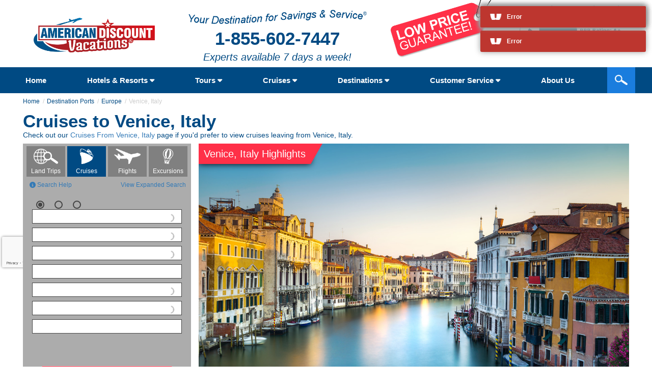

--- FILE ---
content_type: text/html; charset=UTF-8
request_url: https://www.americandiscountvacations.com/destination-ports/europe/venice.html
body_size: 300208
content:
<!DOCTYPE html>
<html lang="en">
  <head>
    <meta charset="utf-8" />
    <link rel="shortcut icon" href="/assets/images/favicon.ico" type="image/x-icon" />
    <title>Cruises to Venice, Mediterranean Cruises to Venice, Venice Cruise Deals</title>
    <link rel="canonical" href="https://www.americandiscountvacations.com/destination-ports/europe/venice" />
    <meta name="viewport" content="width=device-width, initial-scale=1" />
    <meta name="keywords" content=" cruises to venice, venice cruise deals, cruise to mediterreanean from venice, cruises to mediterreanean to venice, cheap cruises to venice, cruise deals to venice, cruises sailing to venice, cruises going to venice" />
    <meta name="description" content="View the best prices and cruise deals possible on all cruises to Venice, including Mediterranean cruises to Venice.    " />
    <link rel="stylesheet" href="/node_modules/@fortawesome/fontawesome-pro/css/all.css" />
    <script language="javascript" type="text/javascript" src="https://cdn.odysol.com/Content/WebApps/OdyVExplore/OVExplore.min.js"></script>
        <script>
      /* 'OVExplore' name should be match with your tag's search-form-settings property
      (i.e. <ody-search-form search-form-settings="OVExplore"></ody-search-form>) */
      window.OVExplore = {
          preferences: {
              /* 'currencyCode': '', //if passed we are using the same to call Nitro API and retrieve data */
              'languageId': '1',
              'siteItemId': '295503',
              /* 'sid1': '', // External ref 1 */
              /* 'sid2': '', // External ref 2 */
              'defaultSearchType': 'swift',
              'showDestinationTypeFilter': 'true',
              'resultWindowType': '_self',
              'showStateNCountryWithPorts': 'true',
              cruiseSearchFields: {
                  'basic' : [
                      'destination',
                      'cruiseline',
                      'ship',
                      'sailingdate',
                      'duration',
                      'departureport',
                      'portsofcall',
                      'cruisetypecheckbox',
                      /* 'packagetourscheckbox', */
                      'swiftcheckbox',
                      /* 'newwindowcheckbox' */
                  ],
                  'advance': [
                      'pid',
                      'price',
                      /* 'promocode', */
                      'arrivalport',
                      '',
                      /* 'packagecode', */
                      /* 'packagename', */
                      /* 'externalid', */
                      'validfrom',
                      'validtill',
                      'maxoccupancy',
                      'kidsfriendlycheckbox',
                      /* 'includeinternalcruiselinescheckbox', */
                      /* 'allpackagescheckbox', */
                      /* 'hasVrUrl' */
                  ]
              }
          },
          siteSettings: {
              'productType': 'cruise',
              'defaultProduct': 'cruise',
              'domain': 'deals.americandiscountvacations.com',
              'templateName': 'odysseus',
              'theme': 'default', /* Options: lime, garnet, emerald, amber, default */
              'themeColor':'#DDD|#BBB|#444', /* PrimaryColor|SecondaryColor|TextColor. Default value: #0978bd|#8eccf3|#fff */
              /* 'numberOfCols': 6 */    /* Only applicable on template 'odysseus' and 'odysseus_default' */
          },
          cruiseWidgetSettings: {
              'sailingDateWidgetStyle':'v_calendar' /* value v_calendar for datepicker display. Default value: vue_multiselect */
          },
          cruiseSearchSettings: {"portsofcall":"Venice"}      };
    </script>
    <script>
      window.OVExploreExpanded = {
        preferences: {
          /* 'currencyCode': '', */
          languageId: '1',
          siteItemId: '295503',
          /* 'sid1': '', // External ref 1 */
          /* 'sid2': '', // External ref 2 */
          defaultSearchType: 'swift',
          showDestinationTypeFilter: 'true',
          resultWindowType: '_self',
          showStateNCountryWithPorts: 'true',
          cruiseSearchFields: {
            basic: [
              'destination',
              'cruiseline',
              'ship',
              'sailingdate',
              'duration',
              'departureport',
              'cruisetypecheckbox',
              /* 'packagetourscheckbox', */
              'swiftcheckbox',
              'kidsfriendlycheckbox',
              'hasVrUrl',
              'newwindowcheckbox',
            ],
            advance: [
              'pid',
              'price',
              /* 'promocode', */
              'arrivalport',
              'portsofcall',
              /* 'packagecode', */
              /* 'packagename', */
              /* 'externalid', */
              'validfrom',
              'validtill',
              'maxoccupancy',
              /* 'includeinternalcruiselinescheckbox', */
              /* 'allpackagescheckbox' */
            ],
          },
        },
        siteSettings: {
          productType: 'cruise',
          defaultProduct: 'cruise',
          domain: 'deals.americandiscountvacations.com',
          templateName: 'odysseus',
          theme: 'garnet' /* Options: lime, garnet, emerald, amber, default */,
          themeColor: '#DDD|#BBB|#444' /* PrimaryColor|SecondaryColor|TextColor. Default value: #0978bd|#8eccf3|#fff */,
        },
        cruiseWidgetSettings: {
          widgetStyle: 'simple_select',
        },
      };
    </script>
    <script>
      window.OVExploreExpandedInsider = {
        preferences: {
          /* 'currencyCode': '', */
          languageId: '1',
          siteItemId: '94815',
          /* 'sid1': '', // External ref 1 */
          /* 'sid2': '', // External ref 2 */
          defaultSearchType: 'swift',
          showDestinationTypeFilter: 'true',
          resultWindowType: '_self',
          showStateNCountryWithPorts: 'true',
          cruiseSearchFields: {
            basic: [
              'destination',
              'cruiseline',
              'ship',
              'sailingdate',
              'duration',
              'departureport',
              'cruisetypecheckbox',
              /* 'packagetourscheckbox', */
              'swiftcheckbox',
              'kidsfriendlycheckbox',
              'hasVrUrl',
              'newwindowcheckbox',
            ],
            advance: [
              'pid',
              'price',
              /* 'promocode', */
              'arrivalport',
              'portsofcall',
              /* 'packagecode', */
              /* 'packagename', */
              /* 'externalid', */
              'validfrom',
              'validtill',
              'maxoccupancy',
              /* 'includeinternalcruiselinescheckbox', */
              /* 'allpackagescheckbox' */
            ],
          },
        },
        siteSettings: {
          productType: 'cruise',
          defaultProduct: 'cruise',
          domain: 'deals.americandiscountvacations.com',
          templateName: 'odysseus',
          theme: 'garnet' /* Options: lime, garnet, emerald, amber, default */,
          themeColor: '#DDD|#BBB|#444' /* PrimaryColor|SecondaryColor|TextColor. Default value: #0978bd|#8eccf3|#fff */,
        },
        cruiseWidgetSettings: {
          widgetStyle: 'simple_select',
        },
        cruiseSearchSettings: {
          cruiseline: '5,6,982,9,11',
        },
      };
    </script>
        <script>
      window.OVExploreHotel = {
          preferences: {
              'languageId': '1',
              'siteItemId': '295503',
              'sid1': '',
              'sid2': '',
              'resultWindowType': '_self',
              'hotelApiId': 'hotelbeds',
              /* 'useApiSearchFields' sets search fields and their order based on specified hotel api.
              If false then search fields will be displayed as defined in hotelSearchFields */
              'useApiSearchFields': true,
              'enableShareLink': 'on',
              /* `hotelSearchFields` refers to fields to be displayed in hotel search form, users can
              change the order by moving fields up or down in below array */
              hotelSearchFields: {
                  basic: [
                      'destination',
                      'roomcount',
                      'checkindate',
                      'checkoutdate',
                      'passengers',
                      'hotelclass',
                      'nationality'
                  ]
              }
          },
          siteSettings: {
              'productType': 'hotel',
              'domain': 'deals.americandiscountvacations.com',
              /* Set themeColor for search form as PrimaryColor|SecondaryColor|TextColor. Default value:#0978bd|#8eccf3|#fff */
              'themeColor': '#efefef|#1a7dde|#333',
              'numberOfCols': 1 /* Numbers of column in 1 row. It will change according to available width to make design responsive*/
          },
          hotelWidgetSettings: {
              widget: {
                  /* Options for the select dropdwon. Default value: vue_multiselect, Options: 1.vue_multiselect 2.element_select */
                  style: 'vue_multiselect'
              },
              passengersWidget: {
                  style: 'pax_count_v1',
                  /* Options for the select passenger widget. Default value: paxtype, Options: 1.paxtype 2.roomtype */
                  type: 'paxtype'
              },
              checkInDateWidget: {
                  style: 'v_calendar',/* Options for the calendar widget. Default value: v_calendar, Options: 1.v_calendar 2.element_calendar */
                  /* `type` indicates if date range picker is required or not, values: single,range. In order to combine check-in and
                  check-out dates in one date-range-picker field, set type to 'range' for check-in and set type to 'range' for check-out */
                  type: 'range'
              },
              checkOutDateWidget: {
                  style: 'v_calendar',/* Options for the calendar widget. Default value: v_calendar, Options: 1.v_calendar 2.element_calendar */
                  /* `type` indicates if date range picker is required or not, values: single,range. In order to combine check-in and
                  check-out dates in one date-range-picker field, set type to 'range' for check-in and set type to 'range' for check-out */
                  type: 'single'
              }
          },
          googleMapConfig: {
              defaultLocation: { lat: 25.7925129, lng: -80.1330885 }, // indicates default location for google map
              zoomLevel: 18, // google map zoom level
              useMap: true, // show google map or not
              useAutocomplete: true, // show google address autocomplete or not
              showAddressSearchbox: true, // show address search box or not --> this is different from option 1
              usePlaceInfo: true // Needed for moving pin on Map and getting address info from search box
          },
          hotelSearchSettings: {"nationality":"US","preferredCountryList":"US,CA"}              /*
              *  This allows you to have some default setup on the search form - all settings below are optional and can be used as you choose
              */
              // /* preselect destination - latitude and then longitude. the pipes are needed for
              // internal checks --> different and loading something by default for demo */
              // destination: "|25.9420377|80.2456045",
              // checkinDate: "2021-01-10", // default checkin date
              // checkoutDate: "2021-01-12", // default checkout date
              // hotelMinDate: "2021-01-10", // minimum selectable stay dates
              // hotelMaxDate: "2021-01-20", // maximum selectable stay dates
              // hotelMinLengthStay: 15, // minimum stay days from check in date
              // minHotelCheckInDate: 20, // default check in date offset from current date, default value is 7
              // hotelClass: "3", // default hotel rating
              // nationality: "US", // default nationality - 2 digit IATA country codes only
              // passengers: [{
              //  adult: 2,
              // child: 2,
              // childAge: [4, 2]
              // },{
              // adult: 3,
              //child: 1,
              //childAge: [13]
              // }], // default passengers
              // preferredCountryList: "US,CA" // shows countries on top of the nationality (country of citizenship) list
      };
    </script>
    <!-- load jquery AND jquery UI -->
    <script src="/node_modules/jquery/dist/jquery.min.js"></script>
    <script src="/node_modules/jquery-ui-dist/jquery-ui.min.js"></script>

    <!-- load custom jQuery UI -->
    <link href="https://www.americandiscountvacations.com/node_modules/jquery-ui-dist/jquery-ui.min.css?t=1768757763" rel="stylesheet" type="text/css" />
    <link href="https://www.americandiscountvacations.com/node_modules/jquery-ui-dist/jquery-ui.theme.min.css?t=1768757764" rel="stylesheet" type="text/css" />
    <!-- blue theme for jQuery UI -->
    <link href="https://www.americandiscountvacations.com/assets/plugins/jquery-ui-1.11.4.custom/jquery-ui.theme.min.css?t=1763623639" rel="stylesheet" type="text/css" />
    <link href="https://www.americandiscountvacations.com/assets/css/jquery-ui-adc-custom.css?t=1763623637" rel="stylesheet" type="text/css" />

    <!-- load Modernizr -->
    <script src="/assets/js/modernizr.custom.36360.js"></script>

    <!-- load Fancybox -->
    <link rel="stylesheet" href="/node_modules/fancybox/dist/css/jquery.fancybox.css" type="text/css" media="screen" />
    <script type="text/javascript" src="/node_modules/fancybox/dist/js/jquery.fancybox.js"></script>

    <!-- load custom Fancybox -->
    <link rel="stylesheet" type="text/css" href="/assets/css/fancybox/custom-fancybox.css" />

    <!-- load qTips -->
    <link rel="stylesheet" type="text/css" href="/node_modules/qtip2/dist/jquery.qtip.min.css" />
    <link rel="stylesheet" type="text/css" href="/assets/css/qtip-custom.css" />
    <link rel="stylesheet" type="text/css" href="/assets/css/custom-welcome-message.css" />

    <!-- load musts -->
    <script>
      const dripPricingStatus = 1;
      const cacheControlVersion = 60;
      const BASE_URL = 'https://www.americandiscountvacations.com/';
      const IMAGES_URL = 'https://www.americandiscountvacations.com/assets/images_srv/';
      const API_URL = 'https://api.americandiscountvacations.com/';
      const ODY_DEALS_URL = 'https://deals.americandiscountvacations.com/swift/cruise?siid=295503&amp;';
      const isAdmin = Boolean('');
      const APP_ENV = 'production';
      const BUGSNAG_API_KEY = '40f94c34b86b709243a5673647a16411';
      const BUGSNAG_ENABLED = '1';
    </script>

    <!-- Bugsnag -->
    <script src="//d2wy8f7a9ursnm.cloudfront.net/v7/bugsnag.min.js"></script>
    <script src="/assets/js/bugsnag-config.js"></script>

    <script src="https://www.americandiscountvacations.com/assets/js/helpers.js?t=1763623638" ></script>    <script src="https://www.americandiscountvacations.com/node_modules/qtip2/dist/jquery.qtip.min.js?t=1768757764" ></script>    <script src="https://www.americandiscountvacations.com/assets/js/adc-qtip.js?t=1763623638" ></script>
    <link href="/node_modules/swiper/swiper-bundle.min.css" rel="stylesheet" type="text/css" />

    <script src="/assets/js/fancybox-custom.js"></script>

    <!-- START SECTIGO SSL -->
    <script type="text/javascript">
      //<![CDATA[
      var tlJsHost = ((window.location.protocol == "https:") ? "https://secure.trust-provider.com/" : "http://www.trustlogo.com/");
      document.write(unescape("%3Cscript src='" + tlJsHost + "trustlogo/javascript/trustlogo.js' type='text/javascript'%3E%3C/script%3E"));
      //]]>
    </script>
    <!-- END SECTIGO SSL -->

    <!-- IMAGE LAZYLOAD -->
    <script src="/node_modules/lazysizes/lazysizes.min.js"></script>

<!-- Current page loads -->
<link href="https://www.americandiscountvacations.com/assets/css/reset.css?t=1763623637" rel="stylesheet" type="text/css" />

<link href="https://www.americandiscountvacations.com/assets/css/adc.css?t=1763623637" rel="stylesheet" type="text/css" media="all" />

<link href="https://www.americandiscountvacations.com/assets/css/main.css?t=1765224120" rel="stylesheet" type="text/css" media="all" />

<link href="https://www.americandiscountvacations.com/assets/css/header.css?t=1763623637" rel="stylesheet" type="text/css" media="all" />

<link href="https://www.americandiscountvacations.com/assets/css/print.css?t=1763623637" rel="stylesheet" type="text/css" media="print" />

<link href="https://www.americandiscountvacations.com/assets/css/footer.css?t=1767894749" rel="stylesheet" type="text/css" />

<link href="https://www.americandiscountvacations.com/assets/plugins/ss360/ss360.css?t=1763623639" rel="stylesheet" type="text/css" media="screen" />

<link href="https://www.americandiscountvacations.com/assets/css/content/master_content.css?t=1763623637" rel="stylesheet" type="text/css" />

<link href="https://www.americandiscountvacations.com/assets/plugins/bootstrap-3.3.7-dist/css/bootstrap.css?t=1763623639" rel="stylesheet" type="text/css" />

<link href="https://www.americandiscountvacations.com/assets/css/adc_bootstrap.css?t=1763623637" rel="stylesheet" type="text/css" />

<link href="https://www.americandiscountvacations.com/node_modules/owl.carousel/dist/assets/owl.carousel.min.css?t=1768757764" rel="stylesheet" type="text/css" />

<link href="https://www.americandiscountvacations.com/node_modules/owl.carousel/dist/assets/owl.theme.default.min.css?t=1768757764" rel="stylesheet" type="text/css" />

<link href="https://www.americandiscountvacations.com/assets/css/nav.css?t=1763623637" rel="stylesheet" type="text/css" />

<link href="https://www.americandiscountvacations.com/assets/css/deals_search_box.css?t=1763623637" rel="stylesheet" type="text/css" />

<link href="https://www.americandiscountvacations.com/assets/css/deals_search_box_bootstrap.css?t=1763623637" rel="stylesheet" type="text/css" />

<link href="https://www.americandiscountvacations.com/assets/css/deals_search_box_sidebar.css?t=1763623637" rel="stylesheet" type="text/css" />

<link href="https://www.americandiscountvacations.com/assets/css/content/cruiselines/master_cruiselines.css?t=1763623637" rel="stylesheet" type="text/css" />

<link href="https://www.americandiscountvacations.com/assets/css/content/cruiselines/cruiseline.css?t=1763623637" rel="stylesheet" type="text/css" />

<link href="https://www.americandiscountvacations.com/assets/plugins/cubeportfolio-jquery-plugin/cubeportfolio/css/cubeportfolio.min.css?t=1763623639" rel="stylesheet" type="text/css" />

<link href="https://www.americandiscountvacations.com/assets/css/content/cruiselines/cubeportfolio.css?t=1763623637" rel="stylesheet" type="text/css" />

<link href="https://www.americandiscountvacations.com/assets/css/content/cruiselines/cruiselines_homepage.css?t=1763623637" rel="stylesheet" type="text/css" />

<link href="https://www.americandiscountvacations.com/assets/css/content/port_weather.css?t=1763623637" rel="stylesheet" type="text/css" />

<script src="https://www.americandiscountvacations.com/assets/plugins/adc/tabs/adc-tabs.js?t=1763623639" ></script>
<link href="https://www.americandiscountvacations.com/assets/plugins/adc/tabs/adc-tabs.css?t=1763623639" rel="stylesheet" type="text/css" />

<link href="https://www.americandiscountvacations.com/assets/css/content/featured_box.css?t=1763623637" rel="stylesheet" type="text/css" />

<link href="https://www.americandiscountvacations.com/assets/css/content/cruises_from/port_region.css?t=1763623637" rel="stylesheet" type="text/css" />

<link href="https://www.americandiscountvacations.com/assets/css/calendar_table.css?t=1763623637" rel="stylesheet" type="text/css" />

<link href="https://www.americandiscountvacations.com/assets/plugins/select2-dropdown.css?t=1763623639" rel="stylesheet" type="text/css" />

<script src="https://www.americandiscountvacations.com/assets/js/select2-dropdown.min.js?t=1763623638" ></script></head>
<body>
<div id="staylogged"></div>
<div class="advance-search-overlay"></div>

<div id="site_messages_container"></div>
<div id="container">
<header class="custom-header">
  <div class="cbg_color">
    <div id="header">
      <div id="top" class="page_max_width mobile-hidden">
        <div class="logo">
          <img data-src="https://www.americandiscountvacations.com/assets/images_srv/header/adv-logo.png" alt="American Discount Vacations" class="lazyload" />
          <noscript>
            <img src="https://www.americandiscountvacations.com/assets/images_srv/header/adv-logo.png" alt="American Discount Vacations" />
          </noscript>
        </div>
        <div id="slogan">
          <img data-src="https://www.americandiscountvacations.com/assets/images_srv/header/adc-slogan.png" alt="American Discount Vacations" class="lazyload"/>
          <noscript>
            <img src="https://www.americandiscountvacations.com/assets/images_srv/header/adc-slogan.png" alt="American Discount Vacations" />
          </noscript>
          <div id="header_main_phone" class="phone">1-855-602-7447</div>
          <div id="text">Experts available 7 days a week!</div>
        </div>
        <div id="low_price">
          <a
            class="lowPriceGtyLink"
            data-fancybox-type="iframe"
            href="https://www.americandiscountvacations.com/fancybox/iframe_popup/low-price-gty-pop"
            title="SAVE BIG with American Discount Vacations"
          >
            <img data-src="https://www.americandiscountvacations.com/assets/images_srv/header/low-price-tag.png" alt="American Discount Vacations' Low Price Guarantee" class="lazyload"/>
            <noscript>
              <img src="https://www.americandiscountvacations.com/assets/images_srv/header/low-price-tag.png" alt="American Discount Vacations' Low Price Guarantee"/>
            </noscript>
          </a>
        </div>
        <div class="social">
          <div class="pg_title">
            <h1>Cruises to Venice, Italy</h1>
            <span id="sub">and so much more</span>
          </div>
          <div class="social_container">
            <!-- BBB -->
            <a
              id="bbb_dynamic_header"
              href="https://www.bbb.org/us/nj/manalapan/profile/travel-agency/american-discount-cruises-inc-0221-9003296/#sealclick"
              target="_blank"
              rel="nofollow"
            >
              <img data-src="https://seal-newjersey.bbb.org/seals/blue-seal-293-61-bbb-9003296.png?chk=7999AC2B9D" style="border: 0" alt="American Discount Cruises Inc. BBB Business Review" class="lazyload" />
              <noscript>
                <img src="https://seal-newjersey.bbb.org/seals/blue-seal-293-61-bbb-9003296.png?chk=7999AC2B9D" style="border: 0" alt="American Discount Cruises Inc. BBB Business Review" />
              </noscript>
            </a>
            <!-- End BBB -->
            <!-- Facebook -->
            <div id="fb-root"></div>
            <div class="fb-like" data-href="https://www.facebook.com/cheapcruises" data-width="" data-layout="button_count" data-action="like" data-size="small" data-share="false"></div>
            <!-- End Facebook -->

            <!-- Twitter -->
            <a href="https://twitter.com/adctravel" class="twitter-follow-button" data-show-count="true" data-show-screen-name="false" data-dnt="true"></a>
            <!-- End Twitter -->
          </div>
        </div>
        <div class="clear_float"></div>
      </div>

      <div class="mobile-navbar">
        <div class="mobile-navbar--menu-btn">
          <a id="nav_btn">
            <div class="mobile-navbar--menu-btn-icon"><span></span><span></span><span></span></div>
            Menu
          </a>
        </div>
        <div class="mobile-navbar--logo">
          <div class="logo">
            <img data-src="https://www.americandiscountvacations.com/assets/images_srv/header/adv-logo.png" alt="American Discount Vacations" class="lazyload" />
            <noscript>
              <img src="https://www.americandiscountvacations.com/assets/images_srv/header/adv-logo.png" alt="American Discount Vacations" />
            </noscript>
          </div>
        </div>
        <div class="mobile-navbar--actions">
          <a id="mobile_phone_link" class="phone" href="tel:17329709142"> 
            <img data-src="https://www.americandiscountvacations.com/assets/images_srv/header/mobile/phone.png" alt="Mobile Phone" class="lazyload" />
            <noscript>
              <img src="https://www.americandiscountvacations.com/assets/images_srv/header/mobile/phone.png" alt="Mobile Phone" />
            </noscript>
          </a>
          <a id="search">
            <img data-src="https://www.americandiscountvacations.com/assets/images_srv/header/search.png" alt="Mobile Search" class="lazyload" />
            <noscript>
              <img src="https://www.americandiscountvacations.com/assets/images_srv/header/search.png" alt="Mobile Search" />
            </noscript>
          </a>
        </div>
      </div>

      <div class="navbar main-navbar">
        <div class="main-navbar--header">
          <div class="main-navbar--header-logo">
            <picture>
              <source srcset="https://www.americandiscountvacations.com/assets/images_srv/menu_images/adv_logo_white_back_794x228.png 2x" />
              <img data-src="https://www.americandiscountvacations.com/assets/images_srv/menu_images/adv_logo_white_back_198x57.png" alt="American Discount Vacations" class="lazyload" />
              <noscript>
                <img src="https://www.americandiscountvacations.com/assets/images_srv/menu_images/adv_logo_white_back_198x57.png" alt="American Discount Vacations" />
              </noscript>
            </picture>
          </div>

          <div class="main-navbar--header-actions">
            <button type="button" class="main-navbar--close close_main_menu">Close <span class="main-navbar--close-icon">&times;</span></button>
          </div>
        </div>

        <div class="main-navbar--back">
          <button type="button" class="main-navbar--close close_main_menu">
            <svg
              data-v-704ffb1e=""
              aria-hidden="true"
              focusable="false"
              data-prefix="far"
              data-icon="arrow-left"
              role="img"
              xmlns="http://www.w3.org/2000/svg"
              viewBox="0 0 448 512"
              class="svg-inline--fa fa-arrow-left fa-w-14"
            >
              <path
                data-v-704ffb1e=""
                fill="currentColor"
                d="M229.9 473.899l19.799-19.799c4.686-4.686 4.686-12.284 0-16.971L94.569 282H436c6.627 0 12-5.373 12-12v-28c0-6.627-5.373-12-12-12H94.569l155.13-155.13c4.686-4.686 4.686-12.284 0-16.971L229.9 38.101c-4.686-4.686-12.284-4.686-16.971 0L3.515 247.515c-4.686 4.686-4.686 12.284 0 16.971L212.929 473.9c4.686 4.686 12.284 4.686 16.971-.001z"
                class=""
              ></path>
            </svg>
            Back
          </button>
        </div>

        <div class="nav_inner">
          <div class="normal-nav wmdropdown">
            <a class="dropbtn main-navbar--link" href="https://www.americandiscountvacations.com/">Home</a>
          </div>
          <div class="normal-nav wmdropdown hotels_resorts">
            <button class="dropbtn main-navbar--link" data-toggle="wmdropdown">
              Hotels &amp; Resorts
              <i class="fa fa-caret-down"></i>
            </button>
            <div class="wmdropdown-menu">
              <div class="wmdropdown-menu--mobile-header">
                <div class="main-navbar--back">
                  <button type="button" class="main-navbar--close close_sub_menu">
                    <svg
                      data-v-704ffb1e=""
                      aria-hidden="true"
                      focusable="false"
                      data-prefix="far"
                      data-icon="arrow-left"
                      role="img"
                      xmlns="http://www.w3.org/2000/svg"
                      viewBox="0 0 448 512"
                      class="svg-inline--fa fa-arrow-left fa-w-14"
                    >
                      <path
                        data-v-704ffb1e=""
                        fill="currentColor"
                        d="M229.9 473.899l19.799-19.799c4.686-4.686 4.686-12.284 0-16.971L94.569 282H436c6.627 0 12-5.373 12-12v-28c0-6.627-5.373-12-12-12H94.569l155.13-155.13c4.686-4.686 4.686-12.284 0-16.971L229.9 38.101c-4.686-4.686-12.284-4.686-16.971 0L3.515 247.515c-4.686 4.686-4.686 12.284 0 16.971L212.929 473.9c4.686 4.686 12.284 4.686 16.971-.001z"
                        class=""
                      ></path>
                    </svg>
                    Back
                  </button>
                </div>
              </div>
              <div class="wmdropdown-content main-navbar--content">
                <div class="column featured_resorts" style="display: none"></div>
                <div class="column hotel_res_div">
                  <div class="sectionHeader">
                    <h3 class="sectionTitle">Hotels &amp; Resort Deals</h3>
                    <p class="sectionSubtitle">Select a destination...</p>
                  </div>
                  <ul class="adcUnique-list">
                    <li><a href="https://www.latesttraveloffers.net/lton/ltonclct.asp?distributorcode=AMDCI&distributoraccount=Amsterdam+Hotels&searchid=43511">Amsterdam</a></li>
                    <li><a href="https://www.latesttraveloffers.net/lton/ltonclct.asp?distributorcode=AMDCI&distributoraccount=Aruba+Hotels&searchid=57376">Aruba</a></li>
                    <li><a href="https://www.latesttraveloffers.net/lton/ltonclct.asp?distributorcode=AMDCI&distributoraccount=Bahamas+Hotels&searchid=57377">Bahamas</a></li>
                    <li><a href="https://www.latesttraveloffers.net/lton/ltonclct.asp?distributorcode=AMDCI&distributoraccount=Bali+Hotels&searchid=57378">Bali</a></li>
                    <li><a href="https://www.latesttraveloffers.net/lton/ltonclct.asp?distributorcode=AMDCI&distributoraccount=Barcelona+Hotels&searchid=43513">Barcelona</a></li>
                    <li><a href="https://www.latesttraveloffers.net/lton/ltonclct.asp?distributorcode=AMDCI&distributoraccount=Bermuda+Hotels&searchid=57379">Bermuda</a></li>
                    <li><a href="https://www.latesttraveloffers.net/lton/ltonclct.asp?distributorcode=AMDCI&distributoraccount=Bora+Bora+Hotels&searchid=57380">Bora Bora</a></li>
                    <li><a href="https://www.latesttraveloffers.net/lton/ltonclct.asp?distributorcode=AMDCI&distributoraccount=Cancun+Hotels&searchid=57381">Cancun</a></li>
                    <li><a href="https://www.latesttraveloffers.net/lton/ltonclct.asp?distributorcode=AMDCI&distributoraccount=Cape+Town+Hotels&searchid=57382">Cape Town</a></li>
                    <li><a href="https://www.latesttraveloffers.net/lton/ltonclct.asp?distributorcode=AMDCI&distributoraccount=Chicago+Hotels&searchid=43544">Chicago</a></li>
                    <li><a href="https://www.latesttraveloffers.net/lton/ltonclct.asp?distributorcode=AMDCI&distributoraccount=Denver+Hotels&searchid=57383">Denver</a></li>
                    <li><a href="https://www.latesttraveloffers.net/lton/ltonclct.asp?distributorcode=AMDCI&distributoraccount=Dubai+Hotels&searchid=57384">Dubai</a></li>
                    <li><a href="https://www.latesttraveloffers.net/lton/ltonclct.asp?distributorcode=AMDCI&distributoraccount=Egypt+Hotels&searchid=57385">Egypt</a></li>
                    <li><a href="https://www.latesttraveloffers.net/lton/ltonclct.asp?distributorcode=AMDCI&distributoraccount=Florida+Hotels&searchid=57386">Florida</a></li>
                    <li><a href="https://www.latesttraveloffers.net/lton/ltonclct.asp?distributorcode=AMDCI&distributoraccount=Greece+Hotels&searchid=57387">Greece</a></li>
                    <li><a href="https://www.latesttraveloffers.net/lton/ltonclct.asp?distributorcode=AMDCI&distributoraccount=Hawaii+Hotels&searchid=43553">Hawaii</a></li>
                    <li><a href="https://www.latesttraveloffers.net/lton/ltonclct.asp?distributorcode=AMDCI&distributoraccount=Italy+Hotels&searchid=43523">Italy</a></li>
                    <li><a href="https://www.latesttraveloffers.net/lton/ltonclct.asp?distributorcode=AMDCI&distributoraccount=Jamaica+Hotels&searchid=43489">Jamaica</a></li>
                    <li><a href="https://www.latesttraveloffers.net/lton/ltonclct.asp?distributorcode=AMDCI&distributoraccount=Key+West+Hotels&searchid=57388">Key West</a></li>
                    <li><a href="https://www.latesttraveloffers.net/lton/ltonclct.asp?distributorcode=AMDCI&distributoraccount=Las+Vegas+Hotels&searchid=43545">Las Vegas</a></li>
                    <li><a href="https://www.latesttraveloffers.net/lton/ltonclct.asp?distributorcode=AMDCI&distributoraccount=London+Hotels&searchid=43518">London</a></li>
                    <li>
                      <a href="https://www.latesttraveloffers.net/lton/ltonclct.asp?distributorcode=AMDCI&distributoraccount=Los+Angeles+Hotels&searchid=43546">Los Angeles</a>
                    </li>
                    <li>
                      <a href="https://www.latesttraveloffers.net/lton/ltonclct.asp?distributorcode=AMDCI&distributoraccount=New+Orleans+Hotels&searchid=57389">New Orleans</a>
                    </li>
                    <li>
                      <a href="https://www.latesttraveloffers.net/lton/ltonclct.asp?distributorcode=AMDCI&distributoraccount=New+York+Hotels&searchid=43548">New York City</a>
                    </li>
                    <li><a href="https://www.latesttraveloffers.net/lton/ltonclct.asp?distributorcode=AMDCI&distributoraccount=Paris+Hotels&searchid=43520">Paris</a></li>
                    <li><a href="https://www.latesttraveloffers.net/lton/ltonclct.asp?distributorcode=AMDCI&distributoraccount=Punta+Cana+Hotels&searchid=43532">Punta Cana</a></li>
                    <li>
                      <a href="https://www.latesttraveloffers.net/lton/ltonclct.asp?distributorcode=AMDCI&distributoraccount=Riviera+Maya+Hotels&searchid=43512">Riviera Maya</a>
                    </li>
                    <li><a href="https://www.latesttraveloffers.net/lton/ltonclct.asp?distributorcode=AMDCI&distributoraccount=San+Diego+Hotels&searchid=43550">San Diego</a></li>
                    <li>
                      <a href="https://www.latesttraveloffers.net/lton/ltonclct.asp?distributorcode=AMDCI&distributoraccount=San+Francisco+Hotels&searchid=43551">San Francisco</a>
                    </li>
                    <li><a href="https://www.latesttraveloffers.net/lton/ltonclct.asp?distributorcode=AMDCI&distributoraccount=Sydney+Hotels&searchid=57390">Sydney</a></li>
                    <li><a href="https://www.latesttraveloffers.net/lton/ltonclct.asp?distributorcode=AMDCI&distributoraccount=Tahiti+Hotels&searchid=57391">Tahiti</a></li>
                    <li><a href="https://www.latesttraveloffers.net/lton/ltonclct.asp?distributorcode=AMDCI&distributoraccount=Tokyo+Hotels&searchid=57392">Tokyo</a></li>
                    <li><a href="https://www.latesttraveloffers.net/lton/ltonclct.asp?distributorcode=AMDCI&distributoraccount=Thailand+Hotels&searchid=57393">Thailand</a></li>
                    <li><a href="https://www.latesttraveloffers.net/lton/ltonclct.asp?distributorcode=AMDCI&distributoraccount=Vancouver+Hotels&searchid=43507">Vancouver</a></li>
                  </ul>
                  <div>
                    <a class="btn_hotel_resort" href="https://www.americandiscountvacations.com/hotels-resorts">
                      <img data-src="https://www.americandiscountvacations.com/assets/images_srv/menu_images/Asset1.png" alt="Arrow" class="btn_blue_arrow lazyload" />
                      <noscript>
                        <img src="https://www.americandiscountvacations.com/assets/images_srv/menu_images/Asset1.png" alt="Arrow" class="btn_blue_arrow" />
                      </noscript>
                      <b> View All Hotels &amp; Resort Deals</b>
                    </a>
                  </div>
                </div>
                <div class="column link-lists">
                  <div class="link-list">
                    <div class="sectionHeader">
                      <h3 class="sectionTitle">Vacation Interests</h3>
                    </div>
                    <ul>
                      <li>
                        <a href="https://www.americandiscountvacations.com/destination-wedding">Destination Weddings</a>
                      </li>
                      <li>
                        <a href="https://www.americandiscountvacations.com/tour-search?special_interest=Family%20Experience">
                          Family Vacations
                        </a>
                      </li>
                      <li><a href="https://www.americandiscountvacations.com/gay-travel">Gay &amp; Lesbian Travel</a></li>
                      <li><a href="https://www.americandiscountvacations.com/honeymoons-travel">Honeymoons</a></li>
                      <li><a href="https://www.americandiscountvacations.com/senior-citizen-travel">Senior Citizen Travel</a></li>
                    </ul>
                  </div>
                  <div class="link-list">
                    <div class="sectionHeader">
                      <h3 class="sectionTitle">Miscellaneous</h3>
                    </div>
                    <ul>
                      <li><a href="https://www.americandiscountvacations.com/land-travel/car-bus-rail">Car, Bus &amp; Rail</a></li>
                      <li><a href="https://www.americandiscountvacations.com/land-travel/flights">Flights</a></li>
                      <li><a href="https://www.americandiscountvacations.com/travel-insurance">Travel Insurance</a></li>
                    </ul>
                  </div>
                  <div class="link-list honeymoon_img_div">
                    <div class="image_container">
                      <img
                        name="vacationPackageImg"
                        data-src="https://www.americandiscountvacations.com/assets/images_srv/menu_images/honeymoon.jpg"
                        alt="Honeymoon Vacation Packages"
                        srcset="https://www.americandiscountvacations.com/assets/images_srv/menu_images/honeymoon_hires@2x.jpg 2x,https://www.americandiscountvacations.com/assets/images_srv/menu_images/honeymoon_hires@4x.jpg 4x"
                        class="image lazyload"
                      />
                      <noscript>
                        <img
                          name="vacationPackageImg"
                          src="https://www.americandiscountvacations.com/assets/images_srv/menu_images/honeymoon.jpg"
                          alt="Honeymoon Vacation Packages"
                          srcset="https://www.americandiscountvacations.com/assets/images_srv/menu_images/honeymoon_hires@2x.jpg 2x,https://www.americandiscountvacations.com/assets/images_srv/menu_images/honeymoon_hires@4x.jpg 4x"
                          class="image"
                        />
                      </noscript>
                      <div class="text-block">
                        <p class="title">Honeymoons</p>
                      </div>
                      <a href="https://www.americandiscountvacations.com/honeymoons-travel" class="go_button">GO</a>
                    </div>
                  </div>
                </div>
                <button class="menu_close_btn">CLOSE 
                  <img data-src="https://www.americandiscountvacations.com/assets/images_srv/menu_images/close.png" class="close_img lazyload" alt="Close" />
                  <noscript>
                    <img src="https://www.americandiscountvacations.com/assets/images_srv/menu_images/close.png" class="close_img" alt="Close" />
                  </noscript>
                </button>
              </div>
            </div>
          </div>
          <div class="normal-nav wmdropdown tours">
            <button class="dropbtn main-navbar--link" data-toggle="wmdropdown">
              Tours
              <i class="fa fa-caret-down"></i>
            </button>
            <div class="wmdropdown-menu">
              <div class="wmdropdown-menu--mobile-header">
                <div class="main-navbar--back">
                  <button type="button" class="main-navbar--close close_sub_menu">
                    <svg
                      data-v-704ffb1e=""
                      aria-hidden="true"
                      focusable="false"
                      data-prefix="far"
                      data-icon="arrow-left"
                      role="img"
                      xmlns="http://www.w3.org/2000/svg"
                      viewBox="0 0 448 512"
                      class="svg-inline--fa fa-arrow-left fa-w-14"
                    >
                      <path
                        data-v-704ffb1e=""
                        fill="currentColor"
                        d="M229.9 473.899l19.799-19.799c4.686-4.686 4.686-12.284 0-16.971L94.569 282H436c6.627 0 12-5.373 12-12v-28c0-6.627-5.373-12-12-12H94.569l155.13-155.13c4.686-4.686 4.686-12.284 0-16.971L229.9 38.101c-4.686-4.686-12.284-4.686-16.971 0L3.515 247.515c-4.686 4.686-4.686 12.284 0 16.971L212.929 473.9c4.686 4.686 12.284 4.686 16.971-.001z"
                        class=""
                      ></path>
                    </svg>
                    Back
                  </button>
                </div>
              </div>
              <div class="wmdropdown-content main-navbar--content">
                <div class="column featured_tours" style="display: none"></div>
                <div class="column tours_by_type">
                  <div class="sectionHeader">
                    <h3 class="sectionTitle">Tours By Type</h3>
                  </div>
                  <ul class="adcUnique-list">
                    <li>
                      <div class="tourTypesImg custom_tourTypesImg">
                        <img
                          name="escortedTourImg"
                          data-src="https://www.americandiscountvacations.com/assets/images_srv/menu_images/escorted_tour.jpg"
                          alt="Escorted Tours"
                          srcset="https://www.americandiscountvacations.com/assets/images_srv/menu_images/escorted_tour_hires@2x.jpg 2x,https://www.americandiscountvacations.com/assets/images_srv/menu_images/escorted_tour_hires@4x.jpg 4x"
                          class="lazyload"
                        />
                        <noscript>
                          <img
                            name="escortedTourImg"
                            src="https://www.americandiscountvacations.com/assets/images_srv/menu_images/escorted_tour.jpg"
                            alt="Escorted Tours"
                            srcset="https://www.americandiscountvacations.com/assets/images_srv/menu_images/escorted_tour_hires@2x.jpg 2x,https://www.americandiscountvacations.com/assets/images_srv/menu_images/escorted_tour_hires@4x.jpg 4x"
                          />
                        </noscript>
                        <div class="tourTypesName">
                          <a href="https://www.americandiscountvacations.com/tour-search?tour_styles=fully-guided">Escorted Tours</a>
                        </div>
                      </div>
                    </li>
                    <li>
                      <div class="tourTypesImg custom_tourTypesImg">
                        <img
                          name="familyTourImg"
                          data-src="https://www.americandiscountvacations.com/assets/images_srv/menu_images/family_tour.jpg"
                          alt="Family Tours"
                          srcset="https://www.americandiscountvacations.com/assets/images_srv/menu_images/family_tour_hires@2x.jpg 2x,https://www.americandiscountvacations.com/assets/images_srv/menu_images/family_tour_hires@4x.jpg 4x"
                          class="lazyload"
                        />
                        <noscript>
                          <img
                            name="familyTourImg"
                            src="https://www.americandiscountvacations.com/assets/images_srv/menu_images/family_tour.jpg"
                            alt="Family Tours"
                            srcset="https://www.americandiscountvacations.com/assets/images_srv/menu_images/family_tour_hires@2x.jpg 2x,https://www.americandiscountvacations.com/assets/images_srv/menu_images/family_tour_hires@4x.jpg 4x"
                          />
                        </noscript>
                        <div class="tourTypesName">
                          <a href="https://www.americandiscountvacations.com/tour-search?special_interest=Family%20Experience">Family Tours</a>
                        </div>
                      </div>
                    </li>
                    <li>
                      <div class="tourTypesImg custom_tourTypesImg">
                        <img
                          name="adventureTourImg"
                          data-src="https://www.americandiscountvacations.com/assets/images_srv/menu_images/adv_tour.jpg"
                          alt="Adventure Tours"
                          srcset="https://www.americandiscountvacations.com/assets/images_srv/menu_images/adv_tour_hires@2x.jpg 2x,https://www.americandiscountvacations.com/assets/images_srv/menu_images/adv_tour_hires@4x.jpg 4x"
                          class="lazyload"
                        />
                        <noscript>
                          <img
                            name="adventureTourImg"
                            src="https://www.americandiscountvacations.com/assets/images_srv/menu_images/adv_tour.jpg"
                            alt="Adventure Tours"
                            srcset="https://www.americandiscountvacations.com/assets/images_srv/menu_images/adv_tour_hires@2x.jpg 2x,https://www.americandiscountvacations.com/assets/images_srv/menu_images/adv_tour_hires@4x.jpg 4x"
                          />
                        </noscript>
                        <div class="tourTypesName">
                          <a href="https://www.americandiscountvacations.com/tour-search?special_interest=Active">Adventure Tours</a>
                        </div>
                      </div>
                    </li>
                    <li>
                      <div class="tourTypesImg custom_tourTypesImg">
                        <img
                          name="independentTourImg"
                          data-src="https://www.americandiscountvacations.com/assets/images_srv/menu_images/independent.jpg"
                          alt="Independent Tours"
                          srcset="https://www.americandiscountvacations.com/assets/images_srv/menu_images/independent_hires@2x.jpg 2x,https://www.americandiscountvacations.com/assets/images_srv/menu_images/independent_hires@4x.jpg 4x"
                          class="lazyload"
                        />
                        <noscript>
                          <img
                            name="independentTourImg"
                            src="https://www.americandiscountvacations.com/assets/images_srv/menu_images/independent.jpg"
                            alt="Independent Tours"
                            srcset="https://www.americandiscountvacations.com/assets/images_srv/menu_images/independent_hires@2x.jpg 2x,https://www.americandiscountvacations.com/assets/images_srv/menu_images/independent_hires@4x.jpg 4x"
                          />
                        </noscript>
                        <div class="tourTypesName">
                          <a href="https://www.americandiscountvacations.com/tour-search?tour_styles=self-guided">
                            Independent Tours
                          </a>
                        </div>
                      </div>
                    </li>
                    <li>
                      <div class="tourTypesImg custom_tourTypesImg">
                        <img
                          name="religiousTourImg"
                          data-src="https://www.americandiscountvacations.com/assets/images_srv/menu_images/religious_tour.jpg"
                          alt="Religious Tours"
                          srcset="https://www.americandiscountvacations.com/assets/images_srv/menu_images/religious_tour_hires@2x.jpg 2x,https://www.americandiscountvacations.com/assets/images_srv/menu_images/religious_tour_hires@4x.jpg 4x"
                          class="lazyload"
                        />
                        <noscript>
                          <img
                            name="religiousTourImg"
                            src="https://www.americandiscountvacations.com/assets/images_srv/menu_images/religious_tour.jpg"
                            alt="Religious Tours"
                            srcset="https://www.americandiscountvacations.com/assets/images_srv/menu_images/religious_tour_hires@2x.jpg 2x,https://www.americandiscountvacations.com/assets/images_srv/menu_images/religious_tour_hires@4x.jpg 4x"
                          />
                        </noscript>
                        <div class="tourTypesName">
                          <a href="https://www.americandiscountvacations.com/tour-search?special_interest=faith">Religious Tours</a>
                        </div>
                      </div>
                    </li>
                    <li>
                      <div class="tourTypesImg custom_tourTypesImg">
                        <img
                          name="cruiseTourImg"
                          data-src="https://www.americandiscountvacations.com/assets/images_srv/menu_images/tour_cruise.jpg"
                          alt="Cruise Tours"
                          srcset="https://www.americandiscountvacations.com/assets/images_srv/menu_images/tour_cruise_hires@2x.jpg 2x,https://www.americandiscountvacations.com/assets/images_srv/menu_images/tour_cruise_hires@4x.jpg 4x"
                          class="lazyload"
                        />
                        <noscript>
                          <img
                            name="cruiseTourImg"
                            src="https://www.americandiscountvacations.com/assets/images_srv/menu_images/tour_cruise.jpg"
                            alt="Cruise Tours"
                            srcset="https://www.americandiscountvacations.com/assets/images_srv/menu_images/tour_cruise_hires@2x.jpg 2x,https://www.americandiscountvacations.com/assets/images_srv/menu_images/tour_cruise_hires@4x.jpg 4x"
                          />
                        </noscript>
                        <div class="tourTypesName">
                          <a href="https://www.americandiscountvacations.com/cruise-tours/index.html">Cruise Tours</a>
                        </div>
                      </div>
                    </li>
                  </ul>
                </div>
                <div class="column tour_deal_div">
                  <div class="sectionHeader">
                    <h3 class="sectionTitle">Tour Deals</h3>
                    <p class="sectionSubtitle">Select a destination...</p>
                  </div>
                  <ul class="adcUnique-list">
                    <li>
                      <ul>
                        <li>
                          <h2 class="toursByDestinationSubHdr">
                            <a href="https://www.americandiscountvacations.com/tour-search?locations=Africa">Africa</a>
                          </h2>
                        </li>
                        <li>
                          <a href="https://www.americandiscountvacations.com/tour-search?locations=Egypt">Egypt</a>
                        </li>
                        <li>
                          <a href="https://www.americandiscountvacations.com/tour-search?locations=South%20Africa">South Africa</a>
                        </li>
                      </ul>
                    </li>
                    <li>
                      <ul>
                        <li>
                          <h2 class="toursByDestinationSubHdr">
                            <a href="https://www.americandiscountvacations.com/tour-search?locations=Asia">Asia</a>
                          </h2>
                        </li>
                        <li>
                          <a href="https://www.americandiscountvacations.com/tour-search?locations=India">India</a>
                        </li>
                        <li>
                          <a href="https://www.americandiscountvacations.com/tour-search?locations=Japan">Japan</a>
                        </li>
                        <li>
                          <a href="https://www.americandiscountvacations.com/tour-search?locations=Singapore">Singapore</a>
                        </li>
                        <li>
                          <a href="https://www.americandiscountvacations.com/tour-search?locations=Thailand">Thailand</a>
                        </li>
                        <li>
                          <a href="https://www.americandiscountvacations.com/tour-search?locations=Vietnam">Vietnam</a>
                        </li>
                      </ul>
                    </li>
                    <li>
                      <ul>
                        <li>
                          <h2 class="toursByDestinationSubHdr">
                            <a href="https://www.americandiscountvacations.com/tour-search?locations=Europe">Europe</a>
                          </h2>
                        </li>
                        <li>
                          <a href="https://www.americandiscountvacations.com/tour-search?locations=England">England</a>
                        </li>
                        <li>
                          <a href="https://www.americandiscountvacations.com/tour-search?locations=France">France</a>
                        </li>
                        <li>
                          <a href="https://www.americandiscountvacations.com/tour-search?locations=Ireland">Ireland</a>
                        </li>
                        <li>
                          <a href="https://www.americandiscountvacations.com/tour-search?locations=Italy">Italy</a>
                        </li>
                        <li>
                          <a href="https://www.americandiscountvacations.com/tour-search?locations=Scotland">Scotland</a>
                        </li>
                        <li>
                          <a href="https://www.americandiscountvacations.com/tour-search?locations=Spain">Spain</a>
                        </li>
                      </ul>
                    </li>
                    <li>
                      <ul>
                        <li>
                          <h2 class="toursByDestinationSubHdr">
                            <a href="https://www.americandiscountvacations.com/tour-search?locations=North%20America">North America</a>
                          </h2>
                        </li>
                        <li>
                          <a href="https://www.americandiscountvacations.com/tour-search?locations=Alaska">Alaska</a>
                        </li>
                        <li>
                          <a href="https://www.americandiscountvacations.com/tour-search?locations=Canada">Canada</a>
                        </li>
                        <li>
                          <a href="https://www.americandiscountvacations.com/tour-search?locations=Grand%20Canyon%20National%20Park%20(Arizona)">Grand Canyon</a>
                        </li>
                        <li>
                          <a href="https://www.americandiscountvacations.com/tour-search?locations=Hawaii">Hawaii</a>
                        </li>
                        <li>
                          <a href="https://www.americandiscountvacations.com/tour-search?locations=Las%20Vegas%20(Nevada)">Las Vegas</a>
                        </li>
                        <li>
                          <a href="https://www.americandiscountvacations.com/tour-search?locations=Mexico">Mexico</a>
                        </li>
                      </ul>
                    </li>
                    <li>
                      <ul>
                        <li>
                          <h2 class="toursByDestinationSubHdr">
                            <a href="https://www.americandiscountvacations.com/tour-search?locations=South%20America">South America</a>
                          </h2>
                        </li>
                        <li>
                          <a href="https://www.americandiscountvacations.com/tour-search?locations=Argentina">Argentina</a>
                        </li>
                        <li>
                          <a href="https://www.americandiscountvacations.com/tour-search?locations=Brazil">Brazil</a>
                        </li>
                        <li>
                          <a href="https://www.americandiscountvacations.com/tour-search?locations=Galapagos%20Islands%20(Ecuador)">Galapagos</a>
                        </li>
                        <li>
                          <a href="https://www.americandiscountvacations.com/tour-search?locations=peru">Peru</a>
                        </li>
                      </ul>
                    </li>
                    <li>
                      <ul>
                        <li>
                          <h2 class="toursByDestinationSubHdr">
                            <a href="https://www.americandiscountvacations.com/tour-search?locations=South%20Pacific">South Pacific</a>
                          </h2>
                        </li>
                        <li>
                          <a href="https://www.americandiscountvacations.com/tour-search?locations=Australia">Australia</a>
                        </li>
                        <li>
                          <a href="https://www.americandiscountvacations.com/tour-search?locations=Fiji">Fiji</a>
                        </li>
                        <li>
                          <a href="https://www.americandiscountvacations.com/tour-search?locations=New%20Zealand">New Zealand Tours</a>
                        </li>
                      </ul>
                    </li>
                  </ul>
                  <div class="view_more_nav">
                    <a class="btn" href="https://www.americandiscountvacations.com/tours">
                      <img data-src="https://www.americandiscountvacations.com/assets/images_srv/menu_images/right-arrow.png" class="btn_arrow lazyload" alt="Arrow" /> View All Tour Deals
                      <noscript>
                        <img src="https://www.americandiscountvacations.com/assets/images_srv/menu_images/right-arrow.png" class="btn_arrow" alt="Arrow" />
                      </noscript>
                    </a>
                  </div>
                </div>
                <button class="menu_close_btn">CLOSE 
                  <img data-src="https://www.americandiscountvacations.com/assets/images_srv/menu_images/close.png" class="close_img lazyload" alt="Close" />
                  <noscript>
                    <img src="https://www.americandiscountvacations.com/assets/images_srv/menu_images/close.png" class="close_img" alt="Close" />
                  </noscript>
                </button>
              </div>
            </div>
          </div>
          <div class="normal-nav wmdropdown cruises">
            <button class="dropbtn main-navbar--link" data-toggle="wmdropdown">
              Cruises
              <i class="fa fa-caret-down"></i>
            </button>
            <div class="wmdropdown-menu">
              <div class="wmdropdown-menu--mobile-header">
                <div class="main-navbar--back">
                  <button type="button" class="main-navbar--close close_sub_menu">
                    <svg
                      data-v-704ffb1e=""
                      aria-hidden="true"
                      focusable="false"
                      data-prefix="far"
                      data-icon="arrow-left"
                      role="img"
                      xmlns="http://www.w3.org/2000/svg"
                      viewBox="0 0 448 512"
                      class="svg-inline--fa fa-arrow-left fa-w-14"
                    >
                      <path
                        data-v-704ffb1e=""
                        fill="currentColor"
                        d="M229.9 473.899l19.799-19.799c4.686-4.686 4.686-12.284 0-16.971L94.569 282H436c6.627 0 12-5.373 12-12v-28c0-6.627-5.373-12-12-12H94.569l155.13-155.13c4.686-4.686 4.686-12.284 0-16.971L229.9 38.101c-4.686-4.686-12.284-4.686-16.971 0L3.515 247.515c-4.686 4.686-4.686 12.284 0 16.971L212.929 473.9c4.686 4.686 12.284 4.686 16.971-.001z"
                        class=""
                      ></path>
                    </svg>
                    Back
                  </button>
                </div>
              </div>
              <div class="wmdropdown-content main-navbar--content">
                <div class="column featured_cruises" style="display: none"></div>
                <div class="column link-lists">
                  <div class="link-list cruises-from">
                    <div class="sectionHeader">
                      <h3 class="sectionTitle">Cruises From</h3>
                    </div>
                    <ul>
                      <li><a href="https://www.americandiscountvacations.com/cruises-from/africa-middle-east">Africa, India &amp; Middle East</a></li>
                      <li><a href="https://www.americandiscountvacations.com/cruises-from/asia">Asia</a></li>
                      <li><a href="https://www.americandiscountvacations.com/cruises-from/australia-hawaii">Australia &amp; South Pacific</a></li>
                      <li><a href="https://www.americandiscountvacations.com/cruises-from/caribbean">Caribbean Islands</a></li>
                      <li><a href="https://www.americandiscountvacations.com/cruises-from/europe">Europe</a></li>
                      <li><a href="https://www.americandiscountvacations.com/cruises-from/latin-america">Latin America</a></li>
                      <li><a href="https://www.americandiscountvacations.com/cruises-from/usa-canada">USA &amp; Canada</a></li>
                    </ul>
                  </div>
                  <div class="link-list vacation-interests">
                    <div class="sectionHeader">
                      <h3 class="sectionTitle">Vacation Interests</h3>
                    </div>
                    <ul>
                      <li><a href="https://www.americandiscountvacations.com/destination-wedding">Destination Weddings</a></li>
                      <li><a href="https://www.americandiscountvacations.com/family-vacations">Family Vacations</a></li>
                      <li><a href="https://www.americandiscountvacations.com/gay-travel">Gay &amp; Lesbian Travel</a></li>
                      <li><a href="https://www.americandiscountvacations.com/group-cruise">Group Cruises</a></li>
                      <li><a href="https://www.americandiscountvacations.com/honeymoons-travel">Honeymoons</a></li>
                      <li><a href="https://www.americandiscountvacations.com/last-minute-cruises">Last Minute Cruises</a></li>
                      <li><a href="https://www.americandiscountvacations.com/luxury-cruises">Luxury Cruises</a></li>
                      <li><a href="https://www.americandiscountvacations.com/new-ships">New Ships</a></li>
                      <li><a href="https://www.americandiscountvacations.com/senior-citizen-travel">Senior Citizen Travel</a></li>
                      <li><a href="https://www.americandiscountvacations.com/singles-cruises">Singles Cruises</a></li>
                    </ul>
                  </div>
                  <div class="link-list career-discount">
                    <div class="sectionHeader">
                      <h3 class="sectionTitle">Career Discounts</h3>
                    </div>
                    <ul>
                      <li><a href="https://www.americandiscountvacations.com/firefighter-discounts">Firefighter Discounts</a></li>
                      <li><a href="https://www.americandiscountvacations.com/military-travel-deals">Military Travel Deals</a></li>
                      <li><a href="https://www.americandiscountvacations.com/police-discounts">Police Discounts</a></li>
                    </ul>
                  </div>
                  <div class="link-list last-minute-cruises">
                    <div class="cruise_img_div">
                      <div class="image_container">
                        <img
                          data-src="https://www.americandiscountvacations.com/assets/images_srv/menu_images/last_min_cruise.jpg"
                          alt="Last Minute Cruises"
                          class="image lazyload"
                          srcset="https://www.americandiscountvacations.com/assets/images_srv/menu_images/last_min_cruise_hires@2x.jpg 2x,https://www.americandiscountvacations.com/assets/images_srv/menu_images/last_min_cruise_hires@4x.jpg 4x"
                        />
                        <noscript>
                          <img
                            src="https://www.americandiscountvacations.com/assets/images_srv/menu_images/last_min_cruise.jpg"
                            alt="Last Minute Cruises"
                            class="image"
                            srcset="https://www.americandiscountvacations.com/assets/images_srv/menu_images/last_min_cruise_hires@2x.jpg 2x,https://www.americandiscountvacations.com/assets/images_srv/menu_images/last_min_cruise_hires@4x.jpg 4x"
                          />
                        </noscript>
                        <div class="text-block">
                          <p class="title">Last Minute Cruises</p>
                          <p class="subtitle">The clock is ticking on these deals...</p>
                        </div>
                        <a href="https://www.americandiscountvacations.com/last-minute-cruises" class="go_button">GO</a>
                      </div>
                    </div>
                  </div>
                </div>
                <button class="menu_close_btn">CLOSE <img data-src="https://www.americandiscountvacations.com/assets/images_srv/menu_images/close.png" class="close_img lazyload" alt="Close" />
                  <noscript>
                    <img src="https://www.americandiscountvacations.com/assets/images_srv/menu_images/close.png" class="close_img" alt="Close" />
                  </noscript>
                </button>
              </div>
            </div>
          </div>
          <div class="normal-nav wmdropdown destinations">
            <button class="dropbtn main-navbar--link" data-toggle="wmdropdown">
              Destinations
              <i class="fa fa-caret-down"></i>
            </button>
            <div class="wmdropdown-menu">
              <div class="wmdropdown-menu--mobile-header">
                <div class="main-navbar--back">
                  <button type="button" class="main-navbar--close close_sub_menu">
                    <svg
                      data-v-704ffb1e=""
                      aria-hidden="true"
                      focusable="false"
                      data-prefix="far"
                      data-icon="arrow-left"
                      role="img"
                      xmlns="http://www.w3.org/2000/svg"
                      viewBox="0 0 448 512"
                      class="svg-inline--fa fa-arrow-left fa-w-14"
                    >
                      <path
                        data-v-704ffb1e=""
                        fill="currentColor"
                        d="M229.9 473.899l19.799-19.799c4.686-4.686 4.686-12.284 0-16.971L94.569 282H436c6.627 0 12-5.373 12-12v-28c0-6.627-5.373-12-12-12H94.569l155.13-155.13c4.686-4.686 4.686-12.284 0-16.971L229.9 38.101c-4.686-4.686-12.284-4.686-16.971 0L3.515 247.515c-4.686 4.686-4.686 12.284 0 16.971L212.929 473.9c4.686 4.686 12.284 4.686 16.971-.001z"
                        class=""
                      ></path>
                    </svg>
                    Back
                  </button>
                </div>
              </div>
              <div class="wmdropdown-content main-navbar--content">
                <div class="column featured">
                  <section>
                    <div class="sectionHeader">
                      <h3 class="sectionTitle">Featured Destinations</h3>
                      <p class="sectionSubtitle">Select a destination for info and deals...</p>
                    </div>
                    <ul>
                      <li><a href="https://www.americandiscountvacations.com/destinations/africa">Africa</a></li>
                      <li><a href="https://www.americandiscountvacations.com/destinations/alaska">Alaska</a></li>
                      <li><a href="https://www.americandiscountvacations.com/destinations/asia">Asia</a></li>
                      <li><a href="https://www.americandiscountvacations.com/destinations/australia-new-zealand">Australia &amp; New Zealand</a></li>
                      <li><a href="https://www.americandiscountvacations.com/destinations/bahamas">Bahamas</a></li>
                      <li><a href="https://www.americandiscountvacations.com/destinations/bermuda">Bermuda</a></li>
                      <li><a href="https://www.americandiscountvacations.com/destinations/canada-new-england">Canada &amp; New England</a></li>
                      <li><a href="https://www.americandiscountvacations.com/destinations/caribbean">Caribbean</a></li>
                      <li><a href="https://www.americandiscountvacations.com/destinations/central-america">Central America</a></li>
                      <li><a href="https://www.americandiscountvacations.com/destinations/europe">Europe</a></li>
                      <li><a href="https://www.americandiscountvacations.com/destinations/hawaii">Hawaii</a></li>
                      <li><a href="https://www.americandiscountvacations.com/destinations/galapagos">Galapagos</a></li>
                      <li><a href="https://www.americandiscountvacations.com/destinations/mexico">Mexico</a></li>
                      <li><a href="https://www.americandiscountvacations.com/destinations/middle-east">Middle East</a></li>
                      <li><a href="https://www.americandiscountvacations.com/destinations/panama-canal">Panama Canal</a></li>
                      <li><a href="https://www.americandiscountvacations.com/destinations/south-america-and-antarctica">South America &amp; Antarctica</a></li>
                      <li><a href="https://www.americandiscountvacations.com/destinations/south-pacific">South Pacific</a></li>
                      <li><a href="https://www.americandiscountvacations.com/destinations/us-cities-and-national-parks">US Cities &amp; National Parks</a></li>
                      <li><a href="https://www.americandiscountvacations.com/destinations/us-river-cruises">US River Cruises</a></li>
                      <li><a href="https://www.americandiscountvacations.com/destinations/world-cruise">World Cruise</a></li>
                    </ul>
                    <div id="view_all_destinations">
                        <a href="https://www.americandiscountvacations.com/destinations">
                            <img data-src="https://www.americandiscountvacations.com/assets/images_srv/menu_images/Asset1.png" class="btn_blue_arrow lazyload" alt="Arrow" />
                            <noscript>
                                <img src="https://www.americandiscountvacations.com/assets/images_srv/menu_images/Asset1.png" class="btn_blue_arrow" alt="Arrow" />
                            </noscript><b> View All Destinations</b>
                        </a>
                    </div>
                  </section>
                </div>
                <div class="column destination-ports">
                  <section>
                    <div class="sectionHeader">
                      <h3 class="sectionTitle">Destination Ports</h3>
                      <p class="sectionSubtitle">Cruises sailing in each region...</p>
                    </div>
                    <ul>
                      <li><a href="https://www.americandiscountvacations.com/destination-ports/africa-middle-east">Africa, India &amp; Middle East</a></li>
                      <li><a href="https://www.americandiscountvacations.com/destination-ports/asia">Asia</a></li>
                      <li><a href="https://www.americandiscountvacations.com/destination-ports/australia-hawaii">Australia &amp; South Pacific</a></li>
                      <li><a href="https://www.americandiscountvacations.com/destination-ports/caribbean">Caribbean Islands</a></li>
                      <li><a href="https://www.americandiscountvacations.com/destination-ports/europe">Europe</a></li>
                      <li><a href="https://www.americandiscountvacations.com/destination-ports/latin-america">Latin America</a></li>
                      <li><a href="https://www.americandiscountvacations.com/destination-ports/usa-canada">USA &amp; Canada</a></li>
                    </ul>
                  </section>
                </div>
                <div class="column cruise_tours">
                  <div class="image_container">
                    <img
                      data-src="https://www.americandiscountvacations.com/assets/images_srv/menu_images/destination_cruise_tour.jpg"
                      srcset="https://www.americandiscountvacations.com/assets/images_srv/menu_images/destination_cruise_tour_hires@2x.jpg 2x,https://www.americandiscountvacations.com/assets/images_srv/menu_images/destination_cruise_tour_hires@4x.jpg 4x"
                      alt="Cruise Tours"
                      class="image lazyload"
                    />
                    <noscript>
                      <img
                        src="https://www.americandiscountvacations.com/assets/images_srv/menu_images/destination_cruise_tour.jpg"
                        srcset="https://www.americandiscountvacations.com/assets/images_srv/menu_images/destination_cruise_tour_hires@2x.jpg 2x,https://www.americandiscountvacations.com/assets/images_srv/menu_images/destination_cruise_tour_hires@4x.jpg 4x"
                        alt="Cruise Tours"
                        class="image"
                      />
                    </noscript>
                    <div class="text-block">
                      <p class="title">Cruise Tours</p>
                      <p class="subtitle">The ultimate cruise + land vacation</p>
                    </div>
                    <a href="https://www.americandiscountvacations.com/cruise-tours" class="go_button">GO</a>
                  </div>
                </div>
                <div class="column river_cruises">
                  <div class="image_container">
                    <img
                      data-src="https://www.americandiscountvacations.com/assets/images_srv/menu_images/destination_river_cruise.jpg"
                      srcset="https://www.americandiscountvacations.com/assets/images_srv/menu_images/destination_river_cruise_hires@2x.jpg 2x,https://www.americandiscountvacations.com/assets/images_srv/menu_images/destination_river_cruise_hires@4x.jpg 4x"
                      alt="River Cruises"
                      class="image lazyload"
                    />
                    <noscript>
                      <img
                        src="https://www.americandiscountvacations.com/assets/images_srv/menu_images/destination_river_cruise.jpg"
                        srcset="https://www.americandiscountvacations.com/assets/images_srv/menu_images/destination_river_cruise_hires@2x.jpg 2x,https://www.americandiscountvacations.com/assets/images_srv/menu_images/destination_river_cruise_hires@4x.jpg 4x"
                        alt="River Cruises"
                        class="image"
                      />
                    </noscript>
                    <div class="text-block">
                      <p class="title">River Cruises</p>
                      <p class="subtitle">Unique ports, intimate journeys</p>
                    </div>
                    <a
                      href="https://deals.americandiscountvacations.com/swift/cruise?siid=295503&amp;destinationType=River&amp;sortColumn=cruiselinePriority&amp;sortOrder=asc"
                      class="go_button"
                    >
                      GO
                    </a>
                  </div>
                </div>
                <div class="clear_float"></div>
                <button class="menu_close_btn">CLOSE <img data-src="https://www.americandiscountvacations.com/assets/images_srv/menu_images/close.png" class="close_img lazyload" alt="Close" />
                  <noscript>
                    <img src="https://www.americandiscountvacations.com/assets/images_srv/menu_images/close.png" class="close_img" alt="Close" />
                  </noscript>
                </button>
              </div>
            </div>
          </div>
          <div class="normal-nav wmdropdown customer-service">
            <button class="dropbtn main-navbar--link" data-toggle="wmdropdown">
              Customer Service
              <i class="fa fa-caret-down"></i>
            </button>
            <div class="wmdropdown-menu">
              <div class="wmdropdown-menu--mobile-header">
                <div class="main-navbar--back">
                  <button type="button" class="main-navbar--close close_sub_menu">
                    <svg
                      data-v-704ffb1e=""
                      aria-hidden="true"
                      focusable="false"
                      data-prefix="far"
                      data-icon="arrow-left"
                      role="img"
                      xmlns="http://www.w3.org/2000/svg"
                      viewBox="0 0 448 512"
                      class="svg-inline--fa fa-arrow-left fa-w-14"
                    >
                      <path
                        data-v-704ffb1e=""
                        fill="currentColor"
                        d="M229.9 473.899l19.799-19.799c4.686-4.686 4.686-12.284 0-16.971L94.569 282H436c6.627 0 12-5.373 12-12v-28c0-6.627-5.373-12-12-12H94.569l155.13-155.13c4.686-4.686 4.686-12.284 0-16.971L229.9 38.101c-4.686-4.686-12.284-4.686-16.971 0L3.515 247.515c-4.686 4.686-4.686 12.284 0 16.971L212.929 473.9c4.686 4.686 12.284 4.686 16.971-.001z"
                        class=""
                      ></path>
                    </svg>
                    Back
                  </button>
                </div>
              </div>
              <div class="wmdropdown-content main-navbar--content">
                <ul class="column save_tool">
                  <div class="sectionHeader">
                    <h3 class="sectionTitle">Saving Tools</h3>
                  </div>
                  <li>
                    <a href="https://www.americandiscountvacations.com/customer-service/transfer-cruise-booking">Transfer Your Booking To Us</a>
                  </li>
                  <li>
                    <a 
                      href="https://www.shoreexcursionsgroup.com/v/a/AmericanDiscountCruises/?data=websales@americandiscountvacations.com"
                      rel="nofollow"
                      target="_blank"
                      >Book Shore Excursions</a
                    >
                  </li>
                  <li>
                    <a 
                      href="https://www.toursales.com/v/a/AmericanDiscountCruises/?data=websales@americandiscountvacations.com"
                      rel="nofollow"
                      target="_blank"
                      >Book Land Tours</a
                    >
                  </li>
                  <li>
                    <a
                      href="https://www.visacentral.com/?login=americandiscountcruises"
                      rel="nofollow"
                      target="_blank"
                      >Save on Passport &amp; Visa Services</a
                    >
                  </li>
                  <li>
                    <br />
                    <a href="https://www.americandiscountvacations.com/customer-service">
                      <img data-src="https://www.americandiscountvacations.com/assets/images_srv/menu_images/Asset1.png" class="btn_blue_arrow lazyload" alt="Arrow" />
                      <noscript>
                        <img src="https://www.americandiscountvacations.com/assets/images_srv/menu_images/Asset1.png" class="btn_blue_arrow" alt="Arrow" />
                      </noscript>
                      <b> View All Customer Service Resources</b>
                    </a>
                  </li>
                </ul>
                <ul class="column reservations">
                  <div class="sectionHeader">
                    <h3 class="sectionTitle">For Existing Reservations</h3>
                  </div>
                  <li><a href="https://deals.americandiscountvacations.com/web/customer/bookings.aspx?siid=295503">Access Reservation</a> <i style="font-size:12px;">(web-made bookings only)</i></li>
                  <li><a href="https://www.americandiscountvacations.com/customer-service/payments">Make a Payment</a></li>
                  <li><a href="https://www.americandiscountvacations.com/travel-insurance">Add Travel Insurance</a></li>
                  <li><a href="https://www.americandiscountvacations.com/customer-service/cruise-registration">Pre-Cruise Registration</a></li>
                </ul>
                <ul class="column useful-links">
                  <div class="sectionHeader">
                    <h3 class="sectionTitle">Useful Links</h3>
                  </div>
                  <li><a href="https://www.americandiscountvacations.com/customer-service/land-faqs">Land Vacation FAQs</a></li>
                  <li><a href="https://www.americandiscountvacations.com/customer-service/cruise-faqs">Cruise FAQs</a></li>
                  <li><a href="https://www.americandiscountvacations.com/cruise-port-directions">Cruise Port Directions</a></li>
                  <li><a href="https://www.americandiscountvacations.com/customer-service/contact">Contact Us</a></li>
                </ul>
                <button class="menu_close_btn">CLOSE <img data-src="https://www.americandiscountvacations.com/assets/images_srv/menu_images/close.png" class="close_img lazyload" alt="Close" />
                <noscript>
                  <img data-src="https://www.americandiscountvacations.com/assets/images_srv/menu_images/close.png" class="close_img" alt="Close" />
                </noscript></button>
              </div>
            </div>
          </div>
          <div class="normal-nav wmdropdown">
            <a class="dropbtn main-navbar--link" href="https://www.americandiscountvacations.com/about">About Us</a>
          </div>
          <div class="normal-nav">
            <a class="main-navbar--link" id="app_search_button">
              <img data-src="https://www.americandiscountvacations.com/assets/images_srv/header/search.png" alt="Search" class="lazyload" />
              <noscript>
                <img src="https://www.americandiscountvacations.com/assets/images_srv/header/search.png" alt="Search" />
              </noscript>
            </a>
          </div>
        </div>
      </div>
    </div>
    <div id="search_drop">
      <div class="input-wrapper"><input id="ss360SearchBox" type="text" /> <input id="ss360SearchButton" type="submit" /></div>
    </div>
  </div>
</header>
<div class="custom-modal-backdrop fade"></div>

<div class="page_max_width">
  <div class="page_header">
    <div class="page_title_container">
              <ul class="breadcrumbs">
                      <li>
                                  <a class="link" href="https://www.americandiscountvacations.com/">Home</a>
                            </li>
                      <li>
                                  <a class="link" href="https://www.americandiscountvacations.com/destination-ports">Destination Ports</a>
                            </li>
                      <li>
                                  <a class="link" href="https://www.americandiscountvacations.com/destination-ports/europe">Europe</a>
                            </li>
                      <li>
                                    Venice, Italy                            </li>
                  </ul>
            <h2 class="page_title">Cruises to Venice, Italy</h2>
                <div class="port_link">
                      Check out our <a href="https://www.americandiscountvacations.com/cruises-from/europe/venice">Cruises From Venice, Italy</a> page if you'd prefer to view cruises leaving from Venice, Italy.
                          </div>
                </div>
  </div>

  <div class="search_slides_section">
    <div class="left js-layout-left">
      <div id="searchDealsSideBar" class="js-left-searchDealsSideBar">
        <div class="showHideButton">
          <span>Search Deals <i class="fa fa-arrow-down"></i></span>
        </div>
        <link href="https://www.americandiscountvacations.com/assets/plugins/select2-dropdown.css?t=1763623639" rel="stylesheet" type="text/css" />
<link href="https://www.americandiscountvacations.com/node_modules/nouislider/dist/nouislider.css?t=1768757763" rel="stylesheet" type="text/css" />
<link href="https://www.americandiscountvacations.com/assets/css/deals_search_box_tour.css?t=1763623637" rel="stylesheet" type="text/css" />
<div id="main_search_box">
  <aside role="search">
    <div class="top_btns">
              <div data-tab="land" class="search_btn ">
          <div class="image_container">
            <img id="land_image" src="https://www.americandiscountvacations.com/assets/images_srv/icons/globe-search.png" alt="Land Trips Search" />
          </div>
          <div class="text">Land Trips</div>
        </div>
        <div data-tab="cruise" class="search_btn active">
          <div class="image_container">
            <img id="ship_image" src="https://www.americandiscountvacations.com/assets/images_srv/icons/ship.png" alt="Cruises Search" />
          </div>
          <div class="text">Cruises</div>
        </div>
        <div data-tab="flights" class="search_btn ">
          <div class="image_container">
            <img id="flight_image" src="https://www.americandiscountvacations.com/assets/images_srv/icons/plane.png" alt="Flights Search" />
          </div>
          <div class="text">Flights</div>
        </div>
        <div data-tab="excursions" class="search_btn ">
          <div class="image_container">
            <img id="excursions_image" src="https://www.americandiscountvacations.com/assets/images_srv/icons/balloon.png" alt="Excursions Search" />
          </div>
          <div class="text">Excursions</div>
        </div>
        <div class="clear_float"></div>
            </div>
    <div id="cruise_tab" class="tab_content" style='display: block' >
      <section>
        <a id="cruiseSearchExpanded" href="/b2c/cruise/search-forms/advanced/index.html">View Expanded Search</a>
        <a id="cruiseSearchHelpLink" class="cruiseSearchqTipLink"> <i class="fa fa-info-circle"></i> Search Help </a>
        <div class="cruiseSearchqTip">
          <p class="searchHelpTitle">Search Help</p>
          <p>You can select more than one option in most of the form fields. Here are explanations of the search options we get asked about the most often:</p>
          <p>
            <span class="searchSelectType">Departure Port:</span> If you only want to view results for cruises that <b>start</b> in a specific port, you can specify it here. You
            can select more than one (to see cruises that start at certain ports). For example, you can select both New York and Boston if you only want to view cruises that start
            in either New York <i>or</i> Boston.
          </p>
          <p class="searchHelpSubtitle">&rarr; In the &quot;Advanced Search&quot;</p>
          <p>
            <span class="searchSelectType">Arrival Port:</span> If you only want to view results for cruises that <b>end</b> in a specific port, you can specify it here. You can
            select more than one (to see cruises that end at certain ports). For example, you can select both New York and Boston if you only want to view cruises that end in
            either New York <i>or</i> Boston.
          </p>
          <p>
            <span class="searchSelectType">Ports of Call:</span> You can the type name of one port that you would like all your search results to include. For example, if you type
            Barcelona all of the search results will include cruises that include Barcelona (even if it's not a starting or ending port in the itinerary). Be sure to spell the port
            name correctly!
          </p>
          <p>
            <span class="searchSelectType">Max Occupancy:</span> Allows you to view search results that only include ships that have accommodations for a minimum amount of people
            per room. For example, if you select &quot;5 and more&quot; your search results will only include ships that have at least one room type that would accommodate at least
            5 people. The pricing that displays on the search results page will be the per person pricing based on a room for two people. Proceed further in the online booking
            process to view the pricing for accommodations for a different occupancy.
          </p>
          <p>
              <span class="searchSelectType">Kid-Friendly:</span> Shows cruises that are great choices for those traveling with children and teens. Includes ships with youth programs and/or youth-friendly public spaces. Programs and public spaces are subject to change, at the discretion of the cruise line.
          </p>
          <p class="searchHelpSubtitle">&rarr; Cruise Only vs Cruise Line Tour</p>
          <p>
            If you check the Cruise Only option, you will only see results that are for a cruise vacation. If you check the Cruise Line Tour option, you will only see vacations
            that include a cruise + land tour package (also known as a <i>Cruise Tour</i>). Leave both unchecked to view results that include <i>both</i> vacation types.
          </p>
        </div>
        <div class="swiftCruiseSearch">
          <ody-search-form search-form-settings="OVExplore"></ody-search-form>
        </div>
      </section>
    </div>
    <div
      id="land_tab"
      class="tab_content"
      style='display: none'    >
      <div class="surround">
        <div id="land_types">
          <p id="selectType">Select a land vacation type:</p>
          <div class="landType" data-type="flight_hotel">
            <div class="icon">
              <img src="https://www.americandiscountvacations.com/assets/images_srv/icons/flight-and-hotel.png" alt="Flight + Hotel Deals" />
            </div>
            <div class="text">
              <p>Flight + Hotel</p>
              <p>Includes flights, hotel, and sometimes ground transportation</p>
            </div>
            <div class="clear_float"></div>
          </div>
          <div class="landType" data-type="hotel_only">
            <div class="icon">
              <img src="https://www.americandiscountvacations.com/assets/images_srv/icons/hotel.png" alt="Hotel Deals" />
            </div>
            <div class="text">
              <p>Hotel Only</p>
              <p>Just a hotel reservation (there may be optional add-ons)</p>
            </div>
            <div class="clear_float"></div>
          </div>
          <div class="landType" data-type="tour">
            <div class="icon">
              <img src="https://www.americandiscountvacations.com/assets/images_srv/icons/hiking.png" alt="Tour Deals" />
            </div>
            <div class="text">
              <p>Tour</p>
              <p>A guided or independent vacation, including hotel stays, tours, the option for flights, and more.</p>
            </div>
            <div class="clear_float"></div>
          </div>
        </div>
        <div id="land_result">
          <div class="deals_search_box_tours">
            <button id="land_result_back" type="button"><i class="fa fa-long-arrow-left"></i> Go Back</button>
            <a id="clearSelections" role="button">Clear Selections</a>
          </div>
          <div class="swiftHotelSearch">
            <a id="hotelSearchHelpLink" class="hotelSearchqTipLink"> <i class="fa fa-info-circle"></i> Search Help </a>
            <div class="hotelSearchqTip">
              <p class="searchHelpTitle">Search Help</p>
              <p>Here are explanations of the search options:</p>
              <p>
                <span class="searchSelectType">Destination:</span> You can use the dropdown on the left to indicate if there's a specific type of search you want to do (for
                example, if you want to search for a hotel near a certain airport, cruise port or address. Select <b>Hotel</b> if you want to search by hotel name. You can use the
                search field to the right of the dropdown to input the search term (for example, the hotel name, the airport you want a hotel near, etc.).
              </p>
              <p>
                <span class="searchSelectType">Country of Citizenship:</span> Specify which country you are a citizen of. Certain hotels require this information in order to
                provide pricing.
              </p>
            </div>
            <div class="clear"></div>
            <ody-search-form search-form-settings="OVExploreHotel"> </ody-search-form>
          </div>
          <form id="travImpForm" target="_blank" method="POST" action="https://vacations.travelimpressions.com/search/externalformpost.aspx">
            <input type="hidden" name="plCode" value="00332544" />
            <input type="hidden" name="gsVendor" value="TIV" />
            <input id="adc_tripType" type="hidden" name="gsVacationType" value="AH01" />
            <input id="ti_number_of_travelers" type="hidden" name="gsNumberOfTravelers" value="" />
            <div class="side_to_side_section">
              <div id="departure_section" class="set">
                <label>From:</label>
                <div class="select_span">
                  <select id="trav_imp_from" name="gsOrigin">
                    <option value="0">Departure</option>
                  </select>
                </div>
              </div>
              <div id="destination_section" class="set">
                <label>To:</label>
                <div class="select_span">
                  <select id="trav_imp_to" name="gsDestination">
                    <option id="destination_default_option" value="0">Destination</option>
                  </select>
                </div>
              </div>
              <div style="clear: both"></div>
            </div>
            <div class="side_to_side_section">
              <div class="set">
                <label class="departure_chkin_label">Departure:</label>
                <input type="text" name="gsDepartureDate" placeholder="mm/dd/yyyy" id="trav_imp_from_datepicker" />
              </div>
              <div class="set">
                <label class="return_chkout_label">Return:</label>
                <input type="text" name="gsReturnDate" placeholder="mm/dd/yyyy" id="trav_imp_to_datepicker" />
              </div>
              <div style="clear: both"></div>
            </div>
            <div class="ti_hotels_select_all_specific_container" style="display: none">
              <span>
                <label>Hotels:</label>
                <input name="ti_hotelSel" type="radio" value="any" checked disabled />Any <input name="ti_hotelSel" type="radio" value="specific" disabled />Specific Hotel
              </span>
            </div>
            <div id="adc_hotelList">
              <div class="select_span">
                <select name="gsPrefHotelCode" id="gsPrefHotelCode" style="width: 100%" disabled>
                  <option>Select One</option>
                </select>
              </div>
            </div>
            <div>
              <label>How many rooms?</label>
              <div class="select_span single">
                <select id="travImpNoRooms" name="NoRooms">
                  <option value="1">1</option>
                  <option value="2">2</option>
                  <option value="3">3</option>
                  <option value="4">4</option>
                </select>
              </div>
            </div>
            <div id="trvImpRoomsSection"></div>
            <input type="button" id="ti_form_submit_btn" class="button blue-btn" value="Search" />
            <div class="validation_container red"></div>
          </form>
          <div id="ti_confirm_fancybox_content">
            <h3>Want a Special Discount?</h3>
            <p>
              A new tab will open up with your search results. However, it will not include a special discount that can be applied if you book the package with us over the phone.
            </p>
            <p>
              You may call us for help here:<br />
              <span class="phones">
                <span class="phone_us_canada">1-855-602-7447 (US &amp; Canada)</span><br />
                0800 098 8041 (UK)<br />
                +732-970-9142 (International)<br />
              </span>
            </p>
            <button class="button red-btn">View Regular Pricing</button>
          </div>
          <div id="filters_container_sticky" class="landviewbox">
            <form action="/tour-search">
              <input type="hidden" value="1" id="deals_search_box_tours">
              <div class="total_tour_counts">
                0 <span>Tours Found</span>
              </div>
              <div class="form-inline">
                <div class="filter">
                    <div id="departure-date-filter-dropdown" class="dropdown">
                        <button class="btn btn-default dropdown-toggle btn-block center-spaced-items p-6px box-sizing-border-box" type="button" data-toggle="dropdown">
                            <span class="pull-left filter_loader">Departure Date</span> <span class="caret pull-right"></span>
                        </button>
                        <div class="dropdown-menu col-xs-12">
                            <div class="options departuredate-select">
                                <div class="start-date-options">
                                </div>
                                <div class="end-date-options">
                                </div>                                            
                            </div>
                            <div class="clearfix text-center filter-border-top">
                                <button type="submit" class="btn btn-sm btn-primary">Apply Filter</button>
                                <a class="close-dropdown" role="button">Cancel</a>
                            </div>
                        </div>
                        <input type="hidden" name="departure_dates" id="departure_date_range" value="">
                    </div>
                </div>
              </div>

              <div class="form-inline">
                <div class="filter">
                    <div id="trip-length-filter-dropdown" class="dropdown">
                        <button class="btn btn-default dropdown-toggle btn-block center-spaced-items p-6px box-sizing-border-box" type="button" data-toggle="dropdown">
                            <span class="d-flex"><span class="pull-left filter_loader">Trip Length</span><span class="filterCount" id="tripe_length_count" >&nbsp;(Any)</span></span><span class="caret pull-right"></span>
                        </button>
                        <div class="dropdown-menu col-xs-12">
                            <div class="options">
                                <div class="trip-length-slider">
                                    <label>Min: <span id="trip-length-range-slider-value-lower"></span> </label> 
                                    <label>Max: <span id="trip-length-range-slider-value-upper"></span></label>
                                    <div id="trip-length-range-slider"></div>
                                    <input type="hidden" name="lengths" class="slider-input" id="trip-length" />
                                </div>
                            </div>
                            <div class="clearfix text-center filter-border-top">
                                <button type="submit" class="btn btn-sm btn-primary">Apply Filter</button>
                                <a class="close-dropdown" role="button">Cancel</a>
                            </div>
                        </div>
                    </div>
                </div>
              </div>
              <div class="form-inline">
                <div class="filter">
                    <div id="destination-filter-dropdown" class="dropdown">
                        <a class="flex-1 s-flex justify-end tour-search-fancybox" href="#fancycontent-destinations">
                            <button class="btn btn-default dropdown-toggle btn-block btn-flex center-spaced-items box-sizing-border-box" type="button">
                                <span class="d-flex"><span class="pull-left filter_loader">Destinations</span><span class="filterCount" id="destination_count" >&nbsp;(Any)</span></span>
                                Edit
                            </button>
                        </a>
                        <div class="col-xs-12 hide">
                            <div class="options options-scroll">
                            </div>
                        </div>
                    </div>
                </div>
              </div>
              <div class="form-inline">
                <div class="filter">
                    <div id="tour-styles-filter-dropdown" class="dropdown">
                        <a class="flex-1 s-flex justify-end tour-search-fancybox" href="#fancycontent-tour_styles">
                            <button class="btn btn-default dropdown-toggle btn-block btn-flex center-spaced-items box-sizing-border-box" type="button">
                                <span class="d-flex"><span class="pull-left filter_loader">Tour Styles</span><span class="filterCount" id="tour_styles_count" >&nbsp;(Any)</span></span>
                                Edit
                            </button>
                        </a>
                        <div class="dropdown-menu col-xs-12">
                            <div class="options options-scroll">
                            </div>
                        </div>
                    </div>
                </div>
              </div>
              <div class="form-inline">
                <div class="filter">
                    <div id="tour-operators-filter-dropdown" class="dropdown">
                        <a class="flex-1 s-flex justify-end tour-search-fancybox" href="#fancycontent-tour_operators">
                            <button class="btn btn-default dropdown-toggle btn-block btn-flex center-spaced-items box-sizing-border-box" type="button">
                                <span class="d-flex"><span class="pull-left filter_loader">Tour Operators</span><span class="filterCount" id="tour_operator_count" >&nbsp;(Any)</span></span>
                                Edit
                            </button>
                        </a>
                        <div class="dropdown-menu col-xs-12">
                            <div class="options options-scroll">
                            </div>
                        </div>
                    </div>
                </div>
              </div>
              <div class="form-inline">
                  <div class="filter">
                      <div class="search--box center-spaced-items">
                          <select placeholder="Locations to Include in Tour" name="locations[]" id="js-tour-city" multiple></select>
                          <select name="location_filter_type" id="location_filter_type" class="location-filter-select location-filter hidden">
                            <option value="all" selected>All</option>
                            <option value="any">Any</option>
                          </select>
                          <a class="my_qtip location-filter-qtip location-filter hidden">
                            <i class="fa fa-info-circle"></i>
                          </a>
                          <span class="qtip_content">
                              Select <i>All</i> to view tours that include all of the locations selected. Select <i>Any</i> to view tours that include at least one of the locations selected.
                          </span>
                      </div>
                  </div>
              </div>
              <div id="tour_advance_search_content" class="hide">
                <div class="form-inline">
                <div class="filter">
                    <div id="special-interest-filter-dropdown" class="dropdown">
                        <a class="flex-1 s-flex justify-end tour-search-fancybox" href="#fancycontent-special_interest">
                            <button class="btn btn-default dropdown-toggle btn-block btn-flex center-spaced-items box-sizing-border-box" type="button">
                                <span class="d-flex"><span class="pull-left filter_loader">Special Interests</span><span class="filterCount" id="special_interest_count" >&nbsp;(Any)</span></span>
                                Edit
                            </button>
                        </a>
                        <div class="dropdown-menu col-xs-12">
                            <div class="options options-scroll">
                            </div>
                        </div>
                    </div>
                </div>
              </div>
                <div class="form-inline">
                  <div class="filter">
                      <div class="search--box" id="js-start-city-container">
                          <select name="start_cities[]" id="js-start-city" type="text" placeholder="Start City"></select>
                          <button id="startCitySubmit" type="submit"></button>
                      </div>
                  </div>
                </div>

                <div class="form-inline">
                  <div class="filter">
                      <div class="search--box" id="js-end-city-container">
                          <select name="end_cities[]" id="js-end-city" type="text" placeholder="End City"></select>
                          <button id="endCitySubmit" type="submit"></button>
                      </div>
                  </div>
                </div>

                <div class="form-inline">
                  <div class="filter">
                      <div class="search--box">
                          <select type="text" placeholder="Tour Name" id="js-tour-name" name="tour_names[]"></select>
                          <button id="tourNameSubmit" type="submit"></button>
                      </div>
                  </div>
                </div>

                <div class="form-inline">
                  <div class="filter">
                      <div id="tour-quality-filter-dropdown" class="dropdown">
                          <button class="btn btn-default dropdown-toggle btn-block center-spaced-items p-6px box-sizing-border-box" type="button" data-toggle="dropdown">
                              <span class="d-flex"><span class="pull-left filter_loader">Tour Quality&nbsp;</span><span class="filterCount" id="tour_quality_count" >&nbsp;(Any)</span></span> 
                              <span class="caret pull-right"></span>
                          </button>
                          <div class="dropdown-menu col-xs-12">
                              <div class="options ">
                                  <div class="tour-quality-slider">
                                      <label>Min: <span id="tour-quality-range-slider-value-lower"></span> </label> 
                                      <label>Max: <span id="tour-quality-range-slider-value-upper"></span></label>
                                      <div id="tour-quality-range-slider"></div>
                                      <input type="hidden" name="ratings" class="slider-input" id="tour-quality" />
                                  </div>
                              </div>
                              <div class="clearfix text-center filter-border-top">
                                  <button type="submit" class="btn btn-sm btn-primary">Apply Filter</button>
                                  <a class="close-dropdown" role="button">Cancel</a>
                              </div>
                          </div>
                      </div>
                  </div>
                </div>

                <div class="form-inline">
                  <div class="filter">
                      <div id="activity-levels-dropdown" class="dropdown">
                          <a class="flex-1 s-flex justify-end tour-search-fancybox" href="#fancycontent-activityLevels">
                              <button class="btn btn-default dropdown-toggle btn-block btn-flex center-spaced-items box-sizing-border-box" type="button">
                                  <span class="d-flex"><span class="pull-left filter_loader">Activity Level</span><span class="filterCount" id="activity_levels_count" >&nbsp;(Any)</span></span>
                                  Edit
                              </button>
                          </a>
                          <div class="dropdown-menu col-xs-12">
                              <div class="options options-scroll">
                                  <div id="fancycontent-activityLevels" class="fancycontent hide_fancybox_content">
                                      <div class="fancybox_content">
                                          <div class="col-fancybox">
                                              
                                          </div>
                                          <div class="filter-border-top sticky-box-bot">
                                              <div>
                                                  <button type="button" onclick="checkboxToggle('activitylevel[]','activitylevel',true)" class="btn btn-sm btn-primary">Select All</button>
                                                  <button type="button" onclick="checkboxToggle('activitylevel[]','activitylevel', false)" class="btn btn-sm btn-primary">Deselect All</button>
                                              </div>
                                              <div>
                                                  <button type="submit" class="btn btn-sm btn-primary apply-filter-btn">Apply Filter</button>
                                              </div>
                                          </div>
                                      </div>
                                  </div>
                              </div>
                          </div>
                      </div>
                  </div>
                </div>
                
                <div class="form-inline">
                    <div class="filter">
                        <div id="price-ranges-filter-dropdown" class="dropdown">
                            <button class="btn btn-default dropdown-toggle btn-block two-line-btn box-sizing-border-box" type="button" data-toggle="dropdown">
                                <div class="two-line-label">
                                  <span class="pull-left filter_loader"><span class="pull-left filter_loader">Price Range</span></span>
                                  <span class="filterCount" id="price_ranges_filter">(Any)</span>
                                  </div>
                                  <div><span class="caret mt--0 pull-right"></span></div>
                             </button>
                            <div class="dropdown-menu col-xs-12">
                                <div class="options">
                                    <div class="btn-group btn-group-justified" role="group">
                                        <a type="button" class="price_per_person btn group-btn active" onclick="togglePriceValue('per_person')" role="button">Per Person</a>
                                        <a type="button" class="price_per_day btn group-btn" onclick="togglePriceValue('per_day')" role="button">Per Day</a>
                                        <input type="hidden" name="price_range_type" id="price_by" value="per_person">
                                        <input type="hidden" name="prices" class="slider-input" id="price_range" />
                                    </div>
                                    <div class="per-person-slider">
                                        <div class="slider--label">
                                            <label>Min: <span id="price-per-person-range-slider-value-lower"></span> </label> 
                                            <label>Max: <span id="price-per-person-range-slider-value-upper"></span></label>
                                        </div>
                                        <div id="price-per-person-range-slider"></div>
                                    </div>
                                    <div class="per-day-slider hide">
                                        <div class="slider--label">
                                            <label>Min: <span id="price-per-day-range-slider-value-lower"></span> </label>
                                            <label>Max: <span id="price-per-day-range-slider-value-upper"></span></label>
                                        </div>
                                        <div id="price-per-day-range-slider"></div>
                                    </div>
                                </div>
                                <div class="form-inline customize_price">
                                    <input type="checkbox" id="customize_price_tour" name="customize_price_tour" value="1" checked>
                                    <label for="customize_price_tour" class="checkbox-container">Include tours with customized pricing?
                                    </label>
                                    <a class="my_qtip my_qtip_icon" data-hasqtip="0">
                                        <i class="fa fa-info-circle"></i>
                                    </a>
                                    <span class="qtip_content">
                                    Select this option if you want the search results to apply the price range filter you are specifying, but <span style="font-weight:bold;text-decoration:underline;">also include</span> tours that we are not electronically receiving pricing details for (from the tour operator) but do have itinerary and other details. This usually happens when a tour is customized and we need to speak to you to find out what you want included in the tour, prior to being able to quote you a price.
                                    </span>
                                </div>
                                <div class="clearfix text-center filter-border-top">
                                    <button type="submit" class="btn btn-sm btn-primary">Apply Filter</button>
                                    <a class="close-dropdown" role="button">Cancel</a>
                                </div>
                            </div>
                        </div>
                    </div>
                </div>

                <div class="form-inline">
                  <div class="filter">
                      <div id="language-filter-dropdown" class="dropdown">
                          <a class="flex-1 s-flex justify-end tour-search-fancybox" href="#fancycontent-language">
                              <button class="btn btn-default dropdown-toggle btn-block btn-flex center-spaced-items box-sizing-border-box" type="button">
                                  <span class="d-flex"><span class="pull-left filter_loader">Language</span><span class="filterCount" id="language_count" >&nbsp;(Any)</span></span>
                                  Edit
                              </button>
                          </a>
                          <div class="dropdown-menu col-xs-12">
                              <div class="options options-scroll">
                                  <div id="fancycontent-language" class="fancycontent hide_fancybox_content">
                                      <div class="fancybox_content">
                                          <div class="col-fancybox">
                                              <div class="checkbox">
                                                  <input type="checkbox" name="languages[]" class="filters filter-styledCheckbox" id="language_english" value="English">
                                                  <label class="filter-styledCheckboxLabel" for="language_english">English</label>
                                              </div>
                                          </div>
                                          <div class="filter-border-top sticky-box-bot">
                                              <div>
                                                  <button type="button" onclick="checkboxToggle('languages[]','language',true)" class="btn btn-sm btn-primary">Select All</button>
                                                  <button type="button" onclick="checkboxToggle('languages[]','language', false)" class="btn btn-sm btn-primary">Deselect All</button>
                                              </div>
                                              <div>
                                                  <button type="submit" class="btn btn-sm btn-primary apply-filter-btn">Apply Filter</button>
                                              </div>
                                          </div>
                                      </div>
                                  </div>
                              </div>
                          </div>
                      </div>
                  </div>
                </div>

                <div class="form-inline">
                  <div class="cruise_types" id="guranteedFilter">
                    <label for="guaranteed" class="checkbox-container">Guaranteed Only?   
                        <input type="checkbox" id="guaranteed" name="guaranteed_tour" value="0"> <span class="checkmark"></span>
                    </label>
                    <a class="my_qtip my_qtip_icon" data-hasqtip="0">
                        <i class="fa fa-info-circle"></i>
                    </a>
                    <span class="qtip_content">
                        Certain tour operators will guarantee that select tours will occur, as some tour operators reserve the right to cancel a tour (and refund anyone that is booked) if not enough reservations are made on it.
                        <br><br>
                        Check the box to the left if you would like to only view tours that the vendor is advising are currently guaranteed. Please note that a guaranteed tour can still be cancelled if the tour operator has terms in place that allow them to (for example, including but not limited to, if weather does not permit the tour to operate safely).
                    </span>
                  </div>
                </div>
              </div>
              <div class="text-center" id="tour_advance_search_btn">
                <span>Show Advanced Search</span>
              </div>
              <div class="text-center">
                <input type="submit" class="button btn-search-tours" value="Search Tours" />
              </div>
              <div class="validation_container red"></div>
            </form>
          </div>
        </div>
      </div>
    </div>
    <div
      id="flights_tab"
      class="tab_content"
      style='display: none'    >
      <div class="surround">
        <p>Flights can be booked on our web site while you're booking a cruise or vacation package.</p>
        <p id="flightContact">Contact us if you just want to make a flight reservation.</p>
        <p id="flightSm">Flights are subject to availability.</p>
      </div>
    </div>
    <div id="excursions_tab" class="tab_content" style='display: none'>
      <div class="large">Already booked your cruise?</div>
      <div id="excursionLink">
        Check out our fantastic
        <a href="https://www.shoreexcursionsgroup.com/v/a/AmericanDiscountCruises/?data=websales@americandiscountvacations.com" rel="nofollow" target="_blank">Shore Excursion Deals</a>
      </div>
      <div style="width: 100%">
        <img src="https://www.americandiscountvacations.com/assets/images_srv/homepage/shore-excursions.jpg" width="296" alt="Shore Excursions" />
      </div>
      <div class="large" style="text-decoration: underline; font-style: italic">What's a Shore Excursion?</div>
      <div style="font-style: italic; margin-bottom: 20px">Organized trips at the ports being visited during a cruise, that enhance your cruise vacation.</div>
    </div>
    <h2 class="aside_title">Vacation Search</h2>
  </aside>
</div>
<script src="https://www.americandiscountvacations.com/assets/js/select2-dropdown.min.js?t=1763623638" ></script><script src="https://www.americandiscountvacations.com/node_modules/nouislider/dist/nouislider.js?t=1768757764" ></script><script src="https://www.americandiscountvacations.com/assets/js/dropdown.js?t=1763623638" ></script><script src="https://www.americandiscountvacations.com/assets/js/deals_search_box.js?t=1763623638" ></script><script src="https://www.americandiscountvacations.com/assets/js/content/tour_search/tourSearch.js?t=1763623638" ></script>      </div>
    </div>
    <div class="right">
              <div class="slides_wrapper">
          <img id="cruisesFromHdr" width="100%" src="https://www.americandiscountvacations.com/assets/images_srv/ports/venice/Venice-Italy.jpg" alt="World-Famous Italian City">
          <div class="port_highlights_box">Venice, Italy Highlights</div>
          <div class="swiper_custom_content bottom">
            <div class="title">World-Famous Italian City</div>
            <div class="description">Take a romantic gondola ride synonymous with Venice.</div>
          </div>
        </div>
          </div>
    <div class="clear_float"></div>
  </div>
</div>
    <div id="featured_section">
      <div class="page_max_width">
        <div class="section_title">Featured Cruises to Venice, Italy</div>
        <div id="featured_cruises_carousel">
          <div class="featured_cruises_carousel_owl_container owl-carousel owl-theme"></div>
          <div id="featured_cruises_carousel_nav"></div>
        </div>
      </div>
    </div>
    <div class="page_max_width">
      <div id="tabs_section">
      <div class="adc_tabs">
        <div class="tabs">
                      <div data-tabclass="tab-overview" class="tab  active">
              <i class="fa fa-info-circle"></i> <span class="text">Overview</span>
            </div>
                      <div data-tabclass="tab-destinations" class="tab  ">
              <i class="fa fa-solid fa-location-dot"></i> <span class="text">Destinations</span>
            </div>
                      <div data-tabclass="tab-calendar-tab" class="tab calendar-tab ">
              <i class="fa fa-solid fa-calendar-days"></i> <span class="text">Destination Calendar</span>
            </div>
                      <div data-tabclass="tab-cruiselines" class="tab  ">
              <i class="fa fa-light fa-ship"></i> <span class="text">Cruise Lines</span>
            </div>
                      <div data-tabclass="tab-attractions" class="tab  ">
              <i class="fa fa-light fa-map"></i> <span class="text">Attractions</span>
            </div>
                      <div data-tabclass="tab-weather-tab" class="tab  ">
              <i class="fa fa-regular fa-sun-bright"></i> <span class="text">Weather</span>
            </div>
                  </div>
        <div class="tabs_content">
                      <div class="tab-overview content active ">
                <div id="port_overview">
    <h2 class="cruisesFromHdr">Venice, Italy</h2>
<p>When Venice comes to mind, you probably think of a romantic destination with much to see and do. You’re right! Venice is one of the most beautiful cities of Italy and gondola rides down the Grand Canal are just the beginning of all that this port city has to offer. Filled with museums, churches, city squares, charming neighborhoods, and picturesque bridges, there are so many amazing opportunities to check out while on a cruise vacation in Venice.</p> 
<p>There are many cruise lines that offer cruises that include Venice. Whether you’re looking for a mainstream, luxury, river cruise, or expedition journey, there is no doubt you will find the perfect cruise that leaves from Venice, or that visits this beautiful city. Mainstream cruises with many things to do onboard are plentiful, as are luxury cruises where the finest service and experience await you. There are also many cruise lines that can offer you something in between. If you’re looking for a truly unique and intimate experience, you might consider booking a river cruise.</p>                <p>American Discount Vacations is proud to offer the best deals possible on all cruises from Venice, Italy. Backed by our "<a class="lowPriceGtyLink" data-fancybox-type="iframe" href="/fancybox/iframe_popup/low-price-gty-pop" title="SAVE BIG with American Discount Vacations">Low Price Guarantee</a>," and powered by our team of expert travel agents, we're sure to exceed your expectations when booking your next cruise departing from Venice, Italy!</p>
    </div>
            </div>
                      <div class="tab-destinations content  css-fancy-box">
                    <h2 class="cruisesFromHdr flex-row-span">Destinations for Cruises to Venice, Italy</h2>
    <p class="cruisesFromSub flex-row-span">The following cruise destinations can be visited on a cruise that includes Venice, Italy. Select a destination to view the upcoming cruises that are available:</p>
    <div class="destination_box">
        <img src="https://www.americandiscountvacations.com/assets/images_srv/destinations/pages/africa/common/africa.jpg" alt="Africa Cruises to Venice, Italy">
        <div class="title">
                <a href='https://deals.americandiscountvacations.com/swift/cruise?siid=295503&amp;destinationtype=All&PortsOfCall=Venice&Destinations=2'>
    Africa Cruises to Venice, Italy            </a>
        </div>
    </div>
    <div class="destination_box">
        <img src="https://www.americandiscountvacations.com/assets/images_srv/destinations/pages/caribbean/common/caribbean.jpg" alt="Caribbean Cruises to Venice, Italy">
        <div class="title">
                <a href='https://deals.americandiscountvacations.com/swift/cruise?siid=295503&amp;destinationtype=All&PortsOfCall=Venice&Destinations=9'>
    Caribbean Cruises to Venice, Italy            </a>
        </div>
    </div>
    <div class="destination_box">
        <img src="https://www.americandiscountvacations.com/assets/images_srv/destinations/pages/eastern-mediterranean/common/eastern-mediterranean.jpg" alt="Eastern Mediterranean Cruises to Venice, Italy">
        <div class="title">
                <a href='https://deals.americandiscountvacations.com/swift/cruise?siid=295503&amp;destinationtype=All&PortsOfCall=Venice&Destinations=16'>
    Eastern Mediterranean Cruises to Venice, Italy            </a>
        </div>
    </div>
    <div class="destination_box">
        <img src="https://www.americandiscountvacations.com/assets/images_srv/destinations/pages/europe/common/europe.jpg" alt="Europe Cruises to Venice, Italy">
        <div class="title">
                <a href='https://deals.americandiscountvacations.com/swift/cruise?siid=295503&amp;destinationtype=All&PortsOfCall=Venice&Destinations=15'>
    Europe Cruises to Venice, Italy            </a>
        </div>
    </div>
    <div class="destination_box">
        <img src="https://www.americandiscountvacations.com/assets/images_srv/destinations/pages/mediterranean/common/mediterranean.jpg" alt="Mediterranean Cruises to Venice, Italy">
        <div class="title">
                <a href='https://deals.americandiscountvacations.com/swift/cruise?siid=295503&amp;destinationtype=All&PortsOfCall=Venice&Destinations=75'>
    Mediterranean Cruises to Venice, Italy            </a>
        </div>
    </div>
    <div class="destination_box">
        <img src="https://www.americandiscountvacations.com/assets/images_srv/destinations/pages/northern-europe/common/northern-europe.jpg" alt="Northern Europe Cruises to Venice, Italy">
        <div class="title">
                <a href='https://deals.americandiscountvacations.com/swift/cruise?siid=295503&amp;destinationtype=All&PortsOfCall=Venice&Destinations=39'>
    Northern Europe Cruises to Venice, Italy            </a>
        </div>
    </div>
    <div class="destination_box">
        <img src="https://www.americandiscountvacations.com/assets/images_srv/destinations/pages/transatlantic-cruises/common/transatlantic.jpg" alt="Transatlantic Cruises to Venice, Italy">
        <div class="title">
                <a href='https://deals.americandiscountvacations.com/swift/cruise?siid=295503&amp;destinationtype=All&PortsOfCall=Venice&Destinations=34%2C50'>
    Transatlantic Cruises to Venice, Italy            </a>
        </div>
    </div>
    <div class="destination_box">
        <img src="https://www.americandiscountvacations.com/assets/images_srv/destinations/pages/western-europe/common/western-europe.jpg" alt="Western Europe Cruises to Venice, Italy">
        <div class="title">
                <a href='https://deals.americandiscountvacations.com/swift/cruise?siid=295503&amp;destinationtype=All&PortsOfCall=Venice&Destinations=41'>
    Western Europe Cruises to Venice, Italy            </a>
        </div>
    </div>
    <div class="destination_box">
        <img src="https://www.americandiscountvacations.com/assets/images_srv/destinations/pages/western-mediterranean/common/europe-mediterranean-western.jpg" alt="Western Mediterranean Cruises to Venice, Italy">
        <div class="title">
                <a href='https://deals.americandiscountvacations.com/swift/cruise?siid=295503&amp;destinationtype=All&PortsOfCall=Venice&Destinations=18'>
    Western Mediterranean Cruises to Venice, Italy            </a>
        </div>
    </div>
    <div class="destination_box">
        <img src="https://www.americandiscountvacations.com/assets/images_srv/destinations/pages/world-cruise/common/world-cruise.jpg" alt="World Cruise to Venice, Italy">
        <div class="title">
                <a href='https://deals.americandiscountvacations.com/swift/cruise?siid=295503&amp;destinationtype=All&PortsOfCall=Venice&Destinations=36'>
    World Cruise to Venice, Italy            </a>
        </div>
    </div>
<div class="clear_float"></div>
            </div>
                      <div class="tab-calendar-tab content  ">
                <div class="mobile_tab_content_header">Destination Calendar</div>
<div class="calendarHdr" style="font-weight: normal;">Make a selection below to view the cruises available during that month in that destination.</div>
<input type="hidden" class="supplierId" value="60">
<input type="hidden" class="brandId" value="">
<input type="hidden" class="calendarType" value="destination">
<div class="loadingMessage" style="text-align:center;">
    <img alt="loader" style="width: 50px;" src="https://www.americandiscountvacations.com/assets/images_srv/icons/giphy.gif">
</div>
<div class="room_type_filter">
    <label>View Pricing by Room Type:</label>
    <select class="room_pricing_dropdown room_pricing" name="states" onchange="roomPricing(this)">
    </select>
</div>
<div class="calendar-div"></div>
<div class="calendarDisclaimer">
    Pricing listed above is per person, based on double occupancy in the least expensive accommodations available, is subject to change, and may not reflect the most recent pricing (as pricing gets updated throughout the day). Prices include Required Cruise Fees & Expenses, as well as Government Taxes & Fees. Prices may not reflect discounts and special promotions that you may qualify for. Go to the <i>Category</i> selection step of the online booking process to view the live pricing and latest offers.
    </div>            </div>
                      <div class="tab-cruiselines content  ">
                    <h2 class="cruisesFromHdr">Cruise Lines with Cruises to Venice, Italy</h2>
<div class="cbp-panel">

    <p class="cruisesFromSub">
        The following cruise lines offer cruises sailing to Venice, Italy. Select a cruise line to view the upcoming cruises that visit Venice, Italy:    </p>
        <div>
        <div id="filters-container" class="cbp-l-filters-work">
            <span class="title">Filters:</span>
            <select id="filter_mobile">
                <option value=".all,.luxury,.specialty,.deluxe,.river,.premium,.mainstream">Show All</option>
                                    <option value=".luxury, .sub_luxury">Luxury</option>
                                    <option value=".specialty, .sub_specialty">Specialty</option>
                                    <option value=".deluxe, .sub_deluxe">Deluxe</option>
                                    <option value=".river, .sub_river">River</option>
                                    <option value=".premium, .sub_premium">Premium</option>
                                    <option value=".mainstream, .sub_mainstream">Mainstream</option>
                            </select>
            <div id="normal_filters">
                <div data-filter=".all,.luxury,.specialty,.deluxe,.river,.premium,.mainstream" class="cbp-filter-item-active cbp-filter-item">
                    SHOW ALL
                </div>
                                    <div data-filter=".luxury, .sub_luxury" class="cbp-filter-item">
                        luxury                        <div class="cbp-filter-counter"></div>
                    </div>
                                    <div data-filter=".specialty, .sub_specialty" class="cbp-filter-item">
                        specialty                        <div class="cbp-filter-counter"></div>
                    </div>
                                    <div data-filter=".deluxe, .sub_deluxe" class="cbp-filter-item">
                        deluxe                        <div class="cbp-filter-counter"></div>
                    </div>
                                    <div data-filter=".river, .sub_river" class="cbp-filter-item">
                        river                        <div class="cbp-filter-counter"></div>
                    </div>
                                    <div data-filter=".premium, .sub_premium" class="cbp-filter-item">
                        premium                        <div class="cbp-filter-counter"></div>
                    </div>
                                    <div data-filter=".mainstream, .sub_mainstream" class="cbp-filter-item">
                        mainstream                        <div class="cbp-filter-counter"></div>
                    </div>
                            </div>
        </div>
        <div class="view_type_cont">
            <button data-type="list" class="view_type_btn"><i class="fa fa-list-ul"></i>
            </button>
            <button data-type="grid" class="view_type_btn active"><i class="fa-light fa-table-cells"></i>
            </button>
        </div>
        <div class="clear_float"></div>
    </div>
    <div id="filter_info_container">
                    <div class="filter_info luxury hide">
                <div class="learn_more_area"><i class="fa fa-plus"></i>&nbsp; Learn More
                </div>
                <div class="info hide">
                    <h3>Luxury Cruise Lines</h3>
                    <p>When the <strong>finest</strong> cruise vacation is your top priority, this is the place to start.</p>
                    <p>On a luxury cruise line, guests experience highly personalized service, a more intimate (and usually formal) onboard experience, gourmet cuisine, well-appointed accommodations, and fantastic amenities. Many of these brands have smaller ships, allowing them to reach ports of call that the larger ships can't, which results in unique itineraries.</p>
                    <p>All of these brands feature a version of <strong>all-inclusive</strong> pricing, and some of them have ships with all-suite accommodations. Although these cruise lines are usually more expensive than the rest, they also provide their guests with so much more, resulting in a fantastic value when considering all that's included.</p>                </div>
            </div>
                    <div class="filter_info specialty hide">
                <div class="learn_more_area"><i class="fa fa-plus"></i>&nbsp; Learn More
                </div>
                <div class="info hide">
                    <h3>Specialty Cruise Lines</h3>
                    <p>These cruise lines offer a truly unique vacation experience, with a wide range of possible amenities and itineraries. Some are expedition cruise lines, others have sailing yachts or are coastal ships.</p>
                    <p>On these types of cruise lines, there's usually a focus on a specific destination or theme. Itineraries are usually very destination intensive, aided by the fact that they're able to reach many ports of call that larger ships can't.</p>
                    <p><strong>Expedition cruise lines</strong> are a great fit for adventure-seeking travelers, featuring exciting destinations like the Galapagos Islands, Antarctica, and the Norwegian coast. During the cruise, there will usually be plenty of interesting lectures given by experts on the destination being visited. Often, shore excursions are included in the cost of the cruise. In fact, some of these cruise lines have all-inclusive pricing. There's a definite focus on the ship's surrounding scenery, as well as opportunities to view wildlife in their natural habitat. Small, but comfortable, ships are commonplace here, with anywhere from basic to very luxurious public spaces, cuisine, and accommodations (depending on the cruise line and ship).</p>
                    <p><strong>Sailing Yachts</strong>, sail-assisted motor ships, offer a really unique vacation experience. Accommodations and cuisine on these intimate vessels can be anywhere from good to fantastic, depending on the cruise line. Destinations offered by these cruise lines may include the Caribbean, Europe, Panama Canal, Tahiti, and Costa Rica.</p>                </div>
            </div>
                    <div class="filter_info deluxe hide">
                <div class="learn_more_area"><i class="fa fa-plus"></i>&nbsp; Learn More
                </div>
                <div class="info hide">
                    <h3>Deluxe Cruise Lines</h3>
                    <p>These cruise lines fit (quality and, usually, price-wise) somewhere in between Premium and Luxury cruise lines.</p>
                    <p>A <strong>country club casual</strong> atmosphere can be expected on these lines, as can be elegant accommodations and gourmet cuisine. These cruise lines are a great option for adults looking for a upscale, yet laid back, vacation.</p>
                    <p>Unique itineraries are often available on these cruise lines, as their small-to-mid-sized ships can visit ports of call that large ones can't get to.</p>
                    <p>The pricing on Azamara Club Cruises includes select beverages and pre-paid gratuities, while the pricing of Viking Ocean Cruises includes shore excursions and select beverages.</p>                </div>
            </div>
                    <div class="filter_info river hide">
                <div class="learn_more_area"><i class="fa fa-plus"></i>&nbsp; Learn More
                </div>
                <div class="info hide">
                    <h3>River Cruise Lines</h3>
                    <p>Becoming more and more popular, a river cruise is an <strong>immerse and destination-focused</strong> vacation experience, on a small and luxurious vessel.</p>
                    <p>River cruises sail through the inland waterways of some of the world's most interesting vacation destinations (i.e. Europe, Asia, the Middle East, and North America), and provide their guests with a greater opportunity to spend time visiting more unique ports of call than a traditional cruise typically would.</p>
                    <p>Because the destination is the star of a river cruise, (typically guided) shore excursions are included at no additional charge by many River cruise lines. There are usually many interesting lectures given during the cruise, by experts on the history and culture of the region being visited.</p>
                    <p>Among the famous rivers that one may take a river cruise on are the Rhine, Mississippi, Seine, Danube, Mekong, Nile, Yangtze, Amazon and Douro.</p>                </div>
            </div>
                    <div class="filter_info premium hide">
                <div class="learn_more_area"><i class="fa fa-plus"></i>&nbsp; Learn More
                </div>
                <div class="info hide">
                    <h3>Premium Cruise Lines</h3>
                    <p>These cruise lines <strong>enhance</strong> what mainstream cruise lines typically offer, by providing their guests with higher quality service and cuisine, along with more spacious public spaces and accommodations.</p>
                    <p>Depending on the cruise line, the ships in this class range in size from small to very large.</p>
                    <p>These cruise lines appeal to a more discerning traveler, and are typically more expensive than mainstream cruise lines, but more affordable than the luxury lines.</p>                </div>
            </div>
                    <div class="filter_info mainstream hide">
                <div class="learn_more_area"><i class="fa fa-plus"></i>&nbsp; Learn More
                </div>
                <div class="info hide">
                    <h3>Mainstream Cruise Lines</h3>
                    <p><strong>Value</strong> is a key feature of these popular cruise lines, as they offer lots of activities, entertainment and dining options, along with a variety of stateroom types. Some of the cruise lines in this category have ships with unique innovations like water slides, rock-climbing walls, ice-skating rinks, surfing simulators, bowling alleys, and boardwalks.</p>
                    <p>Their ships are usually anywhere from mid-sized to very large "mega" ships, accommodating thousands of guests. These ships give the feel of being in a large resort.</p>
                    <p>Mainstream cruise lines are a great option for just about everyone (including multi-generation families, and first-time cruisers), and typically have great youth programs.</p>
                    <p>During the cruise, entertainment may include Broadway productions, Vegas-style shows, comedians, and music. Some of these lines have select  formal nights during the cruise.  Specialty restaurants are becoming more and more common (some which have a cover charge for this type enhanced dining experience). Buffets are usually available throughout the day, besides room service, and the main dining room(s).</p>                </div>
            </div>
            </div>

    <div id="list-container">
        <ul style="list-style-type:none;">
                            <li class="luxury specialty ">
                    <a href="#fancycontent-atlas-ocean-voyages" class="cruise_lines_fancybox">Atlas Ocean Voyages</a>
                </li>
                                            <li class="deluxe ">
                    <a href="#fancycontent-azamara" class="cruise_lines_fancybox">Azamara</a>
                </li>
                                            <li class="luxury ">
                    <a href="#fancycontent-crystal-cruises" class="cruise_lines_fancybox">Crystal</a>
                </li>
                                            <li class="deluxe river specialty ">
                    <a href="#fancycontent-emerald-cruises" class="cruise_lines_fancybox">Emerald Cruises</a>
                </li>
                                            <li class="luxury specialty ">
                    <a href="#fancycontent-explora-journeys" class="cruise_lines_fancybox">Explora Journeys</a>
                </li>
                                            <li class="premium ">
                    <a href="#fancycontent-holland-america-line" class="cruise_lines_fancybox">Holland America Line</a>
                </li>
                                            <li class="mainstream ">
                    <a href="#fancycontent-msc-cruises" class="cruise_lines_fancybox">MSC Cruises</a>
                </li>
                                            <li class="mainstream ">
                    <a href="#fancycontent-norwegian-cruise-line" class="cruise_lines_fancybox">Norwegian Cruise Line</a>
                </li>
                                            <li class="deluxe ">
                    <a href="#fancycontent-oceania-cruises" class="cruise_lines_fancybox">Oceania Cruises</a>
                </li>
                                            <li class="specialty ">
                    <a href="#fancycontent-ponant" class="cruise_lines_fancybox">Ponant</a>
                </li>
                                            <li class="mainstream ">
                    <a href="#fancycontent-princess-cruises" class="cruise_lines_fancybox">Princess Cruises</a>
                </li>
                                            <li class="luxury ">
                    <a href="#fancycontent-regent-seven-seas-cruises" class="cruise_lines_fancybox">Regent Seven Seas Cruises</a>
                </li>
                                            <li class="luxury river ">
                    <a href="#fancycontent-scenic-luxury-cruises-and-tours" class="cruise_lines_fancybox">Scenic Luxury Cruises & Tours</a>
                </li>
                                            <li class="luxury ">
                    <a href="#fancycontent-seabourn-cruise-line" class="cruise_lines_fancybox">Seabourn Cruise Line</a>
                </li>
                                            <li class="luxury ">
                    <a href="#fancycontent-seadream-yacht-club" class="cruise_lines_fancybox">SeaDream Yacht Club</a>
                </li>
                                            <li class="luxury specialty ">
                    <a href="#fancycontent-silversea-cruises" class="cruise_lines_fancybox">Silversea Cruises</a>
                </li>
                                            <li class="specialty ">
                    <a href="#fancycontent-star-clippers" class="cruise_lines_fancybox">Star Clippers</a>
                </li>
                                            <li class="river ">
                    <a href="#fancycontent-tauck-cruises" class="cruise_lines_fancybox">Tauck Cruises</a>
                </li>
                                            <li class="luxury ">
                    <a href="#fancycontent-the-ritz-carlton-yacht-collection" class="cruise_lines_fancybox">The Ritz-Carlton Yacht Collection</a>
                </li>
                                            <li class="river ">
                    <a href="#fancycontent-uniworld-river-cruises" class="cruise_lines_fancybox">Uniworld River Cruises</a>
                </li>
                                            <li class="deluxe ">
                    <a href="#fancycontent-viking-ocean-cruises" class="cruise_lines_fancybox">Viking Ocean Cruises</a>
                </li>
                                            <li class="specialty ">
                    <a href="#fancycontent-windstar-cruises" class="cruise_lines_fancybox">Windstar Cruises</a>
                </li>
                                    </ul>
    </div>


    <div id="grid-container" class="cbp cbp-l-grid-work">
        
            <div class="cbp-item luxury specialty">
                <a href="#fancycontent-atlas-ocean-voyages" class="cruise_lines_fancybox">
                    <div class="cbp-caption">
                        <div class="cbp-caption-defaultWrap">
                            <img src="https://www.americandiscountvacations.com/assets/images_srv/cruiselines/55/assets/brand/atlas-ocean-voyages-navigator-thumb.jpg" alt="Atlas Ocean Voyages">
                        </div>
                        <div class="view_more_btn">
                            <img src="https://www.americandiscountvacations.com/assets/images_srv/header/search.png" alt="Search">
                        </div>
                        <div class="cbp-caption-activeWrap">
                            <ul class="quick_facts" style="list-style:none;">
                                <li>
                                    Luxury / Specialty                                    Cruise Line
                                </li>
                                <li>Ships: 3 (198 Guests)</li>
                                <li>All Inclusive All The Way</li><li>&quot;Luxe-Adventure&quot; Cruising</li>                            </ul>
                            <div class="btn">View More</div>
                        </div>
                    </div>
                </a>
                <div class="cbp-l-grid-work-title">
                    <img src="https://www.americandiscountvacations.com/assets/images_srv/cruiselines/55/assets/brand/atlas-ocean-voyages-logo.png" alt="Atlas Ocean Voyages" />
                                            <a class="view_more_link" href="https://deals.americandiscountvacations.com/swift/cruise?siid=295503&amp;destinationType=All&amp;CruiseLine=9157&amp;PortsOfCall=Venice&amp;Destinations=75">Atlas Ocean Voyages to Venice, Italy</a>
                                        <span class="agency_offer_message">Onboard Credits!</span>
                </div>

                <div id="fancycontent-atlas-ocean-voyages" class="fancycontent" style="display:none">
                    <div class="container">
                        <div>
                            <div class="main_image_cont">
                                <img src="https://www.americandiscountvacations.com/assets/images_srv/cruiselines/55/assets/brand/atlas-ocean-voyages-navigator-thumb.jpg" alt="Atlas Ocean Voyages">
                            </div>
                            <div class="logo_image_cont">
                                <img src="https://www.americandiscountvacations.com/assets/images_srv/cruiselines/55/assets/brand/atlas-ocean-voyages-logo.png" alt="Atlas Ocean Voyages" />
                                <div class="quick_facts_title">Quick Facts</div>
                                <ul class="cl_stats">
                                    <li>Luxury / Specialty                                        Cruise Line
                                    </li>
                                    <li>Ships: 3 (198 Guests)</li>
                                                                            <li>All Inclusive All The Way</li>
                                                                            <li>&quot;Luxe-Adventure&quot; Cruising</li>
                                                                            <li>Free Dining &amp; Unlimited Beverages</li>
                                                                            <li>Free Immersive Shoreside Excursions</li>
                                                                    </ul>
                            </div>
                            <div class="clear_float"></div>
                        </div>

                        <p>Atlas Ocean Voyages is a "luxe-adventure" cruise line with intimate yachts, offering bucket-list trips to the world's most sought-after and remote destinations inaccessible to larger ships. Aboard its well-constructed vessels designed to deliver the ideal excursion experience while optimizing fuel efficiency, guests can explore Iceland and Greenland, the Arctic and Norwegian Fjords, and Antarctica or focus on cultural expeditions to Northern Europe, the Mediterranean, the British Isles, and South America. The company's "Always Included" promise means you won't pay on board for dining, specialty drinks, Wi-Fi, gratuities, and much more!</p>

                        <ul class="footer">
                            <li><i class="fa fa-info-circle"></i> Learn more about
                                <a href="https://www.americandiscountvacations.com/cruiselines/atlas-ocean-voyages">Atlas Ocean Voyages</a>
                            </li>
                            <li>
                                                                    <i class="fa-duotone fa-magnifying-glass"></i> View
                                    <a href="https://deals.americandiscountvacations.com/swift/cruise?siid=295503&amp;destinationType=All&amp;CruiseLine=9157&amp;PortsOfCall=Venice&amp;Destinations=75">cruise deals</a> on Atlas Ocean Voyages to Venice, Italy                                                            </li>
                        </ul>
                    </div>
                </div>

            </div>
                        
            <div class="cbp-item deluxe">
                <a href="#fancycontent-azamara" class="cruise_lines_fancybox">
                    <div class="cbp-caption">
                        <div class="cbp-caption-defaultWrap">
                            <img src="https://www.americandiscountvacations.com/assets/images_srv/cruiselines/17/assets/brand/azamara-main.jpg" alt="Azamara">
                        </div>
                        <div class="view_more_btn">
                            <img src="https://www.americandiscountvacations.com/assets/images_srv/header/search.png" alt="Search">
                        </div>
                        <div class="cbp-caption-activeWrap">
                            <ul class="quick_facts" style="list-style:none;">
                                <li>
                                    Deluxe                                    Cruise Line
                                </li>
                                <li>Ships: 4 (684 - 702 Guests)</li>
                                <li>Select Spirits, Beer &amp; Wines Include</li><li>Gratuities Included</li>                            </ul>
                            <div class="btn">View More</div>
                        </div>
                    </div>
                </a>
                <div class="cbp-l-grid-work-title">
                    <img src="https://www.americandiscountvacations.com/assets/images_srv/cruiselines/17/assets/brand/azamara-logo.png" alt="Azamara" />
                                            <a class="view_more_link" href="https://deals.americandiscountvacations.com/swift/cruise?siid=295503&amp;destinationType=All&amp;CruiseLine=1043&amp;PortsOfCall=Venice&amp;Destinations=15,36,51,75">Azamara to Venice, Italy</a>
                                        <span class="agency_offer_message">Pre-Paid Gratuities & Onboard Credit!</span>
                </div>

                <div id="fancycontent-azamara" class="fancycontent" style="display:none">
                    <div class="container">
                        <div>
                            <div class="main_image_cont">
                                <img src="https://www.americandiscountvacations.com/assets/images_srv/cruiselines/17/assets/brand/azamara-main.jpg" alt="Azamara">
                            </div>
                            <div class="logo_image_cont">
                                <img src="https://www.americandiscountvacations.com/assets/images_srv/cruiselines/17/assets/brand/azamara-logo.png" alt="Azamara" />
                                <div class="quick_facts_title">Quick Facts</div>
                                <ul class="cl_stats">
                                    <li>Deluxe                                        Cruise Line
                                    </li>
                                    <li>Ships: 4 (684 - 702 Guests)</li>
                                                                            <li>Select Spirits, Beer &amp; Wines Include</li>
                                                                            <li>Gratuities Included</li>
                                                                            <li>Bottled Water &amp; Soft Drinks Included</li>
                                                                            <li>Unlimited Self-Service Laundry</li>
                                                                            <li>Exclusive Cultural Events</li>
                                                                    </ul>
                            </div>
                            <div class="clear_float"></div>
                        </div>

                        <p>Azamara is a deluxe cruising experience that's geared towards discerning travelers yearning to travel, in luxury, to exotic and rare vacation destinations. On an Azamara cruise, you'll experience extremely high levels of service, gourmet cuisine, and fantastic accommodations. With a country club casual dress code and open dining format, this premium product is a fabulous choice for many travelers. Special amenities that all guests booked on an Azamara cruise benefit from include pre-paid gratuities, bottled water, soft drinks, specialty coffees, and teas. Select standard spirits, international beers, and wines are also included (available in the bars during regular opening hours, and not through room service). Guests who are booked in a suite get complimentary specialty dining, free internet, complimentary access to the Thalassotherapy pool and spa deck, and much more!</p>

                        <ul class="footer">
                            <li><i class="fa fa-info-circle"></i> Learn more about
                                <a href="https://www.americandiscountvacations.com/cruiselines/azamara">Azamara</a>
                            </li>
                            <li>
                                                                    <i class="fa-duotone fa-magnifying-glass"></i> View
                                    <a href="https://deals.americandiscountvacations.com/swift/cruise?siid=295503&amp;destinationType=All&amp;CruiseLine=1043&amp;PortsOfCall=Venice&amp;Destinations=15,36,51,75">cruise deals</a> on Azamara to Venice, Italy                                                            </li>
                        </ul>
                    </div>
                </div>

            </div>
                        
            <div class="cbp-item luxury">
                <a href="#fancycontent-crystal-cruises" class="cruise_lines_fancybox">
                    <div class="cbp-caption">
                        <div class="cbp-caption-defaultWrap">
                            <img src="https://www.americandiscountvacations.com/assets/images_srv/cruiselines/7/assets/brand/crystal-cruises-thumb.jpg" alt="Crystal">
                        </div>
                        <div class="view_more_btn">
                            <img src="https://www.americandiscountvacations.com/assets/images_srv/header/search.png" alt="Search">
                        </div>
                        <div class="cbp-caption-activeWrap">
                            <ul class="quick_facts" style="list-style:none;">
                                <li>
                                    Luxury                                    Cruise Line
                                </li>
                                <li>Ships: 2 (606 - 740 Guests)</li>
                                <li>Complimentary Nonalcoholic Beverages</li><li>Free Wi-Fi/Internet</li>                            </ul>
                            <div class="btn">View More</div>
                        </div>
                    </div>
                </a>
                <div class="cbp-l-grid-work-title">
                    <img src="https://www.americandiscountvacations.com/assets/images_srv/cruiselines/7/assets/brand/crystal-cruises.png" alt="Crystal" />
                                            <a class="view_more_link" href="https://deals.americandiscountvacations.com/swift/cruise?siid=295503&amp;destinationType=All&amp;CruiseLine=3&amp;PortsOfCall=Venice&amp;Destinations=75">Crystal to Venice, Italy</a>
                                        <span class="agency_offer_message">Huge Onboard Credits!</span>
                </div>

                <div id="fancycontent-crystal-cruises" class="fancycontent" style="display:none">
                    <div class="container">
                        <div>
                            <div class="main_image_cont">
                                <img src="https://www.americandiscountvacations.com/assets/images_srv/cruiselines/7/assets/brand/crystal-cruises-thumb.jpg" alt="Crystal">
                            </div>
                            <div class="logo_image_cont">
                                <img src="https://www.americandiscountvacations.com/assets/images_srv/cruiselines/7/assets/brand/crystal-cruises.png" alt="Crystal" />
                                <div class="quick_facts_title">Quick Facts</div>
                                <ul class="cl_stats">
                                    <li>Luxury                                        Cruise Line
                                    </li>
                                    <li>Ships: 2 (606 - 740 Guests)</li>
                                                                            <li>Complimentary Nonalcoholic Beverages</li>
                                                                            <li>Free Wi-Fi/Internet</li>
                                                                            <li>Free Wines, Champagne, Premium spirits</li>
                                                                            <li>Butler Service in All Staterooms/Suites</li>
                                                                    </ul>
                            </div>
                            <div class="clear_float"></div>
                        </div>

                        <p>Crystal, previously known as Crystal Cruises, is one of the world's leaders in ultra-luxury cruising. Their <strong>all-inclusive</strong> fleet includes two renovated ocean-going ships, <i>Crystal Serenity</i> and <i>Crystal Symphony</i>. Extraordinary service, abundant space, gourmet cuisine (comparable to the finest restaurants on land), and excellent itineraries are some highlights of an unforgettable Crystal cruise. Combining the included amenities (fine wine, premium spirits, gratuities, and much more) with their exceptional accommodations and service, Crystal is a fantastic value in the luxury cruising market.</p>

                        <ul class="footer">
                            <li><i class="fa fa-info-circle"></i> Learn more about
                                <a href="https://www.americandiscountvacations.com/cruiselines/crystal-cruises">Crystal</a>
                            </li>
                            <li>
                                                                    <i class="fa-duotone fa-magnifying-glass"></i> View
                                    <a href="https://deals.americandiscountvacations.com/swift/cruise?siid=295503&amp;destinationType=All&amp;CruiseLine=3&amp;PortsOfCall=Venice&amp;Destinations=75">cruise deals</a> on Crystal to Venice, Italy                                                            </li>
                        </ul>
                    </div>
                </div>

            </div>
                        
            <div class="cbp-item deluxe river specialty">
                <a href="#fancycontent-emerald-cruises" class="cruise_lines_fancybox">
                    <div class="cbp-caption">
                        <div class="cbp-caption-defaultWrap">
                            <img src="https://www.americandiscountvacations.com/assets/images_srv/cruiselines/59/assets/brand/emerald-waterways-thumb.jpg" alt="Emerald Cruises">
                        </div>
                        <div class="view_more_btn">
                            <img src="https://www.americandiscountvacations.com/assets/images_srv/header/search.png" alt="Search">
                        </div>
                        <div class="cbp-caption-activeWrap">
                            <ul class="quick_facts" style="list-style:none;">
                                <li>
                                    Deluxe / River / Specialty                                    Cruise Line
                                </li>
                                <li>Ships: 13 (84 - 180 Guests)</li>
                                <li>Offers River and Yacht Cruises</li><li>Valuable Inclusions</li>                            </ul>
                            <div class="btn">View More</div>
                        </div>
                    </div>
                </a>
                <div class="cbp-l-grid-work-title">
                    <img src="https://www.americandiscountvacations.com/assets/images_srv/cruiselines/59/assets/brand/emerald-cruises-logo.png" alt="Emerald Cruises" />
                                            <a class="view_more_link" href="https://deals.americandiscountvacations.com/swift/cruise?siid=295503&amp;destinationType=All&amp;CruiseLine=8730&amp;PortsOfCall=Venice&amp;Destinations=16,40">Emerald Cruises to Venice, Italy</a>
                                        <span class="agency_offer_message">Cash Back or Onboard Credit!</span>
                </div>

                <div id="fancycontent-emerald-cruises" class="fancycontent" style="display:none">
                    <div class="container">
                        <div>
                            <div class="main_image_cont">
                                <img src="https://www.americandiscountvacations.com/assets/images_srv/cruiselines/59/assets/brand/emerald-waterways-thumb.jpg" alt="Emerald Cruises">
                            </div>
                            <div class="logo_image_cont">
                                <img src="https://www.americandiscountvacations.com/assets/images_srv/cruiselines/59/assets/brand/emerald-cruises-logo.png" alt="Emerald Cruises" />
                                <div class="quick_facts_title">Quick Facts</div>
                                <ul class="cl_stats">
                                    <li>Deluxe / River / Specialty                                        Cruise Line
                                    </li>
                                    <li>Ships: 13 (84 - 180 Guests)</li>
                                                                            <li>Offers River and Yacht Cruises</li>
                                                                            <li>Valuable Inclusions</li>
                                                                            <li>Contemporary Style</li>
                                                                    </ul>
                            </div>
                            <div class="clear_float"></div>
                        </div>

                        <p>Founded in 2014, originally as <i>Emerald Waterways</i>, <i>Emerald Cruises</i>, is an award-winning deluxe cruise line well known for its great value and contemporary style, offering both river and yacht cruises. Included in an <i>Emerald Cruises</i> vacation is a wonderful selection of dining and beverage options, as well as a selection of shore excursions for when you are exploring on land. Wine, beer and soft drinks are included during lunch and dinner aboard their Star-Ships and their yacht, with complimentary tea and coffee all day long. Bottled water is provided in your room, and is replenished daily. Their onboard cuisine uses local, fresh ingredients, further immersing you into the destination being explored. WiFi is included standard and tipping is included, which are both otherwise significant expenses that you won't have to consider during your vacation.</p>

                        <ul class="footer">
                            <li><i class="fa fa-info-circle"></i> Learn more about
                                <a href="https://www.americandiscountvacations.com/cruiselines/emerald-cruises">Emerald Cruises</a>
                            </li>
                            <li>
                                                                    <i class="fa-duotone fa-magnifying-glass"></i> View
                                    <a href="https://deals.americandiscountvacations.com/swift/cruise?siid=295503&amp;destinationType=All&amp;CruiseLine=8730&amp;PortsOfCall=Venice&amp;Destinations=16,40">cruise deals</a> on Emerald Cruises to Venice, Italy                                                            </li>
                        </ul>
                    </div>
                </div>

            </div>
                        
            <div class="cbp-item luxury specialty">
                <a href="#fancycontent-explora-journeys" class="cruise_lines_fancybox">
                    <div class="cbp-caption">
                        <div class="cbp-caption-defaultWrap">
                            <img src="https://www.americandiscountvacations.com/assets/images_srv/cruiselines/62/assets/brand/explora-thumb-img.jpg" alt="Explora Journeys">
                        </div>
                        <div class="view_more_btn">
                            <img src="https://www.americandiscountvacations.com/assets/images_srv/header/search.png" alt="Search">
                        </div>
                        <div class="cbp-caption-activeWrap">
                            <ul class="quick_facts" style="list-style:none;">
                                <li>
                                    Luxury / Specialty                                    Cruise Line
                                </li>
                                <li>Ships: 2 (922 Guests)</li>
                                <li>All-Inclusive Journeys</li><li>First ship debuting in 2023</li>                            </ul>
                            <div class="btn">View More</div>
                        </div>
                    </div>
                </a>
                <div class="cbp-l-grid-work-title">
                    <img src="https://www.americandiscountvacations.com/assets/images_srv/cruiselines/62/assets/brand/explora-journeys-logo.png" alt="Explora Journeys" />
                                            <a class="view_more_link" href="https://deals.americandiscountvacations.com/swift/cruise?siid=295503&amp;destinationType=All&amp;CruiseLine=9204&amp;PortsOfCall=Venice&amp;Destinations=41,51">Explora Journeys to Venice, Italy</a>
                                        <span class="agency_offer_message">Great Deals!</span>
                </div>

                <div id="fancycontent-explora-journeys" class="fancycontent" style="display:none">
                    <div class="container">
                        <div>
                            <div class="main_image_cont">
                                <img src="https://www.americandiscountvacations.com/assets/images_srv/cruiselines/62/assets/brand/explora-thumb-img.jpg" alt="Explora Journeys">
                            </div>
                            <div class="logo_image_cont">
                                <img src="https://www.americandiscountvacations.com/assets/images_srv/cruiselines/62/assets/brand/explora-journeys-logo.png" alt="Explora Journeys" />
                                <div class="quick_facts_title">Quick Facts</div>
                                <ul class="cl_stats">
                                    <li>Luxury / Specialty                                        Cruise Line
                                    </li>
                                    <li>Ships: 2 (922 Guests)</li>
                                                                            <li>All-Inclusive Journeys</li>
                                                                            <li>First ship debuting in 2023</li>
                                                                            <li>Holistic wellness &amp; fitness</li>
                                                                    </ul>
                            </div>
                            <div class="clear_float"></div>
                        </div>

                        <p>Part of the MSC Group, Explora Journeys offers the ultimate all-inclusive luxury cruise experience, from architecture and design to technology and features. They are wellness-focused, offering a fantastic variety of experiences in each destination (both onboard and ashore). Explora Journeys offers a variety of beautiful voyages in destinations such as the Mediterranean, Caribbean, Africa & Indian Ocean, Canada & New England, and more.</p>

                        <ul class="footer">
                            <li><i class="fa fa-info-circle"></i> Learn more about
                                <a href="https://www.americandiscountvacations.com/cruiselines/explora-journeys">Explora Journeys</a>
                            </li>
                            <li>
                                                                    <i class="fa-duotone fa-magnifying-glass"></i> View
                                    <a href="https://deals.americandiscountvacations.com/swift/cruise?siid=295503&amp;destinationType=All&amp;CruiseLine=9204&amp;PortsOfCall=Venice&amp;Destinations=41,51">cruise deals</a> on Explora Journeys to Venice, Italy                                                            </li>
                        </ul>
                    </div>
                </div>

            </div>
                        
            <div class="cbp-item premium">
                <a href="#fancycontent-holland-america-line" class="cruise_lines_fancybox">
                    <div class="cbp-caption">
                        <div class="cbp-caption-defaultWrap">
                            <img src="https://www.americandiscountvacations.com/assets/images_srv/cruiselines/23/assets/brand/holland-america-main.jpg" alt="Holland America Line">
                        </div>
                        <div class="view_more_btn">
                            <img src="https://www.americandiscountvacations.com/assets/images_srv/header/search.png" alt="Search">
                        </div>
                        <div class="cbp-caption-activeWrap">
                            <ul class="quick_facts" style="list-style:none;">
                                <li>
                                    Premium                                    Cruise Line
                                </li>
                                <li>Ships: 11 (1,432 - 2,668 Guests)</li>
                                <li>Inspired Cuisine</li><li>World-Class Entertainment</li>                            </ul>
                            <div class="btn">View More</div>
                        </div>
                    </div>
                </a>
                <div class="cbp-l-grid-work-title">
                    <img src="https://www.americandiscountvacations.com/assets/images_srv/cruiselines/23/assets/brand/holland-america-logo.png" alt="Holland America Line" />
                                            <a class="view_more_link" href="https://deals.americandiscountvacations.com/swift/cruise?siid=295503&amp;destinationType=All&amp;CruiseLine=5&amp;PortsOfCall=Venice&amp;Destinations=75">Holland America Line to Venice, Italy</a>
                                        <span class="agency_offer_message">Special Price, Onboard Credit or Grats!</span>
                </div>

                <div id="fancycontent-holland-america-line" class="fancycontent" style="display:none">
                    <div class="container">
                        <div>
                            <div class="main_image_cont">
                                <img src="https://www.americandiscountvacations.com/assets/images_srv/cruiselines/23/assets/brand/holland-america-main.jpg" alt="Holland America Line">
                            </div>
                            <div class="logo_image_cont">
                                <img src="https://www.americandiscountvacations.com/assets/images_srv/cruiselines/23/assets/brand/holland-america-logo.png" alt="Holland America Line" />
                                <div class="quick_facts_title">Quick Facts</div>
                                <ul class="cl_stats">
                                    <li>Premium                                        Cruise Line
                                    </li>
                                    <li>Ships: 11 (1,432 - 2,668 Guests)</li>
                                                                            <li>Inspired Cuisine</li>
                                                                            <li>World-Class Entertainment</li>
                                                                            <li>Remarkable Service</li>
                                                                    </ul>
                            </div>
                            <div class="clear_float"></div>
                        </div>

                        <p>Award-winning Holland America Line has been among the leaders in cruising for over 140 years. This premium cruise line has a fleet of modern yet classic ships that combine to offer over 500 cruises a year, sailing in all seven continents! While on a Holland America cruise, guests can count on world-class entertainment, a variety of onboard activities to choose from, remarkable service, tastefully appointed accommodations, and fantastic dining. Select ships have special venues such as Lincoln Center Stage, B.B. King's Blues Club, as well as gourmet restaurants like the Pinnacle Grill and Tamarind (a Pan-Asian venue that has been praised by Condé Nast Traveler as having cuisine "that rivals the top restaurants on land.").  Other onboard venues include several bars and lounges (serving masterfully crafted cocktails), the Greenhouse Spa & Salon, a fitness center, swimming pools, and a casino that offers a variety of games.  The Culinary Arts Center, presented by <i>Food & Wine®</i> magazine offers cooking demon</p>

                        <ul class="footer">
                            <li><i class="fa fa-info-circle"></i> Learn more about
                                <a href="https://www.americandiscountvacations.com/cruiselines/holland-america-line">Holland America Line</a>
                            </li>
                            <li>
                                                                    <i class="fa-duotone fa-magnifying-glass"></i> View
                                    <a href="https://deals.americandiscountvacations.com/swift/cruise?siid=295503&amp;destinationType=All&amp;CruiseLine=5&amp;PortsOfCall=Venice&amp;Destinations=75">cruise deals</a> on Holland America Line to Venice, Italy                                                            </li>
                        </ul>
                    </div>
                </div>

            </div>
                        
            <div class="cbp-item mainstream">
                <a href="#fancycontent-msc-cruises" class="cruise_lines_fancybox">
                    <div class="cbp-caption">
                        <div class="cbp-caption-defaultWrap">
                            <img src="https://www.americandiscountvacations.com/assets/images_srv/cruiselines/29/assets/brand/msc-thumb.png" alt="MSC Cruises">
                        </div>
                        <div class="view_more_btn">
                            <img src="https://www.americandiscountvacations.com/assets/images_srv/header/search.png" alt="Search">
                        </div>
                        <div class="cbp-caption-activeWrap">
                            <ul class="quick_facts" style="list-style:none;">
                                <li>
                                    Mainstream                                    Cruise Line
                                </li>
                                <li>Ships: 24 (1,952 - 6,764 Guests)</li>
                                <li>Kids Sail Free</li><li>True Italian Hospitality</li>                            </ul>
                            <div class="btn">View More</div>
                        </div>
                    </div>
                </a>
                <div class="cbp-l-grid-work-title">
                    <img src="https://www.americandiscountvacations.com/assets/images_srv/cruiselines/29/assets/brand/msc-cruises.png" alt="MSC Cruises" />
                                            <a class="view_more_link" href="https://deals.americandiscountvacations.com/swift/cruise?siid=295503&amp;destinationType=All&amp;CruiseLine=982&amp;PortsOfCall=Venice&amp;Destinations=2,16,18,51,75">MSC Cruises to Venice, Italy</a>
                                        <span class="agency_offer_message">Special Price, Onboard Credit or Grats!</span>
                </div>

                <div id="fancycontent-msc-cruises" class="fancycontent" style="display:none">
                    <div class="container">
                        <div>
                            <div class="main_image_cont">
                                <img src="https://www.americandiscountvacations.com/assets/images_srv/cruiselines/29/assets/brand/msc-thumb.png" alt="MSC Cruises">
                            </div>
                            <div class="logo_image_cont">
                                <img src="https://www.americandiscountvacations.com/assets/images_srv/cruiselines/29/assets/brand/msc-cruises.png" alt="MSC Cruises" />
                                <div class="quick_facts_title">Quick Facts</div>
                                <ul class="cl_stats">
                                    <li>Mainstream                                        Cruise Line
                                    </li>
                                    <li>Ships: 24 (1,952 - 6,764 Guests)</li>
                                                                            <li>Kids Sail Free</li>
                                                                            <li>True Italian Hospitality</li>
                                                                            <li>Theme Cruises</li>
                                                                            <li>Innovative Entertainment</li>
                                                                    </ul>
                            </div>
                            <div class="clear_float"></div>
                        </div>

                        <p>MSC Cruises is the world's third-largest cruise line with a strong and growing presence in North America and is committed to achieving net zero greenhouse gas emissions by 2050. With 23 ships and over 250 destinations to choose from, guests can enjoy beautifully designed ships with a diverse guest mix. MSC Cruises sails year-round from Miami, Orlando (Port Canaveral), New York City, and Galveston starting November 2025. Many itineraries include late-night and overnight stays at Ocean Cay MSC Marine Reserve, the only private island marine reserve in The Bahamas. For guests wanting privacy and luxury, most U.S. ships offer the MSC Yacht Club, an exclusive sanctuary at the top of the ship only accessible by key card. MSC Cruises is a great vacation choice for families, with many activities and expansive kids' clubs for kids of all ages. In April 2025, MSC Cruises' newest flagship, <i>MSC World America</i>, will sail from Miami to the Caribbean. Beauty and discovery await with MSC Cruises.</p>

                        <ul class="footer">
                            <li><i class="fa fa-info-circle"></i> Learn more about
                                <a href="https://www.americandiscountvacations.com/cruiselines/msc-cruises">MSC Cruises</a>
                            </li>
                            <li>
                                                                    <i class="fa-duotone fa-magnifying-glass"></i> View
                                    <a href="https://deals.americandiscountvacations.com/swift/cruise?siid=295503&amp;destinationType=All&amp;CruiseLine=982&amp;PortsOfCall=Venice&amp;Destinations=2,16,18,51,75">cruise deals</a> on MSC Cruises to Venice, Italy                                                            </li>
                        </ul>
                    </div>
                </div>

            </div>
                        
            <div class="cbp-item mainstream">
                <a href="#fancycontent-norwegian-cruise-line" class="cruise_lines_fancybox">
                    <div class="cbp-caption">
                        <div class="cbp-caption-defaultWrap">
                            <img src="https://www.americandiscountvacations.com/assets/images_srv/cruiselines/2/assets/brand/norwegian-cruise-line-thumb.jpg" alt="Norwegian Cruise Line">
                        </div>
                        <div class="view_more_btn">
                            <img src="https://www.americandiscountvacations.com/assets/images_srv/header/search.png" alt="Search">
                        </div>
                        <div class="cbp-caption-activeWrap">
                            <ul class="quick_facts" style="list-style:none;">
                                <li>
                                    Mainstream                                    Cruise Line
                                </li>
                                <li>Ships: 22 (1,878 - 4,218 Guests)</li>
                                <li>Freestyle Cruising</li><li>Award-Winning Entertainment</li>                            </ul>
                            <div class="btn">View More</div>
                        </div>
                    </div>
                </a>
                <div class="cbp-l-grid-work-title">
                    <img src="https://www.americandiscountvacations.com/assets/images_srv/cruiselines/2/assets/brand/main-logo.png" alt="Norwegian Cruise Line" />
                                            <a class="view_more_link" href="https://deals.americandiscountvacations.com/swift/cruise?siid=295503&amp;destinationType=All&amp;CruiseLine=6&amp;PortsOfCall=Venice&amp;Destinations=15,16,18,34,51,75">Norwegian Cruise Line to Venice, Italy</a>
                                        <span class="agency_offer_message">Special Price, Onboard Credit or Grats!</span>
                </div>

                <div id="fancycontent-norwegian-cruise-line" class="fancycontent" style="display:none">
                    <div class="container">
                        <div>
                            <div class="main_image_cont">
                                <img src="https://www.americandiscountvacations.com/assets/images_srv/cruiselines/2/assets/brand/norwegian-cruise-line-thumb.jpg" alt="Norwegian Cruise Line">
                            </div>
                            <div class="logo_image_cont">
                                <img src="https://www.americandiscountvacations.com/assets/images_srv/cruiselines/2/assets/brand/main-logo.png" alt="Norwegian Cruise Line" />
                                <div class="quick_facts_title">Quick Facts</div>
                                <ul class="cl_stats">
                                    <li>Mainstream                                        Cruise Line
                                    </li>
                                    <li>Ships: 22 (1,878 - 4,218 Guests)</li>
                                                                            <li>Freestyle Cruising</li>
                                                                            <li>Award-Winning Entertainment</li>
                                                                            <li>Great Variety of Accommodations</li>
                                                                            <li>Family Friendly</li>
                                                                    </ul>
                            </div>
                            <div class="clear_float"></div>
                        </div>

                        <p>Norwegian Cruise Line (NCL) is proud to present <i>Freestyle Cruising</i> aboard one of the youngest fleets of cruise ships in the world. Enjoy open-seating dining, where you can dine whenever and with whomever you wish. Don't want to pack formal wear on your vacation? With the resort casual evening attire, you don't have to! All of the Norwegian ships feature a variety of specialty restaurants and entertainment venues. An NCL cruise is perfect for guests of all ages and includes complimentary youth programs. Their award-winning entertainment options include Broadway-style production shows, world-class acrobats, and much more. The Haven by Norwegian™, available on select ships, is an exclusive enclave for suite guests staying in NCL's most luxurious accommodations. Some Norwegian cruise ships have Studio accommodations designed and priced for solo travelers. NCL is the only major cruise line to offer year-round Hawaii cruises.</p>

                        <ul class="footer">
                            <li><i class="fa fa-info-circle"></i> Learn more about
                                <a href="https://www.americandiscountvacations.com/cruiselines/norwegian-cruise-line">Norwegian Cruise Line</a>
                            </li>
                            <li>
                                                                    <i class="fa-duotone fa-magnifying-glass"></i> View
                                    <a href="https://deals.americandiscountvacations.com/swift/cruise?siid=295503&amp;destinationType=All&amp;CruiseLine=6&amp;PortsOfCall=Venice&amp;Destinations=15,16,18,34,51,75">cruise deals</a> on Norwegian Cruise Line to Venice, Italy                                                            </li>
                        </ul>
                    </div>
                </div>

            </div>
                        
            <div class="cbp-item deluxe">
                <a href="#fancycontent-oceania-cruises" class="cruise_lines_fancybox">
                    <div class="cbp-caption">
                        <div class="cbp-caption-defaultWrap">
                            <img src="https://www.americandiscountvacations.com/assets/images_srv/cruiselines/9/assets/brand/oceania-cruises-thumb.jpg" alt="Oceania Cruises">
                        </div>
                        <div class="view_more_btn">
                            <img src="https://www.americandiscountvacations.com/assets/images_srv/header/search.png" alt="Search">
                        </div>
                        <div class="cbp-caption-activeWrap">
                            <ul class="quick_facts" style="list-style:none;">
                                <li>
                                    Deluxe                                    Cruise Line
                                </li>
                                <li>Ships: 8 (684 - 1,250 Guests)</li>
                                <li>Gourmet Cuisine</li><li>Country Club Casual</li>                            </ul>
                            <div class="btn">View More</div>
                        </div>
                    </div>
                </a>
                <div class="cbp-l-grid-work-title">
                    <img src="https://www.americandiscountvacations.com/assets/images_srv/cruiselines/9/assets/brand/main-logo.png" alt="Oceania Cruises" />
                                            <a class="view_more_link" href="https://deals.americandiscountvacations.com/swift/cruise?siid=295503&amp;destinationType=All&amp;CruiseLine=14&amp;PortsOfCall=Venice&amp;Destinations=9,15,16,18,40,51,75">Oceania Cruises to Venice, Italy</a>
                                        <span class="agency_offer_message">Cash Back, Onboard Credit or Grats!</span>
                </div>

                <div id="fancycontent-oceania-cruises" class="fancycontent" style="display:none">
                    <div class="container">
                        <div>
                            <div class="main_image_cont">
                                <img src="https://www.americandiscountvacations.com/assets/images_srv/cruiselines/9/assets/brand/oceania-cruises-thumb.jpg" alt="Oceania Cruises">
                            </div>
                            <div class="logo_image_cont">
                                <img src="https://www.americandiscountvacations.com/assets/images_srv/cruiselines/9/assets/brand/main-logo.png" alt="Oceania Cruises" />
                                <div class="quick_facts_title">Quick Facts</div>
                                <ul class="cl_stats">
                                    <li>Deluxe                                        Cruise Line
                                    </li>
                                    <li>Ships: 8 (684 - 1,250 Guests)</li>
                                                                            <li>Gourmet Cuisine</li>
                                                                            <li>Country Club Casual</li>
                                                                    </ul>
                            </div>
                            <div class="clear_float"></div>
                        </div>

                        <p>Formed in 2002 by luxury cruise industry veterans Joe Watters and Frank Del Rio, Oceania Cruises is one of the the world’s leading deluxe cruise lines. The finest cuisine at sea, award-winning itineraries and outstanding value define Oceania Cruises’ five-star product and have positioned the company as the cruise line of choice for travelers seeking a truly refined and casually elegant travel experience.</p>

                        <ul class="footer">
                            <li><i class="fa fa-info-circle"></i> Learn more about
                                <a href="https://www.americandiscountvacations.com/cruiselines/oceania-cruises">Oceania Cruises</a>
                            </li>
                            <li>
                                                                    <i class="fa-duotone fa-magnifying-glass"></i> View
                                    <a href="https://deals.americandiscountvacations.com/swift/cruise?siid=295503&amp;destinationType=All&amp;CruiseLine=14&amp;PortsOfCall=Venice&amp;Destinations=9,15,16,18,40,51,75">cruise deals</a> on Oceania Cruises to Venice, Italy                                                            </li>
                        </ul>
                    </div>
                </div>

            </div>
                        
            <div class="cbp-item specialty">
                <a href="#fancycontent-ponant" class="cruise_lines_fancybox">
                    <div class="cbp-caption">
                        <div class="cbp-caption-defaultWrap">
                            <img src="https://www.americandiscountvacations.com/assets/images_srv/cruiselines/45/assets/brand/ponant-thumb.jpg" alt="Ponant">
                        </div>
                        <div class="view_more_btn">
                            <img src="https://www.americandiscountvacations.com/assets/images_srv/header/search.png" alt="Search">
                        </div>
                        <div class="cbp-caption-activeWrap">
                            <ul class="quick_facts" style="list-style:none;">
                                <li>
                                    Specialty                                    Cruise Line
                                </li>
                                <li>Ships: 12 (67 - 264 Guests)</li>
                                <li>Luxurious Private Yachts!</li><li>Sails to Exotic Destinations!</li>                            </ul>
                            <div class="btn">View More</div>
                        </div>
                    </div>
                </a>
                <div class="cbp-l-grid-work-title">
                    <img src="https://www.americandiscountvacations.com/assets/images_srv/cruiselines/45/assets/brand/ponant-logo.png" alt="Ponant" />
                                            <a class="view_more_link" href="https://deals.americandiscountvacations.com/swift/cruise?siid=295503&amp;destinationType=All&amp;CruiseLine=8156&amp;PortsOfCall=Venice&amp;Destinations=15,18">Ponant to Venice, Italy</a>
                                        <span class="agency_offer_message">Huge Onboard Credits!</span>
                </div>

                <div id="fancycontent-ponant" class="fancycontent" style="display:none">
                    <div class="container">
                        <div>
                            <div class="main_image_cont">
                                <img src="https://www.americandiscountvacations.com/assets/images_srv/cruiselines/45/assets/brand/ponant-thumb.jpg" alt="Ponant">
                            </div>
                            <div class="logo_image_cont">
                                <img src="https://www.americandiscountvacations.com/assets/images_srv/cruiselines/45/assets/brand/ponant-logo.png" alt="Ponant" />
                                <div class="quick_facts_title">Quick Facts</div>
                                <ul class="cl_stats">
                                    <li>Specialty                                        Cruise Line
                                    </li>
                                    <li>Ships: 12 (67 - 264 Guests)</li>
                                                                            <li>Luxurious Private Yachts!</li>
                                                                            <li>Sails to Exotic Destinations!</li>
                                                                            <li>Butler Service in Suites! </li>
                                                                    </ul>
                            </div>
                            <div class="clear_float"></div>
                        </div>

                        <p>Experience a different and magical way of cruising. Ponant prides themselves in providing modest-sized yachts that will transport you where most larger ships cannot reach. Included on board are restaurants that prepare the finest in French-inspired cuisine, as well as a well-trained and discreet staff whose goal is to provide you with the best service possible. For those who enjoy the luxurious life, some of their ships have butler service (for guests staying in select suites). All this and so much more is offered, along with all the privacy you could ask for. Come experience cruising "A la Française", the tasteful style of this company.</p>

                        <ul class="footer">
                            <li><i class="fa fa-info-circle"></i> Learn more about
                                <a href="https://www.americandiscountvacations.com/cruiselines/ponant">Ponant</a>
                            </li>
                            <li>
                                                                    <i class="fa-duotone fa-magnifying-glass"></i> View
                                    <a href="https://deals.americandiscountvacations.com/swift/cruise?siid=295503&amp;destinationType=All&amp;CruiseLine=8156&amp;PortsOfCall=Venice&amp;Destinations=15,18">cruise deals</a> on Ponant to Venice, Italy                                                            </li>
                        </ul>
                    </div>
                </div>

            </div>
                        
            <div class="cbp-item mainstream">
                <a href="#fancycontent-princess-cruises" class="cruise_lines_fancybox">
                    <div class="cbp-caption">
                        <div class="cbp-caption-defaultWrap">
                            <img src="https://www.americandiscountvacations.com/assets/images_srv/cruiselines/1/assets/brand/princess-cruises-thumb.jpg" alt="Princess Cruises">
                        </div>
                        <div class="view_more_btn">
                            <img src="https://www.americandiscountvacations.com/assets/images_srv/header/search.png" alt="Search">
                        </div>
                        <div class="cbp-caption-activeWrap">
                            <ul class="quick_facts" style="list-style:none;">
                                <li>
                                    Mainstream                                    Cruise Line
                                </li>
                                <li>Ships: 16 (2,000 - 4,300 Guests)</li>
                                <li>Great Dining &amp; Entertainment</li><li>Unique Itineraries</li>                            </ul>
                            <div class="btn">View More</div>
                        </div>
                    </div>
                </a>
                <div class="cbp-l-grid-work-title">
                    <img src="https://www.americandiscountvacations.com/assets/images_srv/cruiselines/1/assets/brand/princess-cruises-main.png" alt="Princess Cruises" />
                                            <a class="view_more_link" href="https://deals.americandiscountvacations.com/swift/cruise?siid=295503&amp;destinationType=All&amp;CruiseLine=7&amp;PortsOfCall=Venice&amp;Destinations=15,34,38,40,75">Princess Cruises to Venice, Italy</a>
                                        <span class="agency_offer_message">Onboard Credit, Cash Back or Grats!</span>
                </div>

                <div id="fancycontent-princess-cruises" class="fancycontent" style="display:none">
                    <div class="container">
                        <div>
                            <div class="main_image_cont">
                                <img src="https://www.americandiscountvacations.com/assets/images_srv/cruiselines/1/assets/brand/princess-cruises-thumb.jpg" alt="Princess Cruises">
                            </div>
                            <div class="logo_image_cont">
                                <img src="https://www.americandiscountvacations.com/assets/images_srv/cruiselines/1/assets/brand/princess-cruises-main.png" alt="Princess Cruises" />
                                <div class="quick_facts_title">Quick Facts</div>
                                <ul class="cl_stats">
                                    <li>Mainstream                                        Cruise Line
                                    </li>
                                    <li>Ships: 16 (2,000 - 4,300 Guests)</li>
                                                                            <li>Great Dining &amp; Entertainment</li>
                                                                            <li>Unique Itineraries</li>
                                                                            <li>Excellent Service</li>
                                                                    </ul>
                            </div>
                            <div class="clear_float"></div>
                        </div>

                        <p>Princess Cruises has taken cruising to a whole new level, with spacious and accommodating ships packed with amenities. You'll always find the freedom to chart your own course. The Princess fleet includes a variety ships, from mid-sized to large feature-filled vessels, and features a wonderful Personal Choice Dining® program where you can choose between Traditional (assigned) and Anytime (open) dining setups to enjoy their great service and cuisine.</p>

                        <ul class="footer">
                            <li><i class="fa fa-info-circle"></i> Learn more about
                                <a href="https://www.americandiscountvacations.com/cruiselines/princess-cruises">Princess Cruises</a>
                            </li>
                            <li>
                                                                    <i class="fa-duotone fa-magnifying-glass"></i> View
                                    <a href="https://deals.americandiscountvacations.com/swift/cruise?siid=295503&amp;destinationType=All&amp;CruiseLine=7&amp;PortsOfCall=Venice&amp;Destinations=15,34,38,40,75">cruise deals</a> on Princess Cruises to Venice, Italy                                                            </li>
                        </ul>
                    </div>
                </div>

            </div>
                        
            <div class="cbp-item luxury">
                <a href="#fancycontent-regent-seven-seas-cruises" class="cruise_lines_fancybox">
                    <div class="cbp-caption">
                        <div class="cbp-caption-defaultWrap">
                            <img src="https://www.americandiscountvacations.com/assets/images_srv/cruiselines/24/assets/brand/regent-seven-seas-thumb.jpg" alt="Regent Seven Seas Cruises">
                        </div>
                        <div class="view_more_btn">
                            <img src="https://www.americandiscountvacations.com/assets/images_srv/header/search.png" alt="Search">
                        </div>
                        <div class="cbp-caption-activeWrap">
                            <ul class="quick_facts" style="list-style:none;">
                                <li>
                                    Luxury                                    Cruise Line
                                </li>
                                <li>Ships: 6 (496 - 746 Guests)</li>
                                <li>All-Inclusive, Ultra-Luxury</li><li>Enrichment Programs</li>                            </ul>
                            <div class="btn">View More</div>
                        </div>
                    </div>
                </a>
                <div class="cbp-l-grid-work-title">
                    <img src="https://www.americandiscountvacations.com/assets/images_srv/cruiselines/24/assets/brand/regent-seven-seas-logo.png" alt="Regent Seven Seas Cruises" />
                                            <a class="view_more_link" href="https://deals.americandiscountvacations.com/swift/cruise?siid=295503&amp;destinationType=All&amp;CruiseLine=8116&amp;PortsOfCall=Venice&amp;Destinations=16,18,36">Regent Seven Seas Cruises to Venice, Italy</a>
                                        <span class="agency_offer_message">Huge Onboard Credits or Cash Back!</span>
                </div>

                <div id="fancycontent-regent-seven-seas-cruises" class="fancycontent" style="display:none">
                    <div class="container">
                        <div>
                            <div class="main_image_cont">
                                <img src="https://www.americandiscountvacations.com/assets/images_srv/cruiselines/24/assets/brand/regent-seven-seas-thumb.jpg" alt="Regent Seven Seas Cruises">
                            </div>
                            <div class="logo_image_cont">
                                <img src="https://www.americandiscountvacations.com/assets/images_srv/cruiselines/24/assets/brand/regent-seven-seas-logo.png" alt="Regent Seven Seas Cruises" />
                                <div class="quick_facts_title">Quick Facts</div>
                                <ul class="cl_stats">
                                    <li>Luxury                                        Cruise Line
                                    </li>
                                    <li>Ships: 6 (496 - 746 Guests)</li>
                                                                            <li>All-Inclusive, Ultra-Luxury</li>
                                                                            <li>Enrichment Programs</li>
                                                                            <li>Free Unlimited Shore Excursions</li>
                                                                            <li>Unlimited Beverages, Drinks, Coffees</li>
                                                                    </ul>
                            </div>
                            <div class="clear_float"></div>
                        </div>

                        <p>The six small to mid-size ships in Regent Seven Seas' award-winning six-star fleet include the intimate all-suite Seven Seas Navigator, the all-suite, all-balcony sister ships Mariner and Voyager, the all-suite, all-balcony Explorer and Splendor, and the recently introduced Grandeur. Regardless of which ship you choose, you're going to be on a luxurious vessel that's staffed with an ultra-attentive staff and a gourmet all-inclusive setup, in which gratuities, as well as select wines and spirits, are included.</p>

                        <ul class="footer">
                            <li><i class="fa fa-info-circle"></i> Learn more about
                                <a href="https://www.americandiscountvacations.com/cruiselines/regent-seven-seas-cruises">Regent Seven Seas Cruises</a>
                            </li>
                            <li>
                                                                    <i class="fa-duotone fa-magnifying-glass"></i> View
                                    <a href="https://deals.americandiscountvacations.com/swift/cruise?siid=295503&amp;destinationType=All&amp;CruiseLine=8116&amp;PortsOfCall=Venice&amp;Destinations=16,18,36">cruise deals</a> on Regent Seven Seas Cruises to Venice, Italy                                                            </li>
                        </ul>
                    </div>
                </div>

            </div>
                        
            <div class="cbp-item luxury river">
                <a href="#fancycontent-scenic-luxury-cruises-and-tours" class="cruise_lines_fancybox">
                    <div class="cbp-caption">
                        <div class="cbp-caption-defaultWrap">
                            <img src="https://www.americandiscountvacations.com/assets/images_srv/cruiselines/63/assets/brand/brand-thumb.jpg" alt="Scenic Luxury Cruises & Tours">
                        </div>
                        <div class="view_more_btn">
                            <img src="https://www.americandiscountvacations.com/assets/images_srv/header/search.png" alt="Search">
                        </div>
                        <div class="cbp-caption-activeWrap">
                            <ul class="quick_facts" style="list-style:none;">
                                <li>
                                    Luxury / River                                    Cruise Line
                                </li>
                                <li>Ships: 15 (68 - 228 Guests)</li>
                                <li>All-Inclusive</li><li>Offers River and Yacht Cruises</li>                            </ul>
                            <div class="btn">View More</div>
                        </div>
                    </div>
                </a>
                <div class="cbp-l-grid-work-title">
                    <img src="https://www.americandiscountvacations.com/assets/images_srv/cruiselines/63/assets/brand/scenic-logo2.png" alt="Scenic Luxury Cruises & Tours" />
                                            <a class="view_more_link" href="https://deals.americandiscountvacations.com/swift/cruise?siid=295503&amp;destinationType=All&amp;CruiseLine=8148&amp;PortsOfCall=Venice&amp;Destinations=16,18,75">Scenic Luxury Cruises & Tours to Venice, Italy</a>
                                        <span class="agency_offer_message">Cash Back!</span>
                </div>

                <div id="fancycontent-scenic-luxury-cruises-and-tours" class="fancycontent" style="display:none">
                    <div class="container">
                        <div>
                            <div class="main_image_cont">
                                <img src="https://www.americandiscountvacations.com/assets/images_srv/cruiselines/63/assets/brand/brand-thumb.jpg" alt="Scenic Luxury Cruises & Tours">
                            </div>
                            <div class="logo_image_cont">
                                <img src="https://www.americandiscountvacations.com/assets/images_srv/cruiselines/63/assets/brand/scenic-logo2.png" alt="Scenic Luxury Cruises & Tours" />
                                <div class="quick_facts_title">Quick Facts</div>
                                <ul class="cl_stats">
                                    <li>Luxury / River                                        Cruise Line
                                    </li>
                                    <li>Ships: 15 (68 - 228 Guests)</li>
                                                                            <li>All-Inclusive</li>
                                                                            <li>Offers River and Yacht Cruises</li>
                                                                            <li>5-Star Travel</li>
                                                                    </ul>
                            </div>
                            <div class="clear_float"></div>
                        </div>

                        <p><i>Scenic Luxury Cruises & Tours</i> is a 5-star luxury cruise line, providing all-inclusive river and ocean journeys through Europe, Asia, Australia, and more. <i>Scenic Luxury</i> provides award-winning service and exceeds expectations of comfort and luxury with a small ship experience. <i>Scenic Luxury Cruises & Tours</i> has a diverse selection of dining and beverage options, as well as a selection of shore excursions for when you want to explore land. Wine, beer and soft drinks are included aboard their <i>Space-Ships</i>. Bottled water is provided in your room, and is replenished daily. Their onboard cuisine uses local, fresh ingredients, further immersing you into the destination being explored. WiFi and tipping is included, which are both otherwise significant expenses that you won't have to consider during your vacation.</p>

                        <ul class="footer">
                            <li><i class="fa fa-info-circle"></i> Learn more about
                                <a href="https://www.americandiscountvacations.com/cruiselines/scenic-luxury-cruises-and-tours">Scenic Luxury Cruises & Tours</a>
                            </li>
                            <li>
                                                                    <i class="fa-duotone fa-magnifying-glass"></i> View
                                    <a href="https://deals.americandiscountvacations.com/swift/cruise?siid=295503&amp;destinationType=All&amp;CruiseLine=8148&amp;PortsOfCall=Venice&amp;Destinations=16,18,75">cruise deals</a> on Scenic Luxury Cruises & Tours to Venice, Italy                                                            </li>
                        </ul>
                    </div>
                </div>

            </div>
                        
            <div class="cbp-item luxury">
                <a href="#fancycontent-seabourn-cruise-line" class="cruise_lines_fancybox">
                    <div class="cbp-caption">
                        <div class="cbp-caption-defaultWrap">
                            <img src="https://www.americandiscountvacations.com/assets/images_srv/cruiselines/33/assets/brand/seabourn-thumb.jpg" alt="Seabourn Cruise Line">
                        </div>
                        <div class="view_more_btn">
                            <img src="https://www.americandiscountvacations.com/assets/images_srv/header/search.png" alt="Search">
                        </div>
                        <div class="cbp-caption-activeWrap">
                            <ul class="quick_facts" style="list-style:none;">
                                <li>
                                    Luxury                                    Cruise Line
                                </li>
                                <li>Ships: 7 (264 - 600 Guests)</li>
                                <li>Open Bars Throughout the Ship</li><li>All Dining Venues are Complimentary</li>                            </ul>
                            <div class="btn">View More</div>
                        </div>
                    </div>
                </a>
                <div class="cbp-l-grid-work-title">
                    <img src="https://www.americandiscountvacations.com/assets/images_srv/cruiselines/33/assets/brand/seabourn-logo.png" alt="Seabourn Cruise Line" />
                                            <a class="view_more_link" href="https://deals.americandiscountvacations.com/swift/cruise?siid=295503&amp;destinationType=All&amp;CruiseLine=11&amp;PortsOfCall=Venice&amp;Destinations=15,38,40,51,75">Seabourn Cruise Line to Venice, Italy</a>
                                        <span class="agency_offer_message">Huge Onboard Credits!</span>
                </div>

                <div id="fancycontent-seabourn-cruise-line" class="fancycontent" style="display:none">
                    <div class="container">
                        <div>
                            <div class="main_image_cont">
                                <img src="https://www.americandiscountvacations.com/assets/images_srv/cruiselines/33/assets/brand/seabourn-thumb.jpg" alt="Seabourn Cruise Line">
                            </div>
                            <div class="logo_image_cont">
                                <img src="https://www.americandiscountvacations.com/assets/images_srv/cruiselines/33/assets/brand/seabourn-logo.png" alt="Seabourn Cruise Line" />
                                <div class="quick_facts_title">Quick Facts</div>
                                <ul class="cl_stats">
                                    <li>Luxury                                        Cruise Line
                                    </li>
                                    <li>Ships: 7 (264 - 600 Guests)</li>
                                                                            <li>Open Bars Throughout the Ship</li>
                                                                            <li>All Dining Venues are Complimentary</li>
                                                                            <li>Tipping is Neither Required Nor Expected</li>
                                                                            <li>Complimentary Welcome Champagne</li>
                                                                    </ul>
                            </div>
                            <div class="clear_float"></div>
                        </div>

                        <p>Seabourn is one of the world's most luxurious cruise lines, offering state of the art amenities such as complimentary welcome champagne, open bars, complimentary gourmet dining and personalized service. Since its founding, Seabourn's ultra-luxury ships have consistently ranked among the very best vacation experiences in surveys, polls and the annual honors lists of international guidebooks and travel critics. New for Seabourn in May 2018 was <i>Seabourn Ovation</i>, sister ship to the innovative <i>Seabourn Encore</i>.</p>

                        <ul class="footer">
                            <li><i class="fa fa-info-circle"></i> Learn more about
                                <a href="https://www.americandiscountvacations.com/cruiselines/seabourn-cruise-line">Seabourn Cruise Line</a>
                            </li>
                            <li>
                                                                    <i class="fa-duotone fa-magnifying-glass"></i> View
                                    <a href="https://deals.americandiscountvacations.com/swift/cruise?siid=295503&amp;destinationType=All&amp;CruiseLine=11&amp;PortsOfCall=Venice&amp;Destinations=15,38,40,51,75">cruise deals</a> on Seabourn Cruise Line to Venice, Italy                                                            </li>
                        </ul>
                    </div>
                </div>

            </div>
                        
            <div class="cbp-item luxury">
                <a href="#fancycontent-seadream-yacht-club" class="cruise_lines_fancybox">
                    <div class="cbp-caption">
                        <div class="cbp-caption-defaultWrap">
                            <img src="https://www.americandiscountvacations.com/assets/images_srv/cruiselines/36/assets/brand/seadream-yahct-club-thuimb.jpg" alt="SeaDream Yacht Club">
                        </div>
                        <div class="view_more_btn">
                            <img src="https://www.americandiscountvacations.com/assets/images_srv/header/search.png" alt="Search">
                        </div>
                        <div class="cbp-caption-activeWrap">
                            <ul class="quick_facts" style="list-style:none;">
                                <li>
                                    Luxury                                    Cruise Line
                                </li>
                                <li>Ships: 2 (112 Guests)</li>
                                <li>World-Class Yachts</li><li>Feature-Filled Staterooms</li>                            </ul>
                            <div class="btn">View More</div>
                        </div>
                    </div>
                </a>
                <div class="cbp-l-grid-work-title">
                    <img src="https://www.americandiscountvacations.com/assets/images_srv/cruiselines/36/assets/brand/seadream-logo.png" alt="SeaDream Yacht Club" />
                                            <a class="view_more_link contactUsQtip" href="javascript:">Contact us for Pricing</a>
                                        <span class="agency_offer_message">Exclusive Gifts!</span>
                </div>

                <div id="fancycontent-seadream-yacht-club" class="fancycontent" style="display:none">
                    <div class="container">
                        <div>
                            <div class="main_image_cont">
                                <img src="https://www.americandiscountvacations.com/assets/images_srv/cruiselines/36/assets/brand/seadream-yahct-club-thuimb.jpg" alt="SeaDream Yacht Club">
                            </div>
                            <div class="logo_image_cont">
                                <img src="https://www.americandiscountvacations.com/assets/images_srv/cruiselines/36/assets/brand/seadream-logo.png" alt="SeaDream Yacht Club" />
                                <div class="quick_facts_title">Quick Facts</div>
                                <ul class="cl_stats">
                                    <li>Luxury                                        Cruise Line
                                    </li>
                                    <li>Ships: 2 (112 Guests)</li>
                                                                            <li>World-Class Yachts</li>
                                                                            <li>Feature-Filled Staterooms</li>
                                                                            <li>Award-Winning Luxury Cruise Line</li>
                                                                            <li>Overnight Stays for More Port Time</li>
                                                                    </ul>
                            </div>
                            <div class="clear_float"></div>
                        </div>

                        <p>SeaDream is an innovative yachting company. Their two sleek and rakish SeaDream yachts are highly acclaimed by discerning travelers seeking a unique seagoing experience and by travel industry observers everywhere. SeaDream yachting is different from big ship cruising. Unlike cruises, yachting allows for a smaller and more personalized level of service not found anywhere else. You'll be pampered by their award-winning service and world-class cuisine. You can be as active or as relaxed as you want to be while experiencing the ultimate in luxury, privacy, and personalization.</p>

                        <ul class="footer">
                            <li><i class="fa fa-info-circle"></i> Learn more about
                                <a href="https://www.americandiscountvacations.com/cruiselines/seadream-yacht-club">SeaDream Yacht Club</a>
                            </li>
                            <li>
                                                                    <i class="fa fa-phone"></i>
                                    <a class="contactUsQtip">Contact us</a> for cruise deals on SeaDream Yacht Club                                    
                                                            </li>
                        </ul>
                    </div>
                </div>

            </div>
                        
            <div class="cbp-item luxury specialty">
                <a href="#fancycontent-silversea-cruises" class="cruise_lines_fancybox">
                    <div class="cbp-caption">
                        <div class="cbp-caption-defaultWrap">
                            <img src="https://www.americandiscountvacations.com/assets/images_srv/cruiselines/47/assets/brand/silversea-thumb.jpg" alt="Silversea Cruises">
                        </div>
                        <div class="view_more_btn">
                            <img src="https://www.americandiscountvacations.com/assets/images_srv/header/search.png" alt="Search">
                        </div>
                        <div class="cbp-caption-activeWrap">
                            <ul class="quick_facts" style="list-style:none;">
                                <li>
                                    Luxury / Specialty                                    Cruise Line
                                </li>
                                <li>Ships: 13 (100 - 728 Guests)</li>
                                <li>All-Inclusive</li><li>All-Suite Accommodations</li>                            </ul>
                            <div class="btn">View More</div>
                        </div>
                    </div>
                </a>
                <div class="cbp-l-grid-work-title">
                    <img src="https://www.americandiscountvacations.com/assets/images_srv/cruiselines/47/assets/brand/silversea-logo.png" alt="Silversea Cruises" />
                                            <a class="view_more_link" href="https://deals.americandiscountvacations.com/swift/cruise?siid=295503&amp;destinationType=All&amp;CruiseLine=8115&amp;PortsOfCall=Venice&amp;Destinations=75">Silversea Cruises to Venice, Italy</a>
                                        <span class="agency_offer_message">Cash Back or Onboard Credit!</span>
                </div>

                <div id="fancycontent-silversea-cruises" class="fancycontent" style="display:none">
                    <div class="container">
                        <div>
                            <div class="main_image_cont">
                                <img src="https://www.americandiscountvacations.com/assets/images_srv/cruiselines/47/assets/brand/silversea-thumb.jpg" alt="Silversea Cruises">
                            </div>
                            <div class="logo_image_cont">
                                <img src="https://www.americandiscountvacations.com/assets/images_srv/cruiselines/47/assets/brand/silversea-logo.png" alt="Silversea Cruises" />
                                <div class="quick_facts_title">Quick Facts</div>
                                <ul class="cl_stats">
                                    <li>Luxury / Specialty                                        Cruise Line
                                    </li>
                                    <li>Ships: 13 (100 - 728 Guests)</li>
                                                                            <li>All-Inclusive</li>
                                                                            <li>All-Suite Accommodations</li>
                                                                            <li>Personalized Butler Service</li>
                                                                            <li>Open Dining</li>
                                                                    </ul>
                            </div>
                            <div class="clear_float"></div>
                        </div>

                        <p>Silversea's all-inclusive ultra-luxury vacations appeal to discriminating travelers accustomed to plush accommodations and attentive, individualized service. Distinguished by its award-winning, all-suite ships and impeccable service, Silversea's all-inclusive fares include round-trip airfare (from select gateways), a pre-cruise deluxe hotel stay, all beverages including select wines and spirits, gratuities, transfers, and a special shoreside event, The Silversea Experience, on select sailings.</p>

                        <ul class="footer">
                            <li><i class="fa fa-info-circle"></i> Learn more about
                                <a href="https://www.americandiscountvacations.com/cruiselines/silversea-cruises">Silversea Cruises</a>
                            </li>
                            <li>
                                                                    <i class="fa-duotone fa-magnifying-glass"></i> View
                                    <a href="https://deals.americandiscountvacations.com/swift/cruise?siid=295503&amp;destinationType=All&amp;CruiseLine=8115&amp;PortsOfCall=Venice&amp;Destinations=75">cruise deals</a> on Silversea Cruises to Venice, Italy                                                            </li>
                        </ul>
                    </div>
                </div>

            </div>
                        
            <div class="cbp-item specialty">
                <a href="#fancycontent-star-clippers" class="cruise_lines_fancybox">
                    <div class="cbp-caption">
                        <div class="cbp-caption-defaultWrap">
                            <img src="https://www.americandiscountvacations.com/assets/images_srv/cruiselines/48/assets/brand/star-clippers-thumb.jpg" alt="Star Clippers">
                        </div>
                        <div class="view_more_btn">
                            <img src="https://www.americandiscountvacations.com/assets/images_srv/header/search.png" alt="Search">
                        </div>
                        <div class="cbp-caption-activeWrap">
                            <ul class="quick_facts" style="list-style:none;">
                                <li>
                                    Specialty                                    Cruise Line
                                </li>
                                <li>Ships: 3 (166 - 227 Guests)</li>
                                <li>Intimate</li><li>Casual Atmosphere</li>                            </ul>
                            <div class="btn">View More</div>
                        </div>
                    </div>
                </a>
                <div class="cbp-l-grid-work-title">
                    <img src="https://www.americandiscountvacations.com/assets/images_srv/cruiselines/48/assets/brand/main-logo.png" alt="Star Clippers" />
                                            <a class="view_more_link" href="https://deals.americandiscountvacations.com/swift/cruise?siid=295503&amp;destinationType=All&amp;CruiseLine=17&amp;PortsOfCall=Venice&amp;Destinations=15,18,40,51">Star Clippers to Venice, Italy</a>
                                        <span class="agency_offer_message">Exclusive Gift Cards!</span>
                </div>

                <div id="fancycontent-star-clippers" class="fancycontent" style="display:none">
                    <div class="container">
                        <div>
                            <div class="main_image_cont">
                                <img src="https://www.americandiscountvacations.com/assets/images_srv/cruiselines/48/assets/brand/star-clippers-thumb.jpg" alt="Star Clippers">
                            </div>
                            <div class="logo_image_cont">
                                <img src="https://www.americandiscountvacations.com/assets/images_srv/cruiselines/48/assets/brand/main-logo.png" alt="Star Clippers" />
                                <div class="quick_facts_title">Quick Facts</div>
                                <ul class="cl_stats">
                                    <li>Specialty                                        Cruise Line
                                    </li>
                                    <li>Ships: 3 (166 - 227 Guests)</li>
                                                                            <li>Intimate</li>
                                                                            <li>Casual Atmosphere</li>
                                                                            <li>Exciting Itineraries</li>
                                                                            <li>Hands-On Yachting Experience</li>
                                                                    </ul>
                            </div>
                            <div class="clear_float"></div>
                        </div>

                        <p>Discover a new age of sailing, where the romantic traditions of the past are combined with the modern comforts and amenities of the present. Star Clippers' tall ships are perfect for cruising in casual elegance. On board you will enjoy a relaxed atmosphere, friendly crew, and international cuisine, all in pampered comfort. If you're a boating enthusiast, you can lend a hand hoisting the sails, learn to climb the mast, tie marine knots, or just lay back and let the crew do all the work.</p>

                        <ul class="footer">
                            <li><i class="fa fa-info-circle"></i> Learn more about
                                <a href="https://www.americandiscountvacations.com/cruiselines/star-clippers">Star Clippers</a>
                            </li>
                            <li>
                                                                    <i class="fa-duotone fa-magnifying-glass"></i> View
                                    <a href="https://deals.americandiscountvacations.com/swift/cruise?siid=295503&amp;destinationType=All&amp;CruiseLine=17&amp;PortsOfCall=Venice&amp;Destinations=15,18,40,51">cruise deals</a> on Star Clippers to Venice, Italy                                                            </li>
                        </ul>
                    </div>
                </div>

            </div>
                        
            <div class="cbp-item river">
                <a href="#fancycontent-tauck-cruises" class="cruise_lines_fancybox">
                    <div class="cbp-caption">
                        <div class="cbp-caption-defaultWrap">
                            <img src="https://www.americandiscountvacations.com/assets/images_srv/cruiselines/53/assets/brand/tauck-thumb.jpg" alt="Tauck Cruises">
                        </div>
                        <div class="view_more_btn">
                            <img src="https://www.americandiscountvacations.com/assets/images_srv/header/search.png" alt="Search">
                        </div>
                        <div class="cbp-caption-activeWrap">
                            <ul class="quick_facts" style="list-style:none;">
                                <li>
                                    River                                    Cruise Line
                                </li>
                                <li>Ships: 26 (310 Guests)</li>
                                <li>All inclusive pricing </li><li>Family owned cruise line</li>                            </ul>
                            <div class="btn">View More</div>
                        </div>
                    </div>
                </a>
                <div class="cbp-l-grid-work-title">
                    <img src="https://www.americandiscountvacations.com/assets/images_srv/cruiselines/53/assets/brand/tauck-logo.png" alt="Tauck Cruises" />
                                            <a class="view_more_link" href="https://deals.americandiscountvacations.com/swift/cruise?siid=295503&amp;destinationType=All&amp;CruiseLine=8122&amp;PortsOfCall=Venice&amp;Destinations=40">Tauck Cruises to Venice, Italy</a>
                                        <span class="agency_offer_message">Exclusive Gift Cards!</span>
                </div>

                <div id="fancycontent-tauck-cruises" class="fancycontent" style="display:none">
                    <div class="container">
                        <div>
                            <div class="main_image_cont">
                                <img src="https://www.americandiscountvacations.com/assets/images_srv/cruiselines/53/assets/brand/tauck-thumb.jpg" alt="Tauck Cruises">
                            </div>
                            <div class="logo_image_cont">
                                <img src="https://www.americandiscountvacations.com/assets/images_srv/cruiselines/53/assets/brand/tauck-logo.png" alt="Tauck Cruises" />
                                <div class="quick_facts_title">Quick Facts</div>
                                <ul class="cl_stats">
                                    <li>River                                        Cruise Line
                                    </li>
                                    <li>Ships: 26 (310 Guests)</li>
                                                                            <li>All inclusive pricing </li>
                                                                            <li>Family owned cruise line</li>
                                                                            <li>Unique excursions </li>
                                                                            <li>Intimate ships (98 to 130 passengers)</li>
                                                                    </ul>
                            </div>
                            <div class="clear_float"></div>
                        </div>

                        <p>One of the world's leaders in premium land tours also offers fantastic river cruises in Europe, as well as small ship cruises. Their luxurious Tauck River Cruising fleet sails in some of the most famous rivers in the world, such as the Rhine, Rhone, Danube and Seine. Tauck Cruises' small ship fleet provides expedition and cultural journey cruises worldwide. Every one of their river cruises is all-inclusive, providing guests with a great value, pairing fantastically with their intimate, club-like onboard atmosphere and the uncommon access they get their guests via exclusive cultural experiences on their included excursions ashore.</p>

                        <ul class="footer">
                            <li><i class="fa fa-info-circle"></i> Learn more about
                                <a href="https://www.americandiscountvacations.com/cruiselines/tauck-cruises">Tauck Cruises</a>
                            </li>
                            <li>
                                                                    <i class="fa-duotone fa-magnifying-glass"></i> View
                                    <a href="https://deals.americandiscountvacations.com/swift/cruise?siid=295503&amp;destinationType=All&amp;CruiseLine=8122&amp;PortsOfCall=Venice&amp;Destinations=40">cruise deals</a> on Tauck Cruises to Venice, Italy                                                            </li>
                        </ul>
                    </div>
                </div>

            </div>
                        
            <div class="cbp-item luxury">
                <a href="#fancycontent-the-ritz-carlton-yacht-collection" class="cruise_lines_fancybox">
                    <div class="cbp-caption">
                        <div class="cbp-caption-defaultWrap">
                            <img src="https://www.americandiscountvacations.com/assets/images_srv/cruiselines/61/assets/brand/ritz-carlton-thumb.jpg" alt="The Ritz-Carlton Yacht Collection">
                        </div>
                        <div class="view_more_btn">
                            <img src="https://www.americandiscountvacations.com/assets/images_srv/header/search.png" alt="Search">
                        </div>
                        <div class="cbp-caption-activeWrap">
                            <ul class="quick_facts" style="list-style:none;">
                                <li>
                                    Luxury                                    Cruise Line
                                </li>
                                <li>Ships: 1 (298 Guests)</li>
                                <li>All-Inclusive Voyages</li><li>Luxury Suites</li>                            </ul>
                            <div class="btn">View More</div>
                        </div>
                    </div>
                </a>
                <div class="cbp-l-grid-work-title">
                    <img src="https://www.americandiscountvacations.com/assets/images_srv/cruiselines/61/assets/brand/Ritz-Carlton-logo.png" alt="The Ritz-Carlton Yacht Collection" />
                                            <a class="view_more_link" href="https://deals.americandiscountvacations.com/swift/cruise?siid=295503&amp;destinationType=All&amp;CruiseLine=8829&amp;PortsOfCall=Venice&amp;Destinations=75">The Ritz-Carlton Yacht Collection to Venice, Italy</a>
                                        <span class="agency_offer_message">Best Value & Service!</span>
                </div>

                <div id="fancycontent-the-ritz-carlton-yacht-collection" class="fancycontent" style="display:none">
                    <div class="container">
                        <div>
                            <div class="main_image_cont">
                                <img src="https://www.americandiscountvacations.com/assets/images_srv/cruiselines/61/assets/brand/ritz-carlton-thumb.jpg" alt="The Ritz-Carlton Yacht Collection">
                            </div>
                            <div class="logo_image_cont">
                                <img src="https://www.americandiscountvacations.com/assets/images_srv/cruiselines/61/assets/brand/Ritz-Carlton-logo.png" alt="The Ritz-Carlton Yacht Collection" />
                                <div class="quick_facts_title">Quick Facts</div>
                                <ul class="cl_stats">
                                    <li>Luxury                                        Cruise Line
                                    </li>
                                    <li>Ships: 1 (298 Guests)</li>
                                                                            <li>All-Inclusive Voyages</li>
                                                                            <li>Luxury Suites</li>
                                                                            <li>Access to Personal Concierge</li>
                                                                    </ul>
                            </div>
                            <div class="clear_float"></div>
                        </div>

                        <p>Designed to combine the luxury lifestyle of The Ritz-Carlton® and the untethered freedom of a yachting vacation, The Ritz-Carlton Yacht Collection offers all-inclusive voyages onboard custom-built yachts. Their cruises range from 3 to 13 nights and more, offering many overnight calls and uniquely curated experiences ashore at distinguished destinations. As with The Ritz-Carlton® on land, each yacht features personalized service, elevated dining, and luxury amenities. All of this is delivered in an intimate setting, with a heightened level of care and attention.</p>

                        <ul class="footer">
                            <li><i class="fa fa-info-circle"></i> Learn more about
                                <a href="https://www.americandiscountvacations.com/cruiselines/the-ritz-carlton-yacht-collection">The Ritz-Carlton Yacht Collection</a>
                            </li>
                            <li>
                                                                    <i class="fa-duotone fa-magnifying-glass"></i> View
                                    <a href="https://deals.americandiscountvacations.com/swift/cruise?siid=295503&amp;destinationType=All&amp;CruiseLine=8829&amp;PortsOfCall=Venice&amp;Destinations=75">cruise deals</a> on The Ritz-Carlton Yacht Collection to Venice, Italy                                                            </li>
                        </ul>
                    </div>
                </div>

            </div>
                        
            <div class="cbp-item river">
                <a href="#fancycontent-uniworld-river-cruises" class="cruise_lines_fancybox">
                    <div class="cbp-caption">
                        <div class="cbp-caption-defaultWrap">
                            <img src="https://www.americandiscountvacations.com/assets/images_srv/cruiselines/42/assets/brand/uniworld-thumb.jpg" alt="Uniworld River Cruises">
                        </div>
                        <div class="view_more_btn">
                            <img src="https://www.americandiscountvacations.com/assets/images_srv/header/search.png" alt="Search">
                        </div>
                        <div class="cbp-caption-activeWrap">
                            <ul class="quick_facts" style="list-style:none;">
                                <li>
                                    River                                    Cruise Line
                                </li>
                                <li>Ships: 17 (32 - 159 Guests)</li>
                                <li>All-Inclusive Product</li><li>Every Stateroom Has River View</li>                            </ul>
                            <div class="btn">View More</div>
                        </div>
                    </div>
                </a>
                <div class="cbp-l-grid-work-title">
                    <img src="https://www.americandiscountvacations.com/assets/images_srv/cruiselines/42/assets/brand/uniworld-logo.png" alt="Uniworld River Cruises" />
                                            <a class="view_more_link" href="https://deals.americandiscountvacations.com/swift/cruise?siid=295503&amp;destinationType=All&amp;CruiseLine=8149&amp;PortsOfCall=Venice&amp;Destinations=15,41">Uniworld River Cruises to Venice, Italy</a>
                                        <span class="agency_offer_message">Exclusive Gift Cards!</span>
                </div>

                <div id="fancycontent-uniworld-river-cruises" class="fancycontent" style="display:none">
                    <div class="container">
                        <div>
                            <div class="main_image_cont">
                                <img src="https://www.americandiscountvacations.com/assets/images_srv/cruiselines/42/assets/brand/uniworld-thumb.jpg" alt="Uniworld River Cruises">
                            </div>
                            <div class="logo_image_cont">
                                <img src="https://www.americandiscountvacations.com/assets/images_srv/cruiselines/42/assets/brand/uniworld-logo.png" alt="Uniworld River Cruises" />
                                <div class="quick_facts_title">Quick Facts</div>
                                <ul class="cl_stats">
                                    <li>River                                        Cruise Line
                                    </li>
                                    <li>Ships: 17 (32 - 159 Guests)</li>
                                                                            <li>All-Inclusive Product</li>
                                                                            <li>Every Stateroom Has River View</li>
                                                                    </ul>
                            </div>
                            <div class="clear_float"></div>
                        </div>

                        <p>Uniworld, one of America's leaders in river cruise/tour programs to Europe, Portugal, Russia, China, India, and Egypt offers more itineraries on more rivers aboard more ships than any other travel company. Few river cruise lines even come close to offering the quality and diversity of choices you have with Uniworld. With over 500 departures, more than 40 itineraries, and a great crew-to-guest ratio (1 to 3) there is simply no better way to travel.</p>

                        <ul class="footer">
                            <li><i class="fa fa-info-circle"></i> Learn more about
                                <a href="https://www.americandiscountvacations.com/cruiselines/uniworld-river-cruises">Uniworld River Cruises</a>
                            </li>
                            <li>
                                                                    <i class="fa-duotone fa-magnifying-glass"></i> View
                                    <a href="https://deals.americandiscountvacations.com/swift/cruise?siid=295503&amp;destinationType=All&amp;CruiseLine=8149&amp;PortsOfCall=Venice&amp;Destinations=15,41">cruise deals</a> on Uniworld River Cruises to Venice, Italy                                                            </li>
                        </ul>
                    </div>
                </div>

            </div>
                        
            <div class="cbp-item deluxe">
                <a href="#fancycontent-viking-ocean-cruises" class="cruise_lines_fancybox">
                    <div class="cbp-caption">
                        <div class="cbp-caption-defaultWrap">
                            <img src="https://www.americandiscountvacations.com/assets/images_srv/cruiselines/44/assets/brand/viking-ocean-thumb.jpg" alt="Viking Ocean Cruises">
                        </div>
                        <div class="view_more_btn">
                            <img src="https://www.americandiscountvacations.com/assets/images_srv/header/search.png" alt="Search">
                        </div>
                        <div class="cbp-caption-activeWrap">
                            <ul class="quick_facts" style="list-style:none;">
                                <li>
                                    Deluxe                                    Cruise Line
                                </li>
                                <li>Ships: 13 (930 - 998 Guests)</li>
                                <li>Newest and Largest Small Ship Fleet!</li><li>All Veranda Staterooms!</li>                            </ul>
                            <div class="btn">View More</div>
                        </div>
                    </div>
                </a>
                <div class="cbp-l-grid-work-title">
                    <img src="https://www.americandiscountvacations.com/assets/images_srv/cruiselines/44/assets/brand/viking-ocean.png" alt="Viking Ocean Cruises" />
                                            <a class="view_more_link" href="https://deals.americandiscountvacations.com/swift/cruise?siid=295503&amp;destinationType=All&amp;CruiseLine=8175&amp;PortsOfCall=Venice&amp;Destinations=15,57">Viking Ocean Cruises to Venice, Italy</a>
                                        <span class="agency_offer_message">Huge Onboard Credits!</span>
                </div>

                <div id="fancycontent-viking-ocean-cruises" class="fancycontent" style="display:none">
                    <div class="container">
                        <div>
                            <div class="main_image_cont">
                                <img src="https://www.americandiscountvacations.com/assets/images_srv/cruiselines/44/assets/brand/viking-ocean-thumb.jpg" alt="Viking Ocean Cruises">
                            </div>
                            <div class="logo_image_cont">
                                <img src="https://www.americandiscountvacations.com/assets/images_srv/cruiselines/44/assets/brand/viking-ocean.png" alt="Viking Ocean Cruises" />
                                <div class="quick_facts_title">Quick Facts</div>
                                <ul class="cl_stats">
                                    <li>Deluxe                                        Cruise Line
                                    </li>
                                    <li>Ships: 13 (930 - 998 Guests)</li>
                                                                            <li>Newest and Largest Small Ship Fleet!</li>
                                                                            <li>All Veranda Staterooms!</li>
                                                                            <li>Complimentary Dining!</li>
                                                                            <li>More Time In-Port!</li>
                                                                    </ul>
                            </div>
                            <div class="clear_float"></div>
                        </div>

                        <p><em>Viking Ocean Cruises</em> is the sister company of world-renowned <i>Viking River Cruises</i>. This line launched with one vessel, <i>Viking Star</i>, in 2015, and now consists of 11 vessels, with 2 more sister ships to follow in 2025-2026. Itineraries include 8- to 32-day adventures all over Europe and the Mediterranean all year round and exclusive voyages to China and Japan in the fall plus World Cruises that can last 121 to 138 days. All staterooms on <em>Viking</em> ocean ships have a veranda, so you can enjoy the sights and smells of the open ocean at all times. With a concentration on ports with rich heritages and plenty of local experts to learn from, <em>Viking Ocean Cruises</em> cater to those yearning to learn as they vacation. There's a great value here, with meals, guided shore excursions, free Wi-Fi, complimentary beverages, hotel accommodations during city portions of your itinerary (if you purchase a cruise tour), as well as lectures and various live performances all being included in the p</p>

                        <ul class="footer">
                            <li><i class="fa fa-info-circle"></i> Learn more about
                                <a href="https://www.americandiscountvacations.com/cruiselines/viking-ocean-cruises">Viking Ocean Cruises</a>
                            </li>
                            <li>
                                                                    <i class="fa-duotone fa-magnifying-glass"></i> View
                                    <a href="https://deals.americandiscountvacations.com/swift/cruise?siid=295503&amp;destinationType=All&amp;CruiseLine=8175&amp;PortsOfCall=Venice&amp;Destinations=15,57">cruise deals</a> on Viking Ocean Cruises to Venice, Italy                                                            </li>
                        </ul>
                    </div>
                </div>

            </div>
                        
            <div class="cbp-item specialty">
                <a href="#fancycontent-windstar-cruises" class="cruise_lines_fancybox">
                    <div class="cbp-caption">
                        <div class="cbp-caption-defaultWrap">
                            <img src="https://www.americandiscountvacations.com/assets/images_srv/cruiselines/19/assets/brand/Windstar.jpg" alt="Windstar Cruises">
                        </div>
                        <div class="view_more_btn">
                            <img src="https://www.americandiscountvacations.com/assets/images_srv/header/search.png" alt="Search">
                        </div>
                        <div class="cbp-caption-activeWrap">
                            <ul class="quick_facts" style="list-style:none;">
                                <li>
                                    Specialty                                    Cruise Line
                                </li>
                                <li>Ships: 7 (148 - 342 Guests)</li>
                                <li>Small Ships with Access to Small Ports</li><li>Immersive Shore Excursions</li>                            </ul>
                            <div class="btn">View More</div>
                        </div>
                    </div>
                </a>
                <div class="cbp-l-grid-work-title">
                    <img src="https://www.americandiscountvacations.com/assets/images_srv/cruiselines/19/assets/brand/windstar-cruises-main-logo.png" alt="Windstar Cruises" />
                                            <a class="view_more_link" href="https://deals.americandiscountvacations.com/swift/cruise?siid=295503&amp;destinationType=All&amp;CruiseLine=9&amp;PortsOfCall=Venice&amp;Destinations=15,16,18,39,40,51,57,75">Windstar Cruises to Venice, Italy</a>
                                        <span class="agency_offer_message">Special Price, Onboard Credit or Grats!</span>
                </div>

                <div id="fancycontent-windstar-cruises" class="fancycontent" style="display:none">
                    <div class="container">
                        <div>
                            <div class="main_image_cont">
                                <img src="https://www.americandiscountvacations.com/assets/images_srv/cruiselines/19/assets/brand/Windstar.jpg" alt="Windstar Cruises">
                            </div>
                            <div class="logo_image_cont">
                                <img src="https://www.americandiscountvacations.com/assets/images_srv/cruiselines/19/assets/brand/windstar-cruises-main-logo.png" alt="Windstar Cruises" />
                                <div class="quick_facts_title">Quick Facts</div>
                                <ul class="cl_stats">
                                    <li>Specialty                                        Cruise Line
                                    </li>
                                    <li>Ships: 7 (148 - 342 Guests)</li>
                                                                            <li>Small Ships with Access to Small Ports</li>
                                                                            <li>Immersive Shore Excursions</li>
                                                                            <li>Open Bridge</li>
                                                                            <li>Complimentary Watersports Platform</li>
                                                                            <li>James Beard Foundation Chefs</li>
                                                                    </ul>
                            </div>
                            <div class="clear_float"></div>
                        </div>

                        <p>Windstar was created with the vision to offer an alternative to the typical cruise or resort vacation. The Windstar passenger sees the world with luxurious accommodations, a casual yet elegant atmosphere, and exquisite service and cuisine. Well known for cruising off the beaten path and pampering without pretense, they sail to exotic locales and hidden harbors that larger ships can't access. Windstar Cruises operates three sailing yachts and three power yachts throughout Europe, the Caribbean, and the Americas.</p>

                        <ul class="footer">
                            <li><i class="fa fa-info-circle"></i> Learn more about
                                <a href="https://www.americandiscountvacations.com/cruiselines/windstar-cruises">Windstar Cruises</a>
                            </li>
                            <li>
                                                                    <i class="fa-duotone fa-magnifying-glass"></i> View
                                    <a href="https://deals.americandiscountvacations.com/swift/cruise?siid=295503&amp;destinationType=All&amp;CruiseLine=9&amp;PortsOfCall=Venice&amp;Destinations=15,16,18,39,40,51,57,75">cruise deals</a> on Windstar Cruises to Venice, Italy                                                            </li>
                        </ul>
                    </div>
                </div>

            </div>
                            </div>

</div>
            </div>
                      <div class="tab-attractions content  ">
                <h3 class="cruisecontentHdr">Things to do near Venice, Italy</h3>
<p class="cruisesFromSub">These are just a few of the more popular tourist attractions in Venice, along with a brief description:</p>
<p class="cruisesFromAttraction">&diams; Gondola Canal Ride</p> <p>
No trip to Venice is complete without a famous gondola ride through the Grand Canal! A typical ride lasts 40 minutes and gives you a unique perspective of Venice, bringing you through the narrow canals and beneath some of the most famous bridges. For an additional fee, your gondolier might even sing for you, adding to the romance of your experience.</p>
<p class="cruisesFromAttraction">&diams; Saint Mark’s Basilica</p> <p>
Located in Saint Mark’s Square (another attraction in itself), Saint Mark’s Basilica is one of the most famous tourist attractions in Venice. Not only is this building a wonderful representation of Eastern and Western architecture, the interior is truly a sight for your eyes. Its golden ornate décor will simply take your breath away as you tour the inside.</p>
<p class="cruisesFromAttraction">&diams; Doges Palace</p> <p>
Doges Palace is an excellent example of Gothic architecture and a must-visit for any traveler taking a cruise from Venice. Self-guided tours are available where you can walk through the palace and grounds at your own pace, or you can opt for a guided tour. You will discover fascinating artwork, artifact displays, and even the prison area!</p>            </div>
                      <div class="tab-weather-tab content  ">
                <h2 class="portWeatherHdr">Average Monthly Weather for Venice, Italy</h2>
<br/>
<div>
  <div class="chartTitle"><u>Temperature</u></div>
  <p class="chartSubTitle">Average monthly high and low temperatures. <span class="subTitletext">Values are in Fahrenheit</span> (<a href="javascript:void(0);" data-value="celsius" class="switchTemperature">switch to Celsius</a>):</p>
  <canvas id="temperatureChartContainer"></canvas>
</div>
<div>
  <div class="chartTitle chartTitlePrecipitation"><u>Precipitation</u></div>
  <p class="chartSubTitle">Total per month. <span class="subTitletext">Values are in inches</span> (<a href="javascript:void(0);" data-value="millimeters" class="switchPrecipitation">switch to millimeters</a>):</p>
  <canvas id="precipitationChartContainer"></canvas>
</div>
<div>
  <p class="chartSubTitle chartTitlePrecipitation">Days of precipitation per month:</p>
  <canvas id="dayOfPrecipitationChartContainer"></canvas>
</div>
<div>
    <p class="temperatureChartDisclaimer">The information above is provided for informational purposes only. Monthly statistics are based on the most recent instance of that month. Weather is subject to change and cannot be guaranteed. The data is provided by a third-party and we accept no liability regarding its accuracy.</p>
</div>
<script src="/node_modules/chart.js/dist/Chart.min.js"></script>
<script type="text/javascript" src="/assets/js/content/port_weather.js"></script>
<script type="text/javascript">
  weatherDisplay(60);
</script>
            </div>
                  </div>
      </div>
    </div>
  </div>
<div id="footer">
    <div id="ads_container">
        <div class="desktop">
            <!-- Revive Adserver Asynchronous JS Tag -->
            <ins data-revive-zoneid="1" data-revive-id="e2ea06be41bca3e3f8d4e453c77a9d80"></ins>
            <script async src="//adserver.americandiscountvacations.com/live/www/delivery/asyncjs.php"></script>
        </div>
        <div class="mobile">
            <!-- Revive Adserver Asynchronous JS Tag -->
            <ins data-revive-zoneid="2" data-revive-id="e2ea06be41bca3e3f8d4e453c77a9d80"></ins>
            <script async src="//adserver.americandiscountvacations.com/live/www/delivery/asyncjs.php"></script>
        </div>
    </div>
    <footer>
        <div id="email_join_container">
            <form id="ic_signupform" method="POST" action="https://app.icontact.com/icp/core/mycontacts/signup/designer/form/?id=456&cid=584718&lid=26952">
                <div id="join_box" class="elcontainer tight inline-label-right">
                    <div class="formEl fieldtype-input required" style="display: inline-block;" data-validation-type="1" data-label="Email">
                        <label>Get Emailed Exclusive Offers:</label>
                        <input id="textBox" type="text" placeholder="Enter your email address" name="data[email]">
                    </div>
                    <input type="hidden" alt="" name="data[listGroups][]" value="38811" checked="checked">
                    <div class="submit-container" style="display:inline-block;">
                        <input id="joinEmail" type="submit" value="Join" class="button red-btn" />
                    </div>
                    <div class="hidden-container">
                        <div id="email_join_captcha"></div>
                        <input type="hidden" name="new_captcha" value="true" />
                    </div>
                </div>
            </form>
        </div>
        <div class="links">
            <nav class="page_max_width">
                <h2 id="linksHdr">Find the Best Travel Deals!</h2>
                <div class="links_container">
                    <ul class="footer_list">
                        <li>
                            <h3>Vacation Destinations</h3>
                        </li>
                        <li><a href="https://www.americandiscountvacations.com/destinations/alaska">Alaska</a></li>
                        <li><a href="https://www.americandiscountvacations.com/destinations/asia">Asia</a></li>
                        <li><a href="https://www.americandiscountvacations.com/destinations/australia-new-zealand">Australia &amp; New Zealand</a></li>
                        <li><a href="https://www.americandiscountvacations.com/destinations/bahamas">Bahamas</a></li>
                        <li><a href="https://www.americandiscountvacations.com/destinations/caribbean">Caribbean</a></li>
                        <li><a href="https://www.americandiscountvacations.com/destinations/europe">Europe</a></li>
                        <li><a href="https://www.americandiscountvacations.com/destinations/hawaii">Hawaii</a></li>
                        <li><a href="https://www.americandiscountvacations.com/destinations/mexico">Mexico</a></li>
                        <li><a href="https://www.americandiscountvacations.com/destinations/south-america-and-antarctica">South America &amp; Antarctica</a></li>
                        <li><a href="https://www.americandiscountvacations.com/destinations/south-pacific">South Pacific</a></li>
                        <li><a href="https://www.americandiscountvacations.com/destinations/us-cities-and-national-parks">US Cities &amp; National Parks</a></li>
                        <li><a class="last_link" href="https://www.americandiscountvacations.com/destinations"><span class="arrows">&raquo;</span> All Vacation Destinations</a>
                        </li>
                    </ul>
                    <ul class="footer_list">
                        <li>
                            <h3>Cruises From</h3>
                        </li>
                        <li><a href="https://www.americandiscountvacations.com/cruises-from/usa-canada/bayonne">Bayonne, NJ</a></li>
                        <li><a href="https://www.americandiscountvacations.com/cruises-from/usa-canada/boston">Boston, MA</a></li>
                        <li><a href="https://www.americandiscountvacations.com/cruises-from/usa-canada/galveston">Galveston, TX</a></li>
                        <li><a href="https://www.americandiscountvacations.com/cruises-from/usa-canada/miami">Miami, FL</a></li>
                        <li><a href="https://www.americandiscountvacations.com/cruises-from/usa-canada/los-angeles">Los Angeles, CA</a></li>
                        <li><a href="https://www.americandiscountvacations.com/cruises-from/usa-canada/new-york">New York, NY</a></li>
                        <li><a href="https://www.americandiscountvacations.com/cruises-from/usa-canada/port-canaveral">Port Canaveral, FL</a></li>
                        <li><a href="https://www.americandiscountvacations.com/cruises-from/usa-canada/san-francisco">San Francisco, CA</a></li>
                        <li><a href="https://www.americandiscountvacations.com/cruises-from/usa-canada/seattle">Seattle, WA</a></li>
                        <li><a href="https://www.americandiscountvacations.com/cruises-from/usa-canada/tampa">Tampa, FL</a></li>
                        <li><a href="https://www.americandiscountvacations.com/cruises-from/usa-canada/vancouver">Vancouver, BC</a></li>
                        <li><a class="last_link" href="https://www.americandiscountvacations.com/cruises-from"><span class="arrows">&raquo;</span> All Departure Ports</a>
                        </li>
                    </ul>
                    <ul class="footer_list">
                        <li>
                            <h3>Cruise Lines</h3>
                        </li>
                        <li><a href="https://www.americandiscountvacations.com/cruiselines/azamara">Azamara</a></li>
                        <li><a href="https://www.americandiscountvacations.com/cruiselines/carnival-cruise-line">Carnival Cruise Line</a></li>
                        <li><a href="https://www.americandiscountvacations.com/cruiselines/celebrity-cruises">Celebrity Cruises</a></li>
                        <li><a href="https://www.americandiscountvacations.com/cruiselines/cunard-line">Cunard Line</a></li>
                        <li><a href="https://www.americandiscountvacations.com/cruiselines/disney-cruise-line">Disney Cruise Line</a></li>
                        <li><a href="https://www.americandiscountvacations.com/cruiselines/holland-america-line">Holland America Line</a></li>
                        <li><a href="https://www.americandiscountvacations.com/cruiselines/norwegian-cruise-line">Norwegian Cruise Line</a></li>
                        <li><a href="https://www.americandiscountvacations.com/cruiselines/oceania-cruises">Oceania Cruises</a></li>
                        <li><a href="https://www.americandiscountvacations.com/cruiselines/princess-cruises">Princess Cruises</a></li>
                        <li><a href="https://www.americandiscountvacations.com/cruiselines/regent-seven-seas-cruises">Regent Seven Seas Cruises</a></li>
                        <li><a href="https://www.americandiscountvacations.com/cruiselines/royal-caribbean">Royal Caribbean</a></li>
                        <li><a class="last_link" href="https://www.americandiscountvacations.com/cruiselines"><span class="arrows">&raquo;</span> All Cruise Lines</a></li>
                    </ul>
                    <ul class="footer_list">
                        <li>
                            <h3>Popular Pages</h3>
                        </li>
                        <li><a href="https://www.americandiscountvacations.com/cruise-clubs">Cruise Clubs</a></li>
                        <li><a href="https://www.americandiscountvacations.com/cruise-finder">Cruise Finder</a></li>
                        <li><a href="https://www.americandiscountvacations.com/cruise-tours">Cruise Tours</a></li>
                        <li><a href="https://www.americandiscountvacations.com/destination-wedding">Destination Weddings</a></li>
                        <li><a href="https://www.americandiscountvacations.com/family-vacations">Family Vacations</a></li>
                        <li><a href="https://www.americandiscountvacations.com/gay-travel">Gay &amp; Lesbian Travel</a></li>
                        <li><a href="https://www.americandiscountvacations.com/group-cruise">Group Cruises</a></li>
                        <li><a href="https://www.americandiscountvacations.com/honeymoons-travel">Honeymoons</a></li>
                        <li><a href="https://www.americandiscountvacations.com/home-based-travel-agent">Sell Cruises From Home</a></li>
                        <li><a href="https://www.americandiscountvacations.com/senior-citizen-travel">Senior Citizen Travel</a></li>
                        <li><a href="https://www.americandiscountvacations.com/singles-cruises">Singles Cruises</a></li>
                        <li><a href="https://www.americandiscountvacations.com/customer-service/transfer-cruise-booking">Transfer Bookings to Us</a></li>
                    </ul>
                    <ul class="footer_list">
                        <li>
                            <h3>Site Links</h3>
                        </li>
                        <li><a href="https://www.americandiscountvacations.com/">Home</a></li>
                        <li><a href="https://www.americandiscountvacations.com/cruiselines">Cruise Lines</a></li>
                        <li><a href="https://www.americandiscountvacations.com/destinations">Destinations</a></li>
                        <li><a href="https://www.americandiscountvacations.com/hotels-resorts">Hotels &amp; Resorts</a></li>
                        <li><a href="https://www.americandiscountvacations.com/tours">Tours</a></li>
                        <li><a href="https://www.americandiscountvacations.com/destination-ports">Destination Ports</a></li>
                        <li><a href="https://www.americandiscountvacations.com/customer-service">Customer Service</a></li>
                        <li><a href="https://www.americandiscountvacations.com/about">About Us</a></li>
                        <li><a href="https://www.americandiscountvacations.com/travel-insurance">Travel Insurance</a></li>
                        <li><a href="https://www.americandiscountvacations.com/customer-service/cruise-faqs">Cruise FAQs</a></li>
                        <li><a href="https://www.americandiscountvacations.com/cruise-reviews">Cruise Reviews</a></li>
                        <li><a href="https://www.americandiscountvacations.com/site-map">Site Map</a></li>
                    </ul>
                </div>
            </nav>

            <section id="check_us_section">
                <div id="check_us_content">
                    <h2 id="skewed_note">Check us out!</h2>

                    <div class="arrows">
                        <img id="check_us_left_arrow" data-src="https://www.americandiscountvacations.com/assets/images_srv/slides/controls/left-arrow-gray.png" alt="Awards Left Navigation" class="lazyload">
                        <noscript>
                            <img id="check_us_left_arrow" src="https://www.americandiscountvacations.com/assets/images_srv/slides/controls/left-arrow-gray.png" alt="Awards Left Navigation">
                        </noscript>
                    </div>
                    <div id="check_us_slides_container">
                        <div id="check_us_slides" class="swiper-container">
                            <div class="swiper-wrapper">
                                <div class="swiper-slide">
                                    <a class="checkUsOutPop" data-fancybox-type="iframe" href="https://www.americandiscountvacations.com/fancybox/iframe_popup/arc">
                                        <img data-src="https://www.americandiscountvacations.com/assets/images_srv/awards/arc-logo.png" alt="ARC Logo" class="lazyload">
                                        <noscript>
                                            <img src="https://www.americandiscountvacations.com/assets/images_srv/awards/arc-logo.png" alt="ARC Logo">
                                        </noscript>
                                    </a>
                                </div>
                                <div class="swiper-slide">
                                    <a href="https://www.bbb.org/us/nj/manalapan/profile/travel-agency/american-discount-cruises-inc-0221-9003296/#sealclick" target="_blank" rel="nofollow">
                                        <img data-src="https://seal-newjersey.bbb.org/seals/blue-seal-293-61-bbb-9003296.png?chk=7999AC2B9D" style="border: 0;" alt="American Discount Cruises Inc. BBB Business Review" class="lazyload" />
                                        <noscript>
                                            <img src="https://seal-newjersey.bbb.org/seals/blue-seal-293-61-bbb-9003296.png?chk=7999AC2B9D" style="border: 0;" alt="American Discount Cruises Inc. BBB Business Review" />
                                        </noscript>
                                    </a>
                                </div>
                                <div class="swiper-slide">
                                    <a href="https://www.shopperapproved.com/reviews/americandiscountcruises.com/" class="shopperlink">
                                        <img data-src="//www.shopperapproved.com/seals/16748-r.gif"
                                            style="border: 0"
                                            alt="Customer Reviews"
                                            oncontextmenu="var d = new Date(); alert('Copying Prohibited by Law - This image and all included logos are copyrighted by Shopper Approved \xa9 '+d.getFullYear()+'.'); return false;"
                                            class="lazyload" />
                                        <noscript>
                                            <img
                                                src="//www.shopperapproved.com/seals/16748-r.gif"
                                                style="border: 0"
                                                alt="Customer Reviews"
                                                oncontextmenu="var d = new Date(); alert('Copying Prohibited by Law - This image and all included logos are copyrighted by Shopper Approved \xa9 '+d.getFullYear()+'.'); return false;" />
                                        </noscript>
                                    </a>
                                    <script type="text/javascript">
                                        (function() {
                                            var js = window.document.createElement('script');
                                            js.src = '//www.shopperapproved.com/seals/certificate.js';
                                            js.type = 'text/javascript';
                                            document.getElementsByTagName('head')[0].appendChild(js);
                                        })();
                                    </script>
                                </div>
                                <div class="swiper-slide">
                                    <a class="checkUsOutPop" data-fancybox-type="iframe" href="https://www.americandiscountvacations.com/fancybox/iframe_popup/iatan">
                                        <img data-src="https://www.americandiscountvacations.com/assets/images_srv/awards/iatan-logo.png" alt="IATAN Logo" class="lazyload">
                                        <noscript>
                                            <img src="https://www.americandiscountvacations.com/assets/images_srv/awards/iatan-logo.png" alt="IATAN Logo">
                                        </noscript>
                                    </a>
                                </div>
                                <div class="swiper-slide">
                                    <a class="checkUsOutPop" data-fancybox-type="iframe" href="https://www.americandiscountvacations.com/fancybox/iframe_popup/asta">
                                        <img data-src="https://www.americandiscountvacations.com/assets/images_srv/awards/asta-logo.png" alt="ASTA Logo" class="lazyload">
                                        <noscript>
                                            <img src="https://www.americandiscountvacations.com/assets/images_srv/awards/asta-logo.png" alt="ASTA Logo">
                                        </noscript>
                                    </a>
                                </div>
                                <div class="swiper-slide">
                                    <a class="checkUsOutPop" data-fancybox-type="iframe" href="https://www.americandiscountvacations.com/fancybox/iframe_popup/clia">
                                        <img data-src="https://www.americandiscountvacations.com/assets/images_srv/awards/clia-logo.png" alt="CLIA Logo" class="lazyload">
                                        <noscript>
                                            <img src="https://www.americandiscountvacations.com/assets/images_srv/awards/clia-logo.png" alt="CLIA Logo">
                                        </noscript>
                                    </a>
                                </div>
                                <div class="swiper-slide">
                                    <a class="checkUsOutPop" data-fancybox-type="iframe" href="https://www.americandiscountvacations.com/fancybox/iframe_popup/disney-authorized">
                                        <img data-src="https://www.americandiscountvacations.com/assets/images_srv/awards/disney-authorized.png" alt="Disney Authorized Vacation Planner" class="lazyload">
                                        <noscript>
                                            <img src="https://www.americandiscountvacations.com/assets/images_srv/awards/disney-authorized.png" alt="Disney Authorized Vacation Planner">
                                        </noscript>
                                    </a>
                                </div>
                                <div class="swiper-slide">
                                    <a class="checkUsOutPop" data-fancybox-type="iframe" href="https://www.americandiscountvacations.com/fancybox/iframe_popup/princess-certified">
                                        <img data-src="https://www.americandiscountvacations.com/assets/images_srv/awards/princess-certified.png" alt="Princess Academy Certified Experts" class="lazyload">
                                        <noscript>
                                            <img src="https://www.americandiscountvacations.com/assets/images_srv/awards/princess-certified.png" alt="Princess Academy Certified Experts">
                                        </noscript>
                                    </a>
                                </div>
                                <div class="swiper-slide">
                                    <a class="checkUsOutPop" data-fancybox-type="iframe" href="https://www.americandiscountvacations.com/fancybox/iframe_popup/royal-caribbean-expert-plus">
                                        <img data-src="https://www.americandiscountvacations.com/assets/images_srv/awards/royal-caribbean-expert-plus.jpg" alt="Royal Caribbean Expert Plus" class="lazyload">
                                        <noscript>
                                            <img src="https://www.americandiscountvacations.com/assets/images_srv/awards/royal-caribbean-expert-plus.jpg" alt="Royal Caribbean Expert Plus">
                                        </noscript>
                                    </a>
                                </div>
                                <div class="swiper-slide">
                                    <a class="checkUsOutPop" data-fancybox-type="iframe" href="https://www.americandiscountvacations.com/fancybox/iframe_popup/ncl-freestyle-certified">
                                        <img data-src="https://www.americandiscountvacations.com/assets/images_srv/awards/ncl-freestyle-certified.png" alt="NCL Freestyle Certified" class="lazyload">
                                        <noscript>
                                            <img src="https://www.americandiscountvacations.com/assets/images_srv/awards/ncl-freestyle-certified.png" alt="NCL Freestyle Certified">
                                        </noscript>
                                    </a>
                                </div>
                                <div class="swiper-slide">
                                    <a class="checkUsOutPop" data-fancybox-type="iframe" href="https://www.americandiscountvacations.com/fancybox/iframe_popup/celebrity-five-star-academy">
                                        <img data-src="https://www.americandiscountvacations.com/assets/images_srv/awards/celebrity-five-star-academy.jpg" alt="Celebrity Five Star Academy" class="lazyload">
                                        <noscript>
                                            <img src="https://www.americandiscountvacations.com/assets/images_srv/awards/celebrity-five-star-academy.jpg" alt="Celebrity Five Star Academy">
                                        </noscript>
                                    </a>
                                </div>
                                <div class="swiper-slide">
                                    <a class="checkUsOutPop" data-fancybox-type="iframe" href="https://www.americandiscountvacations.com/fancybox/iframe_popup/holland-america-centurions">
                                        <img data-src="https://www.americandiscountvacations.com/assets/images_srv/awards/holland-america-centurions.jpg" alt="Holland America Line Centurions" class="lazyload">
                                        <noscript>
                                            <img src="https://www.americandiscountvacations.com/assets/images_srv/awards/holland-america-centurions.jpg" alt="Holland America Line Centurions">
                                        </noscript>
                                    </a>
                                </div>
                                <div class="swiper-slide">
                                    <a class="checkUsOutPop" data-fancybox-type="iframe" href="https://www.americandiscountvacations.com/fancybox/iframe_popup/globus-expert">
                                        <img data-src="https://www.americandiscountvacations.com/assets/images_srv/awards/globus-expert.png" alt="Certified Globus Tour Expert" class="lazyload">
                                        <noscript>
                                            <img src="https://www.americandiscountvacations.com/assets/images_srv/awards/globus-expert.png" alt="Certified Globus Tour Expert">
                                        </noscript>
                                    </a>
                                </div>
                            </div>
                        </div>
                    </div>
                    <div class="arrows">
                        <img id="check_us_right_arrow" data-src="https://www.americandiscountvacations.com/assets/images_srv/slides/controls/right-arrow-gray.png" alt="Awards Right Navigation" class="lazyload">
                        <noscript>
                            <img id="check_us_right_arrow" src="https://www.americandiscountvacations.com/assets/images_srv/slides/controls/right-arrow-gray.png" alt="Awards Right Navigation">
                        </noscript>
                    </div>
                </div>

            </section>
            <div class="social">
                <div class="text">Stay Connected:</div>
                <a href="https://www.facebook.com/cheapcruises" target="_blank" rel="nofollow">
                    <img data-src="https://www.americandiscountvacations.com/assets/images_srv/social/facebook-logo.png" alt="Facebook Logo" class="lazyload">
                    <noscript>
                        <img src="https://www.americandiscountvacations.com/assets/images_srv/social/facebook-logo.png" alt="Facebook Logo">
                    </noscript>
                </a>
                <a href="https://twitter.com/adctravel" target="_blank" rel="nofollow">
                    <img data-src="https://www.americandiscountvacations.com/assets/images_srv/social/twitter-logo.png" alt="Twitter Logo" class="lazyload">
                    <noscript>
                        <img src="https://www.americandiscountvacations.com/assets/images_srv/social/twitter-logo.png" alt="Twitter Logo">
                    </noscript>
                </a>
                <a href="https://www.youtube.com/americandiscountcruises" target="_blank" rel="nofollow">
                    <img data-src="https://www.americandiscountvacations.com/assets/images_srv/social/youtube-logo.png" alt="Youtube Logo" class="lazyload">
                    <noscript>
                        <img src="https://www.americandiscountvacations.com/assets/images_srv/social/youtube-logo.png" alt="Youtube Logo">
                    </noscript>
                </a>
            </div>
        </div>

        <div id="need_help_section">
            <div id="need_help_container">
                <div class="top">
                    <span class="needHelp">Need Help?</span> <span id="not_mobile">Call us Toll Free at 1-855-602-7447</span>
                    <div class="mobile">
                        <a href="tel:18556027447">
                            <img data-src="https://www.americandiscountvacations.com/assets/images_srv/icons/phone.png" alt="Mobile Call Us" class="lazyload">Call Us
                            <noscript>
                                <img src="https://www.americandiscountvacations.com/assets/images_srv/icons/phone.png" alt="Mobile Call Us">
                            </noscript>
                        </a>
                        <div class="text">
                            Toll Free at <br> 1-855-602-7447
                        </div>
                    </div>
                </div>
            </div>
        </div>

        <div id="final_section">
            <div id="final_section_container">
                <section id="contactInfo" class="top">
                    <h2>Contact Us</h2>
                    Online Booking Available 24/7<br>
                    Corporate Office Hours of Operation (EST): Mon, Wed &amp; Fri: 9am - 6pm; Tue &amp; Thu: 9am - 8pm; Sat &amp; Sun: 10am - 3pm (Closed on certain holidays)<br>
                    Corporate Office Location: 200 Craig Road, Suite 201 - Manalapan, NJ 07726
                </section>
                <div class="bottom">
                    <div class="business_information">
                        <div id="footerLogo">
                            <img data-src="https://www.americandiscountvacations.com/assets/images_srv/header/adv-logo.png" alt="American Discount Vacations Logo" class="lazyload">
                            <noscript>
                                <img src="https://www.americandiscountvacations.com/assets/images_srv/header/adv-logo.png" alt="American Discount Vacations Logo">
                            </noscript>
                        </div>
                        <div class="text">
                            &copy; 2026                            American Discount Cruises Inc. All rights reserved.<br>
                            Fla. Seller of Travel Reg. No. ST38577 | CST 2102102-50<br>
                            <a href="https://www.americandiscountvacations.com/privacy.html">Privacy Policy</a> |
                            <a href="https://www.americandiscountvacations.com/terms.html">Terms &amp; Conditions</a>
                        </div>
                    </div>
                    <!-- START SECTIGO SSL -->
                    <div class="ssl">
                        <script language="JavaScript" type="text/javascript">
                            TrustLogo("https://www.americandiscountvacations.com/assets/images_srv/positivessl_trust_seal_md_167x42.png", "CL1", "none");
                        </script>
                    </div>
                    <!-- END SECTIGO SSL -->
                </div>
                <div class="clear_float"></div>
            </div>
        </div>
    </footer>
    <a id="backToTop" title="Go to top">
    <svg width="50%" height="50%" viewBox="0 0 10 13" version="1.1" xmlns="http://www.w3.org/2000/svg" xmlns:xlink="http://www.w3.org/1999/xlink" xml:space="preserve" xmlns:serif="http://www.serif.com/" style="fill-rule:evenodd;clip-rule:evenodd;stroke-linejoin:round;stroke-miterlimit:2; margin-top: 10px;">
        <g id="Artboard1" transform="matrix(0.454545,0,0,1,0,0)">
            <rect x="0" y="0" width="22" height="13" style="fill:none;"></rect>
            <clipPath id="_clip1">
                <rect x="0" y="0" width="22" height="13"></rect>
            </clipPath>
            <g clip-path="url(#_clip1)">
                <g transform="matrix(1.03483e-16,-0.768182,1.69,4.70376e-17,-3865.83,6726.97)">
                    <path d="M8753.74,2292.97L8750.26,2289.14C8749.89,2288.73 8749.92,2288.1 8750.33,2287.73C8750.74,2287.36 8751.37,2287.39 8751.74,2287.8L8756.74,2293.3C8756.82,2293.38 8756.88,2293.48 8756.92,2293.58C8756.97,2293.69 8757,2293.82 8757,2293.95L8757,2294C8757,2294.12 8756.97,2294.24 8756.92,2294.36C8756.89,2294.45 8756.84,2294.53 8756.77,2294.6L8752.27,2300.1C8751.92,2300.53 8751.29,2300.59 8750.87,2300.24C8750.44,2299.89 8750.38,2299.26 8750.73,2298.84L8753.89,2294.97L8741.08,2294.97C8740.53,2294.97 8740.08,2294.52 8740.08,2293.97C8740.08,2293.42 8740.53,2292.97 8741.08,2292.97L8753.74,2292.97Z" style="fill:rgb(255,255,255);"></path>
                </g>
            </g>
        </g>
    </svg>
</a>
</div>

</div><!-- End Container -->
<div id="welcome-message-main">
</div>

<script src="/assets/bundles/recaptcha.9f41d78b2c7f6171cbb9.js"></script>
<script src="https://www.americandiscountvacations.com/node_modules/jquery-migrate/dist/jquery-migrate.min.js?t=1768757764" ></script><script src="https://www.americandiscountvacations.com/node_modules/moment/min/moment.min.js?t=1768757764" ></script><script src="https://www.americandiscountvacations.com/node_modules/swiper/swiper-bundle.min.js?t=1768757764" ></script><script src="https://www.americandiscountvacations.com/assets/js/menu_animation.min.js?t=1763623638" ></script><script src="https://www.americandiscountvacations.com/assets/js/navigation.js?t=1763623638" ></script><script src="https://www.americandiscountvacations.com/assets/js/cookie-control.js?t=1767894749" ></script><script src="https://www.americandiscountvacations.com/assets/js/email_join.js?t=1763623638" ></script><script src="https://www.americandiscountvacations.com/assets/js/footer.js?t=1763623638" ></script><script src="https://www.americandiscountvacations.com/assets/js/custom-welcome-message.js?t=1763623638" ></script><script src="https://www.americandiscountvacations.com/assets/js/mobile-detect.min.js?t=1763623638" ></script><script src="https://www.americandiscountvacations.com/assets/js/geolocation.js?t=1763623638" ></script><script src="https://www.americandiscountvacations.com/assets/js/site-messages.js?t=1763623638" ></script><script src="https://www.americandiscountvacations.com/assets/js/session_timeout.js?t=1763623638" ></script>
<!-- Start of LiveChat code -->
<noscript>
    <a href="https://www.livechat.com/chat-with/19041711/" rel="nofollow">Chat with us</a>, powered by <a href="https://www.livechat.com/?welcome" rel="noopener nofollow" target="_blank">LiveChat</a>
</noscript>
<!-- End of LiveChat code -->
<script src="https://www.americandiscountvacations.com/node_modules/owl.carousel/dist/owl.carousel.min.js?t=1768757764" ></script><script src="https://www.americandiscountvacations.com/node_modules/numeral/min/numeral.min.js?t=1768757764" ></script><script src="https://www.americandiscountvacations.com/assets/plugins/cubeportfolio-jquery-plugin/cubeportfolio/js/jquery.cubeportfolio.min.js?t=1763623639" ></script><script src="https://www.americandiscountvacations.com/assets/js/fancybox-custom.js?t=1763623638" ></script><script src="https://www.americandiscountvacations.com/assets/js/cruiselines/cubeportfolio.js?t=1763623638" ></script><script src="https://www.americandiscountvacations.com/assets/js/cruiselines/deals_search_box_sidebar_cl_ships.js?t=1763623638" ></script><script src="https://www.americandiscountvacations.com/assets/js/featured_sailings.js?t=1763623638" ></script><script>const portId = parseInt('60');const currentPortPage='destination-ports';currentPortType='both';currentPortName='Venice, Italy';portUrl='venice';regionUrl='europe'</script><script src="https://www.americandiscountvacations.com/assets/js/cruises_from/port_region.js?t=1763623638" ></script><script src="https://www.americandiscountvacations.com/assets/js/pricing-calendar-common.js?t=1763623638" ></script><script src="https://www.americandiscountvacations.com/assets/js/pricing-calendar.js?t=1763623638" ></script><script src="https://www.americandiscountvacations.com/assets/js/layout_deals_search_box.js?t=1763623638" ></script></body>

</html>

--- FILE ---
content_type: text/html; charset=utf-8
request_url: https://www.google.com/recaptcha/api2/anchor?ar=1&k=6LeCZCcUAAAAALhxcQ5fN80W6Wa2K3GqRQK6WRjA&co=aHR0cHM6Ly93d3cuYW1lcmljYW5kaXNjb3VudHZhY2F0aW9ucy5jb206NDQz&hl=en&v=PoyoqOPhxBO7pBk68S4YbpHZ&size=invisible&anchor-ms=20000&execute-ms=30000&cb=6ak6dzrqizzo
body_size: 49850
content:
<!DOCTYPE HTML><html dir="ltr" lang="en"><head><meta http-equiv="Content-Type" content="text/html; charset=UTF-8">
<meta http-equiv="X-UA-Compatible" content="IE=edge">
<title>reCAPTCHA</title>
<style type="text/css">
/* cyrillic-ext */
@font-face {
  font-family: 'Roboto';
  font-style: normal;
  font-weight: 400;
  font-stretch: 100%;
  src: url(//fonts.gstatic.com/s/roboto/v48/KFO7CnqEu92Fr1ME7kSn66aGLdTylUAMa3GUBHMdazTgWw.woff2) format('woff2');
  unicode-range: U+0460-052F, U+1C80-1C8A, U+20B4, U+2DE0-2DFF, U+A640-A69F, U+FE2E-FE2F;
}
/* cyrillic */
@font-face {
  font-family: 'Roboto';
  font-style: normal;
  font-weight: 400;
  font-stretch: 100%;
  src: url(//fonts.gstatic.com/s/roboto/v48/KFO7CnqEu92Fr1ME7kSn66aGLdTylUAMa3iUBHMdazTgWw.woff2) format('woff2');
  unicode-range: U+0301, U+0400-045F, U+0490-0491, U+04B0-04B1, U+2116;
}
/* greek-ext */
@font-face {
  font-family: 'Roboto';
  font-style: normal;
  font-weight: 400;
  font-stretch: 100%;
  src: url(//fonts.gstatic.com/s/roboto/v48/KFO7CnqEu92Fr1ME7kSn66aGLdTylUAMa3CUBHMdazTgWw.woff2) format('woff2');
  unicode-range: U+1F00-1FFF;
}
/* greek */
@font-face {
  font-family: 'Roboto';
  font-style: normal;
  font-weight: 400;
  font-stretch: 100%;
  src: url(//fonts.gstatic.com/s/roboto/v48/KFO7CnqEu92Fr1ME7kSn66aGLdTylUAMa3-UBHMdazTgWw.woff2) format('woff2');
  unicode-range: U+0370-0377, U+037A-037F, U+0384-038A, U+038C, U+038E-03A1, U+03A3-03FF;
}
/* math */
@font-face {
  font-family: 'Roboto';
  font-style: normal;
  font-weight: 400;
  font-stretch: 100%;
  src: url(//fonts.gstatic.com/s/roboto/v48/KFO7CnqEu92Fr1ME7kSn66aGLdTylUAMawCUBHMdazTgWw.woff2) format('woff2');
  unicode-range: U+0302-0303, U+0305, U+0307-0308, U+0310, U+0312, U+0315, U+031A, U+0326-0327, U+032C, U+032F-0330, U+0332-0333, U+0338, U+033A, U+0346, U+034D, U+0391-03A1, U+03A3-03A9, U+03B1-03C9, U+03D1, U+03D5-03D6, U+03F0-03F1, U+03F4-03F5, U+2016-2017, U+2034-2038, U+203C, U+2040, U+2043, U+2047, U+2050, U+2057, U+205F, U+2070-2071, U+2074-208E, U+2090-209C, U+20D0-20DC, U+20E1, U+20E5-20EF, U+2100-2112, U+2114-2115, U+2117-2121, U+2123-214F, U+2190, U+2192, U+2194-21AE, U+21B0-21E5, U+21F1-21F2, U+21F4-2211, U+2213-2214, U+2216-22FF, U+2308-230B, U+2310, U+2319, U+231C-2321, U+2336-237A, U+237C, U+2395, U+239B-23B7, U+23D0, U+23DC-23E1, U+2474-2475, U+25AF, U+25B3, U+25B7, U+25BD, U+25C1, U+25CA, U+25CC, U+25FB, U+266D-266F, U+27C0-27FF, U+2900-2AFF, U+2B0E-2B11, U+2B30-2B4C, U+2BFE, U+3030, U+FF5B, U+FF5D, U+1D400-1D7FF, U+1EE00-1EEFF;
}
/* symbols */
@font-face {
  font-family: 'Roboto';
  font-style: normal;
  font-weight: 400;
  font-stretch: 100%;
  src: url(//fonts.gstatic.com/s/roboto/v48/KFO7CnqEu92Fr1ME7kSn66aGLdTylUAMaxKUBHMdazTgWw.woff2) format('woff2');
  unicode-range: U+0001-000C, U+000E-001F, U+007F-009F, U+20DD-20E0, U+20E2-20E4, U+2150-218F, U+2190, U+2192, U+2194-2199, U+21AF, U+21E6-21F0, U+21F3, U+2218-2219, U+2299, U+22C4-22C6, U+2300-243F, U+2440-244A, U+2460-24FF, U+25A0-27BF, U+2800-28FF, U+2921-2922, U+2981, U+29BF, U+29EB, U+2B00-2BFF, U+4DC0-4DFF, U+FFF9-FFFB, U+10140-1018E, U+10190-1019C, U+101A0, U+101D0-101FD, U+102E0-102FB, U+10E60-10E7E, U+1D2C0-1D2D3, U+1D2E0-1D37F, U+1F000-1F0FF, U+1F100-1F1AD, U+1F1E6-1F1FF, U+1F30D-1F30F, U+1F315, U+1F31C, U+1F31E, U+1F320-1F32C, U+1F336, U+1F378, U+1F37D, U+1F382, U+1F393-1F39F, U+1F3A7-1F3A8, U+1F3AC-1F3AF, U+1F3C2, U+1F3C4-1F3C6, U+1F3CA-1F3CE, U+1F3D4-1F3E0, U+1F3ED, U+1F3F1-1F3F3, U+1F3F5-1F3F7, U+1F408, U+1F415, U+1F41F, U+1F426, U+1F43F, U+1F441-1F442, U+1F444, U+1F446-1F449, U+1F44C-1F44E, U+1F453, U+1F46A, U+1F47D, U+1F4A3, U+1F4B0, U+1F4B3, U+1F4B9, U+1F4BB, U+1F4BF, U+1F4C8-1F4CB, U+1F4D6, U+1F4DA, U+1F4DF, U+1F4E3-1F4E6, U+1F4EA-1F4ED, U+1F4F7, U+1F4F9-1F4FB, U+1F4FD-1F4FE, U+1F503, U+1F507-1F50B, U+1F50D, U+1F512-1F513, U+1F53E-1F54A, U+1F54F-1F5FA, U+1F610, U+1F650-1F67F, U+1F687, U+1F68D, U+1F691, U+1F694, U+1F698, U+1F6AD, U+1F6B2, U+1F6B9-1F6BA, U+1F6BC, U+1F6C6-1F6CF, U+1F6D3-1F6D7, U+1F6E0-1F6EA, U+1F6F0-1F6F3, U+1F6F7-1F6FC, U+1F700-1F7FF, U+1F800-1F80B, U+1F810-1F847, U+1F850-1F859, U+1F860-1F887, U+1F890-1F8AD, U+1F8B0-1F8BB, U+1F8C0-1F8C1, U+1F900-1F90B, U+1F93B, U+1F946, U+1F984, U+1F996, U+1F9E9, U+1FA00-1FA6F, U+1FA70-1FA7C, U+1FA80-1FA89, U+1FA8F-1FAC6, U+1FACE-1FADC, U+1FADF-1FAE9, U+1FAF0-1FAF8, U+1FB00-1FBFF;
}
/* vietnamese */
@font-face {
  font-family: 'Roboto';
  font-style: normal;
  font-weight: 400;
  font-stretch: 100%;
  src: url(//fonts.gstatic.com/s/roboto/v48/KFO7CnqEu92Fr1ME7kSn66aGLdTylUAMa3OUBHMdazTgWw.woff2) format('woff2');
  unicode-range: U+0102-0103, U+0110-0111, U+0128-0129, U+0168-0169, U+01A0-01A1, U+01AF-01B0, U+0300-0301, U+0303-0304, U+0308-0309, U+0323, U+0329, U+1EA0-1EF9, U+20AB;
}
/* latin-ext */
@font-face {
  font-family: 'Roboto';
  font-style: normal;
  font-weight: 400;
  font-stretch: 100%;
  src: url(//fonts.gstatic.com/s/roboto/v48/KFO7CnqEu92Fr1ME7kSn66aGLdTylUAMa3KUBHMdazTgWw.woff2) format('woff2');
  unicode-range: U+0100-02BA, U+02BD-02C5, U+02C7-02CC, U+02CE-02D7, U+02DD-02FF, U+0304, U+0308, U+0329, U+1D00-1DBF, U+1E00-1E9F, U+1EF2-1EFF, U+2020, U+20A0-20AB, U+20AD-20C0, U+2113, U+2C60-2C7F, U+A720-A7FF;
}
/* latin */
@font-face {
  font-family: 'Roboto';
  font-style: normal;
  font-weight: 400;
  font-stretch: 100%;
  src: url(//fonts.gstatic.com/s/roboto/v48/KFO7CnqEu92Fr1ME7kSn66aGLdTylUAMa3yUBHMdazQ.woff2) format('woff2');
  unicode-range: U+0000-00FF, U+0131, U+0152-0153, U+02BB-02BC, U+02C6, U+02DA, U+02DC, U+0304, U+0308, U+0329, U+2000-206F, U+20AC, U+2122, U+2191, U+2193, U+2212, U+2215, U+FEFF, U+FFFD;
}
/* cyrillic-ext */
@font-face {
  font-family: 'Roboto';
  font-style: normal;
  font-weight: 500;
  font-stretch: 100%;
  src: url(//fonts.gstatic.com/s/roboto/v48/KFO7CnqEu92Fr1ME7kSn66aGLdTylUAMa3GUBHMdazTgWw.woff2) format('woff2');
  unicode-range: U+0460-052F, U+1C80-1C8A, U+20B4, U+2DE0-2DFF, U+A640-A69F, U+FE2E-FE2F;
}
/* cyrillic */
@font-face {
  font-family: 'Roboto';
  font-style: normal;
  font-weight: 500;
  font-stretch: 100%;
  src: url(//fonts.gstatic.com/s/roboto/v48/KFO7CnqEu92Fr1ME7kSn66aGLdTylUAMa3iUBHMdazTgWw.woff2) format('woff2');
  unicode-range: U+0301, U+0400-045F, U+0490-0491, U+04B0-04B1, U+2116;
}
/* greek-ext */
@font-face {
  font-family: 'Roboto';
  font-style: normal;
  font-weight: 500;
  font-stretch: 100%;
  src: url(//fonts.gstatic.com/s/roboto/v48/KFO7CnqEu92Fr1ME7kSn66aGLdTylUAMa3CUBHMdazTgWw.woff2) format('woff2');
  unicode-range: U+1F00-1FFF;
}
/* greek */
@font-face {
  font-family: 'Roboto';
  font-style: normal;
  font-weight: 500;
  font-stretch: 100%;
  src: url(//fonts.gstatic.com/s/roboto/v48/KFO7CnqEu92Fr1ME7kSn66aGLdTylUAMa3-UBHMdazTgWw.woff2) format('woff2');
  unicode-range: U+0370-0377, U+037A-037F, U+0384-038A, U+038C, U+038E-03A1, U+03A3-03FF;
}
/* math */
@font-face {
  font-family: 'Roboto';
  font-style: normal;
  font-weight: 500;
  font-stretch: 100%;
  src: url(//fonts.gstatic.com/s/roboto/v48/KFO7CnqEu92Fr1ME7kSn66aGLdTylUAMawCUBHMdazTgWw.woff2) format('woff2');
  unicode-range: U+0302-0303, U+0305, U+0307-0308, U+0310, U+0312, U+0315, U+031A, U+0326-0327, U+032C, U+032F-0330, U+0332-0333, U+0338, U+033A, U+0346, U+034D, U+0391-03A1, U+03A3-03A9, U+03B1-03C9, U+03D1, U+03D5-03D6, U+03F0-03F1, U+03F4-03F5, U+2016-2017, U+2034-2038, U+203C, U+2040, U+2043, U+2047, U+2050, U+2057, U+205F, U+2070-2071, U+2074-208E, U+2090-209C, U+20D0-20DC, U+20E1, U+20E5-20EF, U+2100-2112, U+2114-2115, U+2117-2121, U+2123-214F, U+2190, U+2192, U+2194-21AE, U+21B0-21E5, U+21F1-21F2, U+21F4-2211, U+2213-2214, U+2216-22FF, U+2308-230B, U+2310, U+2319, U+231C-2321, U+2336-237A, U+237C, U+2395, U+239B-23B7, U+23D0, U+23DC-23E1, U+2474-2475, U+25AF, U+25B3, U+25B7, U+25BD, U+25C1, U+25CA, U+25CC, U+25FB, U+266D-266F, U+27C0-27FF, U+2900-2AFF, U+2B0E-2B11, U+2B30-2B4C, U+2BFE, U+3030, U+FF5B, U+FF5D, U+1D400-1D7FF, U+1EE00-1EEFF;
}
/* symbols */
@font-face {
  font-family: 'Roboto';
  font-style: normal;
  font-weight: 500;
  font-stretch: 100%;
  src: url(//fonts.gstatic.com/s/roboto/v48/KFO7CnqEu92Fr1ME7kSn66aGLdTylUAMaxKUBHMdazTgWw.woff2) format('woff2');
  unicode-range: U+0001-000C, U+000E-001F, U+007F-009F, U+20DD-20E0, U+20E2-20E4, U+2150-218F, U+2190, U+2192, U+2194-2199, U+21AF, U+21E6-21F0, U+21F3, U+2218-2219, U+2299, U+22C4-22C6, U+2300-243F, U+2440-244A, U+2460-24FF, U+25A0-27BF, U+2800-28FF, U+2921-2922, U+2981, U+29BF, U+29EB, U+2B00-2BFF, U+4DC0-4DFF, U+FFF9-FFFB, U+10140-1018E, U+10190-1019C, U+101A0, U+101D0-101FD, U+102E0-102FB, U+10E60-10E7E, U+1D2C0-1D2D3, U+1D2E0-1D37F, U+1F000-1F0FF, U+1F100-1F1AD, U+1F1E6-1F1FF, U+1F30D-1F30F, U+1F315, U+1F31C, U+1F31E, U+1F320-1F32C, U+1F336, U+1F378, U+1F37D, U+1F382, U+1F393-1F39F, U+1F3A7-1F3A8, U+1F3AC-1F3AF, U+1F3C2, U+1F3C4-1F3C6, U+1F3CA-1F3CE, U+1F3D4-1F3E0, U+1F3ED, U+1F3F1-1F3F3, U+1F3F5-1F3F7, U+1F408, U+1F415, U+1F41F, U+1F426, U+1F43F, U+1F441-1F442, U+1F444, U+1F446-1F449, U+1F44C-1F44E, U+1F453, U+1F46A, U+1F47D, U+1F4A3, U+1F4B0, U+1F4B3, U+1F4B9, U+1F4BB, U+1F4BF, U+1F4C8-1F4CB, U+1F4D6, U+1F4DA, U+1F4DF, U+1F4E3-1F4E6, U+1F4EA-1F4ED, U+1F4F7, U+1F4F9-1F4FB, U+1F4FD-1F4FE, U+1F503, U+1F507-1F50B, U+1F50D, U+1F512-1F513, U+1F53E-1F54A, U+1F54F-1F5FA, U+1F610, U+1F650-1F67F, U+1F687, U+1F68D, U+1F691, U+1F694, U+1F698, U+1F6AD, U+1F6B2, U+1F6B9-1F6BA, U+1F6BC, U+1F6C6-1F6CF, U+1F6D3-1F6D7, U+1F6E0-1F6EA, U+1F6F0-1F6F3, U+1F6F7-1F6FC, U+1F700-1F7FF, U+1F800-1F80B, U+1F810-1F847, U+1F850-1F859, U+1F860-1F887, U+1F890-1F8AD, U+1F8B0-1F8BB, U+1F8C0-1F8C1, U+1F900-1F90B, U+1F93B, U+1F946, U+1F984, U+1F996, U+1F9E9, U+1FA00-1FA6F, U+1FA70-1FA7C, U+1FA80-1FA89, U+1FA8F-1FAC6, U+1FACE-1FADC, U+1FADF-1FAE9, U+1FAF0-1FAF8, U+1FB00-1FBFF;
}
/* vietnamese */
@font-face {
  font-family: 'Roboto';
  font-style: normal;
  font-weight: 500;
  font-stretch: 100%;
  src: url(//fonts.gstatic.com/s/roboto/v48/KFO7CnqEu92Fr1ME7kSn66aGLdTylUAMa3OUBHMdazTgWw.woff2) format('woff2');
  unicode-range: U+0102-0103, U+0110-0111, U+0128-0129, U+0168-0169, U+01A0-01A1, U+01AF-01B0, U+0300-0301, U+0303-0304, U+0308-0309, U+0323, U+0329, U+1EA0-1EF9, U+20AB;
}
/* latin-ext */
@font-face {
  font-family: 'Roboto';
  font-style: normal;
  font-weight: 500;
  font-stretch: 100%;
  src: url(//fonts.gstatic.com/s/roboto/v48/KFO7CnqEu92Fr1ME7kSn66aGLdTylUAMa3KUBHMdazTgWw.woff2) format('woff2');
  unicode-range: U+0100-02BA, U+02BD-02C5, U+02C7-02CC, U+02CE-02D7, U+02DD-02FF, U+0304, U+0308, U+0329, U+1D00-1DBF, U+1E00-1E9F, U+1EF2-1EFF, U+2020, U+20A0-20AB, U+20AD-20C0, U+2113, U+2C60-2C7F, U+A720-A7FF;
}
/* latin */
@font-face {
  font-family: 'Roboto';
  font-style: normal;
  font-weight: 500;
  font-stretch: 100%;
  src: url(//fonts.gstatic.com/s/roboto/v48/KFO7CnqEu92Fr1ME7kSn66aGLdTylUAMa3yUBHMdazQ.woff2) format('woff2');
  unicode-range: U+0000-00FF, U+0131, U+0152-0153, U+02BB-02BC, U+02C6, U+02DA, U+02DC, U+0304, U+0308, U+0329, U+2000-206F, U+20AC, U+2122, U+2191, U+2193, U+2212, U+2215, U+FEFF, U+FFFD;
}
/* cyrillic-ext */
@font-face {
  font-family: 'Roboto';
  font-style: normal;
  font-weight: 900;
  font-stretch: 100%;
  src: url(//fonts.gstatic.com/s/roboto/v48/KFO7CnqEu92Fr1ME7kSn66aGLdTylUAMa3GUBHMdazTgWw.woff2) format('woff2');
  unicode-range: U+0460-052F, U+1C80-1C8A, U+20B4, U+2DE0-2DFF, U+A640-A69F, U+FE2E-FE2F;
}
/* cyrillic */
@font-face {
  font-family: 'Roboto';
  font-style: normal;
  font-weight: 900;
  font-stretch: 100%;
  src: url(//fonts.gstatic.com/s/roboto/v48/KFO7CnqEu92Fr1ME7kSn66aGLdTylUAMa3iUBHMdazTgWw.woff2) format('woff2');
  unicode-range: U+0301, U+0400-045F, U+0490-0491, U+04B0-04B1, U+2116;
}
/* greek-ext */
@font-face {
  font-family: 'Roboto';
  font-style: normal;
  font-weight: 900;
  font-stretch: 100%;
  src: url(//fonts.gstatic.com/s/roboto/v48/KFO7CnqEu92Fr1ME7kSn66aGLdTylUAMa3CUBHMdazTgWw.woff2) format('woff2');
  unicode-range: U+1F00-1FFF;
}
/* greek */
@font-face {
  font-family: 'Roboto';
  font-style: normal;
  font-weight: 900;
  font-stretch: 100%;
  src: url(//fonts.gstatic.com/s/roboto/v48/KFO7CnqEu92Fr1ME7kSn66aGLdTylUAMa3-UBHMdazTgWw.woff2) format('woff2');
  unicode-range: U+0370-0377, U+037A-037F, U+0384-038A, U+038C, U+038E-03A1, U+03A3-03FF;
}
/* math */
@font-face {
  font-family: 'Roboto';
  font-style: normal;
  font-weight: 900;
  font-stretch: 100%;
  src: url(//fonts.gstatic.com/s/roboto/v48/KFO7CnqEu92Fr1ME7kSn66aGLdTylUAMawCUBHMdazTgWw.woff2) format('woff2');
  unicode-range: U+0302-0303, U+0305, U+0307-0308, U+0310, U+0312, U+0315, U+031A, U+0326-0327, U+032C, U+032F-0330, U+0332-0333, U+0338, U+033A, U+0346, U+034D, U+0391-03A1, U+03A3-03A9, U+03B1-03C9, U+03D1, U+03D5-03D6, U+03F0-03F1, U+03F4-03F5, U+2016-2017, U+2034-2038, U+203C, U+2040, U+2043, U+2047, U+2050, U+2057, U+205F, U+2070-2071, U+2074-208E, U+2090-209C, U+20D0-20DC, U+20E1, U+20E5-20EF, U+2100-2112, U+2114-2115, U+2117-2121, U+2123-214F, U+2190, U+2192, U+2194-21AE, U+21B0-21E5, U+21F1-21F2, U+21F4-2211, U+2213-2214, U+2216-22FF, U+2308-230B, U+2310, U+2319, U+231C-2321, U+2336-237A, U+237C, U+2395, U+239B-23B7, U+23D0, U+23DC-23E1, U+2474-2475, U+25AF, U+25B3, U+25B7, U+25BD, U+25C1, U+25CA, U+25CC, U+25FB, U+266D-266F, U+27C0-27FF, U+2900-2AFF, U+2B0E-2B11, U+2B30-2B4C, U+2BFE, U+3030, U+FF5B, U+FF5D, U+1D400-1D7FF, U+1EE00-1EEFF;
}
/* symbols */
@font-face {
  font-family: 'Roboto';
  font-style: normal;
  font-weight: 900;
  font-stretch: 100%;
  src: url(//fonts.gstatic.com/s/roboto/v48/KFO7CnqEu92Fr1ME7kSn66aGLdTylUAMaxKUBHMdazTgWw.woff2) format('woff2');
  unicode-range: U+0001-000C, U+000E-001F, U+007F-009F, U+20DD-20E0, U+20E2-20E4, U+2150-218F, U+2190, U+2192, U+2194-2199, U+21AF, U+21E6-21F0, U+21F3, U+2218-2219, U+2299, U+22C4-22C6, U+2300-243F, U+2440-244A, U+2460-24FF, U+25A0-27BF, U+2800-28FF, U+2921-2922, U+2981, U+29BF, U+29EB, U+2B00-2BFF, U+4DC0-4DFF, U+FFF9-FFFB, U+10140-1018E, U+10190-1019C, U+101A0, U+101D0-101FD, U+102E0-102FB, U+10E60-10E7E, U+1D2C0-1D2D3, U+1D2E0-1D37F, U+1F000-1F0FF, U+1F100-1F1AD, U+1F1E6-1F1FF, U+1F30D-1F30F, U+1F315, U+1F31C, U+1F31E, U+1F320-1F32C, U+1F336, U+1F378, U+1F37D, U+1F382, U+1F393-1F39F, U+1F3A7-1F3A8, U+1F3AC-1F3AF, U+1F3C2, U+1F3C4-1F3C6, U+1F3CA-1F3CE, U+1F3D4-1F3E0, U+1F3ED, U+1F3F1-1F3F3, U+1F3F5-1F3F7, U+1F408, U+1F415, U+1F41F, U+1F426, U+1F43F, U+1F441-1F442, U+1F444, U+1F446-1F449, U+1F44C-1F44E, U+1F453, U+1F46A, U+1F47D, U+1F4A3, U+1F4B0, U+1F4B3, U+1F4B9, U+1F4BB, U+1F4BF, U+1F4C8-1F4CB, U+1F4D6, U+1F4DA, U+1F4DF, U+1F4E3-1F4E6, U+1F4EA-1F4ED, U+1F4F7, U+1F4F9-1F4FB, U+1F4FD-1F4FE, U+1F503, U+1F507-1F50B, U+1F50D, U+1F512-1F513, U+1F53E-1F54A, U+1F54F-1F5FA, U+1F610, U+1F650-1F67F, U+1F687, U+1F68D, U+1F691, U+1F694, U+1F698, U+1F6AD, U+1F6B2, U+1F6B9-1F6BA, U+1F6BC, U+1F6C6-1F6CF, U+1F6D3-1F6D7, U+1F6E0-1F6EA, U+1F6F0-1F6F3, U+1F6F7-1F6FC, U+1F700-1F7FF, U+1F800-1F80B, U+1F810-1F847, U+1F850-1F859, U+1F860-1F887, U+1F890-1F8AD, U+1F8B0-1F8BB, U+1F8C0-1F8C1, U+1F900-1F90B, U+1F93B, U+1F946, U+1F984, U+1F996, U+1F9E9, U+1FA00-1FA6F, U+1FA70-1FA7C, U+1FA80-1FA89, U+1FA8F-1FAC6, U+1FACE-1FADC, U+1FADF-1FAE9, U+1FAF0-1FAF8, U+1FB00-1FBFF;
}
/* vietnamese */
@font-face {
  font-family: 'Roboto';
  font-style: normal;
  font-weight: 900;
  font-stretch: 100%;
  src: url(//fonts.gstatic.com/s/roboto/v48/KFO7CnqEu92Fr1ME7kSn66aGLdTylUAMa3OUBHMdazTgWw.woff2) format('woff2');
  unicode-range: U+0102-0103, U+0110-0111, U+0128-0129, U+0168-0169, U+01A0-01A1, U+01AF-01B0, U+0300-0301, U+0303-0304, U+0308-0309, U+0323, U+0329, U+1EA0-1EF9, U+20AB;
}
/* latin-ext */
@font-face {
  font-family: 'Roboto';
  font-style: normal;
  font-weight: 900;
  font-stretch: 100%;
  src: url(//fonts.gstatic.com/s/roboto/v48/KFO7CnqEu92Fr1ME7kSn66aGLdTylUAMa3KUBHMdazTgWw.woff2) format('woff2');
  unicode-range: U+0100-02BA, U+02BD-02C5, U+02C7-02CC, U+02CE-02D7, U+02DD-02FF, U+0304, U+0308, U+0329, U+1D00-1DBF, U+1E00-1E9F, U+1EF2-1EFF, U+2020, U+20A0-20AB, U+20AD-20C0, U+2113, U+2C60-2C7F, U+A720-A7FF;
}
/* latin */
@font-face {
  font-family: 'Roboto';
  font-style: normal;
  font-weight: 900;
  font-stretch: 100%;
  src: url(//fonts.gstatic.com/s/roboto/v48/KFO7CnqEu92Fr1ME7kSn66aGLdTylUAMa3yUBHMdazQ.woff2) format('woff2');
  unicode-range: U+0000-00FF, U+0131, U+0152-0153, U+02BB-02BC, U+02C6, U+02DA, U+02DC, U+0304, U+0308, U+0329, U+2000-206F, U+20AC, U+2122, U+2191, U+2193, U+2212, U+2215, U+FEFF, U+FFFD;
}

</style>
<link rel="stylesheet" type="text/css" href="https://www.gstatic.com/recaptcha/releases/PoyoqOPhxBO7pBk68S4YbpHZ/styles__ltr.css">
<script nonce="F8JMPLHnx43Ml4XA1FMb-g" type="text/javascript">window['__recaptcha_api'] = 'https://www.google.com/recaptcha/api2/';</script>
<script type="text/javascript" src="https://www.gstatic.com/recaptcha/releases/PoyoqOPhxBO7pBk68S4YbpHZ/recaptcha__en.js" nonce="F8JMPLHnx43Ml4XA1FMb-g">
      
    </script></head>
<body><div id="rc-anchor-alert" class="rc-anchor-alert"></div>
<input type="hidden" id="recaptcha-token" value="[base64]">
<script type="text/javascript" nonce="F8JMPLHnx43Ml4XA1FMb-g">
      recaptcha.anchor.Main.init("[\x22ainput\x22,[\x22bgdata\x22,\x22\x22,\[base64]/[base64]/MjU1Ong/[base64]/[base64]/[base64]/[base64]/[base64]/[base64]/[base64]/[base64]/[base64]/[base64]/[base64]/[base64]/[base64]/[base64]/[base64]\\u003d\x22,\[base64]\\u003d\x22,\x22w57Du8K2I8KFw5xcw4U8K8KtwqQ/wqPDtxR+NgZlwqU5w4fDtsKfwr3CrWN6wpFpw4rDmHHDvsOJwqEkUsOBNijClmEtSG/DrsOtMMKxw4FBTHbChTo+SMOLw4nCssKbw7vCm8Kjwr3CoMOJEgzCssKrWcKiwqbCuAhfAcO8w4TCg8KrwoDCllvCh8OMODZeQ8OWC8KqbxpycMOTNB/Cg8KoHBQTw58rYkVcwrvCmcOGw6LDrMOcTxJ7wqIFwo4tw4TDkyIFwoAOwrPCjsOLSsKmw7jClFbCkcKRIRMoQMKXw5/[base64]/L0t2w4HCjhcjTl5DLwTCnl5Dw4zDnULCgTzDocKUwpjDjn8GwrJAVMOhw5DDs8KIwp3DhEstw51Aw5/DpsK2AWAlwqDDrsO6wo7CiRzCgsOTCwpwwpF9UQEsw5fDnB8Tw6BGw5w6SsKlfX4pwqhaJ8OKw6oHFcKqwoDDtcO4wqAKw5DCrMOZWsKUw63DgcOSM8OpZsKOw5QuwqPDmTFGP0rChConBRTDmMKlwozDlMOYwrzCgMONwr7CsU9uw7bDr8KXw7XDli9TI8O/aCgGeQHDnzzDiEfCscK9cMOBexUcDsOfw4lsfcKSI8OOwpoOFcKywrbDtcKpwoEaWX4cVmwuwqnDnBIKEMKGYl3DqcOWWVjDuT/[base64]/HMK7dyLCoMOXwpvCmyQLFsOCwqccwpATR8KBP8OSwopcDm46NsKiwpDClTrCnAICwqdKw57ClsKcw6huZnPCoGVVw5wawrnDlcKjOW0ZwojCtFIyBwcnw7fDpcKIQsOkw7DDj8OSwq7Dv8KHwqwFwopHYypRZ8O2wonDmw0fw6/DpMKRU8OJw4/Dr8KQwpTDmsOtwovDn8KdwpPCuT7DqkHCnsK+wqMkX8OewpYXAE7DiVcNHSvDlsOqfsKxesOvw5LDhw90esOgDjbDvMK8cMORwoNMw5pfwoV3GsK3w5hvS8OseA5jwo9+w4DDuxrDq2IWP3jCtGrCrAV7w54nwpHCl1Q/w5vDvsKMwr0IGFjDjkXDjsOlFSXDtMOJwoE7CcOswqDCnSAjw7s4wqjCjcOsw44ZwpZSZmHCogAWw7svwp/DvMOjKFvDl3MRMG3CtMOuwokuw5vCsRvCnsOmw4XCt8KzEQ0awoZ6w5MYA8OuBsK4w6TCscOgwr/[base64]/CuMKSU01Mw7Mcw6LCtVhWfsOiXMK6Z8O3X8Kzw6bDsEXCtMKww5bDvwgaM8KvecKjX1zCiR55RcKBZsKywrrDkWVYVinDr8KCwqrDhMOzwqEQIiXDoQjCgHosMU46wqtXGcKvw6zDscKlw53Ch8Ojw5/CqMKdBMKXw4o2I8K7LjkGUwPCh8Ogw4JmwqAtwq4zS8OuwpPClS0XwqJgQ1ZRwpBtwrVRDMKpScObwofCpcO/[base64]/CkMOhwr3CusOHwo7DuMOJw6IbR0BVY1fCmMK8P0lUwq8Sw44iwrnCnznCm8OPCVXClCbCgnnCkWhKSCXDuh15Th0iwp07w5o0Qz3DgcOBw5LDiMOEOz1Ww7Z8FMKgw74TwrFjf8KLw7DCvzg/w6hmwqjDkQhjw7xgwpvDlxzDqRnCvsOrw67CtsKFF8Ocwo3Dq14PwpsUwoFvwrtdR8Oww752J2VeLQHDtknCucO/w7zCrCHDrMK6MBHDnsKaw7XCicOPw7HCnsKXwoIuwqoswppxQy9Uw7IVwpQiwrPDkxfCgkVOPxd5wrLDhhNYw4zDmMOTw7nDlyQ2GsKXw4Uqw63CisONS8OxHDPCvGTCkX/CshIJw5Jvwq3DnAJsWcOuecKjfMKzw7R1EkRxHTbDmcOKEkUBwo3CulrCkCTCvcO7acOWw58bwq9Gwo0Iw77ChQ/Cly9MSSA8fEPClzfDlD/[base64]/[base64]/CghhkV8Kbwo45wrRewrYcVyzCimXDgiZGw6DClcKtw7jClHQMwoNzZS7Doy7Do8KAUsOzwrHDnB/DucOIwrcvw7gvwpBvKX7DsFExAsOOwoEeYk3DvsKQwqdXw58BS8KBWsKgMwlowrRswrpLw6oNw6QBw60nwq/CrcKEE8OWA8OewpR5GcKBWcKcw6lawo/Cq8KNw5PCtHnCr8KQPBhCdsK8wp7ChcOZM8Oqw6/DjAMCwr0+w48Mw5vDo0fDg8OYScOHWsK/a8OcKsOcGcOew5bCqW/DnMKfw4LCkmXCn2XCjmjCkCrDqcOuwoQvScK7a8OABcKvw7Yhw6puwrYEw4pLw5oFwpgWJHxkJcKLwqAqw7/CrBZuLS4fw43Ch0Mkw4sXw7E4woDCv8OGw57CujdGw6oTK8KtJsKlYsKieMKSaEDCjS4ZdwBUw77Cp8OoYsOlLwzCl8KxRMO/w7dqwpfCt0fDm8OmwprChD7CpcKawrfDnV/[base64]/W8Kuw6YkRVnCv8Ksw7bCrGx4DgTCr8Ope8O4wqkqNMO+w7bDosKiwofCl8Odw7jCsyjCqsO/TsKiI8O+bsOjwo5rScOqwqZZw7tsw589b0fDpMKVTcOmBS7DuMKsw7PDhlkrwpN8NzUbw6/Chh7Cs8OFw5xDwpMiJF3DsMKoP8OSTmt3ZsOMwpvCmH3DsA/CqMK8LcKfw59Nw7TCuQ4Ow7EiwpDDnsO0Mh86w44QHsK4EMK2KhJZw7/[base64]/wr/Cp8Kfw6vCo8KTw5kgwqrDrnJ5w5jDh8KGwrPCosOow4XDmDkVwqZ8w4vDrMOpw4/DkV/CvsO1w5lmDg4zHF7DqHlrUjDDtgXDmSZDacK+wqHDuyjCqXpEGMK6w7NPSsKtMBzCvsKqwqhpNcOjPlPCisK/w73Cn8OwwpTCjlHCnV8CFwkhw7fCqMO/[base64]/DisOYwqDCqMOrdzB1X3xNwrMXVlHCvFNhw4rCt2AyekfCm8K6JyMMElrDlsOIw5IYw5zDqRXDuFzDnGLCpcOMRjoUNH15EHwsNMO7w4MbcFErC8K/dsKJE8Kdw54xcxMiERE4woLCp8KdBWNnO2/Dl8Kyw5gUw4/[base64]/[base64]/ClcOcT37DpMK9wo8Fwp3DmMOhN8O1w6bClcKIwoLCosOXw73Dr8OtVMO0w5fDqXZ6HmzCo8Kfw6DDt8OILR4XPcOhVmVbwrMMwrrDj8OKwo/Ds1bDoW4Hw4FTB8OQIMOnfMKpw5AYw47DpDwSw6dNwr3CtcKpw65Fw5dJw7LCq8KDQDtTwrxtP8OtGsOIW8ODXgzDqgofcsOFwpnDisOJwqw/wpAowrV4wpdCwpofY3vDph9Vah/[base64]/ChMKrwqTCjsKRCkM8w69fAsOswqnCn0o4bsKaRMO9QMOhwqXCicO1w6jCrmMvUMOoP8K4RFoCwqHDvcO7KsK8bcKQYnNBw5fCtSt0BwY3wq/[base64]/W8KcNGwXMsKGw4lBw63CmsKRw5bCrkwyT8O9wovDoMKfwqImw6YVUsOoaxTDrDHDlMKFwoDDmcKYwrIKw6fDqCrCkHrCg8Kkw6Q4T2caKAfConbDmwjCq8KFw5/Dm8OHGcK9XsODwrJUMsKNwrYYw7hVwo4dwrM7P8Kgwp3CjBnDh8K3dzlEB8KxwrbCpyZXwqd+TcK8H8OtZw/CnnlHMU3CqRREw4YHS8OuLsKLwqLDkVnClR7DkMO6bsOpwozCo2XCpHjCsk/CqxZBKsKAwofCpC4Jwp1aw6LDg3tCAlAWEBxFwqzDpSXDicO7CRbCtcOmTgVhw7h/w7BSwp1Iw67DtF4twqHDjxvCu8K8P1XDtH0jwpjDl2spH0vDvxlxVcKXbkTClSIbw5DDlsO3wpAnTAHCiFYUOcKTHsOwwo3DvSvCrUbDmcOMXcKTw6nCh8OtwqYjAwDCq8KXXMOlwrcCKsOGwog3wrDCp8OdGMK/w5dRw5M8YMOER2vCrcOtwpZ8w5PCvsK/w6jDmMO0NgrDrsOUJyvCkQ3DtGbCsMO+w70WY8KydEh3OCplOVY4w7jCvCpYw4HDtWHDscOQwqo0w6/CmHg8DAHDmmE6Mk3DgG8Ew5UEIgLCusOOwpfChDJOwrVAw77Dn8Ofw5nCqHzCpMOKwo8pwofCjsOuSMKeGhMhw6YfS8K4Z8K/HSBmUsKbwozDrzXDmFNZw5JXcMKnw6nDkMKBw7kcGsOBw6/Cr2TCoHMSAEoaw6p3ClDDsMKgw75sLThddlACwpdBw5MfD8O3HzBewowVw6RteT3DosOiwqxZw5vDnRx/QMOlV1xvW8OGw7DDoMOnA8KrB8OkY8Kzw7MPCHFTwosWJm/CkkfCnMK+w6QNw4M3wqYsK3vCgMKYWgoXwr/[base64]/LR7DgcKSwow8fxfDmsO8BcOOfsKxw50Nw6E+KAvDhsOmI8OpPsOVMmLDtHMdw7DCjsOxCG7CpX7CjANJw5/DgS1bDsOxMcOzwp7CsEEUwr/Dom/DjWTCi03DtHTCvxLDp8K1wpsQf8K3WGTDkBTCrMOvecOxD3/DsWrCsHnDlwzCrsO5YwFzwq4fw5PDqMKiw6bDjVDCpsOnw4HCisOndQvCmi7Dh8OLGMKjNcOidcK0csKvw4LDsMKbw7EUfgPCnxnCpcOdYMKnworCmMOIO3QtAsOiw4tgVSwcwo5LOxfCoMOHYsKJwqE6esKvw4oHw7zDvsK1w4nDgcOywpTClcKCFx/CmyF4wrPDjxjCtGPCjcK9BsKTw5V+PMKYw6p0dcOJwpR9ZF5Uw5VKwrXCrsKjw7LDhcOjazoUe8K0wozCvn7ClcO+TsKhwobCtMOxw4LCrDfCpcOrwpdEOMO6B10LYcOqMATDi1EnDsOcNMK6wpA/PsO/wrfCpyIzBncYw4knwrnCj8OSwp3Cg8KpTx9qHcKVwroPw5vClVVLW8KbwpbCn8KlET18HMO/w5t6wo7CiMK1AWvCqFzCrMKVw4NVw7DDicKgZMK3LFzDu8OaGhDDi8OLwpbDo8KGwrNEw4LCv8KfdMK2RsKnUmHDj8OySMKrw5A+dwRcw5jDtcOEPkEEGsOHw45JwoHDpcO7JsOiw7cXw74cJmkVw5xKw4BudG9uw6FxwqDDm8Kww5/Ck8OrKW7DnHXDmcKIw6sewplzwoQzwp1CwrhiwrbDvcO2TsKCdcK0RmMgwoTDkcKcw6LCrMO2wr9/w6PDh8O4VhsZNcKbe8OGE1QFwrHDlsOrGsOueTNLw5LCpGDCn01fJcKlVjRNw4HDncKFw6XCn0N0woM0wqHDsn7CpxzCrsORwqDCjANYV8Ouwo3CvTXCtkMbw6Ajwr/[base64]/F2PDiwfClMKeIS/DtlTDi8ONV8OGw64xw7fDhMOJwohww6rDnwh9wrrCoU3CokfCpMKQwptZdADCj8OHwofCrx3DhMKZJ8OlwpkuDsOONG/CnMKuw4/DqhnDuxlBw4BMT1I8LBIvwoU7wqHCi09sE8K3w7hyU8KGw4/Cj8KoworCrEYTwr0Mw6pTw5R8YGfDgSM0fMKkwpLDuFDDgl9CUxXDvMOZScOiw6/DuyvCplFTwp8VwqXCjWrDrznCnMKFG8OUwqduK1zCoMOEL8KrVMKJUcOwWsOVAcKdw67DtkBmwpEOWxQNw5NXwroWb0IjBMKPccOFw5zDgMOsL1fCswVCfiTDrUjCsUzCuMOeYsKKXxrDtih4RcK8wr/DvMKZw6UWVFRjwpsvWCXCnW5qwpBBw6pfwqbCtEjDncOQwoXDk2TDonVmwrnDiMK/cMOPGH/DmcK8w6c1w6nCoG8NWMKdH8KvwrRGw7MhwpxrAMKmegk6wovDmMKQw5bCu3TDtMKFwpglw7cYcm8iwo0VbkVkfMKTwr3DpzbCnMOYHMOywo5bwq/DhhJowp7DpMKtwqBtB8ORWcKtwrBhw6DDhcKiC8KALBQkwoosw4jCvMOvOsKAw4bCqsKtwpDCoyIGJ8K+w6QTbmBPworCqAnCozPDssK/XmHDpzzCscKBV2tcfkMjRMKOwrF0wr9FXwbDkTIyw67CqhsTwp3CtHPCs8OvfVgcwp0MKi9mw4Vuc8KNRsKaw6BKE8OEAQHDr1BTKyLDqcORKcKQfFNVYBfDrcO3E0zCqy3Cj17DpToowrvDrcOcX8Ozw57DhsK1w6fDmGkNw5nCqw3DpS7CgQVAw5s+wq/Dj8OTwqjDlcKbYsKmw4nDhsOmwqTDuH14dR/[base64]/DgWdFwqx0w4bCtS/[base64]/DqMKhTMOvwpBZQiXCrQXDuS1nw4XCj37CksK5w7E9FTgsGB4fdRtWOcK5w44jbjXClMOlw5/ClcOUwrfDtD/[base64]/CncOCSEdCTsOkNcOcwp8Swo/[base64]/CsV1mWcOkPMKxNcKpwrcbw54QVsOIw7jCrcOMYkDDn8Kfw7bCmMK/wr17wpYlS3kIwqPCokxcLcKTd8K6cMOWw4sicznCnUhVE0FhwrrDj8KWw59yQsKzBzVaDAM4JcO5YgwuGsOGUsOqNiYDT8KZw7fCjsORwqrCtsKlazLDrsKFwpbCu28fw5J3w5vDj1/DqGbDk8Okw63Ci1pFc1pRwpl6ARLDvF3Cj2kkDVJwHMKeLcK5woXClmQhPT/CmMKzw77DqAPDlsK8w6LCojRFw6BHV8OVKB4NdMKZSMKhwrzDp1XDpQ9jczbCu8KUA01he2N/w7fDqsOHPcOOw64iwpwQMlUkeMKKWcOzwrHDkMKpbsKpwp83wobDgQTDncOpw4jCq1Y6w6k7w53Ct8KXb3VQKcOeAMO9asOTw4wlw5Mjd3rCglU6DcKgwoUCw4PDmifDvSTDjzbChMOJwqHCrMO2RCsXcsKQw57DgMOMwozCvsOmEz/CoFvDscKsJcKDw6Eiw6LCt8O3w51Vw6oMJAANw5HDj8OJI8O7wp5dwqrDkCTDlRnCmsK7w5/Dq8OlIcKXwqYfwp7CjsOUw5JFwqTDoBXDghfDjW0KwpnCh2rCtAs2V8K0cMOGw55Kwo/Di8OlU8O4JmV3XMONw4/DmsOEwonDkMKxw5DCrcOsGsKaYSbClELDpcO+wqjCpcOVw6XCi8ONI8OGw4NtemloJ3jDg8O/O8Osw6lpw6Qiw67DgMK2w4sPwrjCg8KxT8Oew6ZDw4ERMMKveDDCqyjCm1UYw4jCp8OkTjXDlAxKLG7DhsKnKMOSwr9iw4HDmsOtDChYDcOtGHUxU8OqTiHDumZPwpzCnU8ww4PCjDvCsWMrwoAkw7bDiMKjwpXDjxYrVsOLQcK5QA9/eBDDrhHCqsKtwrfDnTt7wo/DvcO2OsObaMOlVcKGwrzCt2DDmMOnw6xvw4M0wq/Cmw3CmxAVPcOVw7/CmcKowoUGZcOpwr3CuMOqMyXDvBrDsjnDulEIfkfDrsOtwrR4B0jDukxbFFwZwo10w67CthdpTsK9w6J5JcOiZTkew7YddcKzwrwKw6x0OkEaRMODwrpCYk/DtcKlOsKpw6YkWsOswoYLLlPDg0bCijzDsA7CgXpBw69zH8OXwoY8w4UqZXXCksObE8K3w4bDslzCliNCw6zDpkjDskvCgsOVw6jCoXA6ZmnDq8OjwqN8wptQJ8KwFRfCl8KtwqvDnh0jJlXDmcO9w5ZVGF/CosOawo0Aw7DCoMOqInJBaMOgw5tXw6zCkMOiAMKJw5PChMK7w7ZVQn1gwr/CgQjCgcOFwpzDvsKDa8OLwqfCjWhvw7/CpmQ4wrPCjXdrwo0rwoLCnFk8wq41w6XCrsOadxnDolvCpQnCgwQ8w57ChVbDvDDDq1zCtcKdwpvCrWA5WsOpwrbDtCJmwqnDohvCiC/Dl8KlasKjR37CjMOBw4XDhX3CpSM1w4Nlw6PDm8OoO8KvTMO/TcOtwo4Gw69HwosZwpIQw43CjgnDrcO5w7fDisKjw7jCgsO7w59/eSDDulUsw5VEbcKFwpBvE8OrUTJswrszwrYpwqTDn1HDtBbDonzDu2wicStfEsKyVj7Ck8K4wqRRCMO7AsOCwp7CvH/ClcKcecO2w4UPwrYdHAcsw6RnwoxqEMOZZMOmVml4wq7DkMKPwpXCqcO3CsKyw5nDjsO7WsKdGVLCugvDkg/Dp0jDlcOkwrrDqsOow4jDlwwePWoJb8Kgw6DChFBIwodkfBbDoDfDvcKhwrXDlTrDvWLCm8KwwqXDksKtw5nDrx8ETsK7TsKcI2vDjQ3DnT/DgMKCfmnDrx0Uw78Pw57CrsOsEldkw7knw43CuT3DnArDo03CusK6AxPDslkxOWAEw6tnwoDDncOqegtDw4A7NWAkfFsOHj3DucK6wprDn2vDhERiCBd8wovDo13DsAPCocOjBkPDkcKMYB/[base64]/Cl0rCgsOyw6jCmlzDpMKOwoFww6DDqktcw69cICfDpsKYwqLCiRU+Q8K6XsKFJDRQAWTCksKdw77ChcKjwrpwwo/DgsKLTTgqwrrCkmXChcOfwr4NOcKbwqTDrsKtEALDmsKkSn3CgSZ7w73DpiIdw5Jxwoggw7wow4vDp8OhR8Krwq18YR54eMO7w5kIwqkbYCVvNSDDtWLCg0F0w7/DgRwtM3Agw49jwo/[base64]/CisOkw4bDuGfCnWlaw6/[base64]/w53CoEfCmcOEYMO8BWbCpBU5w7LChkHDkmgCw4ZibiF/[base64]/[base64]/[base64]/Ch8ODw4goaiJdw5twEsKWfMKEw6XDlEHCoUvDiTDDlsOrw4TDnsKJYcKzCsOuw5QwwpMcHGtKYsOkS8OXwogLalBiE1QKTMKQH1NSUgrDlcKtwoIzwroEFznDmsOEPsO/[base64]/CqnpLNcO6w544eHwlGMKnI8K/XTvDlD7DnzgXw5LCgVtDw4vDjDMqw5rDl0gjVhY/[base64]/[base64]/wogGwrAbFnYeC8KRwpkGScKgwpl7GMK5w614w7vDkBLClAl4LcKOwrTCucKGw77Dr8ONw6DDjMKmwoPCssOBw4sVw5BDBsKTScKEw6Qawr7CvgkOL0wXKcOaHDxqQcKhGAjDkBJpfFQqwqXCv8Ouw63CscK/SMOFfcKYcF9Mw5Qlwr/[base64]/ClsOPwoE+woHDrcOnw4zDu1V3cFrCuk0Vwp/DqMOXMxLCmcO2ZcK9GsO4wp7Dp1Vzw6vCrBc4ThnDi8K7X1h/UxdDwrlXw7dkKsKrKcKLbQ5bHU7DqsOVcw8ewqc3w4dSC8OnVlUSwpfDjSwTw5XDv0wHwpPCgMOXMgtqUGg/PgAawonDi8Ogwr9Owo/Dlk/[base64]/ChinDn8K7w7UQOsKfWH/DvsOEw4vCtSXCjcOQw5fDvMKtXsO+JnrCrcKaw6TCpl1aOm3DgULCmzbDscKLK0NJW8OPJMOcN20END82w4cbSgnCmUxAGnNvCsO8eA3CtcOuwp7DrCo0SsO1aTjChTjDn8K2L0Znwp4vFUHCsGYRw5PDiBjDocKldwDCisOpw6oyQ8OxKMOaQDLCiHkswq/DnQXCicK+w6zCisKEAkdZwrJ4w5wQD8K2I8O9woHCokpPw5vDhjEPw7TChV3CunMwwooLR8OvTsKswowANzHDuGAaMsK1MG7CjMK/[base64]/[base64]/[base64]/[base64]/Do8KyIFnCvMOzVsKYwo3DriLDscKKTMK0CXx9ah8oJsKZwqfClkvCqcKcIsO5w5jCmgLClcKJwogrw510w5stNMKnEA7DkcK8w6PCicONw5wMw5cFfAXCk1hGd8KWw73DrEDDmsKbX8OERcK3w4dQw6XDly7DqHZlFsKjUsOLFE9MHMKzZsOOwp0ZMsOIU37CiMK/w43DpsK2RWvDvXciZMKtD1fDusOjw4dfw7ZOBREkRcO+D8K7w6TCucOpw5jClMOcw7PCtGLDtcKQw5VwOjrCvGHCusKjcsO2w67DqlNfwq/[base64]/HcKSw7TDkcO/S8K0eS4KGw/DlTV1wrIjwoXDhwzDkD7CsMOYw7zDri3DicO0SBjDqD90wrM/GcOnCH7DuHbChGlhMsOGF2HChUxew6TCl1o2w4fDpVLCowoyw59UcBY0wr8dwqV7GiHDoGNvIcOew5IQw6vDpsKvGcOdbcKXw4/[base64]/JMOXWW/Di3xdHwVtwrdbb8KffkXDolfDg0cyWk/Dg8KDwoxlM0XCrXjCiDLDqsOnZMO6EcOvw59gDMKgOMOQw7wfw7/[base64]/[base64]/[base64]/[base64]/DiDrDsMK3cELCmMORRFPDkSHDsmkEw5jCnyQ+w59yw5zCpXV1wp5lYMK6AsOSwoTDiiMNw73Cg8OcSMO4wp4twqA2wp3CrxQNIHPChUfCmMKWw4vCgHTDq3IySQIYE8KswpxdwoPDocK/wr7Dv07ChhIKwo8AWMK9wrnDocKIw4HCqx0Zwpxca8KTwqjChcOFfX06w4IaK8O2JcKow7MlfS3DmEEVw5HCvMKuRlgAXWrClcK2K8OfwprDlMKhHMOBw4ksFcK0eTfDvV3Ds8KIbsOyw7bCqsK9wr9qaiYLw5lwcgnDjcOyw4NYIinDkgzCssKgwpk/WChZw7HCugR6wq0CejbDrMOBw63CpkF3wr99wq/CqhjDoyNfwqHDoDXDg8OFw7Q4ZcOtw7/DiG7Dk0PDlcKEw6MPWWlAw5UbwqROfsK6Q8O/woLChjzDkE3CrMKJZTROSsOywojCoMOUw6PCuMOwOm8cRhPCli/DhsKDHkInJMOyYMKmw57CmcOydMKzw4AxTMKqw7x9JcOBw7bDoyQnwozDtsKMXMKiw7QYwrQnw4/Ci8OUFMKbwrJrwo7DucO8JAzDhXN5wofCt8OfY3zDgWfCqcOdXcOyKFfDi8KQQcKCXAADw7MfV8O9KFsZw5YAfR0HwpkQwp1IDcKXHsOJw5pPf1jDsGrCpBgEwpzDpsKFwoVUVcOSw4rCriDDojDCnFYBEMKnw5/ChgPDvcOHCcK/McKdw40+wqpteXl5FHnDrMOxMCDDn8O/wpLCt8K0IU84FMKlw4Mgw5XCsAR7OVoSwr1pw74+JXB3W8O+w7w2RX7CgmXCuiUVwpbCjMO6w7kkw4/DhRN4wprCo8K5b8OcO0kAf04Bw7PDsyzDvHk9dw/CucOHUcKIw54Gw4NfbcKuwpLCjBnCkhNQw7YDSsKUUsKCw4rCrHhkwqcmJFXDkMOzw7/[base64]/woLDoD5gZVULfcOjw7IwwqTCi8KTbMOowovCp8K4wpnCtsOyKz0QD8KTBsKkVgYEV2TCojJOwrwXVnTDmsKnEsOzZMK/wqRCwprDoTtDw7HDkcKmIsOLGxvCssKNwqBiVSXCisKvW0BSwoYxVsOnw5c+w6LChSLDjSjCghvDjMOCP8KEwp3DhHfDk8KpwpzDrEx3GcOGP8Kvw6HDuVLDkcKLfsKCw4fCoMKWPldxw4vCiWXDkAfDsHZNQsO7MVN8O8K4w7/[base64]/[base64]/wrjCmMKzPk7DiBzCjsKCBSHCjmLDkMKcw7EBNMKMHUMXw6PCl0HDsRrDv8KgdcOUwoXDmxc5bnfDhS3DqF7CrC0JdxLCisO4woo0w7DDv8KTXyHCuzVyH0bDqMK+wrnDhk3DhMObMxXDr8ONGTphw4lVwpDDncKIYWTCgsOpMlUqAsKkGS/DsRzDtsOGOk/Clh8NIcKQwqnChsKVeMOuw7/[base64]/CosOIPHPDnQgaOBYxdiA9wqBMFRfDmBPCrsKvL2xPAMK0GMKIwookagzDrGHCj38xw7Ekb3/[base64]/w5U7D8O0w4fClcOMw4zCg8KYHcOZwrzDqcKaKCIkUUhpM2kEwo8jUVpJD3omIMKHNMOOaF/DpcOiNxsQw7LDhB/ClMKlOcONF8OBwo3Cpn0nZyhQw4hmM8Ksw7AMLsOzw5rDm07CnyY8w5nDknpxwq1vDl19w5XDn8OYEGfDqcKrS8OiccKTTMODw4XCrWLDlsKzKcOLBmbDgw/CrMOlw4zCqSMsdsOXwoJpFWhJWWvCinUZV8Ogw6dUwrUeflDCoEnCk04bwq5lw5XDpcONwqLCpcOOLSJRwrITe8KQQk9MAyXCpTlxQCgOwosJZhpXZkojUwNRWW1IwqxBAF/Cq8K9dsOAw73CrD7DnsKgNcOeUEl+wo7DlcKRaTEvwpQucsOCw4TCqTbDvMKPXhvCj8KUw57DrMOcw589wpHCo8OHSWYWw4HCm0/CrAvCulAySDRDSwMxwoTDhcOlwrkgw7HCrsK8MELDoMKTXgbCu03DgA3DvS5aw6Ufw4TCiT5pw6zCvAYYEW7CgHc+SWXDtAVlw4rCqMOQNsOxworCu8K3HMKwIMKTw4p0w4tqworDmD7CiikowpHCtC9hwq7CrA7DusO4YsKnZW1dIsOlOjIBwo/CpMOMw5VcRMKnR07ClSHDunPCmcK3PwZPVcOTw5XCiUfCkMO+wqjDvV9rDTzClsOWw5DCmcObw4HCoA1swr/Dj8O7wpNwwqYLw5ALRkoBwp3Ck8KFDyPDpsOZVAPCkF/DqsOnZEhDwolZwo1jw5I5w53DhwNUw68iMcKsw7Y0wq3Cigx8QsKLw6DDn8K7esOnegQpKFAjLAzCu8K4HcOSBsKlwqAKLsOWWsKoXcKaTsORworCnFDDh0BdGx3CrcK4DBXCn8OkwoTCp8OTenfDi8O/I3MBXF3CvTZXwrvDrsKlL8KCB8OXw6fDqBHCs1dbw6LCvMK9IjLDgHglQDjCgEQRLQpKRlXCr2lUwocXwocGRSZfwq9YbsKPesKSA8OrwqnDr8KNwo/CvUjCthtDw5dfw4szKi3CmnHCqWchDMKow4MBQXHCsMKMfMO2BsKTQMK9KMOpwprDpDHChw7DnkVkRMKZOcKfasKmw4dneDxTwqkCfgZQGMOkZz4OJcKwVWk4w5rChTsVPBNsMMOBwpsdFiLCocOwVcOZwrXDvAspacOXwog2c8O6IR9awoISWjfDhcKJesOnwrfCkk/DoAoow7Rwf8K/wpfChm4BUsODwo1LNcOhwrpjw4PCicKqBiHClsKARk7DrTBLwrcwQMK+eMO7EcKPwoM6w5TCq3xbw5k/w7YOw4ELwq9OQsOiKFFPwoNbwqdSFh7CjMOtw73Ckg0Gw4Zrf8O8w5HDnsKjQBZKw53Cgn/CpDnDh8K8fAEwwrPDt28Ew4TCoARRWWnDs8Oewo8awpXCl8KOwpEmwooRIcOZw57Cn2nCm8Okw7vCo8O5wqBNw6ANBBrDkxZ4wq1zw7NxCyjChDE9KcKoUxgXCz/Dh8KhwrvCoXPCksOew6VWPMKbP8K+wqYRw6jCgMKqcMKHw4M0w4IbwpJtL2bCpA9Ewp4ow78TwrHDqMOEDMOgw5vDrgQhw6IdfMO+TnPCkA5uw4cgPgFIw4rCsEF8AsKiZMO/bMKtAsKlZx3CmxLDrsKdBMOOBVbCn0jDgcOqE8Ozw6gJb8OZVsK7w6HClsOGwos5QcOGwo3DswPCv8K4wpfDucONZ0IvLl/[base64]/Dgy3Cr8OtSMK1wqLDocKowoFUwptQwpkmDjjDocKsI8KBTMOoUELCngTCosOMwpLDulwSw48Dw4bDpMOuwrB7wqHCo8KnSMKlRsO/YcKGQHjDhF1kw5bDjmZICxfCtcO3XjtTJcOYD8Kiw6lPHXTDksKqFMOZdzzDgFrCkcOPw7nCuWVmwo8iwp5Hw6rDpyjCssKzNjgfwoYJwonDhMKewqfCr8Onw6pxwq/DqcKMw6LDisKkwp/[base64]/DrcOqPcOSAXwZWMOhGhLDt8KGHcKYwpbCocOtOcKowrzDpHjDrgjCrmLCpsOYwpTDnsKmIDRPA3ARAizChsKdw4vDtcKHw7vDvsO/c8OqSztwWHUZwpI9csO0LxrDiMOFwowrwoXCsF4AwqnCi8OpwojChgfDl8O/[base64]/[base64]/Dk33Dk8OSwqhCJMOsw5w1w4nCuk1Fw5xtBTfCoV3DhsKTwrwaD2LCjXXDmsKefFHDvkoGCF4swqwwCcKFw7rCkcOrY8KCDDteQSs/wpxtw4HCu8O/AwZpXsKuw684w4dlai8jFHXDl8KzRB4Seh7DocOow4LDvEbCqMOiYUBFGhfCrsOQAyPCksOaw6bDgwDDpw4vfcKpw4lXw5vDpCEVw7bDh0p3CsOkw4t5w6BGw61eNsKca8KZF8Ouf8KZwqMKwqAIw7cld8OAE8OHIsOew4bCrcKOwpPCoCBVw6/Dlmc1HcOIbsKFIcKmRcOxBx5tXcORw6DDpMOPwrfCncK0TXZgcsK3QVNNwqXDpMKBwqDChMKEJcOAEEVwRxUPVWhBE8OuEcKUwovCtsKIwroEw7rDrcO8w71VXsOJS8OrLsKOwooKw4TDl8K5wprDhcK/wowtIxDCl1LCusKCUWHCmMOmw6bDqwLCvFPCmcKVw55/DcO5D8OnwoLCoHXDqSxsw5zDvsKvcsObw6LDksOnw6lQEMO7w77DlMOsB8O1wqhASMOTUh3Du8KMw7XCtwFFw4PDtMKFSlXDkUDCoMKAwoFMwpkDLMKUwoslZcOzZEvCmcKvBg3Cu2bDmTNpRcOsU2TDsX/CuDPCul3CmEnCjX5RfMKMU8KCwpDDh8KywrPDjQbDhG/DvEDCnsKww7EAMzHDtDzChR3CpsKnMMONw4ZHwqg8WsKtUm56w4JDVgBuwrHCosOcNMKQFirDlHHDrcOvw7PClyRiwoTDqnjDnwItEA7DkUEaUCHCrcOAK8OTw4YKw7Udw70pTDJFUXDCrMKVw4vCkGNCwr7Cjh/DlzHDmcKBw4UbJWBzRsKNwpvCgsOTTsK1wo1FwoktwplGQ8KAw61nw68bwoZ0XsOFDzxWXsKqwpgmwqLDtMOawrsuw5fDqTfDrAfCmcOeAmBCOMOpd8K/HUgQw7F0wo1Kw4lrwrEvwoLCkCTDmcONGcKRw5Afw73CvcKrUMKUw67DiSxRSRLCm2vCgMKDJsOwH8OACw5Iw4hBw6/[base64]/CisKvw4/CrSArw5LDgMKVKCbCnsOgw4bDpMO7wozCrHXDoMKkR8OtFcKZwpfCqMK/[base64]/CsjTDnwTCgH9kw4LDqUzDscO5woJFwq8fRMKcwoDDj8O2woMwwpoiw4DDmkjClzVEG2rDlcKRwoLCrcOAL8Kbw7rDniTCmsOAMcKkRWgHw6fCg8OuE2lwRcK4VBcIwpUhw7k3wqAOCcOhEw/DssKow6QnFcKqNQkjw7Qkw4bDvAUUZ8KjPlrChMOeBHjDm8KTCT9Pw6JRw4Q5IMOrw4zDuMOBGsO1S3Q9wqPDlcOzw4ktD8OXwqA5w5XCszlbb8KAfgLCkMKyeBbDhDTCsnLCgsKfwoHCi8KLUhbDn8O9BTM7wpp/FSJPwqIcQ1rDnBXDrAlyPsO4UcOWw53Dn23CqsOLw5/DugXDpzXDngPDpcKow5dvw6QLDUIXE8KZwpXCrwfCisO+wqPClQF+HnNdZybDpG5UwpzDngZ9w5lEMlvCmsKQw4nDgcOsZXvCvQHCssKhHsOKEU4GwoLDosOxwqzCqSgbI8OvLsO1w4bCqlbCtWbDsn/[base64]/[base64]/O8ONE8OFwqsHVkQ4A2rDlMKJRMOOS8K8HsOhw745w74Jwq3CvMKaw5sJC3nClcKrw7EWDmLDuMKew5/ClMO1w4lmwrtDUk3DrgvDuTPClsKEw4jCpC4vTsKWwrTCv1BCJQvCjwUQw75+TMOVAX1/RSvCs0IcwpBbwq/[base64]/DoFI/CQ9nwo/DuHEWNmbDsmbDscOKVhVXw6lnPVc4fsKjbMOiIXfClGDDrsOYw6QjwqB0Tlpcw4oXw47Cnl7Clk8dB8OKCXInw49fU8OdM8OkwrfCuTVKwpFMw4bChnvDiG/[base64]/w7jClcOPw4rCoEXCn8OvwpdSw7Now4cwXsKjRsOXf8KyTz7DjsOtw7TDkifClMKLwpwww6LCg1zDvMKwwofDncOewrzCmsOETsKAdsKCJExzw4FRw7R2VknCh1TDm3nCucOlw4sMU8OxVGYLwoAfRcOnRAAgw7jCgsOdw7zCnsK/woAFQ8OZwqHCkT7DpcO5ZcOHIRrCrMOQShrCp8K0w6ZDwrbCj8OfwoQ8GT7ClMKfRTEuw5XCsgxbw6bDjTVzSlw3w6NCwrR7SsO7NHbChkjDoMO5wovCjiBLw7nDn8K0w4jCoMKGb8O/[base64]/DqcKXVcONwr9Wwqk+w5nCixHCkn0TYhnDoMK+JsKQw7AGwojDmHbDmgRLw5zChSPCssOUYgFtNiIfSnfDjHtlwp3DiXfDlcOBw47DsBvDtMOgZMKEwq7DncOPNsO0ETnDuQR8e8KrZHPDtMO0Y8KjDsK6w6/CpMKUwo4owpDCoUfCthVsP1cfbEjDrVfDo8OwZ8OLwrzDlcOhwrnDkMKJwoB0TAEWPQYtY3oNPMO6wrPDmgTCmH5jw6V5w4/ChMOsw7pEwqDCgcOUelM5w5olMsKHcA/[base64]/wqYgwpHCs8Kyw7vDhQ3DvcOHw63DunENMQzCtMOdw7xabcO7w79Yw7LCvi1Vw45TS2duNcOBw6tWwo3Cu8KGw4duasKJNMObbcKhM3FEwpASw4HCkcKdw4PCrk7Du0lnY1Mxw4TCnSw6w6FPUsKawqBof8OvOQYFYV40DcK9wqTCjzgyJsKVw5BQRMORXsKowo/DgUg/w5LCvsKVwqFfwo4QW8Oww4/DgCTCgcKGwpvDscOeRcK8YSjDhCvCizPDlMK1wozCrMOlwphTwqY+w6rDlE7Cv8OQw7LChU/DgcKbK1oMwrQUw5hyUMKQwqBVVsKKw6zCmQjDmiTDrzIawpBywq7Dp0nDt8KPVsOEwqLCo8KLw6wTaBvDjRdXwoF6wrEAwoRrwrpQJMKqBBzCsMOVw6TCg8KlTn9/wrlOGDZbw4XDhUzCnXlrGsOaDHvDhnvDisOQwrLDmQ9Jw6DCv8KLw60IcMKkwq3Doi7DnlzDoBw6wrbDnWXDm20oJ8O4NsKXw4jDvy/DomXDn8KdwocKwppNJsOyw4AUw5MsYsKywogRDsK8dmRnEMOaXMK4TjpAwoYRw6fDu8KxwrIhwqjDuT7Dtw0RShrCp2LDhcKgw4shwoPClgLDtTgkwq7DpsKzw5TCt1ELwpzDmyXCiMKXb8O1w5XDn8KLw7zDjW48w58FwpvCtcKvAsK8wo/CvB09CglWR8K2wqIReSk3wp5qaMKSw4/Cg8O1HBLDmMOCXcKMB8KbARYlwo/Cs8OvXEzCmMKUK0zChsKMTMKXwoopQzrCgsKswr7DkMOQB8KAw54Hw7ZTRBUMGwNUw6rCi8OOQFBlNcOyw5zCusO2wrl/wpfCoANPHcKAwoF6DSHDr8K4w7/DgyjDvg/DsMObw4lzBkBVw60ZwrDDscOjw5kGwprDjx5mw4/Dn8OXeUBZwqk0w5pHw711wqcvCcKyw6BocDMgE3bDrFAkE0gtw47CjFsnC0HDmQ/DpsKlBcOLUFfChFRANMKzw6zCoAsJw7nCujfCssOgccKzKXQzBcOVwrwrw51Gc8O6bcK1DXfDl8OEaEYfw4PCqnJ+GsOgw5rCvcKDw7bDpMKiw5FVw74Iw6NJw79NwpHChHw2w7FFdgrDrMOVaMO7woRcw4bDtzsmw6hCw6fDuX/DvSfCnMK6wpVcE8OuNsKJFSnCqcKRCcK3w793wpvCgx93wpMEK2PCjxV6w4MSMDNrfGjChcKawrHDocO4XiJewp3CqRI8S8OwQABUw5wswrPDhQ\\u003d\\u003d\x22],null,[\x22conf\x22,null,\x226LeCZCcUAAAAALhxcQ5fN80W6Wa2K3GqRQK6WRjA\x22,0,null,null,null,0,[21,125,63,73,95,87,41,43,42,83,102,105,109,121],[1017145,565],0,null,null,null,null,0,null,0,null,700,1,null,0,\[base64]/76lBhnEnQkZiJDzAxnryhAZzPMRGQ\\u003d\\u003d\x22,0,1,null,null,1,null,0,1,null,null,null,0],\x22https://www.americandiscountvacations.com:443\x22,null,[3,1,1],null,null,null,0,3600,[\x22https://www.google.com/intl/en/policies/privacy/\x22,\x22https://www.google.com/intl/en/policies/terms/\x22],\x22RLEt9DN6YTwR0fODl++DnMpbXwqvNkGXaMLooLXJsqU\\u003d\x22,0,0,null,1,1769389413729,0,0,[172,228,82],null,[117,106,63,61],\x22RC-sHXEJaTLdQT9bg\x22,null,null,null,null,null,\x220dAFcWeA5R5TUABHCv7Cd3U8mqvzSdUrxbabFyvP8vtydKpBEkafsoYIE55gNJd2KODX8hH4CosxKte8QYVPiUqeG8IoT02kX3BA\x22,1769472213562]");
    </script></body></html>

--- FILE ---
content_type: text/css
request_url: https://www.americandiscountvacations.com/assets/css/jquery-ui-adc-custom.css?t=1763623637
body_size: -172
content:
.ui-datepicker {
  font-size: 12px !important;
}

.ui-widget-header {
  background: none;
  border: 0;
  color: #003369;
}


--- FILE ---
content_type: text/css
request_url: https://www.americandiscountvacations.com/assets/css/fancybox/custom-fancybox.css
body_size: -122
content:

.fancybox-title-float-wrap .child {
  background-color: #ff304b;
}

.fancybox-type-inline,
.fancybox-type-iframe {
  overflow: visible !important;
}


--- FILE ---
content_type: text/css
request_url: https://www.americandiscountvacations.com/assets/css/custom-welcome-message.css
body_size: 853
content:
.welcome-message-container {
  display: none;
  position: fixed;
  overflow: auto;
  z-index: 999;
  height: 100%;
  width: 100%;
  top: 0;
  right: 0;
  background: rgb(0 0 0 / 60%);
}

.popup-overlay {
  position: absolute;
  z-index: 999;
  top: 50%;
  left: 50%;
  width: 100%;
  max-width: 57.625rem;
  transform: translate(-50%, -50%);
}

.welcome-message {
  padding: 0;
  width: 100%;
  display: flex;
}

.welcome-message-img {
  width: 50%;
  padding: 0;
  position: relative;
  overflow: hidden;
  display: flex;
  align-items: center;
}

.welcome-message-img img {
  height: auto;
  width: 100%;
}

.welcome-message-content {
  width: 50%;
}

.welcome-message-content-box {
  padding: 20px;
}

@media only screen and (max-width: 767px) {
  .popup-overlay {
    width: 94%;
    top: 10px;
    transform: translate(-50%, 0%);
  }

  .welcome-message {
    flex-direction: column;
  }

  .welcome-message-img,
  .welcome-message-content {
    width: 100%;
  }
}

button.close-welcome-message {
  z-index: 9;
  position: absolute;
  right: 0;
  background: transparent;
  color: #000;
  font-size: 35px;
  border: none;
  cursor: pointer;
}


--- FILE ---
content_type: text/css
request_url: https://www.americandiscountvacations.com/assets/css/adc.css?t=1763623637
body_size: 1804
content:
.adc_select_dropdown {
  position: relative;
  display: inline-block;
}

.adc_select_dropdown select {
  background-color: white;
  border: 1px solid #ccc;
  padding: 7px 20px 7px 7px;
  border-radius: 5px;
  outline: 0;
  color: inherit;
  appearance: none;
  cursor: pointer;
}

.adc_select_dropdown::after {
  position: absolute;
  top: 0;
  right: 5px;
  font-style: normal;
  pointer-events: none;
  content: "\25BC";
  font-size: 12px;
  text-align: center;
  line-height: 32px;
}

.adc_inline_radios {
  display: inline-block;
  margin-right: 15px;
}

.adc_inline_radios input[type="radio"],
.adc_checkboxes input[type="checkbox"] {
  display: inline-block;
  vertical-align: text-bottom;
}

.adc_inline_radios span,
.adc_checkboxes span,
.adc_inline_radios label,
.adc_checkboxes label {
  display: inline-block;
  vertical-align: middle;
  padding-left: 3px;
}

.my_qtip {
  display: inline-block;
  position: relative;
  cursor: pointer;
}

.affix {
  position: fixed;
  top: 0;
  width: inherit;
  background: white;
  z-index: 1;
}

.red {
  color: #ff3048;
}

ul.ports_list {
  column-count: 4;
  line-height: 1.7rem;
}

.img-tooltip {
  background: white !important;
  color: rgb(0 0 0) !important;
  padding: 10px;
  border-radius: 0;
  margin: 0;
  text-align: center;
  font-stretch: condensed;
  text-decoration: none;
  z-index: 100;
  opacity: 1 !important;
  font-size: 14px;
}

#deals_content #deals_slides .swiper-button-disabled {
  display: initial;
  opacity: 0;
}

/* START - TIMEOUT MESSAGE */
div.session-timeout-dialog button.btn-danger {
  border-radius: 0 !important;
  color: white;
  background-color: #ff3048;
  width: 100%;
  position: fixed;
  top: 0;
  left: 0;
  z-index: 99;
  white-space: normal;
}

div.session-timeout-dialog button.btn-danger span.timer {
  font-weight: bold;
  font-size: 18px;
}

/* END - TIMEOUT MESSAGE */

@media (width <= 768px) {
  div.session-timeout-dialog button.btn-danger {
    width: auto;
  }
}

@media (width <= 600px) {
  ul.ports_list {
    column-count: 2;
  }
}

.ui-widget.ui-datepicker {
  z-index: 1000 !important;
}


--- FILE ---
content_type: text/css
request_url: https://www.americandiscountvacations.com/assets/css/main.css?t=1765224120
body_size: 2972
content:
/* html, body { */

/* height: 100%; */

/* } */

/* .wrapper { */

/* min-height: 100%; */

/* } */

* {
  font-family: arial, sans-serif;
}

pre {
  display: block;
  font-family: monospace;
  line-height: 20px;
  background-color: #f9f9f9;
  padding: 10px;
  border-radius: 10px;
  margin-bottom: 10px;
  font-size: 12px;
}

a {
  color: #1a7dde;
  text-decoration: none;
  transition: 0.1s;
}

a:hover {
  color: #ff3048;
}

sup {
  vertical-align: super;
  font-size: 8px;
}

.clear_float,
.clear {
  clear: both;
}

.button {
  display: block;
  font-weight: bold;
  border: 0;
  padding: 8px 10px;
  border-radius: 5px;
  transition: all 0.2s ease;
  cursor: pointer;
  appearance: none;
  line-height: inherit;
}

/* adjustment for Firefox extra button spacing */
button::-moz-focus-inner,
[type='button']::-moz-focus-inner,
[type='submit']::-moz-focus-inner {
  padding: 0;
  border: 0;
}

.disabled-btn {
  background-color: gray;
  color: white;
  cursor: default;
}

.disabled-btn:hover {
  color: white;
}

.red-btn {
  background-color: #ff3048;
  color: white;
}

.blue-btn {
  background-color: #004a83;
  color: white;
}

.red-btn:focus,
.red-btn:hover {
  background-color: #c80101;
  color: white;
  box-shadow: 0 1px 3px rgb(0 0 0 / 50%);
}

.red-btn:active {
  background-color: darkred;
}

.blue-btn:focus,
.blue-btn:hover {
  background-color: #0067e1;
  color: white;
  box-shadow: 0 1px 3px rgb(0 0 0 / 50%);
}

.blue-btn:active {
  background-color: #033669;
}

.page_max_width {
  max-width: 1200px;
  margin: 0 auto;
  position: relative;
  padding: 0 5px;
  box-sizing: border-box;
}

.hide {
  display: none;
}

.adc_select_dropdown {
  color: #004a83;
}

/* START MESSAGES */
.adc_page_message {
  position: relative;
  display: none;
  padding: 10px 24px;
  font-size: 13px;
  text-align: center;
  line-height: 18px;
}

.adc_page_message .close_btn {
  position: absolute;
  padding: 4px 8px;
  top: 0;
  right: 0;
  cursor: pointer;
  background-color: rgb(0 0 0 / 30%);
  color: rgb(255 255 255 / 50%);
  font-weight: 100;
  border-radius: 50%;
  margin: 6px;
  transition: 0.2s;
}

.adc_page_message .close_btn:hover {
  background-color: rgb(0 0 0 / 80%);
  color: rgb(255 255 255 / 100%);
}

.adc_page_message.error {
  background-color: #ff3048;
  color: white;
}

.adc_page_message.error a,
.adc_page_message.error a:link {
  color: #ff9;
}

.adc_page_message.error a:hover {
  color: yellow;
  text-decoration: underline;
}

.adc_page_message.sales {
  background-color: #67ff9f;
  color: #144814;
}

.adc_page_message.sales a:link {
  color: #dc2a3e;
}

.adc_page_message.sales a:hover {
  color: #ff3048;
}

.adc_page_message.warning {
  background-color: #f3f700;
  color: #676406;
}

/* END MESSAGES */

#tabs_section {
  margin-bottom: 20px;
}

/* ADS SECTION START */
#ads_container {
  text-align: center;
  margin: 23px 0 20px;
}

#ads_container img {
  display: inline-block;
  margin: 0 auto;
}

#ads_container .mobile {
  display: none;
}

@media (width <= 800px) {
  #ads_container .desktop {
    display: none;
  }

  #ads_container .mobile {
    display: block;
  }
}

@media (width <= 400px) {
  #ads_container .mobile img {
    width: 90%;
    height: auto;
  }
}

/* ADS SECTION END */


--- FILE ---
content_type: text/css
request_url: https://www.americandiscountvacations.com/assets/css/header.css?t=1763623637
body_size: 6435
content:
/* START HEADER */
#header {
  width: 100%;
}

#header .logo {
  width: 24%; /* was 25% for ADC logo */
  float: left;
  padding: 8px 5px 12px 0; /* was 10px 5px 10px 0px for ADC logo */
  box-sizing: border-box;
  margin-top: 27px; /* was 25px for ADC logo */
}

#header .logo img {
  width: 100%;
  max-width: 238px;
  display: block;
  margin: 0 auto;
}

#header #slogan {
  text-align: center;
  color: #004a83;
  width: 36%; /* was 30% for ADC logo */
  float: left;
  padding: 19px 10px 10px; /* was 10px for ADC logo */
  box-sizing: border-box;
}

#header .social img {
  width: 100%;
  max-width: 205px;
}

#mobile_btns a.phone img {
  width: 25px;
  padding-top: 2px;
}

#header #slogan img {
  width: 100%;
  max-width: 350px;
}

#header #slogan .phone {
  font-size: 35px;
  font-weight: bold;
  margin: 5px 0;
  transition: all 0.1s ease;
  line-height: 42px;
}

#header #slogan #text {
  font-size: 20px;
  font-style: italic;
  transition: all 0.1s ease;
}

#header #low_price {
  width: 18%; /* was 20% for ADC logo */
  float: left;
  text-align: center;
}

#header #low_price img {
  width: 100%;
  max-width: 200px;
}

#header .social {
  width: 22%; /* was 25% for ADC logo */
  float: left;
  padding: 10px;
  box-sizing: border-box;
  text-align: right;
  font-size: 16px;
}

#header .social .pg_title h1 {
  font-weight: 700;
}

#header .social .pg_title {
  margin-bottom: 9px; /* was 50px before adding BBB widget */
  color: #004a83;
}

#header .social .pg_title #sub {
  font-weight: normal;
  font-style: italic;
}

div.social_container a#bbb_dynamic_header {
  /* Added for BBB header logo */
  display: inline-block;
  margin-bottom: 7px;
  max-width: 210px;
}

@media (max-width: 1115px) {
  #header .social .pg_title {
    margin-bottom: 10px;
    font-size: 14px;
  }
}

@media (max-width: 1025px) {
  #header .social .pg_title {
    font-size: 12px;
  }
}

@media (max-width: 1011px) {
  div.social_container a#bbb_dynamic_header {
    width: 171px;
  }

  #header #slogan {
    width: 33%;
  }

  #header .social {
    width: 25%;
  }

  #header #slogan #text {
    font-size: 18px;
  }
}

@media (max-width: 960px) {
  #header #slogan {
    /* width: 40%; for ADC logo */
  }

  #header .social {
    /* width: 15%; for ADC logo */
  }
}

@media (max-width: 900px) {
  #header #slogan .phone {
    font-size: 30px;
  }

  #header #slogan #text {
    /* font-size: 18px; for ADC logo */
  }

  #header .social .pg_title {
    margin-bottom: 8px;
    font-size: 10px;
  }
}

@media (max-width: 891px) {
  div.social_container a#bbb_dynamic_header {
    display: none;
  }

  #header .logo {
    width: 30%;
    padding: 8px 5px 12px 0;
    margin-top: 8px;
  }

  #header #slogan {
    width: 34%;
    padding-top: 12px;
  }

  #header #low_price {
    width: 20%;
  }

  #header .social {
    width: 16%;
  }

  #header #slogan #text {
    font-size: 17px;
  }

  #header .social .pg_title {
    margin-bottom: 8px;
    font-size: 12px;
  }
}

@media (max-width: 796px) {
  #header #slogan #text {
    font-size: 16px;
  }
}

@media (max-width: 756px) {
  #header .social .pg_title {
    font-size: 11px;
  }
}

@media (max-width: 754px) {
  #header #slogan #text {
    font-size: 15px;
  }
}

.fb_iframe_widget {
  vertical-align: top;
}

.fb_iframe_widget iframe {
  width: 97px !important;
}

.twitter-follow-button {
  border-radius: 4px; /* to mimic the curved edges of the count box */
  height: 20px; /* this height works for the medium button */
  overflow: hidden; /* actually hides the word "followers" */
  vertical-align: baseline;
  margin-left: 14px;
}

@media (max-width: 1115px) {
  .fb_iframe_widget {
    margin-bottom: 5px;
  }

  .twitter-follow-button {
    margin-bottom: 3px;
  }
}

/* END HEADER */

#mobile_btns {
  float: right;
  display: none;
  margin-top: 35px;
}

#mobile_btns a {
  display: block;
  border-radius: 5px;
  width: 45px;
  height: 45px;
  float: right;
  background-color: #004a83;
  padding: 3px;
  margin: 3px;
  text-align: center;
  cursor: pointer;
  transition: all 0.1s ease;
}

#mobile_btns a:hover {
  background-color: dodgerblue;
}

#mobile_btns a#search img {
  padding-top: 6px;
  width: 38px;
}

#mobile_btns a#nav_btn {
  margin-right: 10px;
}

#mobile_btns a#nav_btn img {
  width: 31px;
  padding-top: 7px;
}

@media (max-width: 720px) {
  #header .logo {
    width: 50%;
  }

  #header #slogan,
  #header #low_price,
  #header .social {
    display: none;
  }

  #mobile_btns {
    width: 50%;
    display: block;
  }

  #header #top {
    background-color: #dedede;
    box-shadow: 0 5px 10px #ccc;
  }
}

@media (max-width: 450px) {
  #mobile_btns {
    margin-top: 6%;
  }

  #mobile_btns a {
    width: 40px;
    height: 40px;
  }

  #mobile_btns a.phone img {
    width: 22px;
  }

  #mobile_btns a#search img {
    width: 35px;
  }

  #mobile_btns a#nav_btn img {
    width: 28px;
  }
}

@media (max-width: 350px) {
  #mobile_btns {
    margin-top: 6%;
  }

  #mobile_btns a {
    width: 35px;
    height: 35px;
  }

  #mobile_btns a.phone img {
    padding-top: 1px;
    width: 20px;
  }

  #mobile_btns a#search img {
    padding-top: 4px;
    width: 33px;
  }

  #mobile_btns a#nav_btn img {
    width: 26px;
    padding-top: 6px;
  }
}

@media (max-width: 300px) {
  #mobile_btns a {
    width: 30px;
    height: 30px;
  }

  #mobile_btns a.phone img {
    padding-top: 3px;
    width: 15px;
  }

  #mobile_btns a#search img {
    padding-top: 4px;
    width: 25px;
  }

  #mobile_btns a#nav_btn img {
    width: 22px;
    padding-top: 4px;
  }
}

@media (max-width: 280px) {
  #mobile_btns a {
    width: 25px;
    height: 25px;
  }
}

@media (max-width: 250px) {
  #mobile_btns a {
    width: 20px;
    height: 20px;
  }
}

#search_drop {
  display: none;
  text-align: center;
  border-bottom: 5px solid #d0e8ff;
  background-color: white;
}

#search_drop .input-wrapper {
  padding: 10px;
}

#search_drop .gsc-search-box {
  width: 400px;
  margin: 0 auto;
  height: 40px !important;
}

#search_drop td.gsc-input {
  height: 100% !important;
  padding-right: 0;
}

#search_drop input.gsc-input {
  font-size: 16px !important;
  box-sizing: border-box;
  height: 100% !important;
}

#search_drop .gsc-search-button {
  font-size: 12px !important;
  height: auto !important;
  padding: 0;
}

#search_drop .gsc-search-button input[type="button"] {
  color: white;
  border: 0;
  outline: 0;
  transition: all 0.2s ease;
  cursor: pointer;
  padding: 12px;
}

#search_drop td.gsc-clear-button {
  display: none !important;
}

table.gsc-completion-container table span {
  font-size: 20px !important;
  line-height: normal !important;
}

@media (max-width: 720px) {
  #search_drop .gsc-search-box {
    width: 100%;
  }
}


--- FILE ---
content_type: text/css
request_url: https://www.americandiscountvacations.com/assets/css/footer.css?t=1767894749
body_size: 9345
content:
/* stylelint-disable number-leading-zero, selector-id-pattern, color-function-notation, alpha-value-notation, shorthand-property-no-redundant-values, selector-class-pattern, max-line-length, property-no-vendor-prefix */

div.grecaptcha-badge {
  z-index: 100;
}

div#join_box.elcontainer.tight.inline-label-right div.submit-container div.g-recaptcha div.grecaptcha-badge {
  bottom: 45px !important;
  display: none !important;
}

#email_join_container {
  background-color: #d0e8ff;
  text-align: center;
  padding: 20px;
  color: #004a83;
}

form#ic_signupform {
  display: inline-block;
}

form#ic_signupform div.ic_captcha.elcontainer.left-aligned div.submit-container input.btn.btn-submit {
  background-color: #ff3048;
  color: white;
  border-radius: 0;
  font-size: 14px;
  font-weight: normal;
  padding: 3px;
  border: 0 none;
  cursor: pointer;
  margin-top: 3px;
  transition: all 0.2s ease 0s;
}

form#ic_signupform div.ic_captcha.elcontainer.left-aligned div.submit-container input.btn.btn-submit:focus,
form#ic_signupform div.ic_captcha.elcontainer.left-aligned div.submit-container input.btn.btn-submit:hover {
  background-color: #c80101;
  box-shadow: 0 1px 3px rgba(0, 0, 0, 0.5);
}

.ic_captcha.elcontainer.left-aligned {
  height: auto !important;
}

.ic_captcha.elcontainer.left-aligned .g-recaptcha > div {
  width: auto !important;
}

/* #email_join_container #join_box{ */

/* height: 50px; */

/* } */

#email_join_container #join_box input#textBox {
  width: 250px;
  padding: 2px;
  font-size: 14px;
}

#email_join_container input#joinEmail {
  padding: 3px;
  margin-left: 3px;
  font-size: 14px;
  display: inline;
  font-weight: normal;
  border-radius: 0;
}

@media (width <= 600px) {
  #email_join_container #join_box input#textBox {
    width: inherit;
  }
}

@media (width <= 489px) {
  #email_join_container #join_box input#textBox {
    width: 250px;
  }
}

#footer {
  background-color: #fff;
}

#footer .links {
  background-color: #004a83;
  border-top: 4px solid #033362;
}

#footer .links_container {
  text-align: center;
  padding: 16px 20px 25px 20px;
  padding-left: 8%;
}

#footer .links_container .footer_list {
  display: inline-block;
  vertical-align: top;
  text-align: left;
  width: 19%;
  color: white;
}

#footer .links_container .footer_list li {
  padding: 4px 0;
  font-size: 12px;
}

#footer .links .social a {
  background-color: #004a83;
  display: inline-block;
}

#footer .links_container .footer_list li a {
  color: white;
}

#footer .links .social a:hover {
  background-color: #48a8da;
}

#footer .links_container .footer_list li a:hover {
  color: #48a8da;
}

#footer .links_container .footer_list h3 {
  color: #48a8da;
  font-weight: bold;
  font-size: 14px;
}

#footer .links_container .footer_list .last_link {
  font-weight: bold;
}

#footer .links_container .footer_list .last_link span.arrows {
  vertical-align: text-top;
}

section#contactInfo {
  margin-bottom: 30px;
}

div#footerLogo {
  margin-right: 5px;
}

@media (width <= 930px) {
  #footer .links_container {
    padding: 20px;
  }

  #footer .links_container .footer_list li {
    font-size: 10px;
  }

  #footer .links_container .footer_list h3 {
    font-size: 12px;
  }

  section#contactInfo {
    max-width: 520px;
    margin-left: auto;
    margin-right: auto;
  }

  div#final_section_container section#contactInfo.top {
    font-size: 13px !important;
  }
}

@media (width <= 660px) {
  #footer .links_container {
    display: none;
  }

  div#footerLogo {
    margin-right: 0;
    margin-bottom: 10px;
  }

  #footer .links {
    border-top: none !important;
  }

  #footer h2#linksHdr {
    display: none;
  }
}

#check_us_content {
  text-align: center;
  width: 720px;
  margin: 0 auto;
  padding: 30px;
  position: relative;
}

#check_us_content .swiper-wrapper,
#check_us_content .swiper-slide {
  height: auto !important;
}

#check_us_content #check_us_slides .swiper-slide {
  width: auto;
  display: inline-block;
}

#check_us_content .arrows {
  display: inline-block;
  vertical-align: middle;
  width: 5%;
}

#check_us_content .arrows img {
  width: 30px;
  cursor: pointer;
}

#check_us_content #check_us_slides_container {
  display: inline-block;
  vertical-align: middle;
  width: 80%;
  overflow: hidden;
  background-color: white;
  padding: 20px;
  border-radius: 10px;
}

#footer .links .social img {
  display: inline-block;
  vertical-align: middle;
  width: 30px;
}

#check_us_content #check_us_slides img {
  height: 50px;
}

#check_us_content #skewed_note {
  padding: 10px 15px;
  color: white;
  background-color: #ff3048;
  border-radius: 10px;
  position: absolute;
  font-style: italic;
  top: 5px;
  left: 50px;
  box-shadow: 0 7px 22px -5px black;
  -webkit-box-shadow: 0 7px 22px -5px black;
  -moz-box-shadow: 0 7px 22px -5px black;
  z-index: 2;

  /* Safari */
  -webkit-transform: perspective(1px) rotate(-10deg);

  /* Firefox */
  -moz-transform: perspective(1px) rotate(-10deg);

  /* IE */
  -ms-transform: perspective(1px) rotate(-10deg);

  /* Opera */
  -o-transform: perspective(1px) rotate(-10deg);
  transform: perspective(1px) rotate(-10deg);
}

.swiper-button-disabled {
  display: none;
}

@media (width <= 850px) {
  #check_us_section {
    padding-top: 10px;
  }

  #check_us_content {
    width: auto;
  }
}

@media (width <= 650px) {
  #check_us_content #skewed_note {
    left: 15%;
  }

  #check_us_content .arrows {
    width: 10%;
  }

  #check_us_content #check_us_slides_container {
    width: 63%;
  }
}

@media (width <= 500px) {
  #check_us_content .arrows {
    width: 15%;
  }

  #check_us_content #check_us_slides_container {
    width: 45%;
  }
}

#footer h2#linksHdr {
  background-color: #033362;
  color: #fff;
  padding: 4px 5px 7px 5px;
  text-align: center;
  font-size: 14px;
  font-weight: normal;
  border-bottom-left-radius: 15px;
  border-bottom-right-radius: 15px;
  width: 90%;
  margin: 0 auto;
}

#footer .links .social {
  text-align: center;
  color: white;
  padding-bottom: 30px;
}

#footer .links .social .text {
  display: inline-block;
  vertical-align: middle;
}

#footer #need_help_section {
  background-color: #d0e8ff;
}

#footer #need_help_section #need_help_container {
  max-width: 1200px;
  margin: 0 auto;
  text-align: center;
  padding: 20px;
  color: #004a83;
  font-weight: bold;
}

#footer #need_help_section #need_help_container .top {
  font-size: 22px;
}

#footer #need_help_section #need_help_container .top .mobile {
  display: none;
  margin-top: 10px;
}

#footer #need_help_section #need_help_container span.needHelp,
#footer #need_help_section #need_help_container span.needHelpInt {
  color: #ff3048;
}

#footer #need_help_section #need_help_container .top .mobile a {
  padding: 10px;
  color: white;
  font-weight: bold;
  display: inline-block;
  vertical-align: middle;
  width: 100px;
  background-color: #ff3048;
  border-radius: 5px;
  margin-right: 1px;
}

#footer #need_help_section #need_help_container .top .mobile .text {
  display: inline-block;
  vertical-align: middle;
  font-size: 16px;
  font-weight: normal;
  font-style: italic;
}

#footer #need_help_section #need_help_container .top .mobile img {
  width: 15px;
  vertical-align: middle;
  margin-right: 5px;
}

#footer #need_help_section #need_help_container .bottom {
  font-style: italic;
}

@media (width <= 660px) {
  #footer #need_help_section #need_help_container #not_mobile {
    display: none;
  }

  #footer #need_help_section #need_help_container .top .mobile {
    display: block;
  }
}

#footer #final_section #final_section_container {
  max-width: 1200px;
  margin: 0 auto;
  text-align: center;
  padding: 20px;
  color: #004a83;
}

#footer #final_section #final_section_container .top {
  font-size: 14px;
  line-height: 22px;
}

#footer #final_section #final_section_container .bottom {
  padding-top: 10px;
}

#footer #final_section #final_section_container .bottom .business_information {
  float: left;
}

#footer #final_section #final_section_container .bottom .business_information .text a {
  color: #bbb;
}

#footer #final_section #final_section_container .bottom .business_information .text a:hover {
  color: #1caadc;
}

#footer #final_section #final_section_container .bottom .ssl {
  float: right;
  margin-top: 9px;
}

#footer #final_section #final_section_container .bottom .business_information > div {
  display: inline-block;
  vertical-align: middle;
  font-size: 12px;
  color: #bbb;
}

#footer #final_section #final_section_container .bottom .business_information .text {
  text-align: left;
  line-height: 18px;
}

#footer #final_section #final_section_container .bottom .business_information img {
  width: 173px; /* was 150px for ADC logo */
}

@media (width <= 660px) {
  #footer #final_section #final_section_container .bottom .ssl {
    float: none;
    display: inline-block;
    margin-top: 16px;
  }

  #check_us_section {
    padding-top: 30px;
  }

  #footer #need_help_section #need_help_container span.needHelp {
    color: #004a83;
  }
}

#backToTop {
  position: fixed;
  bottom: 90px;
  right: 10px;
  display: none;
  background-color: #5887ab;
  color: white;
  border: none;
  border-radius: 50%;
  width: 42px;
  height: 42px;
  text-align: center;
  z-index: 999;
  cursor: pointer;
  transition: background-color .3s, opacity .5s, visibility .5s;
}

#backToTop:hover {
  background: #004a83;
}

.grecaptcha-badge {
  width: 70px ! important;
  overflow: hidden ! important;
  transition: all 0.3s ease ! important;
  left: 4px ! important;
  bottom: 195px !important;
}

.grecaptcha-badge:hover {
  width: 256px ! important;
}


--- FILE ---
content_type: text/css
request_url: https://www.americandiscountvacations.com/assets/css/content/master_content.css?t=1763623637
body_size: 375
content:
.page_title {
  font-size: 30px;
  color: #004a83;
  margin-top: 5px;
}

.page_title_container {
  margin: 10px 0;
}

.breadcrumbs {
  font-size: 12px;
  color: #ccc;
  margin-bottom: 15px;
}

.breadcrumbs a.link {
  color: #004a83 !important;
  text-decoration: none !important;
}

.breadcrumbs a.link:hover {
  color: #007add !important;
  text-decoration: none;
}

.page_container {
  padding-left: 5px;
  padding-right: 5px;
}

.bold {
  font-weight: bold;
}

.calendarHdr {
  font-size: 14px;
  font-weight: bold;
}

.calendarSub {
  font-style: italic;
  margin-bottom: 20px;
}

.calendarDisclaimer {
  font-size: 11px;
  line-height: 16px;
  margin-top: 25px;
}


--- FILE ---
content_type: text/css
request_url: https://www.americandiscountvacations.com/assets/css/adc_bootstrap.css?t=1763623637
body_size: 114
content:
* {
  box-sizing: initial;
}

html {
  font-size: inherit;
}

body {
  font-size: inherit;
  line-height: 1;
}

img {
  vertical-align: inherit;
}

p {
  margin: 0;
}

.h1,
.h2,
.h3,
h1,
h2,
h3 {
  margin-top: auto;
  margin-bottom: auto;
  font-size: inherit;
}

h1,
h2,
h3,
h4,
h5,
h6,
.h1,
.h2,
.h3,
.h4,
.h5,
.h6 {
  font-family: inherit;
  font-weight: bold;
  line-height: inherit;
  color: inherit;
}


--- FILE ---
content_type: text/css
request_url: https://www.americandiscountvacations.com/assets/css/deals_search_box_bootstrap.css?t=1763623637
body_size: 43
content:
/* Changes for the search box to look correctly when loading Bootstrap 3 */

#main_search_box {
  line-height: 1;
  box-sizing: border-box;
}

#main_search_box select {
  box-sizing: border-box;
}

#main_search_box .tab_content #radios h4 {
  font-size: 12px;
  margin: 0;
}

#main_search_box .tab_content #radios label {
  margin: 0;
}


--- FILE ---
content_type: text/css
request_url: https://www.americandiscountvacations.com/assets/css/deals_search_box_sidebar.css?t=1763623637
body_size: 2273
content:
#main_search_box {
  background-color: rgba(170, 170, 170, 0.9);
  top: auto;
  left: auto;
  z-index: 5;
  border: 1px solid white;
  box-sizing: border-box;
}

#searchDealsSideBar {
  position: fixed;
  z-index: 999;
  left: -340px;
  top: 164px;
}

#searchDealsSideBar .searchDealsSideBarFormContainer,
#searchDealsSideBar .showHideButton {
  float: right;
  position: relative;
}

#searchDealsSideBar .searchDealsSideBarFormContainer {
  width: 340px;
  z-index: 10;
}

#searchDealsSideBar .showHideButton {
  z-index: 10;
  cursor: pointer;
  position: relative;
}

#searchDealsSideBar .showHideButton span {
  -webkit-transform: rotate(-90deg) translate(-100%, 0);
  -webkit-transform-origin: 0% 0%;
  -moz-transform: rotate(-90deg) translate(-100%, 0);
  -moz-transform-origin: 0% 0%;
  -ms-transform: rotate(-90deg) translate(-100%, 0);
  -ms-transform-origin: 0% 0%;
  -o-transform: rotate(-90deg) translate(-100%, 0);
  -o-transform-origin: 0% 0%;
  transform: rotate(-90deg) translate(-100%, 0);
  transform-origin: 0% 0%;
  text-align: center;
  white-space: nowrap;
  border-radius: 0 0 20px 20px;
  display: block;
  border: 1px solid white;
  box-shadow: 1px 1px 10px rgba(0, 0, 0, 0.4);
  border-top: none;
  background-color: rgba(0, 103, 225, 0.88);
  color: white;
  font-weight: bold;
  padding: 7px 15px 10px 15px;
  position: absolute;
  font-size: 14px;
}

#DDListPopUp {
  position: fixed;
}

#searchDealsSideBar .showHideButton span:hover {
  background-color: #007aff;
  box-shadow: 1px 1px 15px rgba(0, 0, 0, 0.5);
}

@media (max-width: 720px) {
  #DDListPopUp {
    position: absolute;
  }

  #header #top {
    z-index: 1;
    background-color: #dedede;
    box-shadow: none;
  }

  #searchDealsSideBar {
    left: 0;
    position: relative;
    top: 0;
  }

  #searchDealsSideBar .searchDealsSideBarFormContainer,
  #searchDealsSideBar .showHideButton {
    float: none;
    width: 100%;
  }

  #searchDealsSideBar .searchDealsSideBarFormContainer {
    height: 0;
    overflow: hidden;
  }

  #searchDealsSideBar .showHideButton span {
    padding: 15px 0;
    -webkit-transform: rotate(0deg);
    -moz-transform: rotate(0deg);
    -ms-transform: rotate(0deg);
    -o-transform: rotate(0deg);
    transform: rotate(0deg);
    border-radius: 0;
    position: relative;
  }

  #main_search_box {
    position: inherit !important;
    width: 98% !important;
    margin: 0 auto !important;
    left: auto !important;
    top: auto !important;
    background-color: rgba(170, 170, 170, 0.85) !important;
    max-width: none !important;
  }
}


--- FILE ---
content_type: text/css
request_url: https://www.americandiscountvacations.com/assets/css/content/cruiselines/master_cruiselines.css?t=1763623637
body_size: 8340
content:
.page_message {
  padding: 6px;
  background-color: #09f;
  color: #fff;
  border: 3px solid #015f9d;
  font-size: 14px;
  line-height: 17px;
  margin-top: 8px;
}

.page_message .link {
  color: #04f3ff !important;
}

.page_message .link:hover {
  text-decoration: underline !important;
}

.page_message .title {
  font-weight: bold;
  text-decoration: underline;
}

#main_search_box {
  position: relative;
  top: auto;
  left: auto;
  height: 100%;
  background-color: #acacac;
}

#CruiseSearchForm_dorpdown_list {
  width: 100% !important;
}

#CruiseSearchForm div.dropdown {
  width: auto !important;
}

.page_title {
  font-size: 35px;
}

.page_header .left {
  float: left;
  width: 44%;
}

.page_header .right {
  float: right;
  width: 56%;
}

.calendarHdr {
  font-size: 14px;
  font-weight: bold;
}

.calendarSub {
  font-style: italic;
  margin-bottom: 20px;
}

.calendarDisclaimer {
  font-size: 11px;
  line-height: 16px;
  margin-top: 25px;
}

@media (width <= 720px) {
  .page_header .left {
    width: 70%;
  }

  .page_header .right {
    width: 30%;
  }

  .page_title {
    font-size: 30px;
  }
}

@media (width <= 600px) {
  .page_header .left {
    width: 100%;
  }

  .page_header .right {
    width: 100%;
  }
}

.search_slides_section > .left {
  float: left;
  width: 29%;
  height: 100%;
}

.search_slides_section > .right {
  float: right;
  width: 71%;
  height: 100%;
}

.search_slides_section > .right .slides_wrapper {
  width: 845px;
  margin: 0 auto;
  position: relative;
}

div.sampleItinerary img {
  width: 100%;
  max-width: 900px;
  border: 1px solid #ccc;
  margin-top: 15px;
}

.search_slides_section .swiper-slide img {
  width: 100%;
  height: 100%;
  display: block;
}

.search_slides_section .swiper-container {
  height: 100%;
}

.search_slides_section .swiper-pagination-custom-container {
  position: relative;
  z-index: 2;
  text-align: center;
  margin-top: -50px;
}

.search_slides_section .swiper-pagination-custom-container .pagination_surround {
  display: inline-block;
  padding: 10px;
  border: 1px solid #ccc;
  background-color: rgb(255 255 255 / 60%);
}

.search_slides_section .swiper-pagination-custom-container .custom_navigation_arrows {
  display: inline-block;
  cursor: pointer;
}

.search_slides_section .swiper-pagination-custom-container .custom_navigation_arrows img {
  vertical-align: middle;
  width: 15px;
}

.search_slides_section .swiper-pagination {
  position: relative !important;
  display: inline-block;
}

.search_slides_section .swiper-pagination-bullet {
  width: 15px;
  height: 15px;
  margin: 0 5px;
  vertical-align: middle;
  background: #004a83;
  opacity: 1;
}

.search_slides_section .swiper-pagination-bullet-active {
  background: #ff3048 !important;
  border: 2px solid white;
  width: 13px;
  height: 13px;
}

#deals_content_container {
  background-color: #d0e8ff;
  text-align: center;
  margin: 15px 0;
}

#deals_content_container .title {
  font-size: 30px;
  text-align: left;
  padding: 20px 0;
  color: #004a83;
}

#deals_content #deals_slides .arrows img {
  cursor: pointer;
  width: 30px;
  max-width: 100%;
}

#deals_content #deals_slides .deals_slide_container {
  display: inline-block;
  vertical-align: middle;
  width: 85%;
  overflow: hidden;
}

#deals_content #deals_slides .deals_slide_container .swiper-slide .deal_box {
  color: #004a83;
  border: 1px solid #ccc;
  box-sizing: border-box;
  font-size: 14px;
  line-height: 20px;
  background-color: white;
  padding: 5px;
  margin-bottom: 20px;
}

div.cruiseLineAmenityList {
  text-align: left;
}

div.cruiseLineAmenityList ul {
  margin-bottom: 20px;
}

div.cruiseLineAmenityList ul li {
  margin: 6px 0;
}

div.swiper_custom_content div.description a {
  color: #0067e1;
  font-weight: bold;
  text-align: center;
}

div.swiper_custom_content div.description a:hover {
  color: #82bbf6;
}

#tabs_section .content a {
  color: #0067e1;
}

#tabs_section .content a:hover {
  color: #3cf;
}

#deals_content #deals_slides .deals_slide_container .swiper-slide a {
  color: #0067e1;
  font-weight: bold;
  text-align: center;
}

#deals_content #deals_slides .deals_slide_container .swiper-slide a:hover {
  color: #82bbf6;
}

#deals_content #deals_slides .deals_slide_container .swiper-slide .header {
  font-weight: bold;
  font-size: 18px;
  margin: 10px 0 5px;
  line-height: 22px;
}

#deals_content #deals_slides .deals_slide_container .swiper-slide .body {
  height: 185px;
  overflow-y: auto;
}

#deals_content #deals_slides .deals_slide_container .swiper-slide .body .left {
  float: left;
  width: 30%;
  padding: 10px;
  box-sizing: border-box;
  height: 100%;
  display: table;
}

#deals_content #deals_slides .deals_slide_container .swiper-slide .body .left a {
  width: 100%;
  display: table-cell;
  text-align: center;
  vertical-align: middle;
}

#deals_content #deals_slides .deals_slide_container .swiper-slide .body .left img {
  width: 100%;
}

#deals_content #deals_slides .deals_slide_container .swiper-slide .body .right {
  float: left;
  width: 70%;
  padding: 10px;
  box-sizing: border-box;
  height: 100%;
}

#deals_content #deals_slides .deals_slide_container .swiper-slide .body .right .content_table {
  display: table;
  height: 100%;
  width: 100%;
}

#deals_content #deals_slides .deals_slide_container .swiper-slide .body .right .content_cell {
  display: table-cell;
  vertical-align: middle;
}

#tabs_section .content p {
  margin-bottom: 20px;
}

#tabs_section .content p:last-child {
  margin-bottom: 0;
}

#deals_content #deals_slides .deals_slide_container .swiper-slide .body .right p {
  margin-bottom: 10px;
}

div.deal_box ul.saleOptions li::before {
  content: "\2605\a0" !important;
  color: #ff3048;
}

#deals_content #deals_slides .deals_slide_container .swiper-slide .body .right ul li::before {
  content: "\25c6\a0";
}

#deals_content #deals_slides .deals_slide_container .swiper-slide .footer {
  padding: 10px 0;
}

#deals_content #deals_slides .arrows {
  display: inline-block;
  vertical-align: middle;
  width: 5%;
}

#deals_pagination {
  display: flex !important;
  justify-content: center !important;
  padding: 20px 0;
}

#deals_pagination .swiper-pagination-bullet {
  display: block;
  width: 12px;
  height: 12px;
  margin: 0 10px;
}

.disclaimer {
  font-size: 11px;
  margin: 20px 1px;
  line-height: 16px;
  color: #707070;
}

/* START OF ADDED FOR DEAL BOX OFFER CHOICES */
div.deal_box ul.saleOptions {
  margin: 10px 0;
  text-align: left;
}

div.deal_box ul.saleOptions li {
  margin: 10px 0;
}

div.deal_box p.importantNote {
  font-size: 12px;
}

/* END OF ADDED FOR DEAL BOX OFFER CHOICES */

@media (width <= 450px) {
  #deals_content #deals_slides .arrows img {
    cursor: pointer;
    width: 100%;
  }

  #deals_content #deals_slides .deals_slide_container .swiper-slide .body {
    height: auto;
  }

  #deals_content #deals_slides .deals_slide_container .swiper-slide .body .right,
  #deals_content #deals_slides .deals_slide_container .swiper-slide .body .left {
    float: none;
    width: auto;
    display: block;
  }

  #deals_content #deals_slides .deals_slide_container .swiper-slide .body .left a {
    display: block;
  }

  #deals_content #deals_slides .deals_slide_container .swiper-slide .body .left img {
    max-width: 150px;
  }
}

#tabs_section .content h3 {
  color: #004a83;
  font-size: 20px;
  margin-bottom: 5px;
}

#tabs_section .content h4 {
  color: #056cd3;
  font-weight: bold;
  font-size: 16px;
}

.content .page_message {
  margin-top: 0;
  margin-bottom: 10px;
}

/* Cruise Itinerary Popup */
div.sampleItineraryLink {
  margin: 20px 0;
  padding: 5px;
  background-color: #f9f9f9;
  border: 1px solid #ccc;
  font-weight: bold;
}

div.sampleItinerary {
  display: none;
}

div.sampleItinerary p:first-child span.itinerary {
  font-size: 15px;
}

div.sampleItinerary p:first-child span.title {
  font-size: 17px;
  font-weight: bold;
  text-transform: uppercase;
  text-decoration: underline;
}

div.sampleItineraryDaySurround {
  margin: 15px 0;
}

p.sampleItineraryDay span.dayNumber {
  text-decoration: underline;
}

div.sampleItineraryActivity {
  margin: 10px 0 10px 10px;
  font-size: 13px;
  color: #1f719c;
  line-height: 16px;
}

div.sampleItineraryActivity div {
  margin-left: 10px;
}

div.sampleItineraryActivity div p strong {
  font-style: italic;
}

p.sampleItineraryDay span.dayTitle {
  color: #1d3669;
  font-weight: bold;
}

div.sampleItinerary p.title {
  background-color: #1d3669;
  padding: 7px;
  color: #fff;
  border: 3px solid #ccc;
}

div.sampleItinerary p.disclaimer {
  font-size: 11px;
  margin-top: 30px;
  color: #1f719c;
}


--- FILE ---
content_type: text/css
request_url: https://www.americandiscountvacations.com/assets/css/content/cruiselines/cruiselines_homepage.css?t=1763623637
body_size: 1986
content:
#filters-container .title {
  font-weight: bold;
  margin-right: 13px;
  color: #004a83;
}

.fancycontent .container {
  max-width: 800px;
  line-height: normal;
  color: black;
  font-size: 14px;
}

.fancycontent .main_image_cont {
  float: left;
  width: 60%;
}

.fancycontent .logo_image_cont {
  float: left;
  width: 40%;
}

.fancycontent img {
  width: 100%;
}

.fancycontent .main_image_cont img {
  border: 5px solid #eee;
  box-sizing: border-box;
}

.fancycontent .logo_image_cont img {
  padding: 0 30px 5px;
  box-sizing: border-box;
}

.fancycontent .quick_facts_title {
  margin-left: 12px;
  font-weight: bold;
  font-size: 20px;
  color: #033669;
}

.fancycontent .cl_stats {
  margin-left: 15px;
  line-height: 18px;
  font-size: 14px;
}

.fancycontent ul.cl_stats {
  list-style: inside;
  color: #003369;
}

.fancycontent .footer li {
  margin-top: 4px;
}

.fancycontent ul.cl_stats li {
  margin: 4px 0;
}

.fancycontent p {
  padding: 15px 0;
  color: #033669;
  line-height: 20px;
}

.fancycontent sup {
  font-size: 7px;
  vertical-align: super;
}

.fancycontent .footer {
  color: #004a83;
  border-top: 2px solid #eee;
  padding-top: 10px;
}

.fancycontent .footer li:last-child {
  margin-top: 8px;
}

.fancycontent .footer .btn {
  padding: 5px;
  background-color: #1c5f9a;
  width: 320px;
  display: block;
  margin: 5px;
  border-radius: 5px;
  font-size: 14px;
}

.fancycontent .footer .btn:hover {
  background-color: #174d7d;
}

.fancycontent .footer a {
  font-weight: bold;
  color: dodgerblue;
  cursor: pointer;
}

.fancycontent .footer a:hover {
  color: #007add;
}

#filter_mobile {
  display: none;
  padding: 5px;
  border-color: #2882d1;
  color: #2882d1;
  margin: 3px 0 5px 0;
  background-color: white;
}

#normal_filters {
  display: inline;
}

@media (max-width: 600px) {
  .fancycontent .logo_image_cont,
  .fancycontent .main_image_cont {
    float: none;
    width: 100%;
  }
}

@media (max-width: 720px) {
  #filter_mobile {
    display: inline-block;
  }

  #filters-container .title {
    margin-right: 0;
  }

  #normal_filters {
    display: none;
  }

  .fancycontent .cl_stats,
  .fancycontent p {
    font-size: 12px;
  }

  .fancycontent .footer {
    font-size: 13px;
  }
}

.fancybox-skin {
  background-color: white;
}


--- FILE ---
content_type: text/css
request_url: https://www.americandiscountvacations.com/assets/css/content/port_weather.css?t=1763623637
body_size: 425
content:
p.chartSubTitle {
  font-style: italic !important;
  font-size: 14px;
  margin-bottom: 10px !important;
  color: #033669;
}

.chartTitle {
  color: #033669;
  font-weight: bold;
  font-size: 17px;
}

.portWeatherHdr {
  font-size: 20px !important;
  font-weight: bold;
  color: #033669;
  padding: 0 0 4px 0 !important;
  margin: 0 !important;
}

.backward-arrow {
  color: #033669;
  font-size: 17px !important;
}

.chartTitlePrecipitation {
  margin-top: 20px;
}

.temperatureChartDisclaimer {
  margin-top: 30px;
  font-size: 12px;
  color: #033669;
  line-height: 14px;
}

.fixed-height-chart {
  position: relative;
  height: 100px;
  overflow: auto;
}

.canvas-fixed-height {
  bottom: 0;
  position: absolute;
}


--- FILE ---
content_type: text/css
request_url: https://www.americandiscountvacations.com/assets/plugins/adc/tabs/adc-tabs.css?t=1763623639
body_size: 945
content:
.adc_tabs .tabs .tab {
  padding: 10px 18px;
  display: inline-block;
  cursor: pointer;
  color: #becbd2;
  border-top: 1px solid #becbd2;
  border-left: 1px solid #becbd2;
  border-right: 1px solid #becbd2;
  font-size: 20px;
  border-radius: 5px 5px 0 0;
  -webkit-user-select: none;  /* Chrome all / Safari all */
  -moz-user-select: none;     /* Firefox all */
  -ms-user-select: none;      /* IE 10+ */
  user-select: none;
}

.adc_tabs .tabs .tab:hover {
  border-top: 2px solid #768e9d;
  color: #768e9d;
}

.adc_tabs .tabs .tab.active {
  border-top: 2px solid #47a3da;
  border-left: 1px solid #47a3da;
  border-right: 1px solid #47a3da;
  color: #47a3da;
  position: relative;
}

.adc_tabs .tabs .tab.active::after {
  content: "";
  position: absolute;
  display: block;
  height: 5px;
  width: 100%;
  left: 0;
  bottom: -2px;
  background-color: white;
  z-index: 1;
}

.adc_tabs .tabs_content .content {
  display: none;
  padding: 20px;
  border: 1px solid #47a3da;
  line-height: 20px;
  font-size: 14px;
}

.adc_tabs .tabs_content .content.active {
  display: block;
}

.adc_tabs .tabs_content .content.active.css-fancy-box {
  display: -ms-flexbox;
  display: flex !important;
  -ms-flex-wrap: wrap;
  flex-wrap: wrap;
}


--- FILE ---
content_type: text/css
request_url: https://www.americandiscountvacations.com/assets/css/content/featured_box.css?t=1763623637
body_size: 7480
content:
#featured_section {
  text-align: center;
  background-color: #d0e8ff;
  color: #004a83;
  font-size: 14px;
}

#featured_section .section_title {
  margin-top: -55px;
  border: 1px solid white;
  line-height: 20px;
  padding: 20px;
  background-color: #ff3048;
  color: white;
  font-size: 25px;
  display: inline-block;
}

#featured_cruises_carousel {
  width: 87%;
  margin: 0 auto;
  padding: 20px 0;
  position: relative;
}

.featured_cruise {
  border: 1px solid #ccc;
  background-color: white;
  width: 100%;
  min-height: 230px;
  padding: 1.3%;
  box-sizing: border-box;
  text-align: left;
  line-height: normal;
}

.owl-stage-outer {
  height: auto;
}

.featured_cruise hr {
  width: 90%;
  border-top: 1px solid #ccc;
  margin: 10px auto;
}

.featured_cruise > .top_section > .left {
  float: left;
  width: 25%;
  padding: 0 1% 1% 0;
  box-sizing: border-box;
}

.featured_cruise > .top_section > .left img {
  width: 100%;
  display: inline-block;
}

.featured_cruise > .top_section > .right {
  float: left;
  width: 74%;
}

.featured_cruise > .top_section > .right .cruise_details {
  box-sizing: border-box;
}

.featured_cruise > .top_section .ship_cl,
.featured_cruise > .top_section .port_details {
  margin-bottom: 10px;
}

.bullet,
.ship_cl span {
  color: #4282d7;
}

.port_details p {
  display: inline;
}

.port_details .toggle-btn {
  cursor: pointer;
  font-weight: bold;
}

.port_details .toggle-btn:hover {
  color: rgb(255 3 72);
}

.featured_cruise .cruise_details > .left {
  float: left;
  width: 40%;
}

.bonus_offer_fancy .title {
  font-weight: bold;
  color: #ff3048;
  font-size: 19px;
  text-decoration: underline;
}

.featured_cruise .cruise_details > .left .title {
  font-weight: bold;
  font-size: 19px;
}

.featured_cruise .cruise_details > .left .subtitle {
  font-style: italic;
}

.featured_cruise .cruise_details > .middle {
  float: left;
  width: 40%;
  text-align: center;
}

.featured_cruise .cruise_details > .middle img {
  width: 60%;
  display: inline-block;
}

.featured_cruise .cruise_details > .right {
  float: right;
}

.featured_cruise > .footer {
  box-sizing: border-box;
  padding: 0 10px;
}

.featured_cruise .starting_at_box {
  background-color: #004a83;
  color: white;
  padding: 10px;
  border-radius: 8px;
  text-align: center;
  display: inline-block;
}

.featured_cruise .starting_at_box .label {
  font-size: 13px;
  display: block;
}

.featured_cruise .starting_at_box .price {
  font-weight: bold;
}

.featured_cruise .footer .left {
  float: left;
  width: 20%;
  box-sizing: border-box;
}

.featured_cruise .footer .middle {
  float: left;
  width: 50%;
  box-sizing: border-box;
}

.featured_cruise .footer .middle .accommodation {
  float: left;
  width: 25%;
  box-sizing: border-box;
  text-align: center;
  font-size: 18px;
}

.featured_cruise .footer .middle .accommodation .price {
  color: #0067e1;
}

.featured_cruise .footer .right {
  float: left;
  width: 30%;
  box-sizing: border-box;
  text-align: right;
}

.bonus_offer_fancy {
  line-height: normal;
  max-width: 600px;
}

.bonus_offer_fancy p {
  color: #999;
  margin-top: 25px;
  font-size: 11px;
  padding: 0;
  line-height: 1.2;
}

.bonus_offer_fancy ul {
  display: block;
  margin: 1em 0;
  padding-left: 10px;
  color: #004a83;
}

.bonus_offer_fancy ul li {
  margin: 8px 0;
}

.bonus_offer_fancy ul li .fa-star,
.bonus_offer_fancy ul li .fa-star-sharp {
  color: #ff3048;
}

#featured_cruises_carousel_nav {
  position: absolute;
  width: 100%;
  height: 100%;
  top: 0;
}

#featured_cruises_carousel_nav button {
  width: 4%;
  position: absolute;
  top: 38%;
  background-color: transparent;
  background-repeat: no-repeat;
  border: none;
  overflow: hidden;
  outline: none;
}

#featured_cruises_carousel_nav button img {
  display: inline-block;
  width: 100%;
}

#featured_cruises_carousel_nav .owl-prev {
  left: -6%;
}

#featured_cruises_carousel_nav .owl-next {
  right: -6%;
}

#featured_cruises_carousel_nav > button.disabled {
  opacity: 0.1;
  cursor: auto;
}

.featured_cruise .button {
  outline: 0;
  font-size: 16px;
  border-radius: 0;
  display: inline-block;
  margin: 0 2px;
  font-weight: normal;
}

.featured_cruise .button.green_btn {
  background-color: rgb(25 123 48);
  color: white;
  text-decoration: none;
}

.featured_cruise .button.green_btn:hover {
  background-color: rgb(25 84 48);
}

.featured_cruise .button.red_btn {
  background-color: rgb(255 3 72);
  color: white;
  text-decoration: none;
}

.featured_cruise .button.red_btn:hover {
  background-color: rgb(219 3 72);
}

.owl-theme .owl-dots .owl-dot span {
  width: 10px;
  height: 10px;
  margin: 5px 7px;
  background: #004a83;
  border: 1px solid #d0e8ff;
}

.owl-theme .owl-dots .owl-dot.active span,
.owl-theme .owl-dots .owl-dot:hover span {
  background: #ff3048;
  border: 1px solid white;
}

.owl-theme .owl-dots {
  margin-top: 15px;
}

.featured_cruise > .taxesIncluded {
  text-align: center;
  font-size: 12px;
}

@media only screen and (max-width: 1000px) {
  .featured_cruise .cruise_details > .middle {
    width: 32%;
  }

  .featured_cruise .cruise_details > .middle img {
    width: 100%;
  }

  .featured_cruise > .top_section > .left {
    width: 35%;
  }

  .featured_cruise > .top_section > .right {
    width: 65%;
    margin-bottom: 10px;
  }

  .featured_cruise .footer .left,
  .featured_cruise .footer .middle,
  .featured_cruise .footer .right {
    float: none;
    width: 100%;
    text-align: center;
  }

  .featured_cruise .footer .left {
    font-size: 18px;
  }

  .featured_cruise .footer .middle {
    padding: 1% 0;
    text-align: center;
  }

  .featured_cruise .footer .middle .accommodation {
    float: none;
    display: inline-block;
    width: 18%;
    font-size: 22px;
  }
}

@media only screen and (max-width: 850px) {
  .featured_cruise .footer .left {
    font-size: 16px;
  }

  .featured_cruise .footer .middle .accommodation {
    font-size: 18px;
  }
}

@media (max-width: 720px) {
  #featured_cruises_carousel_nav button {
    width: 5.5%;
  }

  #featured_cruises_carousel_nav .owl-next {
    right: -7%;
    padding: 0;
    margin: 0;
  }

  #featured_cruises_carousel_nav .owl-prev {
    left: -7%;
    padding: 0;
    margin: 0;
  }
}

@media only screen and (max-width: 700px) {
  .featured_cruise > .top_section {
    position: relative;
  }

  .featured_cruise .cruise_details > .middle img {
    width: 30%;
    padding: 1%;
    position: absolute;
    top: 0;
    left: 0;
    background: rgba(255 255 255 70%);
    border-radius: 0 0 4px;
  }

  .featured_cruise > .top_section > .left,
  .featured_cruise > .top_section > .right,
  .featured_cruise .cruise_details > .left,
  .featured_cruise .cruise_details > .right {
    float: none;
    width: 100%;
    text-align: center;
  }

  .featured_cruise > .top_section > .left {
    padding: 0;
  }

  .featured_cruise > .top_section > .right,
  .featured_cruise > .top_section > .port_details {
    box-sizing: border-box;
    padding: 2% 2% 0;
  }

  .featured_cruise .top_section > .ship_cl {
    text-align: center;
  }

  .featured_cruise > .top_section > .right .cruise_details {
    padding-left: 0;
  }

  .featured_cruise .starting_at_box {
    padding: 1% 3%;
    position: absolute;
    top: 0;
    right: 0;
    font-size: 16px;
    border-radius: 0 0 0 4px;
  }

  .featured_cruise .starting_at_box .label {
    font-size: 10px;
    padding: 0;
  }

  .featured_cruise > .footer {
    padding: 0 2% 2%;
  }

  .featured_cruise .footer .middle .accommodation {
    font-size: 18px;
  }

  .featured_cruise .footer .middle .accommodation div:first-child {
    font-size: 12px;
  }
}

@media only screen and (max-width: 500px) {
  .featured_cruise .footer .middle .accommodation {
    width: 24%;
  }
}


--- FILE ---
content_type: text/css
request_url: https://www.americandiscountvacations.com/assets/css/content/cruises_from/port_region.css?t=1763623637
body_size: 7179
content:
/* Breadcrumbs */
ul.breadcrumbs li {
  display: inline;
}

ul.breadcrumbs li a:not([href]) {
  color: #ccc;
}

ul.breadcrumbs li:not(:last-child) a::after {
  content: '/';
  padding: 0 2px 0 6px;
  color: #ccc;
}

/* End Breadcrumbs */

.search_slides_section {
  display: flex;
  width: 100%;
  margin-bottom: 15px;
}

.search_slides_section > .left,
.search_slides_section > .right {
  float: none;
  width: auto;
  flex: 1;
  height: auto;
}

.search_slides_section > .left #searchDealsSideBar {
  height: 100%;
}

.search_slides_section > .right .slides_wrapper {
  height: 100%;
  overflow: hidden;
}

.destination_box img {
  width: 100%;
  border: 3px solid #ccc;
}

.search_slides_section > .right .slides_wrapper img {
  display: block;
  height: 100%;
}

#main_search_box {
  border: none;
  width: auto;
  margin-right: 15px;
  max-width: 330px;
}

#main_search_box #cruise_tab {
  min-height: auto;
}

#main_search_box div#cruise_tab.tab_content section div#radios {
  margin: 0 0 5px;
}

#main_search_box div#CruiseSearchForm_cruiseRoomsQuestion {
  margin: 15px 0 0;
}

.search_slides_section .swiper_custom_content.bottom {
  bottom: 0 !important;
}

#featured_section {
  margin-bottom: 15px;
}

#featured_section .section_title {
  margin-top: 20px;
  line-height: auto;
}

.cruisesFromSaleSmall {
  font-size: 11px;
  font-style: italic;
  font-weight: normal;
  line-height: 10px;
}

.cruisecontentBold {
  color: #056cd3;
  font-weight: bold;
  font-size: 12px;
}

#filter_mobile {
  display: none;
  padding: 5px;
  border-color: #2882d1;
  color: #2882d1;
  margin: 3px 0 5px;
  background-color: white;
}

#normal_filters {
  display: inline;
}

#tabs_section .content p {
  margin-bottom: 20px;
}

.destination_box {
  float: left;
  width: 50%;
  padding: 2%;
  box-sizing: border-box;
  height: 100%;
}

.destination_box .title {
  text-align: center;
  font-size: 12px;
  font-weight: bold;
}

p.cruiseDestinationIntro {
  margin: 0 0 10px !important;
}

div.tab-attractions.content.active span.cruisecontentBold {
  font-size: 13px;
}

table#portCruiselines {
  margin-top: 12px;
}

.cruise_lines_fancybox:hover {
  text-decoration: none !important;
  line-height: normal;
}

.filter_info h3 {
  color: white !important;
  font-size: 14px !important;
}

#responsive_hot_deal {
  border: #ce4451 thin solid;
  background: #f4f4f4;
  margin: 15px auto;
  line-height: normal;
  font-size: 13px;
  width: 95%;
}

#responsive_hot_deal .header {
  font-size: 16px;
  font-style: normal;
  color: #fff;
  font-weight: bold;
  background: #ce4451;
  padding-left: 8px;
  padding-top: 5px;
  padding-bottom: 5px;
}

#responsive_hot_deal .images {
  float: left;
  width: 28%;
}

#responsive_hot_deal .images .ship_image {
  padding: 5px 5px 0;
}

#responsive_hot_deal .cl_logo img {
  width: 100%;
  display: block;
  margin: 0 auto;
}

#responsive_hot_deal .images .ship_image img {
  width: 100%;
  border: #bdc3ca thin solid;
  box-sizing: border-box;
  display: block;
}

#responsive_hot_deal .cl_logo {
  width: 80%;
  margin: 0 auto;
}

#responsive_hot_deal .stats {
  float: left;
  width: 42%;
}

#responsive_hot_deal .stats .line {
  margin: 5px;
  padding-bottom: 5px;
  border-bottom: 1px solid #ccc;
}

#responsive_hot_deal .stats .line .label {
  font-weight: bold;
  float: left;
}

#responsive_hot_deal .stats .line .answer {
  float: right;
}

#responsive_hot_deal .stats .line::after {
  content: '';
  display: block;
  clear: both;
}

.starting_price {
  text-align: center;
  margin: 15px 0;
}

#responsive_hot_deal .starting_price .price {
  color: red;
  font-weight: bold;
  font-size: 20px;
}

#responsive_hot_deal .right {
  float: right;
  width: 30%;
}

#responsive_hot_deal .bonus_text {
  color: #ff3048;
  padding: 11px;
  font-weight: bold;
  text-align: center;
}

#responsive_hot_deal .button_container {
  text-align: center;
  padding: 15px;
}

#responsive_hot_deal .button_container a {
  display: inline-block;
  padding: 5px 8px;
  font-weight: bold;
  color: white;
  background-color: #ff3048;
  border-radius: 4px;
  box-shadow: 0 2px 2px 0 #ccc;
  text-decoration: none;
}

#responsive_hot_deal .button_container a:hover {
  color: white;
  box-shadow: 0 3px 2px 0 #9a9a9a;
  background-color: #ac2031;
}

#responsive_hot_deal div.taxes_fees {
  font-size: 11px;
  margin: 3px;
}

h2.cruisesFromHdr,
h3.cruisesFromHdr {
  font-size: 17px !important;
  font-weight: bold;
  color: #033669;
  padding: 0 0 4px !important;
  margin: 0 !important;
}

p.cruisesFromSub {
  font-style: italic !important;
  font-size: 14px;
  margin-bottom: 10px !important;
}

.flex-row-span {
  flex: 0 0 100%;
}

p.cruisesFromAttraction {
  font-size: 15px;
  color: #056cd3;
  font-weight: bold;
  margin: 0 !important;
  padding: 0;
}

img.attractionPic {
  width: 270px;
  height: 180px;
  float: right;
  margin: 5px 0 5px 5px;
  border: 1px solid #ccc;
}

.port_link {
  font-size: 14px;
  color: #004a83;
  margin-top: 3px;
}

.filter .dropdown button.btn-default {
  width: -webkit-fill-available;
}

@media (width >= 650px) {
  div.mobile_tab_content_header {
    display: none;
  }
}

@media (width <= 649px) {
  div.mobile_tab_content_header {
    font-weight: bold;
    font-size: 20px;
    margin-bottom: 5px;
    color: #004a83;
  }
}

@media (width <= 1218px) {
  #searchDealsSideBar {
    left: -330px;
  }

  .search_slides_section {
    display: block;
  }

  .search_slides_section > .left #searchDealsSideBar {
    height: auto;
  }

  #main_search_box {
    width: 340px;
    margin-right: 0;
    border: 1px solid white;
  }
}

@media (width <= 1066px) {
  .adc_tabs .tabs .tab {
    font-size: 18px;
  }
}

@media (width <= 989px) {
  .adc_tabs .tabs .tab {
    font-size: 16px;
  }
}

@media (width <= 930px) {
  .adc_tabs .tabs .tab {
    padding: 10px 12px;
  }
}

@media (width <= 870px) {
  .adc_tabs .tabs .tab {
    font-size: 15px;
  }
}

@media (width <= 863px) {
  .adc_tabs .tabs .tab,
  .adc_tabs .tab text {
    font-size: 14px;
  }
}

@media (width <= 855px) {
  .adc_tabs .tabs .tab {
    padding: 10px;
  }
}

@media (width <= 798px) {
  .adc_tabs .tabs .tab {
    padding: 8px;
  }
}

@media (width <= 774px) {
  .adc_tabs .tabs .tab,
  .adc_tabs .tab .text {
    font-size: 15px;
  }
}

@media (width <= 726px) {
  .adc_tabs .tabs .tab,
  .adc_tabs .tab .text {
    font-size: 14px;
  }
}

@media (width <= 720px) {
  #searchDealsSideBar {
    left: auto;
  }

  #filter_mobile {
    display: inline-block;
  }

  #normal_filters {
    display: none;
  }
}

@media (width <= 707px) {
  .adc_tabs .tabs .tab,
  .adc_tabs .tab .text {
    font-size: 13px;
  }
}

@media (width <= 675px) {
  #responsive_hot_deal,
  #cruisesFromSale {
    width: 100%;
  }
}

@media (width <= 669px) {
  .adc_tabs .tabs .tab {
    padding: 6px;
  }
}

@media (width <= 649px) {
  .adc_tabs .tabs .tab {
    padding: 10px 18px;
  }
}

@media (width <= 500px) {
  #responsive_hot_deal .images,
  #responsive_hot_deal .stats,
  #responsive_hot_deal .right {
    float: none;
    width: 100%;
  }

  #responsive_hot_deal .cl_logo {
    float: none;
  }

  #responsive_hot_deal div.taxes_fees {
    margin-top: 20px;
    text-align: center;
  }

  #responsive_hot_deal .button_container a {
    padding: 10px 11px;
  }
}

@media (width <= 472px) {
  .adc_tabs .tabs .tab {
    font-size: 20px;
  }

  .adc_tabs .tabs .tab .fa {
    display: inline-block;
  }

  .adc_tabs .tabs .tab span {
    display: none;
  }
}


--- FILE ---
content_type: text/css
request_url: https://www.americandiscountvacations.com/assets/plugins/select2-dropdown.css?t=1763623639
body_size: 16662
content:
.select2-container { box-sizing: border-box; display: inline-block; margin: 0; position: relative; vertical-align: middle; }
.select2-container .select2-selection--single { box-sizing: border-box; cursor: pointer; display: block; height: 28px; user-select: none; -webkit-user-select: none; }
.select2-container .select2-selection--single .select2-selection__rendered { display: block; padding-left: 8px; padding-right: 20px; overflow: hidden; text-overflow: ellipsis; white-space: nowrap; }
.select2-container .select2-selection--single .select2-selection__clear { background-color: transparent; border: none; font-size: 1em; }
.select2-container[dir="rtl"] .select2-selection--single .select2-selection__rendered { padding-right: 8px; padding-left: 20px; }
.select2-container .select2-selection--multiple { box-sizing: border-box; cursor: pointer; display: block; min-height: 32px; user-select: none; -webkit-user-select: none; }
.select2-container .select2-selection--multiple .select2-selection__rendered { display: inline; list-style: none; padding: 0; }
.select2-container .select2-selection--multiple .select2-selection__clear { background-color: transparent; border: none; font-size: 1em; }
.select2-container .select2-search--inline .select2-search__field { box-sizing: border-box; border: none; font-size: 100%; margin-top: 5px; margin-left: 5px; padding: 0; }
.select2-container .select2-search--inline .select2-search__field::-webkit-search-cancel-button { -webkit-appearance: none; }
.select2-dropdown { background-color: white; border: 1px solid #aaa; border-radius: 4px; box-sizing: border-box; display: block; position: absolute; left: -100000px; width: 100%; z-index: 1051; }
.select2-results { display: block; }
.select2-results__options { list-style: none; margin: 0; padding: 0; }
.select2-results__option { padding: 6px; user-select: none; -webkit-user-select: none; }
.select2-results__option--selectable { cursor: pointer; }
.select2-container--open .select2-dropdown { left: 0; }
.select2-container--open .select2-dropdown--above { border-bottom: none; border-bottom-left-radius: 0; border-bottom-right-radius: 0; }
.select2-container--open .select2-dropdown--below { border-top: none; border-top-left-radius: 0; border-top-right-radius: 0; }
.select2-search--dropdown { display: block; padding: 4px; }
.select2-search--dropdown .select2-search__field { padding: 4px; width: 100%; box-sizing: border-box; }
.select2-search--dropdown .select2-search__field::-webkit-search-cancel-button { -webkit-appearance: none; }
.select2-search--dropdown.select2-search--hide { display: none; }
.select2-close-mask { border: 0; margin: 0; padding: 0; display: block; position: fixed; left: 0; top: 0; min-height: 100%; min-width: 100%; height: auto; width: auto; opacity: 0; z-index: 99; background-color: #fff; filter: alpha(opacity=0); }
.select2-hidden-accessible { border: 0 !important; clip: rect(0 0 0 0) !important; -webkit-clip-path: inset(50%) !important; clip-path: inset(50%) !important; height: 1px !important; overflow: hidden !important; padding: 0 !important; position: absolute !important; width: 1px !important; white-space: nowrap !important; }
.select2-container--default .select2-selection--single { background-color: #fff; border: 1px solid #aaa; border-radius: 4px; }
.select2-container--default .select2-selection--single .select2-selection__rendered { color: #444; line-height: 28px; }
.select2-container--default .select2-selection--single .select2-selection__clear { cursor: pointer; float: right; font-weight: bold; height: 26px; margin-right: 20px; padding-right: 0; }
.select2-container--default .select2-selection--single .select2-selection__placeholder { color: #999; }
.select2-container--default .select2-selection--single .select2-selection__arrow { height: 26px; position: absolute; top: 1px; right: 1px; width: 20px; }
.select2-container--default .select2-selection--single .select2-selection__arrow b { border-color: #888 transparent transparent transparent; border-style: solid; border-width: 5px 4px 0 4px; height: 0; left: 50%; margin-left: -4px; margin-top: -2px; position: absolute; top: 50%; width: 0; }
.select2-container--default[dir="rtl"] .select2-selection--single .select2-selection__clear { float: left; }
.select2-container--default[dir="rtl"] .select2-selection--single .select2-selection__arrow { left: 1px; right: auto; }
.select2-container--default.select2-container--disabled .select2-selection--single { background-color: #eee; cursor: default; }
.select2-container--default.select2-container--disabled .select2-selection--single .select2-selection__clear { display: none; }
.select2-container--default.select2-container--open .select2-selection--single .select2-selection__arrow b { border-color: transparent transparent #888 transparent; border-width: 0 4px 5px 4px; }
.select2-container--default .select2-selection--multiple { background-color: white; border: 1px solid #aaa; border-radius: 4px; cursor: text; padding-bottom: 5px; padding-right: 5px; }
.select2-container--default .select2-selection--multiple .select2-selection__clear { cursor: pointer; float: right; font-weight: bold; height: 20px; margin-right: 10px; margin-top: 5px; padding: 1px; }
.select2-container--default .select2-selection--multiple .select2-selection__choice { background-color: #e4e4e4; border: 1px solid #aaa; border-radius: 4px; display: inline-block; margin-left: 5px; margin-top: 5px; padding: 0; }
.select2-container--default .select2-selection--multiple .select2-selection__choice__display { cursor: default; padding-left: 2px; padding-right: 5px; }
.select2-container--default .select2-selection--multiple .select2-selection__choice__remove { background-color: transparent; border: none; border-right: 1px solid #aaa; border-top-left-radius: 4px; border-bottom-left-radius: 4px; color: #999; cursor: pointer; font-size: 1em; font-weight: bold; padding: 0 4px; }

.select2-container--default .select2-selection--multiple .select2-selection__choice__remove:hover,
.select2-container--default .select2-selection--multiple .select2-selection__choice__remove:focus { background-color: #f1f1f1; color: #333; outline: none; }
.select2-container--default[dir="rtl"] .select2-selection--multiple .select2-selection__choice { margin-left: 5px; margin-right: auto; }
.select2-container--default[dir="rtl"] .select2-selection--multiple .select2-selection__choice__display { padding-left: 5px; padding-right: 2px; }
.select2-container--default[dir="rtl"] .select2-selection--multiple .select2-selection__choice__remove { border-left: 1px solid #aaa; border-right: none; border-top-left-radius: 0; border-bottom-left-radius: 0; border-top-right-radius: 4px; border-bottom-right-radius: 4px; }
.select2-container--default[dir="rtl"] .select2-selection--multiple .select2-selection__clear { float: left; margin-left: 10px; margin-right: auto; }
.select2-container--default.select2-container--focus .select2-selection--multiple { border: solid black 1px; outline: 0; }
.select2-container--default.select2-container--disabled .select2-selection--multiple { background-color: #eee; cursor: default; }
.select2-container--default.select2-container--disabled .select2-selection__choice__remove { display: none; }

.select2-container--default.select2-container--open.select2-container--above .select2-selection--single,
.select2-container--default.select2-container--open.select2-container--above .select2-selection--multiple { border-top-left-radius: 0; border-top-right-radius: 0; }

.select2-container--default.select2-container--open.select2-container--below .select2-selection--single,
.select2-container--default.select2-container--open.select2-container--below .select2-selection--multiple { border-bottom-left-radius: 0; border-bottom-right-radius: 0; }
.select2-container--default .select2-search--dropdown .select2-search__field { border: 1px solid #aaa; }
.select2-container--default .select2-search--inline .select2-search__field { background: transparent; border: none; outline: 0; box-shadow: none; -webkit-appearance: textfield; }
.select2-container--default .select2-results > .select2-results__options { max-height: 200px; overflow-y: auto; }
.select2-container--default .select2-results__option .select2-results__option { padding-left: 1em; }
.select2-container--default .select2-results__option .select2-results__option .select2-results__group { padding-left: 0; }
.select2-container--default .select2-results__option .select2-results__option .select2-results__option { margin-left: -1em; padding-left: 2em; }
.select2-container--default .select2-results__option .select2-results__option .select2-results__option .select2-results__option { margin-left: -2em; padding-left: 3em; }
.select2-container--default .select2-results__option .select2-results__option .select2-results__option .select2-results__option .select2-results__option { margin-left: -3em; padding-left: 4em; }
.select2-container--default .select2-results__option .select2-results__option .select2-results__option .select2-results__option .select2-results__option .select2-results__option { margin-left: -4em; padding-left: 5em; }
.select2-container--default .select2-results__option .select2-results__option .select2-results__option .select2-results__option .select2-results__option .select2-results__option .select2-results__option { margin-left: -5em; padding-left: 6em; }
.select2-container--default .select2-results__option--group { padding: 0; }
.select2-container--default .select2-results__option--disabled { color: #999; }
.select2-container--default .select2-results__option--selected { background-color: #ddd; }
.select2-container--default .select2-results__option--highlighted.select2-results__option--selectable { background-color: #5897fb; color: white; }
.select2-container--default .select2-results__group { cursor: default; display: block; padding: 6px; }
.select2-container--classic .select2-selection--single { background-color: #f7f7f7; border: 1px solid #aaa; border-radius: 4px; outline: 0; background-image: -webkit-linear-gradient(top, #fff 50%, #eee 100%); background-image: -o-linear-gradient(top, #fff 50%, #eee 100%); background-image: linear-gradient(to bottom, #fff 50%, #eee 100%); background-repeat: repeat-x; filter: progid:dximagetransform.microsoft.gradient(startColorstr='#FFFFFFFF', endColorstr='#FFEEEEEE', GradientType=0); }
.select2-container--classic .select2-selection--single:focus { border: 1px solid #5897fb; }
.select2-container--classic .select2-selection--single .select2-selection__rendered { color: #444; line-height: 28px; }
.select2-container--classic .select2-selection--single .select2-selection__clear { cursor: pointer; float: right; font-weight: bold; height: 26px; margin-right: 20px; }
.select2-container--classic .select2-selection--single .select2-selection__placeholder { color: #999; }
.select2-container--classic .select2-selection--single .select2-selection__arrow { background-color: #ddd; border: none; border-left: 1px solid #aaa; border-top-right-radius: 4px; border-bottom-right-radius: 4px; height: 26px; position: absolute; top: 1px; right: 1px; width: 20px; background-image: -webkit-linear-gradient(top, #eee 50%, #ccc 100%); background-image: -o-linear-gradient(top, #eee 50%, #ccc 100%); background-image: linear-gradient(to bottom, #eee 50%, #ccc 100%); background-repeat: repeat-x; filter: progid:dximagetransform.microsoft.gradient(startColorstr='#FFEEEEEE', endColorstr='#FFCCCCCC', GradientType=0); }
.select2-container--classic .select2-selection--single .select2-selection__arrow b { border-color: #888 transparent transparent transparent; border-style: solid; border-width: 5px 4px 0 4px; height: 0; left: 50%; margin-left: -4px; margin-top: -2px; position: absolute; top: 50%; width: 0; }
.select2-container--classic[dir="rtl"] .select2-selection--single .select2-selection__clear { float: left; }
.select2-container--classic[dir="rtl"] .select2-selection--single .select2-selection__arrow { border: none; border-right: 1px solid #aaa; border-radius: 0; border-top-left-radius: 4px; border-bottom-left-radius: 4px; left: 1px; right: auto; }
.select2-container--classic.select2-container--open .select2-selection--single { border: 1px solid #5897fb; }
.select2-container--classic.select2-container--open .select2-selection--single .select2-selection__arrow { background: transparent; border: none; }
.select2-container--classic.select2-container--open .select2-selection--single .select2-selection__arrow b { border-color: transparent transparent #888 transparent; border-width: 0 4px 5px 4px; }
.select2-container--classic.select2-container--open.select2-container--above .select2-selection--single { border-top: none; border-top-left-radius: 0; border-top-right-radius: 0; background-image: -webkit-linear-gradient(top, #fff 0%, #eee 50%); background-image: -o-linear-gradient(top, #fff 0%, #eee 50%); background-image: linear-gradient(to bottom, #fff 0%, #eee 50%); background-repeat: repeat-x; filter: progid:dximagetransform.microsoft.gradient(startColorstr='#FFFFFFFF', endColorstr='#FFEEEEEE', GradientType=0); }
.select2-container--classic.select2-container--open.select2-container--below .select2-selection--single { border-bottom: none; border-bottom-left-radius: 0; border-bottom-right-radius: 0; background-image: -webkit-linear-gradient(top, #eee 50%, #fff 100%); background-image: -o-linear-gradient(top, #eee 50%, #fff 100%); background-image: linear-gradient(to bottom, #eee 50%, #fff 100%); background-repeat: repeat-x; filter: progid:dximagetransform.microsoft.gradient(startColorstr='#FFEEEEEE', endColorstr='#FFFFFFFF', GradientType=0); }
.select2-container--classic .select2-selection--multiple { background-color: white; border: 1px solid #aaa; border-radius: 4px; cursor: text; outline: 0; padding-bottom: 5px; padding-right: 5px; }
.select2-container--classic .select2-selection--multiple:focus { border: 1px solid #5897fb; }
.select2-container--classic .select2-selection--multiple .select2-selection__clear { display: none; }
.select2-container--classic .select2-selection--multiple .select2-selection__choice { background-color: #e4e4e4; border: 1px solid #aaa; border-radius: 4px; display: inline-block; margin-left: 5px; margin-top: 5px; padding: 0; }
.select2-container--classic .select2-selection--multiple .select2-selection__choice__display { cursor: default; padding-left: 2px; padding-right: 5px; }
.select2-container--classic .select2-selection--multiple .select2-selection__choice__remove { background-color: transparent; border: none; border-top-left-radius: 4px; border-bottom-left-radius: 4px; color: #888; cursor: pointer; font-size: 1em; font-weight: bold; padding: 0 4px; }
.select2-container--classic .select2-selection--multiple .select2-selection__choice__remove:hover { color: #555; outline: none; }
.select2-container--classic[dir="rtl"] .select2-selection--multiple .select2-selection__choice { margin-left: 5px; margin-right: auto; }
.select2-container--classic[dir="rtl"] .select2-selection--multiple .select2-selection__choice__display { padding-left: 5px; padding-right: 2px; }
.select2-container--classic[dir="rtl"] .select2-selection--multiple .select2-selection__choice__remove { border-top-left-radius: 0; border-bottom-left-radius: 0; border-top-right-radius: 4px; border-bottom-right-radius: 4px; }
.select2-container--classic.select2-container--open .select2-selection--multiple { border: 1px solid #5897fb; }
.select2-container--classic.select2-container--open.select2-container--above .select2-selection--multiple { border-top: none; border-top-left-radius: 0; border-top-right-radius: 0; }
.select2-container--classic.select2-container--open.select2-container--below .select2-selection--multiple { border-bottom: none; border-bottom-left-radius: 0; border-bottom-right-radius: 0; }
.select2-container--classic .select2-search--dropdown .select2-search__field { border: 1px solid #aaa; outline: 0; }
.select2-container--classic .select2-search--inline .select2-search__field { outline: 0; box-shadow: none; }
.select2-container--classic .select2-dropdown { background-color: #fff; border: 1px solid transparent; }
.select2-container--classic .select2-dropdown--above { border-bottom: none; }
.select2-container--classic .select2-dropdown--below { border-top: none; }
.select2-container--classic .select2-results > .select2-results__options { max-height: 200px; overflow-y: auto; }
.select2-container--classic .select2-results__option--group { padding: 0; }
.select2-container--classic .select2-results__option--disabled { color: grey; }
.select2-container--classic .select2-results__option--highlighted.select2-results__option--selectable { background-color: #3875d7; color: #fff; }
.select2-container--classic .select2-results__group { cursor: default; display: block; padding: 6px; }
.select2-container--classic.select2-container--open .select2-dropdown { border-color: #5897fb; }


--- FILE ---
content_type: text/css
request_url: https://www.americandiscountvacations.com/assets/css/deals_search_box_tour.css?t=1763623637
body_size: 14196
content:
#main_search_box #land_result .landviewbox {
  line-height: 1.4286;
}

#main_search_box #land_result .landviewbox form > div {
  margin-bottom: 0;
}

.hidden {
  display: none !important;
}

#searchDealsSideBar .showHideButton {
  z-index: 999;
}

.text-center {
  text-align: center;
}

.d-flex {
  display: flex;
}

.deals_search_box_tours {
  display: flex;
  justify-content: space-between;
}

.deals_search_box_tours a {
  cursor: pointer;
}

.total_tour_counts {
  font-size: 24px;
  font-weight: bold;
  color: #444;
  text-align: center;
  margin-top: 8px;
}

.total_tour_counts span {
  font-size: 15px;
}

.filter {
  padding: 7px;
}

.p-6px {
  padding: 6px 12px !important;
}

.btn-block {
  display: block;
  width: 100%;
}

.btn-group,
.btn-group-vertical {
  position: relative;
  display: inline-block;
  vertical-align: middle;
}

.btn {
  display: inline-block;
  padding: 6px 12px;
  margin-bottom: 0;
  font-size: 14px;
  font-weight: normal;
  line-height: 1.4286;
  text-align: center;
  white-space: nowrap;
  vertical-align: middle;
  touch-action: manipulation;
  cursor: pointer;
  user-select: none;
  background-image: none;
  border: 1px solid transparent;
  border-radius: 4px;
}

.btn-default {
  color: #333;
  background-color: #fff;
  border-color: #ccc;
}

.btn-default:focus,
.btn-default.focus {
  color: #333;
  background-color: #e6e6e6;
  border-color: #8c8c8c;
}

.btn-default:hover {
  color: #333;
  background-color: #e6e6e6;
  border-color: #adadad;
}

.btn-primary {
  color: #fff;
  background-color: #337ab7;
  border-color: #2e6da4;
}

.btn-primary:focus,
.btn-primary.focus {
  color: #fff;
  background-color: #286090;
  border-color: #122b40;
}

.btn-primary:hover {
  color: #fff;
  background-color: #286090;
  border-color: #204d74;
}

.btn-primary:active,
.btn-primary.active,
.open > .dropdown-toggle.btn-primary {
  color: #fff;
  background-color: #286090;
  border-color: #204d74;
}

.btn-sm,
.btn-group-sm > .btn {
  padding: 5px 10px;
  font-size: 12px;
  line-height: 1.5;
  border-radius: 3px;
}

.caret {
  display: inline-block;
  width: 0;
  height: 0;
  margin-left: 2px;
  vertical-align: middle;
  border-top: 4px dashed;
  border-top: 4px solid \9;
  border-right: 4px solid transparent;
  border-left: 4px solid transparent;
  top: 16px;
  position: absolute;
  right: 12px;
}

.btn .caret {
  margin-left: 0;
}

.btn-search-tours {
  background-color: #ff3048;
  color: white;
  border: 1px solid #fff;
  padding: 8px 15px 6px;
  font-size: 16px;
  text-transform: uppercase;
  width: 90%;
  margin: 0 auto 5px;
  font-weight: normal;
}

.btn-search-tours:focus,
.btn-search-tours:hover {
  background-color: #c80101;
  color: white;
  box-shadow: 0 1px 3px rgb(0 0 0 / 50%);
}

.btn-search-tours:active {
  background-color: darkred;
}

.close-dropdown {
  padding: 0 20px;
  cursor: pointer;
}

.dropup,
.dropdown {
  position: relative;
}

.dropdown-toggle:focus {
  outline: 0;
}

.dropdown-menu {
  position: absolute;
  top: 100%;
  left: 0;
  z-index: 1000;
  display: none;
  float: left;
  min-width: 160px;
  width: 100%;
  padding: 5px 0;
  margin: 2px 0 0;
  margin-top: -1px;
  font-size: 14px;
  box-sizing: border-box;
  text-align: left;
  list-style: none;
  background-color: #fff;
  background-clip: padding-box;
  border: 1px solid #ccc;
  border: 1px solid rgb(0 0 0 / 15%);
  border-radius: 4px;
  box-shadow: 0 6px 12px rgb(0 0 0 / 17.5%);
}

.open > .dropdown-menu {
  display: block;
}

.open > a {
  outline: 0;
}

.landviewbox .dropdown-menu {
  margin-top: 0;
  padding: 12px;
}

.col-xs-12 {
  width: 100%;
}

.filter-panel select {
  border: 1px solid #666;
}

.departuredate-select select {
  padding: 5px;
}

.start-date-options {
  margin-bottom: 10px;
  float: left;
  padding-right: 10px;
}

.end-date-options {
  margin-bottom: 12px;
}

.filter-border-top {
  border-top: 1px solid #ccc;
  padding-top: 12px;
  float: left;
  width: 100%;
}

.per-person-slider,
.per-day-slider,
.trip-length-slider,
.tour-quality-slider {
  margin: 0 auto 20px;
  width: 96%;
}

.checkbox label {
  min-height: 20px;
  margin-left: 20px;
  margin-bottom: 0;
  font-weight: normal;
  cursor: pointer;
}

.landviewbox label {
  display: inline-block;
  max-width: 100%;
  margin-bottom: 5px;
  font-weight: bold;
}

.per-person-slider label + label,
.per-day-slider label + label,
.trip-length-slider label + label,
.tour-quality-slider label + label {
  float: right;
}

/* ======= range slider ======= */
.theme-deepblue .back-bar {
  height: 5px;
  border-radius: 2px;
  background-color: #eee;
  background-color: #e7e7e7;
}

.per-person-slider .slider-container .back-bar,
.per-day-slider .slider-container .back-bar,
.trip-length-slider .slider-container .back-bar {
  height: 8px;
  position: relative;
}

.noUi-connect {
  background: #0072ba;
}

[disabled] .noUi-connect {
  background: #0072ba;
  transform: none !important;
}

.noUi-handle::after {
  display: none;
}

.noUi-handle::before,
.noUi-handle::after {
  display: none;
}

.noUi-horizontal {
  height: 10px;
}

.noUi-handle {
  border-radius: 50%;
  background: #fff;
  border: 1px solid #0072ba;
}

.noUi-horizontal .noUi-handle {
  height: 20px;
  width: 20px;
  right: -9px;
  top: -7px;
}

#price-ranges-filter-dropdown label {
  font-size: 14px;
}

.slider--label {
  display: flex;
  align-items: center;
  justify-content: space-between;
}

.btn.group-btn {
  color: #0072ba;
  background-color: #fff;
  border-color: #0072ba;
}

.btn.group-btn.active {
  color: #fff;
  background-color: #0072ba;
  border-color: #0072ba;
}

.btn.group-btn:hover {
  color: #fff;
  background-color: #0072ba;
  border-color: #0072ba;
}

.btn-group-justified > .btn,
.btn-group-justified > .btn-group {
  display: table-cell;
  float: none;
  width: 1%;
}

.btn-group-justified .btn {
  width: auto;
}

.btn-group > .btn:first-child {
  margin-left: 0;
}

.btn-group .btn + .btn,
.btn-group .btn + .btn-group,
.btn-group .btn-group + .btn,
.btn-group .btn-group + .btn-group {
  margin-left: -4px;
}

.btn-group > .btn:not(:first-child, :last-child, .dropdown-toggle) {
  border-top-left-radius: 0;
  border-bottom-left-radius: 0;
}

.btn-group > .btn:first-child:not(:last-child, .dropdown-toggle) {
  border-top-right-radius: 0;
  border-bottom-right-radius: 0;
}

.btn-group-justified {
  display: table;
  width: 100%;
  table-layout: fixed;
  border-collapse: separate;
  margin-bottom: 10px;
}

.search--box select {
  font-size: 17px;
  width: 100%;
  background: #fff;
  appearance: none;
  cursor: pointer;
  background-color: white;
  color: #000;
  border-radius: 2px;
  padding: 5px;
  outline: 0;
  border: none;
}

.select_box select:focus {
  outline: none;
}

.checkbox-container input {
  position: absolute;
  opacity: 1;
  cursor: pointer;
  margin-left: 10px;
  margin-top: 1px;
  width: 18px;
  height: 18px;
}

span.select2-selection--multiple input {
  /* for location filter */
  margin-left: 0 !important;
  font-size: 15px !important;
  min-height: 22px;
  padding-left: 12px !important;
}

#select2-js-tour-name-container span.select2-selection__placeholder {
  margin-left: 4px;
  font-size: 15px;
}

#select2-js-tour-name-container {
  line-height: auto;
}

.select2-container--default .select2-selection--multiple .select2-selection__choice__remove {
  height: 100%;
  margin-bottom: -3px;
}

.select2-container {
  z-index: 9999;
}

.search--box .select2-container--default .select2-selection--multiple .select2-selection__choice__display {
  padding-left: 2px;
  padding-right: 0;
}

ul#select2-js-tour-city-container .select2-selection__choice__display {
  padding-left: 4px !important;
}

.search--box {
  display: inline-block;
  width: 100%;
  position: relative;
}

.search--box .select2-container--default .select2-selection--multiple .select2-selection__choice {
  position: relative;
  padding-right: 20px;
}

.search--box .select2-container--default .select2-selection--multiple .select2-selection__choice__remove {
  border-right: none;
}

.search--box .select2-container--default .select2-selection--multiple .select2-selection__choice__remove:hover,
.search--box .select2-container--default .select2-selection--multiple .select2-selection__choice__remove:focus {
  background: none;
}

.select2-results .select2-results__option--selected {
  background-color: #bbb;
  color: #fafafa;
}

.search--box button {
  position: absolute;
  float: right;
  right: 6px;
  bottom: 3px;
  width: 20px;
  background: none;
  color: #1b4a7f;
  font-size: 17px;
  border: 0;
  cursor: pointer;
}

.search--box .select2-selection__choice button {
  position: absolute;
  float: right;
  right: 0;
  width: 20px;
  padding-top: 4px;
  background: none;
  color: #1b4a7f;
  font-size: 17px;
  border: 0;
  cursor: pointer;
}

span.select2-selection.select2-selection--single {
  width: 100%;
  height: 34px;
}

.select2-container--default .select2-selection--single .select2-selection__rendered {
  line-height: 32px;
  padding-left: 11px;
  font-size: 14px;
}

.select2-selection__arrow {
  display: none;
}

.search--box .select2 {
  width: 100% !important;
}

.center-spaced-items {
  display: flex;
  width: 100%;
  justify-content: space-between;
  align-items: center;
}

#main_search_box #land_result .landviewbox input[type="date"],
#main_search_box #land_result .landviewbox input[type="text"],
#main_search_box #land_result .landviewbox select {
  appearance: auto;
  cursor: pointer;
  background-color: white;
  color: #000;
  border-radius: 2px;
  padding: 5px;
  outline: 0;
  border: 1px solid #666;
}

#main_search_box #land_result .landviewbox form {
  background: transparent;
  border-radius: 0;
  border: none;
  color: #333;
  padding: 0;
  box-sizing: border-box;
  font-size: 13px;
  margin-top: 7px;
}

.col-fancybox {
  columns: 2;
  line-height: 1.2;
}

.fancybox-type-tour {
  width: 100% !important;
  max-width: 600px !important;
  left: 460px;
}

.fancybox-type-tour .fancybox-inner {
  width: 100% !important;
}

.hide_fancybox_content {
  display: none;
}

.fancybox_content .top-containt {
  text-align: center;
  color: #5b789b;
  font-size: 20px;
}

.fancybox_content .top-containt-map {
  text-align: center;
  color: #5b789b;
  font-size: 20px;
}

.fancybox_content .top-containt h2 {
  font-size: 28px;
  color: #004a83;
  margin-bottom: 5px;
}

.fancybox_content .top-containt-map h2 {
  font-size: 28px;
  color: #004a83;
  margin-bottom: 5px;
  margin-top: 0;
  font-weight: 600;
  line-height: 33px;
}

.sticky-box-bot {
  position: sticky;
  bottom: 0;
  margin-bottom: 3px;
  background: #f9f9f9;
  display: flex;
  justify-content: space-between !important;
}

.fancybox_content .sticky-box-bot {
  padding-top: 15px;
  margin-top: 10px;
}

.checkbox {
  position: relative;
  margin: 0 5px 7px 0;
  width: 100%;
}

.checkbox input[type="checkbox"] {
  position: absolute;
  margin-left: 0;
  margin-top: 2px;
  line-height: normal;
  box-sizing: border-box;
  padding: 0;
}

.checkbox + .checkbox {
  margin-top: 0;
}

#tour_advance_search_btn {
  font-size: 13px;
  font-weight: bold;
  text-align: center;
  margin: 7px 0 15px !important;
  color: #224c7e;
}

#tour_advance_search_btn span:hover {
  color: #ff3048;
  cursor: pointer;
  text-decoration-line: underline;
}

#guranteedFilter {
  margin: 10px 0;
  position: relative;
  font-size: 14px;
  text-align: center;
}

#price_ranges_filter {
  text-align: left;
}

.pull-left {
  float: left !important;
}

.pull-right {
  float: right !important;
}

.two-line-label {
  display: flex;
  flex-direction: column;
}

#main_search_box #land_result .landviewbox select.location-filter-select {
  display: inline-block;
  width: 50px;
  margin: 0 3px;
  border: none;
  border-radius: 3px;
  padding: 5.5px 17px 7.5px 7px;
  font-size: 15px;
  appearance: none;
  background-image: url('data:image/svg+xml,<svg xmlns="http://www.w3.org/2000/svg" viewBox="0 0 320 512"><!--! Font Awesome Pro 6.1.1 by @fontawesome - https://fontawesome.com License - https://fontawesome.com/license (Commercial License) Copyright 2022 Fonticons, Inc. --><path d="M311.9 335.1l-132.4 136.8C174.1 477.3 167.1 480 160 480c-7.055 0-14.12-2.702-19.47-8.109l-132.4-136.8C-9.229 317.8 3.055 288 27.66 288h264.7C316.9 288 329.2 317.8 311.9 335.1z"/></svg>');
  background-repeat: no-repeat;
  background-size: 10px 11px;
  background-position-x: calc(100% - 5px);
  background-position-y: calc(100% - 13px);
}

.location-filter-qtip {
  margin-left: 3px;
}

@media only screen and (max-width: 1199px) {
  .two-line-label {
    display: flex;
    flex-direction: column;
  }
}

.checkbox-container {
  font-weight: normal !important;
}

.my_qtip_icon {
  margin-left: 30px;
}

.my_qtip {
  display: inline-block;
  position: relative;
  cursor: pointer;
}

#filters_container_sticky {
  overflow: auto;
}

#odysseus #OVExploreContainer .od-input-wrapper .od-date-picker span.date-picker-close-btn::after,
#odysseus #OVExploreContainer .od-input-wrapper .od-date-picker span.date-picker-close-btn::before {
  top: 6px;
}

#land_tab {
  padding-right: 0 !important;
}

#filters_container_sticky,
#land_types,
#clearSelections {
  padding-right: 10px;
}

#filters_container_sticky::-webkit-scrollbar,
#cruise_tab::-webkit-scrollbar {
  appearance: none;
}

#filters_container_sticky::-webkit-scrollbar-thumb,
#cruise_tab::-webkit-scrollbar-thumb {
  background-color: rgb(0 0 0 / 50%);
  border-radius: 10px;
  border: 2px solid #fff;
}

#filters_container_sticky::-webkit-scrollbar-track,
#cruise_tab::-webkit-scrollbar-track {
  background-color: #fff;
}

#filters_container_sticky::-webkit-scrollbar:vertical,
#cruise_tab::-webkit-scrollbar:vertical {
  width: 12px;
}

#filters_container_sticky::-webkit-scrollbar:horizontal,
#cruise_tab::-webkit-scrollbar:horizontal {
  height: 12px;
}

#travImpForm {
  margin-right: 10px;
}

#price-ranges-filter-dropdown .customize_price label {
  font-size: 13px;
}

#price-ranges-filter-dropdown .customize_price .my_qtip_icon {
  margin-left: 3px;
}

@media only screen and (max-width: 767px) {
  .fancybox-type-tour {
    width: 100% !important;
    max-width: 500px !important;
  }
}

@media only screen and (max-width: 600px) {
  .fancybox-type-tour {
    width: 100% !important;
    max-width: 300px !important;
  }

  .col-fancybox {
    columns: 1;
  }
}

@media only screen and (max-width: 374px) {
  .fancybox-type-tour {
    width: 100% !important;
    max-width: 280px !important;
  }
}


--- FILE ---
content_type: text/javascript
request_url: https://www.americandiscountvacations.com/assets/plugins/ss360/ss360-config.js
body_size: 13733
content:
// create a settings object
// eslint-disable-next-line no-unused-vars
window.ss360Config = {
  /* Your site id */
  siteId: 'americandiscountvacations.com',
  showErrors: false, // whether to show implementation errors, set to false for production
  allowCookies: true, // whether to allow the javascript to set cookies
  suggestions: {
    show: true, // whether to show search suggestions
    maxQuerySuggestions: 3, // the maximum number of query suggestions
    querySuggestionHeadline: 'Suggestions', // the headline of the query suggestions, leave blank if no headline should be shown
    emptyQuerySuggestions: {
      suggests: {
        'Popular Searches': [
          {
            id: '1',
            name: 'Caribbean Cruise Deals',
            link: 'https://deals.americandiscountvacations.com/swift/cruise?siid=295503&amp;MinDuration=5&amp;MaxDuration=11&amp;Destinations=9&amp;destinationtype=All&amp;transportId=29',
          },
          {
            id: '2',
            name: 'Guided Tours',
            link: 'https://www.americandiscountvacations.com/tour-search?tour_styles=fully-guided',
          },
          {
            id: '3',
            name: 'Europe Cruise Deals',
            link: 'https://deals.americandiscountvacations.com/swift/cruise?siid=295503&amp;MinDuration=7&amp;MaxDuration=999&amp;Destinations=15&amp;destinationtype=All&amp;transportId=29',
          },
          {
            id: '4',
            name: 'Last Minute Cruises',
            link: 'https://www.americandiscountvacations.com/last-minute-cruises',
          },
          {
            id: '5',
            name: 'Alaska Cruise + Land Tours',
            link: 'https://deals.americandiscountvacations.com/swift/cruise?siid=295503&amp;Destinations=1&amp;destinationtype=All&amp;transportId=28',
          }
        ]
      }
    },
    showImages: false, // show images in search suggestions
    num: 6, // the maximum number of search suggestions to be shown
    minChars: 2, // minimum number of characters before the suggestions shows, default: 3,
    maxWidth: 'auto', // the maximum width of the suggest box, default: as wide as the input box, at least 275px
    throttleTime: 300, // the number of milliseconds before the suggest is triggered after finished input, default: 300ms

    // extraHtml: undefined, // extra HTML code that is shown in each search suggest, you can even show values of datapoints here,

    highlight: true, // whether matched words should be highlighted, default: true

    // viewAllLabel: undefined, // the label of a 'View All' button shown at the end of the suggestion list, default: undefined - no 'View All' button will be adden"x

    // forceBelow: false, // whether to force the suggestions to be shown below the search box (default: false)

    mobileScrollOnFocus: true // whether to scroll the page in order for the search box to be to the top of the window (on screens below 768 px)
  },
  dataPoints : {
    unique: true  // added to avoid hotel name duplication for individual tour page results
  },
  style: {
    themeColor: '#004A83', // the theme color affecting headlines, buttons, and links

    // suggestions: undefined,

    defaultCss: true, // whether to include the default CSS,
    searchBox: {
      text: {
        color: '#333333',
        size: '14px'
      },
      background: {
        color: '#ffffff'
      },
      padding: '10px',
      icon: {
        image: 'magnifier'
      },
      border: {
        color: '#dddddd',
        radius: '0px'
      },
      button: {
        text: 'Search',
        icon: undefined
      }
    },
    loaderType: 'circle', // can be "cirle" or "square"
    animationSpeed: 250 // speed of the animations in milliseconds
  },
  searchBox: {
    placeholder: '',
    autofocus: false, // if true, the search box will get focus after initialization
    selector: '#ss360SearchBox', // the selector to the search box,
    searchButton: '#ss360SearchButton', // CSS selector of search buttons
    focusLayer: false // if true, a layer will be shown when the user focuses on the search input
  },
  results: {
    // embedConfig: undefined, // {'url':undefined,'contentBlock':'.page-content-body'}, // if url is given the page will change to that URL and look for the content block there to insert the results

    // fullScreenConfig: undefined, // {trigger: '#ss360-search-trigger', caption: 'Search this site'}, trigger is the CSS selector to the element that starts the search full screen overlay and searchCaption the caption on the full screen search page

    caption: '#COUNT# search results for "#QUERY#"', // the caption of the search results
    group: true, // whether results should be grouped if content groups are available

    // filters: undefined,

    num: 1500, // the maximum number of search results to be shown
    highlightQueryTerms: true, // whether to highlight the query terms in search results
    moreResultsButton: 'Show More Results', // HTML for the more results button, all results will be shown if this is null
    noResultsText: 'There are no results for your search. Contact us for assistance.', // the text to show when there are no results
    queryCorrectionText: '<i>Did you mean "#CORRECTION#"?</i><br><br>',
    searchQueryParamName: 'siteSearch', // the name of the search query parameter
    linksOpenNewTab: false, // should clicking on the result links open a new tab/window?
    showSearchBoxLayover: true, // whether to show search box in search result layover
    moreResultsPagingSize: 5, // the number of new results to show each time the more results button is pressed (max: 24)
    orderByRelevanceText: 'Relevance' // the text to be shown in order select box to describe 'order by relevance' option
  },
  contentGroups: {
    // include: undefined, // json array of content group names to be included in the search result, the content group names are case-sensitive, e.g. ["Products"]

    // exclude: undefined, // json array of content group names to be excluded from the search result, the content group names are case-sensitive, e.g. ["Blog"]

    otherName: 'Other', // the name of the results not in any other content group
    ignoreOther: false // whether or not to ignore the "other" content group
  },
  tracking: {
    providers: ['GA'], // how to track, supported values: 'GA' (Google Analytics), 'GTM' (Google Tag Manager)

    // searchCallback: undefined, // callback before SERP is reported, SERP events aren't reported if this returns false, you'll get the query as the parameter for the callback

    enhanced: true // whether to use the SS360 enhanced, session based tracking to track all search events
  },
  callbacks: {
    // suggestChange: undefined, // callback triggered after suggestion set is changed, takes boolean indicating whether suggestions are visible as argument

    // redirect: undefined, // callback to handle search redirects, takes redirect url as parameter, window.location.href is changed by default

    preSearch: function (query) {
      if (query.trim().length === 0) {
        return false;
      }
      return true;
    } // a callback that is triggered before the search is executed, e.g. to catch empty queries

    // postSearch: undefined, // a callback that is triggered after the search results have been populated

    // preSuggest: undefined, // a callback that is triggered before the search suggest is executed, takes the query and search box reference as arguments

    // searchResult: undefined, // a callback that is triggered after the search is executed, e.g. to build your own result page from the response

    // enter: SS360.showResults, // callback on what should happen when enter is pressed and focus is in input field

    // enterResult: SS360.followLink, // callback on what should happen when enter is pressed when a link is selected, default: undefined, meaning the link will be followed

    // type: SS360.recordTyping,

    // blur: SS360.blur,

    // focus: SS360.focus,

    // closeLayer: undefined,

    // init: undefined // function to call after initialization is complete
  },
  accessibility: {
    isMainContent: false, // whether to mark ss360 layer as main content of the page
    resultTopHeadingLevel: 2, // heading level to start with in search result (default h2)
    suggestHeadingLevel: 2, // heading level to use in search suggestions, for content group heading
    searchFieldLabel: 'Search', // invisible label to be used with screen readers when search field is focused, will only be used if value is not empty and there is no label element associated to the search field,default: 'Search'
    srSuggestionsHiddenText: 'Search suggestions are hidden', // text to announce @screen reader after search suggestions have been hidden
    srNoSuggestionsText: 'No search suggestions', // text to announce @screen reader if no suggestions are available
    srSuggestionsCountText: '#COUNT# search suggestions shown', // text to announce @screen reader after search suggestions have been shown, #COUNT# will be replaced with the suggestion count
    srOneSuggestionText: 'One search suggestion shown', // text to announce @screen reader after search suggestions have been shown
    srSuggestBoxControlDescription: 'Use up and down arrows to select available result. Press enter to go to selected search result. Touch devices users can use touch and swipe gestures.' // text to announce @screen reader after search input is focused - describes keyboard controls
  },
  specialMobileSuggest: {
    enabled: false, // whether to show special mobile suggests, default: false
    breakpoint: 768, // css breakpoint to show mobile suggests (max-width: breakpoint)
    placeholder: '', // placeholder for empty suggestions
    searchBoxPlaceholder: '', // the special search box placeholder
    customTopHtml: '', // additional html/text content to be shown above special mobile search field
    animateTransitions: true, // whether to animate special mobile transitions
    resizeSearchBoxOnScroll: true // whether to resize search field when user scrolls special mobile suggests
  },
  smart404: {
    identifier: 'Page Not Found', // the string in the title that identifies the page as a 404 page
    resultSelector: '#ss360-404', // a CSS selector that points to the area in which the alternative links should be shown
    caption: 'These links might be useful:' // caption for 404 results
  },
  layout: {
    mobile: { // below 992px
      type: 'list', // can be either "grid" or "list", default: "list"
      showImages: true, // whether to show images in search result, default: true
      showSnippet: true, // whether to show text snippet in search result, default: true
      showTitle: true, // whether to show title in search result, default: true
      showDataPoints: true, // whether to show data points in search result, default: true
      showUrl: false, // whether to show link in search result, default: false
      gridColsMd: 2, // grid layout column count for devices between 768px and 991px, default: 2
      gridColsSm: 1 // grid layout column count for devices below 768px, default: 1
    },
    desktop: { // 992 px and larger
      type: 'list', // can be either "grid" or "list", default: "list"
      showImages: true, // whether to show images in search result, default: true
      showSnippet: true, // whether to show text snippet in search result, default: true
      showTitle: true, // whether to show title in search result, default: true
      showDataPoints: true, // whether to show data points in search result, default: true
      showUrl: false, // whether to show link in search result, default: false
      gridColsXl: 4, // grid layout column count for devices larger than 1200px, default: 4
      gridColsLg: 3 // grid layout column count for devices between 992px and 1199px, default: 3
    },
    navigation: {
      position: 'top', // navigation "top", "left", or "none"
      type: 'scroll', // the navigation layout 'scroll' or 'tabs', for more then 6 (position: 'top') or 10 (position: 'left') content groups the 'scroll' navigation will be used
      tabSpacingPx: 5, // spacing between tabs
      borderRadiusPx: 3, // tab border radius
      tabTitle: '#COUNT# search results for \'#QUERY#\'', // e.g. 'Found 43 Recipes for "curry"'
      showGroupResultCount: true, // whether to show the count of results in specific content group in the navigation
      forceTabs: true, // whether to force tabs to be shown (even for high content group count or a single content group), applied to desktop only
      fallbackToScroll: false // whether to use scroll navigation instead of tabs on desktop devices (992px and more) when more than 5 (top navigation) or 10 (left navigation) content groups are shown
    }
  },
  voiceSearch: {
    enabled: false, // whether to enable voice search for supported browsers (an microphone icon will be added to your search field if Speech Recognition API is supported)
    lang: 'en-US' // the input language (BCP 47 language tag)
  },
  filters: {
    enabled: false, // whether to generate and show filter options, default: false
    position: 'left', // where to place the filter view, one of the following: "top", "left"; "top" - filters will be shown above the search results, "left" - filters will be shown to the left of search results + "show filter" button will be added for mobile devices; default: "left" for embeded or fullscreen search results, "top" otherwise
    label: 'Filter', // the label of the filter column, will be also used as screen reader text
    showCounts: true, // whether to show result counts for multiple choice filters
    showQuickDelete: true, // whether to show a "Quick Delete" bar summarizing active filter options and providing a "delete all" option
    deleteAllLabel: 'Clear All', // the label of the "delete all" option
    settings: {} // range filter settings, e.g. {Price: {unit: '$', step: 1, drawHistogram: false}}
  }
};


--- FILE ---
content_type: text/javascript
request_url: https://www.americandiscountvacations.com/assets/plugins/adc/tabs/adc-tabs.js?t=1763623639
body_size: 73
content:
/* eslint-disable no-undef */
$(document).ready(function () {
  $('.adc_tabs .tab').click(function () {
    $('.adc_tabs .tabs_content .content, .adc_tabs .tabs .tab').removeClass('active');
    $(this).addClass('active');
    var tabClass = $(this).data('tabclass');
    $(this).closest('.adc_tabs').find('.tabs_content').find('.' + tabClass).addClass('active');
  });
});


--- FILE ---
content_type: text/javascript
request_url: https://www.americandiscountvacations.com/assets/js/helpers.js?t=1763623638
body_size: 2662
content:
/* eslint-disable no-unused-vars */
/* global Bugsnag */

const URLS = {
  api: typeof API_URL === 'string' ? API_URL : 'https://api.americandiscountvacations.com/',
  base: typeof BASE_URL === 'string' ? BASE_URL : 'https://www.americandiscountvacations.com/',
  images: typeof IMAGES_URL === 'string' ? IMAGES_URL : 'https://img.americandiscountvacations.com/'
};

// URLs sent from the server are generated to end with a slash, therefore
// any paths appended to the url should not have a slash in the beginning.
// This makes sure to remove that slash

window.loadUrl = (type, path) => {
  let url = URLS[type] || '';
  if (path) {
    // Remove first slash if exists
    url += path.replace(/^\//g, '');
  }
  return url;
};

window.createCookie = (name, cookieString, minutes, customExpiration) => {
  let date, expires;
  if (minutes) {
    date = new Date();
    date.setTime(date.getTime() + minutes * 60 * 1000); // minutes, seconds, milliseconds
    expires = '; expires=' + date.toGMTString();
  } else if (customExpiration) {
    expires = '; expires=' + customExpiration;
  } else {
    expires = '';
  }
  const host = window.location.host;
  const hostParts = host.split('.').reverse();
  const domain = hostParts[1] + '.' + hostParts[0];
  const cookie = name + '=' + cookieString + expires + '; domain=.' + domain + '; path=/';
  document.cookie = cookie;
};

window.adcReadCookie = (name) => {
  const nameEQ = name + '=';
  const ca = document.cookie.split(';');
  for (let i = 0; i < ca.length; i++) {
    let c = ca[i];
    while (c.charAt(0) === ' ') c = c.substring(1, c.length);
    if (c.indexOf(nameEQ) === 0) return c.substring(nameEQ.length, c.length);
  }
  return null;
};

/* Set authorization token for all API request. */
$.ajaxSetup({
  headers: {
    'X-Requested-With': 'XMLHttpRequest'
  },
  error: function (jqXHR, textStatus, errorThrown) {
    console.error(jqXHR.responseJSON);

    if (jqXHR.responseJSON !== undefined && jqXHR.responseJSON.errors) {
      const errors = Object.entries(jqXHR.responseJSON.errors).map((v) => v[1]);
      if ($.notify) {
        $.notify({ message: '<span style="text-decoration:underline;font-weight:bold;">Error:</span> <br>' + errors.join('<br>') }, { type: 'danger' });
      } else {
        alert('<span style="text-decoration:underline;font-weight:bold;">Error:</span> \n' + errors.join('\n'));
      }
    }

    // Report the error to Bugsnag
    if (typeof Bugsnag !== 'undefined' && Bugsnag.notify) {
      Bugsnag.notify(new Error(`AJAX Request Failed: ${textStatus}`), function (event) {
        event.addMetadata('ajax', {
          status: jqXHR.status,
          responseText: jqXHR.responseText,
          errorThrown
        });
      });
    }
  },
  beforeSend: function (xhr, settings) {
    if (adcReadCookie('api_token') && settings.url.match(URLS.api) !== null) {
      xhr.setRequestHeader('Authorization', 'Bearer ' + adcReadCookie('api_token'));
    }
  }
});


--- FILE ---
content_type: text/javascript
request_url: https://www.americandiscountvacations.com/assets/js/footer.js?t=1763623638
body_size: 828
content:
const footerCopyrightDate = new Date();
$('#footerCopyrightYear').text(footerCopyrightDate.getFullYear());

// eslint-disable-next-line no-unused-vars
const checkUsOutSlideObject = new Swiper('#check_us_slides', {
  slidesPerView: 'auto',
  spaceBetween: 20,
  freeMode: true,
  observer: true,
  observeParents: true,
  observeSlideChildren: true,
  navigation: {
    nextEl: '#check_us_right_arrow',
    prevEl: '#check_us_left_arrow'
  }
});

$(document).on('click', '#check_us_right_arrow', function () {
  updateCheckUsSlider();
});

$(document).on('click', '#check_us_left_arrow', function () {
  updateCheckUsSlider();
});

checkUsOutSlideObject.on('sliderMove', function () {
  updateCheckUsSlider();
});

function updateCheckUsSlider () {
  checkUsOutSlideObject.updateSlides();
  checkUsOutSlideObject.updateSize();
}

$(window).on('scroll', function () {
  if ($(this).scrollTop() > 350) {
    $('#backToTop').fadeIn('slow');
  } else {
    $('#backToTop').fadeOut('slow');
  }
});

$('#backToTop').on('click', function () {
  $('html, body').animate({
    scrollTop: 0
  }, 1500, 'easeInOutExpo');
  return false;
});


--- FILE ---
content_type: text/javascript
request_url: https://www.americandiscountvacations.com/assets/js/cruiselines/cubeportfolio.js?t=1763623638
body_size: 4395
content:
/* eslint-disable one-var */
/* eslint-disable camelcase */
/* eslint-disable no-useless-call */
function triggerTypeInfoBox (type_name) {
  $('.filter_info').hide();
  $('.filter_info.' + type_name).fadeIn();
}

function toggleLists (comma_separated_filters) {
  $('#list-container li').hide();

  var filter_arr = comma_separated_filters.split(',');
  $.each(filter_arr, function (k, v) {
    $('#list-container li' + v).slideDown();
  });
}

$(document).ready(function () {
  var gridContainer = $('#grid-container'),
    filtersContainer = $('#filters-container'),
    wrap, filtersCallback;

  var defaultFilters = '.river,.specialty,.luxury,.mainstream,.premium,.deluxe,.all';
  /*********************************
     init cubeportfolio
     *********************************/
  gridContainer.cubeportfolio({
    layoutMode: 'grid',
    defaultFilter: defaultFilters,
    animationType: 'flipBottom',
    gapHorizontal: 20,
    gapVertical: 20,
    gridAdjustment: 'responsive',
    mediaQueries: [
      {
        width: 1100,
        cols: 4
      },
      {
        width: 800,
        cols: 3
      },
      {
        width: 500,
        cols: 2
      },
      {
        width: 300,
        cols: 1
      }
    ],
    caption: 'zoom',
    displayType: 'default',
    displayTypeSpeed: 500
  });

  // set Defaults to list-view LIs
  toggleLists(defaultFilters);

  /*********************************
     add listener for filters
     *********************************/
  if (filtersContainer.hasClass('cbp-l-filters-dropdown')) {
    wrap = filtersContainer.find('.cbp-l-filters-dropdownWrap');

    wrap.on({
      'mouseover.cbp': function () {
        wrap.addClass('cbp-l-filters-dropdownWrap-open');
      },
      'mouseleave.cbp': function () {
        wrap.removeClass('cbp-l-filters-dropdownWrap-open');
      }
    });

    filtersCallback = function (me) {
      wrap.find('.cbp-filter-item').removeClass('cbp-filter-item-active');
      wrap.find('.cbp-l-filters-dropdownHeader').text(me.text());
      me.addClass('cbp-filter-item-active');
      wrap.trigger('mouseleave.cbp');
    };
  } else {
    filtersCallback = function (me) {
      me.addClass('cbp-filter-item-active').siblings().removeClass('cbp-filter-item-active');
    };
  }

  filtersContainer.on('click.cbp', '.cbp-filter-item', function () {
    var $clickedFilter = $(this);

    if ($clickedFilter.hasClass('cbp-filter-item-active')) {
      return;
    }

    // get cubeportfolio data and check if is still animating (reposition) the items.
    if (!$.data(gridContainer[0], 'cubeportfolio').isAnimating) {
      filtersCallback.call(null, $clickedFilter);
    }

    var comma_separated_filters = $clickedFilter.data('filter');
    var type_name = $clickedFilter.data('type-name');
    triggerTypeInfoBox(type_name);
    toggleLists(comma_separated_filters);

    // filter the items
    gridContainer.cubeportfolio('filter', comma_separated_filters, function () {});
  });

  /*********************************
     activate counter for filters
     *********************************/
  gridContainer.cubeportfolio('showCounter', filtersContainer.find('.cbp-filter-item'), function () {
    // read from url and change filter active
    var match = /#cbpf=(.*?)([#|?&]|$)/gi.exec(location.href),
      item;
    if (match !== null) {
      item = filtersContainer.find('.cbp-filter-item').filter('[data-filter="' + match[1] + '"]');

      if (item.length) {
        filtersCallback.call(null, item);
      }
    }
  });

  $('#filter_mobile').change(function () {
    var comma_separated_filters = $(this).val();
    toggleLists(comma_separated_filters);
    gridContainer.cubeportfolio('filter', comma_separated_filters);
  });

  $('.view_type_btn').click(function () {
    $('.view_type_btn').removeClass('active');
    $(this).addClass('active');
    if ($(this).data('type') === 'list') {
      $('#grid-container .cbp-wrapper-outer').css('visibility', 'hidden');
      $('#grid-container').css('max-height', '0');
      $('#list-container').show();
    } else if ($(this).data('type') === 'grid') {
      $('#list-container').hide();
      $('#grid-container .cbp-wrapper-outer').css('visibility', 'visible');
      $('#grid-container').css('max-height', 'none');
    }
  });

  $('#filter_info_container .learn_more_area').click(function (e) {
    e.preventDefault();
    var textbox = $(this);
    $(this).closest('.filter_info').find('.info').toggle(function () {
      if (($(this).is(':visible'))) {
        textbox.html('<i class="fa fa-minus"></i>&nbsp; Hide Information');
      } else {
        textbox.html('<i class="fa fa-plus"></i>&nbsp; Learn More');
      }
    });
  });
});


--- FILE ---
content_type: application/javascript
request_url: https://contents.odysol.com/Content/jslib/storageservice.bundle.min.js
body_size: 8743
content:
/*!
    localForage -- Offline Storage, Improved
    Version 1.5.0
    https://localforage.github.io/localForage
    (c) 2013-2017 Mozilla, Apache License 2.0
*/
var odyUI,storageService;!function(n){if("object"==typeof exports&&"undefined"!=typeof module)module.exports=n();else if("function"==typeof define&&define.amd)define([],n);else{var t;t="undefined"!=typeof window?window:"undefined"!=typeof global?global:"undefined"!=typeof self?self:this;t.localforage=n()}}(function(){return function n(t,i,r){function u(f,o){var h,c,s;if(!i[f]){if(!t[f]){if(h="function"==typeof require&&require,!o&&h)return h(f,!0);if(e)return e(f,!0);c=new Error("Cannot find module '"+f+"'");throw c.code="MODULE_NOT_FOUND",c;}s=i[f]={exports:{}};t[f][0].call(s.exports,function(n){var i=t[f][1][n];return u(i||n)},s,s.exports,n,t,i,r)}return i[f].exports}for(var e="function"==typeof require&&require,f=0;f<r.length;f++)u(r[f]);return u}({1:[function(n,t){(function(n){"use strict";function r(){e=!0;for(var n,r,t=i.length;t;){for(r=i,i=[],n=-1;++n<t;)r[n]();t=i.length}e=!1}function c(n){1!==i.push(n)||e||u()}var u,o=n.MutationObserver||n.WebKitMutationObserver,f,e,i;if(o){var s=0,l=new o(r),h=n.document.createTextNode("");l.observe(h,{characterData:!0});u=function(){h.data=s=++s%2}}else n.setImmediate||void 0===n.MessageChannel?u="document"in n&&"onreadystatechange"in n.document.createElement("script")?function(){var t=n.document.createElement("script");t.onreadystatechange=function(){r();t.onreadystatechange=null;t.parentNode.removeChild(t);t=null};n.document.documentElement.appendChild(t)}:function(){setTimeout(r,0)}:(f=new n.MessageChannel,f.port1.onmessage=r,u=function(){f.port2.postMessage(0)});i=[];t.exports=c}).call(this,"undefined"!=typeof global?global:"undefined"!=typeof self?self:"undefined"!=typeof window?window:{})},{}],2:[function(n,t,i){"use strict";function u(){}function e(n){if("function"!=typeof n)throw new TypeError("resolver must be a function");this.state=a;this.queue=[];this.outcome=void 0;n!==u&&h(this,n)}function f(n,t,i){this.promise=n;"function"==typeof t&&(this.onFulfilled=t,this.callFulfilled=this.otherCallFulfilled);"function"==typeof i&&(this.onRejected=i,this.callRejected=this.otherCallRejected)}function o(n,t,i){k(function(){var u;try{u=t(i)}catch(t){return r.reject(n,t)}u===n?r.reject(n,new TypeError("Cannot resolve promise with itself")):r.resolve(n,u)})}function v(n){var t=n&&n.then;if(n&&"object"==typeof n&&"function"==typeof t)return function(){t.apply(n,arguments)}}function h(n,t){function u(t){i||(i=!0,r.reject(n,t))}function e(t){i||(i=!0,r.resolve(n,t))}function o(){t(e,u)}var i=!1,f=c(o);"error"===f.status&&u(f.value)}function c(n,t){var i={};try{i.value=n(t);i.status="success"}catch(n){i.status="error";i.value=n}return i}function y(n){return n instanceof this?n:r.resolve(new this(u),n)}function p(n){var t=new this(u);return r.reject(t,n)}function w(n){function s(n,u){function f(n){o[u]=n;++c!==t||i||(i=!0,r.resolve(e,o))}h.resolve(n).then(f,function(n){i||(i=!0,r.reject(e,n))})}var h=this,t,i;if("[object Array]"!==Object.prototype.toString.call(n))return this.reject(new TypeError("must be an array"));if(t=n.length,i=!1,!t)return this.resolve([]);for(var o=new Array(t),c=0,f=-1,e=new this(u);++f<t;)s(n[f],f);return e}function b(n){function o(n){s.resolve(n).then(function(n){t||(t=!0,r.resolve(i,n))},function(n){t||(t=!0,r.reject(i,n))})}var s=this,f,t,e,i;if("[object Array]"!==Object.prototype.toString.call(n))return this.reject(new TypeError("must be an array"));if(f=n.length,t=!1,!f)return this.resolve([]);for(e=-1,i=new this(u);++e<f;)o(n[e]);return i}var k=n(1),r={},l=["REJECTED"],s=["FULFILLED"],a=["PENDING"];t.exports=i=e;e.prototype.catch=function(n){return this.then(null,n)};e.prototype.then=function(n,t){if("function"!=typeof n&&this.state===s||"function"!=typeof t&&this.state===l)return this;var i=new this.constructor(u);return this.state!==a?o(i,this.state===s?n:t,this.outcome):this.queue.push(new f(i,n,t)),i};f.prototype.callFulfilled=function(n){r.resolve(this.promise,n)};f.prototype.otherCallFulfilled=function(n){o(this.promise,this.onFulfilled,n)};f.prototype.callRejected=function(n){r.reject(this.promise,n)};f.prototype.otherCallRejected=function(n){o(this.promise,this.onRejected,n)};r.resolve=function(n,t){var i=c(v,t),u,f,e;if("error"===i.status)return r.reject(n,i.value);if(u=i.value,u)h(n,u);else for(n.state=s,n.outcome=t,f=-1,e=n.queue.length;++f<e;)n.queue[f].callFulfilled(t);return n};r.reject=function(n,t){n.state=l;n.outcome=t;for(var i=-1,r=n.queue.length;++i<r;)n.queue[i].callRejected(t);return n};i.resolve=y;i.reject=p;i.all=w;i.race=b},{1:1}],3:[function(n){(function(t){"use strict";"function"!=typeof t.Promise&&(t.Promise=n(2))}).call(this,"undefined"!=typeof global?global:"undefined"!=typeof self?self:"undefined"!=typeof window?window:{})},{2:2}],4:[function(n,t){"use strict";function ei(n,t){if(!(n instanceof t))throw new TypeError("Cannot call a class as a function");}function oi(){try{if("undefined"!=typeof indexedDB)return indexedDB;if("undefined"!=typeof webkitIndexedDB)return webkitIndexedDB;if("undefined"!=typeof mozIndexedDB)return mozIndexedDB;if("undefined"!=typeof OIndexedDB)return OIndexedDB;if("undefined"!=typeof msIndexedDB)return msIndexedDB}catch(n){return}}function si(){try{if(!k)return!1;var n="undefined"!=typeof openDatabase&&/(Safari|iPhone|iPad|iPod)/.test(navigator.userAgent)&&!/Chrome/.test(navigator.userAgent)&&!/BlackBerry/.test(navigator.platform),t="function"==typeof fetch&&-1!==fetch.toString().indexOf("[native code");return(!n||t)&&"undefined"!=typeof indexedDB&&"undefined"!=typeof IDBKeyRange}catch(n){return!1}}function y(n,t){n=n||[];t=t||{};try{return new Blob(n,t)}catch(r){if("TypeError"!==r.name)throw r;for(var f="undefined"!=typeof BlobBuilder?BlobBuilder:"undefined"!=typeof MSBlobBuilder?MSBlobBuilder:"undefined"!=typeof MozBlobBuilder?MozBlobBuilder:WebKitBlobBuilder,u=new f,i=0;i<n.length;i+=1)u.append(n[i]);return u.getBlob(t.type)}}function r(n,t){t&&n.then(function(n){t(null,n)},function(n){t(n)})}function s(n,t,i){"function"==typeof t&&n.then(t);"function"==typeof i&&n.catch(i)}function u(n){return"string"!=typeof n&&(console.warn(n+" used as a key, but it is not a string."),n=String(n)),n}function hi(n){for(var i=n.length,r=new ArrayBuffer(i),u=new Uint8Array(r),t=0;t<i;t++)u[t]=n.charCodeAt(t);return r}function ci(n){return new i(function(t){var i=n.transaction(g,a),r=y([""]);i.objectStore(g).put(r,"key");i.onabort=function(n){n.preventDefault();n.stopPropagation();t(!1)};i.oncomplete=function(){var n=navigator.userAgent.match(/Chrome\/(\d+)/),i=navigator.userAgent.match(/Edge\//);t(i||!n||parseInt(n[1],10)>=43)}}).catch(function(){return!1})}function li(n){return"boolean"==typeof d?i.resolve(d):ci(n).then(function(n){return d=n})}function ft(n){var r=f[n.name],t={};t.promise=new i(function(n){t.resolve=n});r.deferredOperations.push(t);r.dbReady=r.dbReady?r.dbReady.then(function(){return t.promise}):t.promise}function ai(n){var i=f[n.name],t=i.deferredOperations.pop();t&&t.resolve()}function vi(n,t){var r=f[n.name],i=r.deferredOperations.pop();i&&i.reject(t)}function p(n,t){return new i(function(i,r){var f,u;if(n.db){if(!t)return i(n.db);ft(n);n.db.close()}f=[n.name];t&&f.push(n.version);u=k.open.apply(k,f);t&&(u.onupgradeneeded=function(t){var i=u.result;try{i.createObjectStore(n.storeName);t.oldVersion<=1&&i.createObjectStore(g)}catch(i){if("ConstraintError"!==i.name)throw i;console.warn('The database "'+n.name+'" has been upgraded from version '+t.oldVersion+" to version "+t.newVersion+', but the storage "'+n.storeName+'" already exists.')}});u.onerror=function(n){n.preventDefault();r(u.error)};u.onsuccess=function(){i(u.result);ai(n)}})}function yi(n){return p(n,!1)}function pi(n){return p(n,!0)}function wi(n,t){var i;if(!n.db)return!0;var r=!n.db.objectStoreNames.contains(n.storeName),u=n.version<n.db.version,f=n.version>n.db.version;return(u&&(n.version!==t&&console.warn('The database "'+n.name+"\" can't be downgraded from version "+n.db.version+" to version "+n.version+"."),n.version=n.db.version),f||r)?(r&&(i=n.db.version+1,i>n.version&&(n.version=i)),!0):!1}function bi(n){return new i(function(t,i){var r=new FileReader;r.onerror=i;r.onloadend=function(i){var r=btoa(i.target.result||"");t({__local_forage_encoded_blob:!0,data:r,type:n.type})};r.readAsBinaryString(n)})}function et(n){return y([hi(atob(n.data))],{type:n.type})}function ot(n){return n&&n.__local_forage_encoded_blob}function ki(n){var t=this,i=t._initReady().then(function(){var n=f[t._dbInfo.name];if(n&&n.dbReady)return n.dbReady});return s(i,n,n),i}function di(n){ft(n);for(var r=f[n.name],t=r.forages,i=0;i<t.length;i++)t[i]._dbInfo.db&&(t[i]._dbInfo.db.close(),t[i]._dbInfo.db=null);return p(n,!1).then(function(n){for(var i=0;i<t.length;i++)t[i]._dbInfo.db=n}).catch(function(t){throw vi(n,t),t;})}function e(n,t,i){try{var r=n.db.transaction(n.storeName,t);i(null,r)}catch(r){if(!n.db||"InvalidStateError"===r.name)return di(n).then(function(){var r=n.db.transaction(n.storeName,t);i(null,r)});i(r)}}function gi(n){function l(){return i.resolve()}var u=this,t={db:null},o,r,s,e,h,c;if(n)for(o in n)t[o]=n[o];for(f||(f={}),r=f[t.name],r||(r={forages:[],db:null,dbReady:null,deferredOperations:[]},f[t.name]=r),r.forages.push(u),u._initReady||(u._initReady=u.ready,u.ready=ki),s=[],e=0;e<r.forages.length;e++)h=r.forages[e],h!==u&&s.push(h._initReady().catch(l));return c=r.forages.slice(0),i.all(s).then(function(){return t.db=r.db,yi(t)}).then(function(n){return t.db=n,wi(t,u._defaultConfig.version)?pi(t):n}).then(function(n){var i,f;for(t.db=r.db=n,u._dbInfo=t,i=0;i<c.length;i++)f=c[i],f!==u&&(f._dbInfo.db=t.db,f._dbInfo.version=t.version)})}function nr(n,t){var f=this,o;return n=u(n),o=new i(function(t,i){f.ready().then(function(){e(f._dbInfo,c,function(r,u){if(r)return i(r);try{var o=u.objectStore(f._dbInfo.storeName),e=o.get(n);e.onsuccess=function(){var n=e.result;void 0===n&&(n=null);ot(n)&&(n=et(n));t(n)};e.onerror=function(){i(e.error)}}catch(n){i(n)}})}).catch(i)}),r(o,t),o}function tr(n,t){var u=this,f=new i(function(t,i){u.ready().then(function(){e(u._dbInfo,c,function(r,f){if(r)return i(r);try{var o=f.objectStore(u._dbInfo.storeName),e=o.openCursor(),s=1;e.onsuccess=function(){var r=e.result,i,u;r?(i=r.value,ot(i)&&(i=et(i)),u=n(i,r.key,s++),void 0!==u?t(u):r.continue()):t()};e.onerror=function(){i(e.error)}}catch(n){i(n)}})}).catch(i)});return r(f,t),f}function ir(n,t,f){var o=this,s;return n=u(n),s=new i(function(i,r){var u;o.ready().then(function(){return u=o._dbInfo,"[object Blob]"===lu.call(t)?li(u.db).then(function(n){return n?t:bi(t)}):t}).then(function(t){e(o._dbInfo,a,function(u,f){if(u)return r(u);try{var s=f.objectStore(o._dbInfo.storeName),e=s.put(t,n);null===t&&(t=void 0);f.oncomplete=function(){void 0===t&&(t=null);i(t)};f.onabort=f.onerror=function(){var n=e.error?e.error:e.transaction.error;r(n)}}catch(n){r(n)}})}).catch(r)}),r(s,f),s}function rr(n,t){var f=this,o;return n=u(n),o=new i(function(t,i){f.ready().then(function(){e(f._dbInfo,a,function(r,u){if(r)return i(r);try{var o=u.objectStore(f._dbInfo.storeName),e=o.delete(n);u.oncomplete=function(){t()};u.onerror=function(){i(e.error)};u.onabort=function(){var n=e.error?e.error:e.transaction.error;i(n)}}catch(n){i(n)}})}).catch(i)}),r(o,t),o}function ur(n){var t=this,u=new i(function(n,i){t.ready().then(function(){e(t._dbInfo,a,function(r,u){if(r)return i(r);try{var e=u.objectStore(t._dbInfo.storeName),f=e.clear();u.oncomplete=function(){n()};u.onabort=u.onerror=function(){var n=f.error?f.error:f.transaction.error;i(n)}}catch(n){i(n)}})}).catch(i)});return r(u,n),u}function fr(n){var t=this,u=new i(function(n,i){t.ready().then(function(){e(t._dbInfo,c,function(r,u){if(r)return i(r);try{var e=u.objectStore(t._dbInfo.storeName),f=e.count();f.onsuccess=function(){n(f.result)};f.onerror=function(){i(f.error)}}catch(n){i(n)}})}).catch(i)});return r(u,n),u}function er(n,t){var u=this,f=new i(function(t,i){if(n<0)return void t(null);u.ready().then(function(){e(u._dbInfo,c,function(r,f){if(r)return i(r);try{var s=f.objectStore(u._dbInfo.storeName),o=!1,e=s.openCursor();e.onsuccess=function(){var i=e.result;if(!i)return void t(null);0===n?t(i.key):o?t(i.key):(o=!0,i.advance(n))};e.onerror=function(){i(e.error)}}catch(n){i(n)}})}).catch(i)});return r(f,t),f}function or(n){var t=this,u=new i(function(n,i){t.ready().then(function(){e(t._dbInfo,c,function(r,u){if(r)return i(r);try{var o=u.objectStore(t._dbInfo.storeName),f=o.openCursor(),e=[];f.onsuccess=function(){var t=f.result;if(!t)return void n(e);e.push(t.key);t.continue()};f.onerror=function(){i(f.error)}}catch(n){i(n)}})}).catch(i)});return r(u,n),u}function sr(){return"function"==typeof openDatabase}function st(n){var t,h,r,u,c,f=.75*n.length,l=n.length,e=0,s,i;for("="===n[n.length-1]&&(f--,"="===n[n.length-2]&&f--),s=new ArrayBuffer(f),i=new Uint8Array(s),t=0;t<l;t+=4)h=o.indexOf(n[t]),r=o.indexOf(n[t+1]),u=o.indexOf(n[t+2]),c=o.indexOf(n[t+3]),i[e++]=h<<2|r>>4,i[e++]=(15&r)<<4|u>>2,i[e++]=(3&u)<<6|63&c;return s}function w(n){for(var r=new Uint8Array(n),t="",i=0;i<r.length;i+=3)t+=o[r[i]>>2],t+=o[(3&r[i])<<4|r[i+1]>>4],t+=o[(15&r[i+1])<<2|r[i+2]>>6],t+=o[63&r[i+2]];return r.length%3==2?t=t.substring(0,t.length-1)+"=":r.length%3==1&&(t=t.substring(0,t.length-2)+"=="),t}function hr(n,t){var i="",u,r,f;if(n&&(i=ti.call(n)),n&&("[object ArrayBuffer]"===i||n.buffer&&"[object ArrayBuffer]"===ti.call(n.buffer)))r=v,n instanceof ArrayBuffer?(u=n,r+=tt):(u=n.buffer,"[object Int8Array]"===i?r+=at:"[object Uint8Array]"===i?r+=vt:"[object Uint8ClampedArray]"===i?r+=yt:"[object Int16Array]"===i?r+=pt:"[object Uint16Array]"===i?r+=bt:"[object Int32Array]"===i?r+=wt:"[object Uint32Array]"===i?r+=kt:"[object Float32Array]"===i?r+=dt:"[object Float64Array]"===i?r+=gt:t(new Error("Failed to get type for BinaryArray"))),t(r+w(u));else if("[object Blob]"===i)f=new FileReader,f.onload=function(){var i=au+n.type+"~"+w(this.result);t(v+it+i)},f.readAsArrayBuffer(n);else try{t(JSON.stringify(n))}catch(i){console.error("Couldn't convert value into a JSON string: ",n);t(null,i)}}function cr(n){var f,i,r,u,t;if(n.substring(0,nt)!==v)return JSON.parse(n);i=n.substring(ni);r=n.substring(nt,ni);r===it&&lt.test(i)&&(u=i.match(lt),f=u[1],i=i.substring(u[0].length));t=st(i);switch(r){case tt:return t;case it:return y([t],{type:f});case at:return new Int8Array(t);case vt:return new Uint8Array(t);case yt:return new Uint8ClampedArray(t);case pt:return new Int16Array(t);case bt:return new Uint16Array(t);case wt:return new Int32Array(t);case kt:return new Uint32Array(t);case dt:return new Float32Array(t);case gt:return new Float64Array(t);default:throw new Error("Unkown type: "+r);}}function lr(n){var f=this,t={db:null},r,u;if(n)for(r in n)t[r]="string"!=typeof n[r]?n[r].toString():n[r];return u=new i(function(n,i){try{t.db=openDatabase(t.name,String(t.version),t.description,t.size)}catch(n){return i(n)}t.db.transaction(function(r){r.executeSql("CREATE TABLE IF NOT EXISTS "+t.storeName+" (id INTEGER PRIMARY KEY, key unique, value)",[],function(){f._dbInfo=t;n()},function(n,t){i(t)})})}),t.serializer=rt,u}function ar(n,t){var e=this,f;return n=u(n),f=new i(function(t,i){e.ready().then(function(){var r=e._dbInfo;r.db.transaction(function(u){u.executeSql("SELECT * FROM "+r.storeName+" WHERE key = ? LIMIT 1",[n],function(n,i){var u=i.rows.length?i.rows.item(0).value:null;u&&(u=r.serializer.deserialize(u));t(u)},function(n,t){i(t)})})}).catch(i)}),r(f,t),f}function vr(n,t){var u=this,f=new i(function(t,i){u.ready().then(function(){var r=u._dbInfo;r.db.transaction(function(u){u.executeSql("SELECT * FROM "+r.storeName,[],function(i,u){for(var o,f,s=u.rows,h=s.length,e=0;e<h;e++)if(o=s.item(e),f=o.value,f&&(f=r.serializer.deserialize(f)),void 0!==(f=n(f,o.key,e+1)))return void t(f);t()},function(n,t){i(t)})})}).catch(i)});return r(f,t),f}function ht(n,t,f,e){var o=this,s;return n=u(n),s=new i(function(i,r){o.ready().then(function(){void 0===t&&(t=null);var s=t,u=o._dbInfo;u.serializer.serialize(t,function(t,h){h?r(h):u.db.transaction(function(f){f.executeSql("INSERT OR REPLACE INTO "+u.storeName+" (key, value) VALUES (?, ?)",[n,t],function(){i(s)},function(n,t){r(t)})},function(t){if(t.code===t.QUOTA_ERR){if(e>0)return void i(ht.apply(o,[n,s,f,e-1]));r(t)}})})}).catch(r)}),r(s,f),s}function yr(n,t,i){return ht.apply(this,[n,t,i,1])}function pr(n,t){var e=this,f;return n=u(n),f=new i(function(t,i){e.ready().then(function(){var r=e._dbInfo;r.db.transaction(function(u){u.executeSql("DELETE FROM "+r.storeName+" WHERE key = ?",[n],function(){t()},function(n,t){i(t)})})}).catch(i)}),r(f,t),f}function wr(n){var t=this,u=new i(function(n,i){t.ready().then(function(){var r=t._dbInfo;r.db.transaction(function(t){t.executeSql("DELETE FROM "+r.storeName,[],function(){n()},function(n,t){i(t)})})}).catch(i)});return r(u,n),u}function br(n){var t=this,u=new i(function(n,i){t.ready().then(function(){var r=t._dbInfo;r.db.transaction(function(t){t.executeSql("SELECT COUNT(key) as c FROM "+r.storeName,[],function(t,i){var r=i.rows.item(0).c;n(r)},function(n,t){i(t)})})}).catch(i)});return r(u,n),u}function kr(n,t){var u=this,f=new i(function(t,i){u.ready().then(function(){var r=u._dbInfo;r.db.transaction(function(u){u.executeSql("SELECT key FROM "+r.storeName+" WHERE id = ? LIMIT 1",[n+1],function(n,i){var r=i.rows.length?i.rows.item(0).key:null;t(r)},function(n,t){i(t)})})}).catch(i)});return r(f,t),f}function dr(n){var t=this,u=new i(function(n,i){t.ready().then(function(){var r=t._dbInfo;r.db.transaction(function(t){t.executeSql("SELECT key FROM "+r.storeName,[],function(t,i){for(var u=[],r=0;r<i.rows.length;r++)u.push(i.rows.item(r).key);n(u)},function(n,t){i(t)})})}).catch(i)});return r(u,n),u}function gr(){try{return"undefined"!=typeof localStorage&&"setItem"in localStorage&&"function"==typeof localStorage.setItem}catch(n){return!1}}function nu(n){var u=this,t={},r;if(n)for(r in n)t[r]=n[r];return t.keyPrefix=t.name+"/",t.storeName!==u._defaultConfig.storeName&&(t.keyPrefix+=t.storeName+"/"),u._dbInfo=t,t.serializer=rt,i.resolve()}function tu(n){var t=this,i=t.ready().then(function(){for(var i,r=t._dbInfo.keyPrefix,n=localStorage.length-1;n>=0;n--)i=localStorage.key(n),0===i.indexOf(r)&&localStorage.removeItem(i)});return r(i,n),i}function iu(n,t){var f=this,i;return n=u(n),i=f.ready().then(function(){var i=f._dbInfo,t=localStorage.getItem(i.keyPrefix+n);return t&&(t=i.serializer.deserialize(t)),t}),r(i,t),i}function ru(n,t){var i=this,u=i.ready().then(function(){for(var r,t,f=i._dbInfo,e=f.keyPrefix,o=e.length,s=localStorage.length,h=1,u=0;u<s;u++)if(r=localStorage.key(u),0===r.indexOf(e)&&(t=localStorage.getItem(r),t&&(t=f.serializer.deserialize(t)),void 0!==(t=n(t,r.substring(o),h++))))return t});return r(u,t),u}function uu(n,t){var i=this,u=i.ready().then(function(){var t,r=i._dbInfo;try{t=localStorage.key(n)}catch(n){t=null}return t&&(t=t.substring(r.keyPrefix.length)),t});return r(u,t),u}function fu(n){var t=this,i=t.ready().then(function(){for(var i=t._dbInfo,u=localStorage.length,r=[],n=0;n<u;n++)0===localStorage.key(n).indexOf(i.keyPrefix)&&r.push(localStorage.key(n).substring(i.keyPrefix.length));return r});return r(i,n),i}function eu(n){var i=this,t=i.keys().then(function(n){return n.length});return r(t,n),t}function ou(n,t){var f=this,i;return n=u(n),i=f.ready().then(function(){var t=f._dbInfo;localStorage.removeItem(t.keyPrefix+n)}),r(i,t),i}function su(n,t,f){var o=this,e;return n=u(n),e=o.ready().then(function(){void 0===t&&(t=null);var r=t;return new i(function(i,u){var f=o._dbInfo;f.serializer.serialize(t,function(t,e){if(e)u(e);else try{localStorage.setItem(f.keyPrefix+n,t);i(r)}catch(n){"QuotaExceededError"!==n.name&&"NS_ERROR_DOM_QUOTA_REACHED"!==n.name||u(n);u(n)}})})}),r(e,f),e}function hu(n,t){n[t]=function(){var i=arguments;return n.ready().then(function(){return n[t].apply(n,i)})}}function b(){for(var n,t,i=1;i<arguments.length;i++)if(n=arguments[i],n)for(t in n)n.hasOwnProperty(t)&&(arguments[0][t]=ui(n[t])?n[t].slice():n[t]);return arguments[0]}var cu="function"==typeof Symbol&&"symbol"==typeof Symbol.iterator?function(n){return typeof n}:function(n){return n&&"function"==typeof Symbol&&n.constructor===Symbol&&n!==Symbol.prototype?"symbol":typeof n},k=oi();"undefined"==typeof Promise&&n(3);var d,f,i=Promise,g="local-forage-detect-blob-support",lu=Object.prototype.toString,c="readonly",a="readwrite",ct={_driver:"asyncStorage",_initStorage:gi,_support:si(),iterate:tr,getItem:nr,setItem:ir,removeItem:rr,clear:ur,length:fr,key:er,keys:or},o="ABCDEFGHIJKLMNOPQRSTUVWXYZabcdefghijklmnopqrstuvwxyz0123456789+/",au="~~local_forage_type~",lt=/^~~local_forage_type~([^~]+)~/,v="__lfsc__:",nt=v.length,tt="arbf",it="blob",at="si08",vt="ui08",yt="uic8",pt="si16",wt="si32",bt="ur16",kt="ui32",dt="fl32",gt="fl64",ni=nt+tt.length,ti=Object.prototype.toString,rt={serialize:hr,deserialize:cr,stringToBuffer:st,bufferToString:w},ii={_driver:"webSQLStorage",_initStorage:lr,_support:sr(),iterate:vr,getItem:ar,setItem:yr,removeItem:pr,clear:wr,length:br,key:kr,keys:dr},ri={_driver:"localStorageWrapper",_initStorage:nu,_support:gr(),iterate:ru,getItem:iu,setItem:su,removeItem:ou,clear:tu,length:eu,key:uu,keys:fu},ui=Array.isArray||function(n){return"[object Array]"===Object.prototype.toString.call(n)},l={},fi={},vu={INDEXEDDB:ct,WEBSQL:ii,LOCALSTORAGE:ri},h={INDEXEDDB:ct._driver,WEBSQL:ii._driver,LOCALSTORAGE:ri._driver},yu=[h.INDEXEDDB,h.WEBSQL,h.LOCALSTORAGE],ut=["clear","getItem","iterate","key","keys","length","removeItem","setItem"],pu={description:"",driver:yu.slice(),name:"localforage",size:4980736,storeName:"keyvaluepairs",version:1},wu=function(){function n(t){ei(this,n);for(var i in h)h.hasOwnProperty(i)&&(this[i]=h[i],l[i]||this.defineDriver(vu[i]));this._defaultConfig=b({},pu);this._config=b({},this._defaultConfig,t);this._driverSet=null;this._initDriver=null;this._ready=!1;this._dbInfo=null;this._wrapLibraryMethodsWithReady();this.setDriver(this._config.driver).catch(function(){})}return n.prototype.config=function(n){if("object"===(void 0===n?"undefined":cu(n))){if(this._ready)return new Error("Can't call config() after localforage has been used.");for(var t in n){if("storeName"===t&&(n[t]=n[t].replace(/\W/g,"_")),"version"===t&&"number"!=typeof n[t])return new Error("Database version must be a number.");this._config[t]=n[t]}return!("driver"in n&&n.driver)||this.setDriver(this._config.driver)}return"string"==typeof n?this._config[n]:this._config},n.prototype.defineDriver=function(n,t,r){var u=new i(function(t,i){var r,e,u,f;try{if(r=n._driver,e=new Error("Custom driver not compliant; see https://mozilla.github.io/localForage/#definedriver"),!n._driver)return void i(e);for(var s=ut.concat("_initStorage"),o=0,h=s.length;o<h;o++)if(u=s[o],!u||!n[u]||"function"!=typeof n[u])return void i(e);f=function(i){l[r]&&console.info("Redefining LocalForage driver: "+r);l[r]=n;fi[r]=i;t()};"_support"in n?n._support&&"function"==typeof n._support?n._support().then(f,i):f(!!n._support):f(!0)}catch(n){i(n)}});return s(u,t,r),u},n.prototype.driver=function(){return this._driver||null},n.prototype.getDriver=function(n,t,r){var u=l[n]?i.resolve(l[n]):i.reject(new Error("Driver not found."));return s(u,t,r),u},n.prototype.getSerializer=function(n){var t=i.resolve(rt);return s(t,n),t},n.prototype.ready=function(n){var t=this,i=t._driverSet.then(function(){return null===t._ready&&(t._ready=t._initDriver()),t._ready});return s(i,n,n),i},n.prototype.setDriver=function(n,t,r){function f(){u._config.driver=u.driver()}function h(n){return u._extend(n),f(),u._ready=u._initStorage(u._config),u._ready}function c(n){return function(){function r(){for(var e,o;t<n.length;)return e=n[t],t++,u._dbInfo=null,u._ready=null,u.getDriver(e).then(h).catch(r);return f(),o=new Error("No available storage method found."),u._driverSet=i.reject(o),u._driverSet}var t=0;return r()}}var u=this,e,o;return ui(n)||(n=[n]),e=this._getSupportedDrivers(n),o=null!==this._driverSet?this._driverSet.catch(function(){return i.resolve()}):i.resolve(),this._driverSet=o.then(function(){var n=e[0];return u._dbInfo=null,u._ready=null,u.getDriver(n).then(function(n){u._driver=n._driver;f();u._wrapLibraryMethodsWithReady();u._initDriver=c(e)})}).catch(function(){f();var n=new Error("No available storage method found.");return u._driverSet=i.reject(n),u._driverSet}),s(this._driverSet,t,r),this._driverSet},n.prototype.supports=function(n){return!!fi[n]},n.prototype._extend=function(n){b(this,n)},n.prototype._getSupportedDrivers=function(n){for(var i,r=[],t=0,u=n.length;t<u;t++)i=n[t],this.supports(i)&&r.push(i);return r},n.prototype._wrapLibraryMethodsWithReady=function(){for(var n=0,t=ut.length;n<t;n++)hu(this,ut[n])},n.prototype.createInstance=function(t){return new n(t)},n}(),bu=new wu;t.exports=bu},{3:3}]},{},[4])(4)});!function(n,t){"object"==typeof exports&&"undefined"!=typeof module?module.exports=t():"function"==typeof define&&define.amd?define(t):n.memoryStorageDriver=t()}(this,function(){"use strict";function t(n){return t.result?t.result:n&&"function"==typeof n.getSerializer?(t.result=n.getSerializer(),t.result):Promise.reject(new Error("localforage.getSerializer() was not available! localforage v1.4+ is required!"))}function n(n,t){t&&n.then(function(n){t(null,n)},function(n){t(n)})}var i={};return{_driver:"memoryStorageDriver",_initStorage:function(n){var r={},u,f,e;if(n)for(u in n)r[u]=n[u];return f=i[r.name]=i[r.name]||{},e=f[r.storeName]=f[r.storeName]||{},r.db=e,this._dbInfo=r,t(this).then(function(n){r.serializer=n})},iterate:function(t,i){var r=this,u=r.ready().then(function(){var u=r._dbInfo.db,f=1,i,n;for(i in u)if(u.hasOwnProperty(i)&&(n=u[i],n&&(n=r._dbInfo.serializer.deserialize(n)),void 0!==(n=t(n,i,f++))))return n});return n(u,i),u},getItem:function(t,i){var r=this,u;return"string"!=typeof t&&(console.warn(t+" used as a key, but it is not a string."),t=String(t)),u=r.ready().then(function(){var n=r._dbInfo.db[t];return n&&(n=r._dbInfo.serializer.deserialize(n)),n}),n(u,i),u},setItem:function(t,i,r){var u=this,f;return"string"!=typeof t&&(console.warn(t+" used as a key, but it is not a string."),t=String(t)),f=u.ready().then(function(){void 0===i&&(i=null);var n,r=i;return(n=i,new Promise(function(t,i){u._dbInfo.serializer.serialize(n,function(n,r){r?i(r):t(n)})})).then(function(n){return u._dbInfo.db[t]=n,r})}),n(f,r),f},removeItem:function(t,i){var u=this,r;return"string"!=typeof t&&(console.warn(t+" used as a key, but it is not a string."),t=String(t)),r=u.ready().then(function(){var n=u._dbInfo.db;n.hasOwnProperty(t)&&delete n[t]}),n(r,i),r},clear:function(t){var i=this,r=i.ready().then(function(){var n=i._dbInfo.db;for(var t in n)n.hasOwnProperty(t)&&delete n[t]});return n(r,t),r},length:function(t){var i=this.keys().then(function(n){return n.length});return n(i,t),i},key:function(t,i){var r=this,u=r.ready().then(function(){var n=r._dbInfo.db,i=null,u=0;for(var f in n)if(n.hasOwnProperty(f)){if(t===u){i=f;break}u++}return i});return n(u,i),u},keys:function(t){var i=this,r=i.ready().then(function(){var n=i._dbInfo.db,t=[];for(var r in n)n.hasOwnProperty(r)&&t.push(r);return t});return n(r,t),r}}});odyUI=odyUI?odyUI:{};odyUI.moment=odyUI.moment?odyUI.moment:moment;storageService={setItem:function(n,t,i){return i===void 0&&(i=null),i||(i=60),localforage.setItem(n,{value:t,expires:odyUI.moment().add(i,"minutes").unix()}).then(function(n){return n.value})},getItem:function(n){var t=this;return localforage.getItem(n).then(function(i){var r=i;return r?odyUI.moment().diff(odyUI.moment.unix(r.expires))>0?t.removeItem(n).then(function(){return null}):Promise.resolve(r.value):Promise.resolve(null)})},removeItem:function(n){return localforage.removeItem(n)},keys:function(){return localforage.keys()},clear:function(){return localforage.clear()},removeExpiredItems:function(){return storageService.keys().then(function(n){n.forEach(function(n){storageService.getItem(n)})})},setDriver:function(){var t=this,n="This browser or browsing mode does not support local storage options,Please make sure that you have not disabled local storage options.";try{return this.setItem("testKey","testValue").catch(function(){return console.warn(n),t.useMemoryDriver()}).then(function(){return null})}catch(i){return console.warn(n),this.useMemoryDriver()}},useMemoryDriver:function(){return localforage.defineDriver(memoryStorageDriver).then(function(){return localforage.setDriver(memoryStorageDriver._driver).catch(function(n){throw"Error while setting memoryStorageDriver: "+n;})}).catch(function(n){throw"Error while defining memoryStorageDriver: "+n;})}};

--- FILE ---
content_type: application/javascript
request_url: https://contents.odysol.com/Content/WebApps/OdyVExplore/chunks/Hotel-Form.6670aa83e2ede182e337.min.js
body_size: 15674
content:
ovexploreJsonp([28],{585:function(e,t,i){"use strict";i.d(t,"a",function(){return n});var n=function(){return function(){}}()},595:function(e,t,i){"use strict";Object.defineProperty(t,"__esModule",{value:!0});var n,o=i(68),s=i(84),a=(i.n(s),i(168)),r=i(29),l=i(86),c=i(36),h=i(713),u=i(169),d=i(85),p=i(640),f=i(602),y=i.n(f),g=i(603),m=(i.n(g),i(196)),b=i(178),_=this&&this.__extends||(n=Object.setPrototypeOf||{__proto__:[]}instanceof Array&&function(e,t){e.__proto__=t}||function(e,t){for(var i in t)t.hasOwnProperty(i)&&(e[i]=t[i])},function(e,t){function i(){this.constructor=e}n(e,t),e.prototype=null===t?Object.create(t):(i.prototype=t.prototype,new i)}),v=this&&this.__assign||Object.assign||function(e){for(var t,i=1,n=arguments.length;i<n;i++)for(var o in t=arguments[i])Object.prototype.hasOwnProperty.call(t,o)&&(e[o]=t[o]);return e},C=this&&this.__decorate||function(e,t,i,n){var o,s=arguments.length,a=s<3?t:null===n?n=Object.getOwnPropertyDescriptor(t,i):n;if("object"==typeof Reflect&&"function"==typeof Reflect.decorate)a=Reflect.decorate(e,t,i,n);else for(var r=e.length-1;r>=0;r--)(o=e[r])&&(a=(s<3?o(a):s>3?o(t,i,a):o(t,i))||a);return s>3&&a&&Object.defineProperty(t,i,a),a},D=this&&this.__awaiter||function(e,t,i,n){return new(i||(i=Promise))(function(o,s){function a(e){try{l(n.next(e))}catch(e){s(e)}}function r(e){try{l(n.throw(e))}catch(e){s(e)}}function l(e){e.done?o(e.value):new i(function(t){t(e.value)}).then(a,r)}l((n=n.apply(e,t||[])).next())})},k=this&&this.__generator||function(e,t){var i,n,o,s,a={label:0,sent:function(){if(1&o[0])throw o[1];return o[1]},trys:[],ops:[]};return s={next:r(0),throw:r(1),return:r(2)},"function"==typeof Symbol&&(s[Symbol.iterator]=function(){return this}),s;function r(s){return function(r){return function(s){if(i)throw new TypeError("Generator is already executing.");for(;a;)try{if(i=1,n&&(o=2&s[0]?n.return:s[0]?n.throw||((o=n.return)&&o.call(n),0):n.next)&&!(o=o.call(n,s[1])).done)return o;switch(n=0,o&&(s=[2&s[0],o.value]),s[0]){case 0:case 1:o=s;break;case 4:return a.label++,{value:s[1],done:!1};case 5:a.label++,n=s[1],s=[0];continue;case 7:s=a.ops.pop(),a.trys.pop();continue;default:if(!(o=(o=a.trys).length>0&&o[o.length-1])&&(6===s[0]||2===s[0])){a=0;continue}if(3===s[0]&&(!o||s[1]>o[0]&&s[1]<o[3])){a.label=s[1];break}if(6===s[0]&&a.label<o[1]){a.label=o[1],o=s;break}if(o&&a.label<o[2]){a.label=o[2],a.ops.push(s);break}o[2]&&a.ops.pop(),a.trys.pop();continue}s=t.call(e,a)}catch(e){s=[6,e],n=0}finally{i=o=0}if(5&s[0])throw s[1];return{value:s[0]?s[1]:void 0,done:!0}}([s,r])}}},w=function(){return i.e(7).then(i.bind(null,560))},L=function(){return i.e(8).then(i.bind(null,567))},S=function(){return i.e(18).then(i.bind(null,807))},O=function(){return i.e(31).then(i.bind(null,1150))},M=function(){return i.e(12).then(i.bind(null,669))},I=function(){return i.e(20).then(i.bind(null,811))},H=function(){return i.e(16).then(i.bind(null,729))},x=function(){return i.e(32).then(i.bind(null,1154))},P="",A=function(e){function t(){var t=null!==e&&e.apply(this,arguments)||this;return t.islocationTypeAttached=!0,t.hotelLayoutCSS="",t.hotelSearchFields={},t.checkInDateList=new Array,t.checkOutDateList=new Array,t.passengersList=new Array,t.selectedDestination=null,t.selectedCheckinDate=null,t.selectedCheckoutDate=null,t.selectedStayDates=null,t.selectedNationality=null,t.errorMessage=null,t.stayDetails=null,t.isLocatonTypeAttatch=!0,t.destinationList=new Array,t.countryList=new Array,t.hotelChainList=new Array,t.selectedRoomCount={label:"1 Room",value:"1"},t.selectedHotelClass={label:"Rating",value:"any"},t.selectedPassenger=[],t.selectedHotelChain=null,t.selectedSearchRadius="10",t.isLoading=!1,t.isSwiftSearch=!1,t.isPreferenceChanged=!1,t.isAddressSearchBoxVisible=!0,t.hotelChainId=r.d.Hotel.hotelChainId,t.searchRadiusMin=r.b.minRangeForRadius,t.searchRadiusMax=r.b.maxRangeForRadius,t.placeholderLabels={},t.searchPlaceholder={},t.isGoogleMapVisible=!1,t.isGoogleMapScriptLoaded=!1,t.fetchPlaceInfo=!1,t.googleMapLocationType="",t.googleMapQuery="",t.exportDateFormat="MM/DD/YYYY",t.hotelMinDate="",t.hotelMaxDate="",t.showCheckinRangePicker=!0,t.showOnlyOneRangePicker=!1,t.isGoogleMapApiKeyAvailable=!1,t.selectedLocationType=null,t.locationTypes=[{label:"Any",value:"any"},{label:"Hotel",value:"hotel"},{label:"Airport",value:"airport"},{label:"Cruise Port",value:"cruiseport"}],t}return _(t,e),Object.defineProperty(t.prototype,"roomCountList",{get:function(){var e="Room",t="Rooms";return this.labels&&(this.labels.Lbl_Room&&(e=this.labels.Lbl_Room),this.labels.Lbl_Rooms&&(t=this.labels.Lbl_Rooms)),[{label:"1 "+e,value:"1"},{label:"2 "+t,value:"2"},{label:"3 "+t,value:"3"},{label:"4 "+t,value:"4"}]},enumerable:!0,configurable:!0}),Object.defineProperty(t.prototype,"hotelClassList",{get:function(){var e="Stars",t="Star or More",i="Stars or More";return this.labels&&(this.labels.Lbl_Stars&&(e=this.labels.Lbl_Stars),this.labels.Lbl_StarOrMore&&(t=this.labels.Lbl_StarOrMore),this.labels.Lbl_StarsOrMore&&(i=this.labels.Lbl_StarsOrMore)),[{label:"Any",value:"any"},{label:"1 "+t,value:"1"},{label:"2 "+i,value:"2"},{label:"3 "+i,value:"3"},{label:"4 "+i,value:"4"},{label:"5 "+e,value:"5"}]},enumerable:!0,configurable:!0}),Object.defineProperty(t.prototype,"isAddressLocationTypeVisible",{get:function(){return this.isGoogleMapScriptLoaded&&(this.google_map_config.useMap||this.google_map_config.useAutocomplete)},enumerable:!0,configurable:!0}),Object.defineProperty(t.prototype,"latLngFromExternalId",{get:function(){if(this.selectedDestination&&this.selectedDestination.externalId){var e=this.selectedDestination.externalId.split("|");return{lat:+e[1],lng:+e[2]}}return null},enumerable:!0,configurable:!0}),Object.defineProperty(t.prototype,"enableShareLink",{get:function(){return"on"===this.site_preference.enableShareLink},enumerable:!0,configurable:!0}),Object.defineProperty(t.prototype,"hotelSearchFutureDayLimit",{get:function(){if(this.client_preference&&this.client_preference.length){var e=this.client_preference.find(function(e){return e.key===r.d.Hotel.hotelSearchFutureDayLimit});return e||(this.isVcalendarLoading=!1),e&&e.value?e.value:""}return null},enumerable:!0,configurable:!0}),Object.defineProperty(t.prototype,"googleMapApiKey",{get:function(){if(this.client_preference&&this.client_preference.length){var e=this.client_preference.find(function(e){return e.key===r.b.googleMapApiKey});return e&&e.value?e.value:""}return null},enumerable:!0,configurable:!0}),Object.defineProperty(t.prototype,"hotelMinLengthStay",{get:function(){if(this.client_preference&&this.client_preference.length){var e=this.client_preference.find(function(e){return e.key===r.b.hotelMinLengthStay});return e&&e.value?e.value:""}return null},enumerable:!0,configurable:!0}),Object.defineProperty(t.prototype,"hotelMinLengthStayB2B",{get:function(){if(this.client_preference&&this.client_preference.length){var e=this.client_preference.find(function(e){return e.key===r.b.hotelMinLengthStayB2B});return e&&e.value?e.value:""}return null},enumerable:!0,configurable:!0}),Object.defineProperty(t.prototype,"minCheckinDate",{get:function(){var e=this.hotel_filters.checkinDate?u.a.moment(this.hotel_filters.checkinDate,[this.site_preference.dateFormat,u.a.moment.HTML5_FMT.DATE]):null,t=this.hotelMinDate?u.a.moment(this.hotelMinDate):u.a.moment(),i=u.a.moment(u.a.moment().add(this.hotel_filters.minCheckInDateAfterDays+1,"days"),[this.site_preference.dateFormat,u.a.moment.HTML5_FMT.DATE]);return i.isAfter(t)&&(!e||e.isValid()&&e.isAfter(i))?i.toDate():this.hotelMinDate},enumerable:!0,configurable:!0}),Object.defineProperty(t.prototype,"isHotelContentOnlyFlow",{get:function(){return this.hotel_filters.isHotelContentOnlyFlow||!1},enumerable:!0,configurable:!0}),Object.defineProperty(t.prototype,"isSearchRadiusInMiles",{get:function(){return"km"!==this.hotel_widget_config.searchRadiusWidget.type.toLowerCase()},enumerable:!0,configurable:!0}),t.prototype.labelsArrayChange=function(){this.setLabelsForWidgets(),this.isLoading=!1},t.prototype.sitePreferenceChanged=function(){this.isPreferenceChanged=!0},t.prototype.hotelSearchFieldsChanged=function(){this.initializeHotelSearchFields()},t.prototype.siteSettingsChanged=function(){this.hotelLayoutCSS=this.initializeTemplateAndStyles(this.site_settings,"hotel")},t.prototype.hotelFiltersChanged=function(){this.initializeSelectionModels(),this.setDefaultForRadius(),this.setPreselection()},t.prototype.HotelWidgetConfigChanged=function(){this.isPreferenceChanged||(this.initializeSelectionModels(),this.setDefaultForRadius(),this.initializeHotelSearchFields(),this.setPreselection()),this.isPreferenceChanged=!1},t.prototype.googleScriptLoadHandler=function(){if(this.isGoogleMapScriptLoaded&&this.fetchPlaceInfo&&this.latLngFromExternalId){var e=this.latLngFromExternalId,t=e.lat,i=e.lng;this.loadLocationFromLatLng(+t,+i,!0),this.fetchPlaceInfo=!1}},t.prototype.setHotelPreferenceBasedControls=function(){this.setMaxDateBasedOnPreference(),this.setCheckInCheckOutDate()},t.prototype.beforeMount=function(){var e=this;setTimeout(function(){e.$emit("load_completed")},0)},t.prototype.created=function(){this.isVcalendarLoading=!0,2===this.site_preference.useGoogleAutoCompleteOnly&&(this.selectedLocationType=this.locationTypes[0]),this.setWidgetComponent(),this.locationTypeVisiblity(),this.isLoading=d.a.isLabelsLoading(this.labels),this.hotelLayoutCSS=this.initializeTemplateAndStyles(this.site_settings,"hotel"),this.initializeHotelSearchFields(),this.setCountryList(),this.setHotelChainList(),this.setLabelsForWidgets(),0!==this.site_preference.useGoogleAutoCompleteOnly&&2!==this.site_preference.useGoogleAutoCompleteOnly&&(this.isGoogleMapApiKeyAvailable=1===this.site_preference.useGoogleAutoCompleteOnly),this.client_preference&&this.client_preference.length&&this.setMaxDateBasedOnPreference(),this.setVCalendarDateFormat()},t.prototype.locationTypeVisiblity=function(){2===this.site_preference.useGoogleAutoCompleteOnly?this.islocationTypeAttached=!1:this.site_preference.showAttachedLocationType||(this.islocationTypeAttached=!1)},t.prototype.evaluate=function(e){return this[e]},t.prototype.changeSelectedSearchToFilter=function(e,t,i,n){n&&(this[n]=e),this.assignSelectedSearchFromWidget(e,t,i)},t.prototype.dropdownOpenHandler=function(e){e===r.d.Hotel.destinationId&&"address"===this.selectedLocationType.value&&this.showGoogleMap()},t.prototype.dropdownCloseHandler=function(e){e===r.d.Hotel.destinationId&&this.destinationList.splice(0)},t.prototype.isSearchFieldVisible=function(e){return!e.customCheck||e.customCheck()},t.prototype.reset=function(){this.initializeSelectionModels()},t.prototype.getPlaceholderLabel=function(e,t){return void 0===t&&(t=!0),this.site_preference.showLabels?(t?this.labels.Lbl_Select:this.labels.Lbl_Enter)+" "+this.placeholderLabels[e]:this.placeholderLabels[e]},t.prototype.setNationalityPriorityFilters=function(){var e=this;this.hotel_filters.preferredCountryList&&this.hotel_filters.preferredCountryList.toString().trim()&&(this.countryList.unshift({id:-1,label:"--------------------------------------"}),this.hotel_filters.preferredCountryList.indexOf(",")>-1?this.hotel_filters.preferredCountryList.split(",").reverse().map(function(t){t.trim()&&e.countryList.unshift(e.countryList.splice(e.getIndex(t.toUpperCase(),e.countryList),1)[0])}):this.countryList.unshift(this.countryList.splice(this.getIndex(this.hotel_filters.preferredCountryList.toUpperCase(),this.countryList),1)[0]))},t.prototype.googleMapLocationSelected=function(e,t){if(t){var i=this.getDestinationDisplayObject({id:"",name:t.name,code:"",type:t.types&&t.types.length>0&&t.types.includes("airport")?c.h.AirPort:t.types.includes("lodging")?c.h.Hotel:c.h.GeoPoint,isGoogleMapLoc:!0,latitude:t.geometry.location.lat(),longitude:t.geometry.location.lng()});this.destinationList.push(i),this.selectedDestination=i}this.isGoogleMapVisible=!1},t.prototype.submitSearch=function(e){if(!this.checkSetErrors()){var t="_blank";if(t="_top"===this.site_preference.resultWindowType?"_top":"_blank"===this.site_preference.resultWindowType?"_blank":"_self",this.site_preference.isLinkBuilder)this.copyToClipboard(this.buildSearchUrl());else{var i=this.buildSearchUrl();if(e&&i)if(l.a.dispatchOdySearchFormSearchClickEvent(e,i))return;window.open(i,t)}}},t.prototype.buildShareableLink=function(){this.checkSetErrors()||this.copyToClipboard(this.buildSearchUrl(!0))},t.prototype.clearError=function(){this.errorMessage=null},t.prototype.googlePlaceAutoCompleteClear=function(){this.selectedDestination=null},t.prototype.setWidgetComponent=function(){this.hotel_widget_config.hotelChainWidget.type="multiple",this.hotel_widget_config.hotelChainWidget.style="vue_multiselect"},t.prototype.initializeSelectionModels=function(){this.selectedDestination=null,this.selectedRoomCount=this.roomCountList[0],this.selectedHotelClass=this.hotelClassList[0],this.selectedCheckinDate=null,this.selectedCheckoutDate=null,this.selectedPassenger=[],this.selectedNationality=null,2!==this.site_preference.useGoogleAutoCompleteOnly&&(this.selectedLocationType=this.locationTypes[0]),this.selectedSearchRadius="10",this.selectedStayDates=null,this.selectedHotelChain=null},t.prototype.setLabelsForWidgets=function(){var e,t;this.labels&&(this.placeholderLabels=((e={search:this.labels.Lbl_Enter3Characters})[r.d.Hotel.destinationId]=this.labels.Lbl_Destination,e[r.d.Hotel.roomCountId]=this.labels.Lbl_Room,e[r.d.Hotel.hotelClassId]=this.labels.Lbl_Rating,e[r.d.Hotel.checkInDateId]=this.labels.Lbl_CheckInDate,e[r.d.Hotel.checkInDateId+"_range"]=this.labels.Lbl_CheckInDate,e[r.d.Hotel.checkOutDateId]=this.labels.Lbl_CheckOutDate,e[r.d.Hotel.checkOutDateId+"_range"]=this.labels.Lbl_CheckOutDate,e[r.d.Hotel.nationalityId]=this.labels.Lbl_Nationality,e[r.d.Hotel.searchRadiusId]=this.isSearchRadiusInMiles?this.labels.Lbl_SearchRadiusMile:this.labels.Lbl_SearchRadiusKM,e[r.d.Hotel.passengersId]=this.labels.Lbl_passengers,e[r.d.Hotel.checkInDateId+"_"+r.d.Hotel.checkOutDateId]=this.labels.Lbl_StayDates,e[r.d.Hotel.hotelChainId]=this.labels.Lbl_HotelChain,e),this.searchPlaceholder=((t={})[r.d.Hotel.destinationId]=this.labels.Lbl_Enter3Characters,t[r.d.Hotel.nationalityId]=this.labels.Err_EnterMinCharacters?this.labels.Err_EnterMinCharacters.replace("{0}",1):null,t),this.locationTypes[0].label=this.labels.LBL_HotelSch_Any?this.labels.LBL_HotelSch_Any:"Any",this.locationTypes[1].label=this.labels.LBL_HotelSch_Hotel?this.labels.LBL_HotelSch_Hotel:"Hotel",this.locationTypes[2].label=this.labels.LBL_HotelSch_Airport?this.labels.LBL_HotelSch_Airport:"Airport",this.locationTypes[3].label=this.labels.LBL_HotelSch_CruisePort?this.labels.LBL_HotelSch_CruisePort:"Cruise Port",this.locationTypes[4]&&(this.locationTypes[4].label=this.labels.LBL_HotelSch_Address?this.labels.LBL_HotelSch_Address:"Address"))},t.prototype.setCheckInCheckOutDate=function(){var e=this.hotel_filters.minCheckInDateAfterDays?this.hotel_filters.minCheckInDateAfterDays+1:0,t=+(d.a.isAdminLoggedIn()?this.hotelMinLengthStayB2B?this.hotelMinLengthStayB2B:1:this.hotelMinLengthStay?this.hotelMinLengthStay:1);if(this.hotel_filters.checkinDate){var i=u.a.moment(this.hotel_filters.checkinDate,[this.site_preference.dateFormat,u.a.moment.HTML5_FMT.DATE]);(i.isValid()&&!this.hotelMinDate||this.hotelMinDate&&u.a.moment(this.hotelMinDate).isSameOrBefore(i))&&(this.selectedCheckinDate=i.toDate())}if(!this.hotel_filters.checkinDate||this.hotel_filters.checkinDate&&!this.selectedCheckinDate){var n=this.hotelMinDate?u.a.moment(this.hotelMinDate):u.a.moment(),o=n.clone().startOf("day").add(e,"d"),s=n.clone().startOf("day").add(1,"w"),a=u.a.moment(o).isAfter(s)?o:s;a.isValid()&&(this.selectedCheckinDate=a.toDate())}if(this.hotel_filters.checkoutDate){var l=u.a.moment(this.hotel_filters.checkoutDate,[this.site_preference.dateFormat,u.a.moment.HTML5_FMT.DATE]);(l.isValid()&&!this.selectedCheckinDate||this.selectedCheckinDate&&u.a.moment(this.selectedCheckinDate).isSameOrBefore(l))&&(this.selectedCheckoutDate=l.toDate())}if(!this.hotel_filters.checkoutDate||this.hotel_filters.checkoutDate&&!this.selectedCheckoutDate){var c=u.a.moment(this.selectedCheckinDate).add(t,"d");c.isValid()&&(this.selectedCheckoutDate=c.toDate())}this.selectedCheckinDate&&this.selectedCheckoutDate&&this.showCheckinRangePicker&&(this.selectedStayDates=this.hotel_widget_config.checkInDateWidget.style===r.p.defaultCalendarWidgetStyle?{start:this.selectedCheckinDate,end:this.selectedCheckoutDate}:[this.selectedCheckinDate,this.selectedCheckoutDate])},t.prototype.setPreselection=function(){return D(this,void 0,void 0,function(){var e,t,i,n,o,s,a,r,l,d,p,f,y,g,m,b=this;return k(this,function(_){switch(_.label){case 0:return(e=this.locationTypes.find(function(e){return e.value===(b.hotel_filters.locationType?b.hotel_filters.locationType.toLowerCase():"any")}))&&2!==this.site_preference.useGoogleAutoCompleteOnly&&(this.selectedLocationType=e),this.hotel_filters&&this.hotel_filters.searchRadiusRange&&(t=this.hotel_filters.searchRadiusRange.split("-"),this.searchRadiusMin=t[0]?parseInt(t[0]):this.searchRadiusMin,this.searchRadiusMax=t[1]?parseInt(t[1]):this.searchRadiusMax),this.hotel_filters.destination?(i=null,n=this.hotel_filters.destination.split("|"),o=n[0],s=n[1],a=n[2],r=this.hotel_filters.destination.split("||"),l=r&&2===r.length?r[1]:this.hotel_filters.locationName?this.hotel_filters.locationName:"",s&&a&&(i={id:"",name:l||s+", "+a,code:o||"",type:c.h.Address,latitude:s,longitude:a},this.setSelectedDestinationModal(i)),o?[4,h.a.getLocationById(this.hotel_filters.destination.split("|")[0],this.site_preference)]:[3,2]):[3,6];case 1:i=_.sent(),_.label=2;case 2:return s&&a&&!l&&(!o||o&&null===i)?this.isGoogleMapScriptLoaded?[4,this.loadLocationFromLatLng(+s,+a)]:[3,4]:[3,5];case 3:return i=_.sent(),this.fetchPlaceInfo=!1,[3,5];case 4:this.fetchPlaceInfo=!0,_.label=5;case 5:i&&this.setSelectedDestinationModal(i),_.label=6;case 6:return this.hotel_filters.hotelMinDate&&(d=u.a.moment(this.hotel_filters.hotelMinDate,[this.site_preference.dateFormat,u.a.moment.HTML5_FMT.DATE])).isValid()&&(this.hotelMinDate=d.toDate()),this.hotel_filters.hotelMaxDate&&!this.hotelMaxDate&&(p=u.a.moment(this.hotel_filters.hotelMaxDate,[this.site_preference.dateFormat,u.a.moment.HTML5_FMT.DATE])).isValid()&&(this.hotelMaxDate=p.toDate()),this.setCheckInCheckOutDate(),this.hotel_filters.hotelClass&&(f=this.hotelClassList.find(function(e){return e.value===b.hotel_filters.hotelClass}))&&(this.selectedHotelClass=f),this.hotel_filters.nationality&&(y=this.countries.find(function(e){return e.code===b.hotel_filters.nationality}))&&(this.selectedNationality={id:y.code,label:"["+y.code+"] "+y.name}),this.hotel_filters.hotelChain&&(g=[],this.hotel_filters.hotelChain.split(",").forEach(function(e){b.hotelChain&&b.hotelChain.length>0&&g.push(b.hotelChain.find(function(t){return t.id===parseInt(e)}))}),g&&(this.selectedHotelChain=g.map(function(e){return{id:e.id,label:""+e.name}}))),this.hotel_filters.passengers&&(this.selectedPassenger=JSON.parse(JSON.stringify(this.hotel_filters.passengers))),(this.hotel_filters.roomCount||this.hotel_filters.passengers)&&(m=this.roomCountList.find(function(e){return e.value===(b.selectedPassenger&&b.selectedPassenger.length>0?b.selectedPassenger.length.toString():b.hotel_filters.roomCount)}))&&(this.selectedRoomCount=m,this.$set(this.selectedPassenger,"rooms",+m.value)),[2]}})})},t.prototype.setDefaultForRadius=function(){if(this.hotel_filters.searchRadius||this.hotel_filters.searchRadiusInMiles){var e=this.isSearchRadiusInMiles?this.hotel_filters.searchRadiusInMiles?this.hotel_filters.searchRadiusInMiles:d.a.convertKMToMile(this.hotel_filters.searchRadius):this.hotel_filters.searchRadius?this.hotel_filters.searchRadius:d.a.convertMileToKM(this.hotel_filters.searchRadiusInMiles);this.selectedSearchRadius=e.toString()}},t.prototype.getIndex=function(e,t){for(var i=0,n=t;i<n.length;i++){var o=n[i];if(o.id&&o.id===e)return t.indexOf(o)}return 0},t.prototype.assignSelectedSearchFromWidget=function(e,t,i){switch(t){case"locationtype":this.selectedLocationType=e;break;case r.d.Hotel.destinationId:this.selectedDestination=e;break;case r.d.Hotel.roomCountId:this.selectedRoomCount=e,this.$set(this.selectedPassenger,"rooms",+e.value);break;case r.d.Hotel.hotelClassId:this.selectedHotelClass=e;break;case r.d.Hotel.checkInDateId:this.selectedCheckinDate=e?u.a.moment(e[0].value,["DD-MMM-YYYY"]).toDate():null,this.calculateStayDetails(this.selectedCheckinDate,this.selectedCheckoutDate,r.d.Hotel.checkInDateId),u.a.moment(this.selectedCheckoutDate).isSameOrBefore(this.selectedCheckinDate)&&(this.selectedCheckoutDate=u.a.moment(this.selectedCheckinDate).add(1,"d").toDate());break;case r.d.Hotel.checkOutDateId:this.selectedCheckoutDate=e?u.a.moment(e[0].value,["DD-MMM-YYYY"]).toDate():null,this.calculateStayDetails(this.selectedCheckinDate,this.selectedCheckoutDate,r.d.Hotel.checkOutDateId);break;case r.d.Hotel.checkInDateId+"_"+r.d.Hotel.checkOutDateId:case r.d.Hotel.checkInDateId+"_range":case r.d.Hotel.checkOutDateId+"_range":if(this.calculateStayDetails(i.start,i.end,r.d.Hotel.checkInDateId+"_range",e,i),this.selectedStayDates=i||null,e&&e[0]){var n=e[0].value.split("to"),o=n[0],s=n[1];this.selectedCheckinDate=o.trim(),this.selectedCheckoutDate=s.trim()}else this.selectedCheckinDate=null,this.selectedCheckoutDate=null;break;case r.d.Hotel.passengersId:this.selectedPassenger=e,this.$set(this.selectedPassenger,"rooms",e.length);break;case r.d.Hotel.nationalityId:this.selectedNationality=e;break;case r.d.Hotel.hotelChainId:this.selectedHotelChain=e}this.checkSetErrors(!0)},t.prototype.calculateStayDetails=function(e,t,i,n,o){void 0===n&&(n=null),void 0===o&&(o=null);var s=u.a.moment(t).diff(u.a.moment(e),"days"),a=+(d.a.isAdminLoggedIn()?this.hotelMinLengthStayB2B:this.hotelMinLengthStay);if(a&&!isNaN(a)&&a>0&&s<a){switch(i){case r.d.Hotel.checkInDateId:case r.d.Hotel.checkOutDateId:this.selectedCheckoutDate=u.a.moment(e).add(a,"days").toDate();break;case r.d.Hotel.checkInDateId+"_range":o.end=u.a.moment(e).add(a,"days").toDate(),n[0].value=u.a.moment(e).format("DD-MMM-YYYY")+" to "+u.a.moment(o.end).format(r.b.apiDateFormat)}this.errorMessage=this.labels.Err_Hotel_HotelMinLengthStayError?this.labels.Err_Hotel_HotelMinLengthStayError.replace("{0}",a):null}else this.errorMessage=null},t.prototype.initializeHotelSearchFields=function(){var e=this;this.showCheckinRangePicker=l.a.showCalendarRangePicker(this.hotel_widget_config.checkInDateWidget)||l.a.showCalendarRangePicker(this.hotel_widget_config.checkOutDateWidget),this.showOnlyOneRangePicker=!(this.hotel_widget_config.checkInDateWidget.style===r.p.defaultCalendarWidgetStyle&&this.hotel_widget_config.checkOutDateWidget.style===r.p.defaultCalendarWidgetStyle&&l.a.showCalendarRangePicker(this.hotel_widget_config.checkInDateWidget)&&l.a.showCalendarRangePicker(this.hotel_widget_config.checkOutDateWidget)),this.hotelSearchFields=v({},this.site_preference.hotelSearchFields.basic.reduce(function(t,i){var n;return t=v({},t,((n={})[i]=v({},e.getHotelFieldData(i),{isAdvanceField:!1}),n))},{}),this.site_preference.hotelSearchFields.advance.reduce(function(t,i){var n;return t=v({},t,((n={})[i]=v({},e.getHotelFieldData(i),{isAdvanceField:!0}),n))},{})),this.isHotelContentOnlyFlow&&(delete this.hotelSearchFields.hotelclass,delete this.hotelSearchFields.destination)},t.prototype.getHotelFieldData=function(e){var t=this;switch(e){case"destination":return 1===this.site_preference.useGoogleAutoCompleteOnly&&this.isGoogleMapApiKeyAvailable?{id:r.d.Hotel.destinationId,options:this.destinationList,model:"selectedDestination",isComponent:!0,trackBy:"id",showAttachedLocationType:!1,widget:this.hotel_widget_config.destinationWidget,svgKey:"od-icon-placeholder"}:{id:r.d.Hotel.destinationId,options:this.destinationList,model:"selectedDestination",isComponent:!0,trackBy:"id",showAttachedLocationType:this.islocationTypeAttached,locationTypeModel:"selectedLocationType",widget:this.hotel_widget_config.destinationWidget,locationTypeWidget:this.hotel_widget_config.widget,svgKey:"od-icon-placeholder",isAsync:!0,asyncFunction:this.getDestinations,hideClearBtn:!0};case"roomcount":return{id:r.d.Hotel.roomCountId,options:this.roomCountList,model:"selectedRoomCount",isComponent:!0,trackBy:"value",widget:this.hotel_widget_config.roomCountWidget,svgKey:"od-icon-bed",customCheck:function(){return!l.a.isRoomsAvailableInPaxCountWidget(t.hotel_widget_config.passengersWidget)},hideClearBtn:!0};case"hotelclass":return{id:r.d.Hotel.hotelClassId,options:this.hotelClassList,model:"selectedHotelClass",isComponent:!0,trackBy:"value",widget:this.hotel_widget_config.hotelClassWidget,svgKey:"od-icon-star",hideClearBtn:!0};case"checkindate":return{id:this.showCheckinRangePicker?this.showOnlyOneRangePicker?r.d.Hotel.checkInDateId+"_"+r.d.Hotel.checkOutDateId:r.d.Hotel.checkInDateId+"_range":r.d.Hotel.checkInDateId,options:this.checkInDateList,minDate:"minCheckinDate",maxDate:this.showCheckinRangePicker?"hotelMaxDate":"",model:this.showCheckinRangePicker?"selectedStayDates":"selectedCheckinDate",isComponent:!0,trackBy:"id",widget:this.hotel_widget_config.checkInDateWidget,mode:this.showCheckinRangePicker?"range":"single",displayDateForRangePicker:this.showOnlyOneRangePicker?{start:!0,end:!0}:{start:!0},svgKey:"od-icon-datepicker",hideClearBtn:!0};case"checkoutdate":var i="v_calendar"===this.hotel_widget_config.checkInDateWidget.style&&"v_calendar"===this.hotel_widget_config.checkOutDateWidget.style&&l.a.showCalendarRangePicker(this.hotel_widget_config.checkInDateWidget)&&l.a.showCalendarRangePicker(this.hotel_widget_config.checkOutDateWidget);return{id:i?r.d.Hotel.checkOutDateId+"_range":r.d.Hotel.checkOutDateId,options:this.checkOutDateList,model:i?"selectedStayDates":"selectedCheckoutDate",minDate:i?"minCheckinDate":"selectedCheckinDate",maxDate:"hotelMaxDate",isComponent:!0,trackBy:"id",widget:this.hotel_widget_config.checkOutDateWidget,mode:this.hotel_widget_config.checkOutDateWidget.type,displayDateForRangePicker:{end:!0},svgKey:"od-icon-datepicker",customCheck:this.showCheckoutField,hideClearBtn:!0};case"passengers":return{id:r.d.Hotel.passengersId,options:this.passengersList,model:"selectedPassenger",isComponent:!0,trackBy:"id",widget:this.hotel_widget_config.passengersWidget,svgKey:"od-icon-user-silhouette",paxTypes:["adult","child"],paxMinMaxLimit:{adult:{min:1,max:6},child:{min:0,max:4},rooms:{min:1,max:4}},selectComponent:w,hideClearBtn:!0};case"nationality":return{id:r.d.Hotel.nationalityId,options:this.countryList,model:"selectedNationality",isComponent:!0,trackBy:"id",widget:this.hotel_widget_config.nationalityWidget,svgKey:"od-icon-earth",isAsync:!0,asyncFunction:this.getCountries,hideClearBtn:!0};case"searchradius":return{id:r.d.Hotel.searchRadiusId,min:this.searchRadiusMin,max:this.searchRadiusMax,type:"number",step:.5,defaultValue:this.selectedSearchRadius,isNumberBox:!0,widget:this.hotel_widget_config.searchRadiusWidget,svgKey:"od-icon-radius",model:"selectedSearchRadius",hideClearBtn:!0};case"hotelchain":return{id:this.hotelChainId,options:this.hotelChainList,model:"selectedHotelChain",isComponent:!0,trackBy:"id",widget:this.hotel_widget_config.hotelChainWidget,svgKey:"od-icon-hotel-chain",hideClearBtn:!1}}},t.prototype.getCountries=function(e,t){var i=this;return new Promise(function(e){var n,o;return i.countryList.splice(0),t?(t=t.toLowerCase(),(n=i.countryList).push.apply(n,i.countries.filter(function(e){return e.code.toLowerCase().includes(t)||e.name.toLowerCase().includes(t)}).reverse().sort(function(e,i){return e.code.toLowerCase()===t?-1:i.code.toLowerCase()===t?1:e.code.toLowerCase().includes(t)?-1:i.code.toLowerCase().includes(t)?1:d.a.startsWithRegex(t).test(e.name.toLowerCase())?-1:d.a.startsWithRegex(t).test(i.name.toLowerCase())?1:e.name.toLowerCase().includes(t)?-1:i.name.toLowerCase().includes(t)?1:0}).map(function(e){return{id:e.code,label:"["+e.code+"] "+e.name}}))):((o=i.countryList).push.apply(o,i.countries.map(function(e){return{id:e.code,label:"["+e.code+"] "+e.name}})),i.setNationalityPriorityFilters()),e(!0)})},t.prototype.prepareHotelChainList=function(e,t){var i=this;return new Promise(function(e){var n,o;return i.hotelChainList.splice(0),t?(t=t.toLowerCase(),(n=i.hotelChainList).push.apply(n,i.hotelChain.filter(function(e){return e.name.toLowerCase().includes(t)}).reverse().sort(function(e,i){return d.a.startsWithRegex(t).test(e.name.toLowerCase())?-1:d.a.startsWithRegex(t).test(i.name.toLowerCase())?1:e.name.toLowerCase().includes(t)?-1:i.name.toLowerCase().includes(t)?1:0}).map(function(e){return{id:e.id,label:""+e.name}}))):(o=i.hotelChainList).push.apply(o,i.hotelChain.map(function(e){return{id:e.id,label:""+e.name}})),e(!0)})},t.prototype.setCountryList=function(){return D(this,void 0,void 0,function(){var e,t,i=this;return k(this,function(n){switch(n.label){case 0:return n.trys.push([0,2,,3]),[4,this.setMastersForLocationAPI(this.site_preference)];case 1:return n.sent(),this.getCountries(),this.hotel_filters.nationality&&!this.selectedNationality&&(e=this.countries.find(function(e){return e.code===i.hotel_filters.nationality}))&&(this.selectedNationality={id:e.code,label:"["+e.code+"] "+e.name}),[3,3];case 2:return t=n.sent(),console.error("setCountryList: error occured while setting country list - ",t),[3,3];case 3:return[2]}})})},t.prototype.setHotelChainList=function(){return D(this,void 0,void 0,function(){var e,t,i,n=this;return k(this,function(o){switch(o.label){case 0:return o.trys.push([0,2,,3]),[4,b.a.getMasters([c.j.HotelChain],this.site_preference)];case 1:return e=o.sent(),this.prepareHotelChainList(),this.hotelChain=e.hotelChains,this.hotel_filters.hotelChain&&!this.selectedHotelChain&&(t=[],this.hotel_filters.hotelChain.split(",").forEach(function(e){n.hotelChain&&n.hotelChain.length>0&&t.push(n.hotelChain.find(function(t){return t.id===parseInt(e)}))}),t&&(this.selectedHotelChain=t.map(function(e){return{id:e.id,label:""+e.name}}))),[3,3];case 2:return i=o.sent(),console.error("setHotelChainList: error occured while setting hotel chain list - ",i),[3,3];case 3:return[2]}})})},t.prototype.getDestinations=function(e,t){return D(this,void 0,void 0,function(){var e,i,n,o=this;return k(this,function(s){switch(s.label){case 0:if(this.destinationList.splice(0),t=t.replace(r.k.regexToTrimAndRemoveCommas,""),P=t,!(t.length>2))return[3,4];e=[{key:"type",values:"any"===this.selectedLocationType.value?[]:[this.selectedLocationType.value]},{key:"name",values:[t]},{key:"apiId",values:[this.site_preference.hotelApiId]}],s.label=1;case 1:return s.trys.push([1,3,,4]),[4,h.a.getLocations(e,this.site_preference,!0)];case 2:return i=s.sent(),t===P?(i.forEach(function(e){o.destinationList.push(o.getDestinationDisplayObject(e))}),[2,!0]):[3,4];case 3:return n=s.sent(),console.error("Get Destinations: ",{error:n}),[3,4];case 4:return[2,!1]}})})},t.prototype.setVCalendarDateFormat=function(){this.vCalendarFormats=new m.b,this.vCalendarFormats={input:["MMM DD YYYY","YYYY/MM/DD"]},this.vCalendarFormats.input[0]=l.a.getLanguageIdAndDateFormat(this.site_preference.languageId.toString()).cultureformat},t.prototype.buildSearchUrl=function(e){var t=this;void 0===e&&(e=!1);var i=e?"https:":"",n=d.a.getParameterByName("propertyid"),o=l.a.getHotelResultsPageUrl(this.site_settings.domain,this.isSwiftSearch),s=this.isSearchRadiusInMiles?"&searchRadius="+d.a.convertMileToKM(this.selectedSearchRadius)+"&searchRadiusInMiles="+this.selectedSearchRadius:"&searchRadius="+this.selectedSearchRadius;n&&void 0===this.hotelSearchFields.destination&&(o=o.replace("default.aspx","details.aspx"));try{i+=o+"?siid="+this.site_preference.siteItemId+"&lang="+this.site_preference.languageId+"&RoomCount="+this.selectedPassenger.rooms+"&fDate="+u.a.moment(this.selectedCheckinDate,"DD-MMM-YYYY").format(this.exportDateFormat)+"&tDate="+u.a.moment(this.selectedCheckoutDate,"DD-MMM-YYYY").format(this.exportDateFormat)+"&Nationality="+this.selectedNationality.id+"&locType="+(this.isGoogleMapLoc?"address":this.selectedLocationType.value)+s,i+=this.selectedHotelClass.value?"&hClass="+this.selectedHotelClass.value:"";var a="";if(this.selectedPassenger.forEach(function(e,i){a+="roomtype"===t.hotel_widget_config.passengersWidget.type?"&R"+(i+1)+"Type="+e.roomType:"&R"+(i+1)+"="+e.adult+"|"+e.child+"|"+Array.from(Array(4)).map(function(t,i){return null!=e.childAge[i]?e.childAge[i]:0}).join(",")}),i+=n&&!this.hotelSearchFields.destination?"":"&loc="+this.selectedDestination.externalId+"&locStr="+encodeURIComponent(this.selectedDestination.label)+"&uniqueId="+this.selectedDestination.id,i+=a,i=d.a.appendQS(i,this.site_preference,this.isHotelContentOnlyFlow),n&&!this.hotelSearchFields.destination&&(i+="&propertyid="+n),i+="&searchFormType=2",i+=this.selectedDestination&&this.selectedDestination.cityCode?"&cityCode="+this.selectedDestination.cityCode:"",i+=this.selectedDestination&&this.selectedDestination.stateCode?"&stateCode="+this.selectedDestination.stateCode:"",i+=this.selectedDestination&&this.selectedDestination.countryCode?"&countryCode="+this.selectedDestination.countryCode:"",i+=this.selectedDestination&&this.selectedDestination.cityName&&!this.selectedDestination.cityCode?"&cityName="+this.selectedDestination.cityName:"",i+=this.selectedDestination&&this.selectedDestination.stateName&&!this.selectedDestination.stateCode?"&stateName="+this.selectedDestination.stateName:"",i+=this.selectedDestination&&this.selectedDestination.countryName&&!this.selectedDestination.countryCode?"&countryName="+this.selectedDestination.countryName:"",this.selectedHotelChain)i+="&hotelChain="+Array.prototype.map.call(this.selectedHotelChain,function(e){return e.id}).join("|");if(e){var r=this.selectedDestination.externalId.split("|");i+="&destination="+this.selectedDestination.id+"|"+r[1]+"|"+r[2]+"||"+encodeURIComponent(this.selectedDestination.label)}i=d.a.addAgentDetailsToURL(i)}catch(e){console.error("Error occured while creating hotel search link: ",e)}return i},t.prototype.getDestinationDisplayObject=function(e){var t=this.getStateNameAndCountryCodeForLocation(e),i=t.stateName,n=t.countryCode;this.isGoogleMapLoc=e.isGoogleMapLoc;var o=e.type===c.h.AirPort||e.type===c.h.CruisePort;return{id:e.id,externalId:(e.code?e.code:"")+"|"+e.latitude+"|"+e.longitude+"|"+this.site_preference.hotelApiId.toUpperCase()+"|"+(c.i[e.type]?c.i[e.type]:c.i.City),label:(e.code&&o?"["+e.code+"]":"")+" "+e.name+(i&&i!==e.name&&"-"!==i?", "+i:"")+(n&&"-"!==n?", "+n:""),key:e.type,cityCode:e.city&&e.city.code?e.city.code:"",cityName:e.city&&e.city.name?e.city.name:"",stateCode:e.state&&e.state.code?e.state.code:"",stateName:e.state&&e.state.name?e.state.name:"",countryCode:e.country&&e.country.code?e.country.code:"",countryName:e.country&&e.country.name?e.country.name:""}},t.prototype.checkSetErrors=function(e){var t;void 0===e&&(e=!1);var i=((t={})[r.d.Hotel.destinationId]=!1,t[r.d.Hotel.roomCountId]=!1,t[r.d.Hotel.hotelClassId]=!1,t[r.d.Hotel.checkInDateId]=!1,t[r.d.Hotel.checkOutDateId]=!1,t[r.d.Hotel.passengersId]=!1,t[r.d.Hotel.nationalityId]=!1,t);d.a.getParameterByName("propertyid")&&!this.hotelSearchFields.destination||null!==this.selectedDestination&&null!==this.selectedDestination.id||(i.destination=!0),null!==this.selectedRoomCount&&null!==this.selectedRoomCount.value||(i.roomcount=!0),null!==this.selectedHotelClass&&null!==this.selectedHotelClass.value||(i.hotelclass=!0),null===this.selectedCheckinDate&&(i.checkindate=!0),this.showCheckoutField()&&null===this.selectedCheckoutDate&&(i.checkoutdate=!0),null!==this.selectedPassenger&&0!==this.selectedPassenger.length||(i.passengers=!0),null!==this.selectedNationality&&0!==this.selectedNationality.id||(i.nationality=!0);var n=Object.keys(i);return e||this.toggleErrorClassForSearchField(n.filter(function(e){return i[e]})),this.toggleErrorClassForSearchField(n.filter(function(e){return!i[e]}),!0),n.some(function(e){return i[e]})},t.prototype.toggleErrorClassForSearchField=function(e,t){var i=this;void 0===t&&(t=!1),e.forEach(function(e){var n=i.$refs["searchfield_"+e];n||(e===r.d.Hotel.checkInDateId&&(n=i.$refs["searchfield_"+r.d.Hotel.checkInDateId+"_range"]||i.$refs["searchfield_"+r.d.Hotel.checkInDateId+"_"+r.d.Hotel.checkOutDateId]),e===r.d.Hotel.checkOutDateId&&(n=i.$refs["searchfield_"+r.d.Hotel.checkOutDateId+"_range"])),n&&n[0].classList[t?"remove":"add"]("text-error")})},t.prototype.initializeGoogleMapWidget=function(){var e=this;this.googleMapApiKey?p.a.loadGoogleMapsScript(this.googleMapApiKey,function(){e.isGoogleMapScriptLoaded=!0,e.locationTypes&&!e.locationTypes.some(function(e){return"Address"===e.label})&&(e.isAddressLocationTypeVisible&&e.locationTypes.push({label:e.labels.Lbl_Address?e.labels.Lbl_Address:"Address",value:"address"}),e.hotel_filters.locationType&&"address"===e.hotel_filters.locationType.toLowerCase()&&(e.selectedLocationType=e.locationTypes[e.locationTypes.length-1]),2===e.site_preference.useGoogleAutoCompleteOnly&&(e.selectedLocationType=e.locationTypes[e.locationTypes.length-1],e.isAddressSearchBoxVisible=!1))}):(2===this.site_preference.useGoogleAutoCompleteOnly&&(this.selectedLocationType=this.locationTypes[0]),console.warn("google map api key not found"))},t.prototype.showGoogleMap=function(e,t){this.isAddressLocationTypeVisible&&(t&&(this.googleMapQuery=t),this.isGoogleMapVisible=!0)},t.prototype.loadLocationFromLatLng=function(e,t,i){return void 0===i&&(i=!1),D(this,void 0,void 0,function(){var n,o,s;return k(this,function(a){switch(a.label){case 0:return n=null,this.google_map_config.usePlaceInfo?[4,p.a.getPlacaByLatLng(e,t)]:[3,2];case 1:(o=a.sent())&&o.results&&o.results.length&&(s=o.results[0],n={id:"",name:s.formatted_address,code:"",type:c.h.Address,latitude:s.geometry.location.lat,longitude:s.geometry.location.lng},i&&this.setSelectedDestinationModal(n)),a.label=2;case 2:return[2,n]}})})},t.prototype.setSelectedDestinationModal=function(e){if(e){var t=this.getDestinationDisplayObject(e);this.destinationList.push(t),this.selectedDestination=t}},t.prototype.showCheckoutField=function(){return!this.showCheckinRangePicker||this.showCheckinRangePicker&&!this.showOnlyOneRangePicker},t.prototype.setHotelMaxDateUsingDays=function(e){var t,i;if(e){var n=u.a.moment().add(e,"days");t=u.a.moment(n,[this.site_preference.dateFormat,u.a.moment.HTML5_FMT.DATE])}this.hotel_filters&&this.hotel_filters.hotelMaxDate&&(i=u.a.moment(this.hotel_filters.hotelMaxDate,[this.site_preference.dateFormat,u.a.moment.HTML5_FMT.DATE])),t&&t.isValid()&&i&&i.isValid()?this.hotelMaxDate=t<i?t.toDate():i.toDate():t&&t.isValid()&&(this.hotelMaxDate=t.toDate())},t.prototype.getGoogleMapWidget=function(){0===this.site_preference.useGoogleAutoCompleteOnly||2===this.site_preference.useGoogleAutoCompleteOnly?this.initializeGoogleMapWidget():this.googleMapApiKey||(this.isGoogleMapApiKeyAvailable=!1,this.hotel_widget_config.destinationWidget.style="location_select_v1")},t.prototype.setMaxDateBasedOnPreference=function(){this.hotelSearchFutureDayLimit&&this.setHotelMaxDateUsingDays(+this.hotelSearchFutureDayLimit),this.isVcalendarLoading=!1,this.getGoogleMapWidget()},C([Object(o.b)()],t.prototype,"labels",void 0),C([Object(o.b)()],t.prototype,"site_preference",void 0),C([Object(o.b)({default:function(){return[]}})],t.prototype,"client_preference",void 0),C([Object(o.b)()],t.prototype,"site_settings",void 0),C([Object(o.b)()],t.prototype,"hotel_widget_config",void 0),C([Object(o.b)()],t.prototype,"hotel_filters",void 0),C([Object(o.b)()],t.prototype,"google_map_config",void 0),C([Object(o.d)("labels")],t.prototype,"labelsArrayChange",null),C([Object(o.d)("site_preference",{deep:!0})],t.prototype,"sitePreferenceChanged",null),C([Object(o.d)("site_preference.hotelSearchFields")],t.prototype,"hotelSearchFieldsChanged",null),C([Object(o.d)("site_settings",{deep:!0})],t.prototype,"siteSettingsChanged",null),C([Object(o.d)("hotel_filters",{deep:!0,immediate:!0})],t.prototype,"hotelFiltersChanged",null),C([Object(o.d)("hotel_widget_config",{deep:!0})],t.prototype,"HotelWidgetConfigChanged",null),C([Object(o.d)("isGoogleMapScriptLoaded")],t.prototype,"googleScriptLoadHandler",null),C([Object(o.d)("client_preference")],t.prototype,"setHotelPreferenceBasedControls",null),t=C([Object(o.a)({template:"",components:{vue_multiselect:w,v_calendar:L,pax_count_v1:S,pax_count_v2:O,location_select_v1:M,Vodal:y.a,google_map:I,number_box_v1:H,google_place_autocomplete:x}})],t)}(Object(s.mixins)(a.a));t.default=A},602:function(e,t){e.exports=function(e){var t={};function i(n){if(t[n])return t[n].exports;var o=t[n]={i:n,l:!1,exports:{}};return e[n].call(o.exports,o,o.exports,i),o.l=!0,o.exports}return i.m=e,i.c=t,i.d=function(e,t,n){i.o(e,t)||Object.defineProperty(e,t,{enumerable:!0,get:n})},i.r=function(e){"undefined"!=typeof Symbol&&Symbol.toStringTag&&Object.defineProperty(e,Symbol.toStringTag,{value:"Module"}),Object.defineProperty(e,"__esModule",{value:!0})},i.t=function(e,t){if(1&t&&(e=i(e)),8&t)return e;if(4&t&&"object"==typeof e&&e&&e.__esModule)return e;var n=Object.create(null);if(i.r(n),Object.defineProperty(n,"default",{enumerable:!0,value:e}),2&t&&"string"!=typeof e)for(var o in e)i.d(n,o,function(t){return e[t]}.bind(null,o));return n},i.n=function(e){var t=e&&e.__esModule?function(){return e.default}:function(){return e};return i.d(t,"a",t),t},i.o=function(e,t){return Object.prototype.hasOwnProperty.call(e,t)},i.p="dist/",i(i.s=0)}([function(e,t,i){"use strict";i.r(t);var n=function(e,t,i,n,o,s,a,r){var l,c="function"==typeof e?e.options:e;if(t&&(c.render=t,c.staticRenderFns=[],c._compiled=!0),l)if(c.functional){c._injectStyles=l;var h=c.render;c.render=function(e,t){return l.call(t),h(e,t)}}else{var u=c.beforeCreate;c.beforeCreate=u?[].concat(u,l):[l]}return{exports:e,options:c}}({name:"vodal",props:{show:{type:Boolean,required:!0},width:{type:Number,default:400},height:{type:Number,default:240},duration:{type:Number,default:300},measure:{type:String,default:"px"},animation:{type:String,default:"zoom"},mask:{type:Boolean,default:!0},closeButton:{type:Boolean,default:!0},closeOnEsc:{type:Boolean,default:!1},closeOnClickMask:{type:Boolean,default:!0},className:{type:String,default:""},customStyles:{type:Object,default:function(){return{}}},customMaskStyles:{type:Object,default:function(){return{}}}},computed:{style:function(){return{animationDuration:"".concat(this.duration,"ms")}},dialogStyle:function(){return function(e){for(var t=1;t<arguments.length;t++){var i=null!=arguments[t]?arguments[t]:{},n=Object.keys(i);"function"==typeof Object.getOwnPropertySymbols&&(n=n.concat(Object.getOwnPropertySymbols(i).filter(function(e){return Object.getOwnPropertyDescriptor(i,e).enumerable}))),n.forEach(function(t){var n,o,s;n=e,s=i[o=t],o in n?Object.defineProperty(n,o,{value:s,enumerable:!0,configurable:!0,writable:!0}):n[o]=s})}return e}({width:this.width+this.measure,height:this.height+this.measure,animationDuration:"".concat(this.duration,"ms")},this.customStyles)}},watch:{show:function(e){var t=this;e&&this.$nextTick(function(){t.$el.focus()})}},methods:{onEsc:function(){this.show&&this.closeOnEsc&&this.$emit("hide")},onClickMask:function(){this.$emit("clickMask"),this.closeOnClickMask&&this.$emit("hide")}}},function(){var e=this,t=e.$createElement,i=e._self._c||t;return i("transition",{attrs:{name:"vodal-fade"}},[i("div",{directives:[{name:"show",rawName:"v-show",value:e.show,expression:"show"}],class:["vodal",e.className],style:e.style,attrs:{tabindex:"-1"},on:{keyup:function(t){return"button"in t||!e._k(t.keyCode,"esc",27,t.key,["Esc","Escape"])?e.onEsc(t):null}}},[e.mask?i("div",{staticClass:"vodal-mask",style:e.customMaskStyles,on:{click:e.onClickMask}}):e._e(),e._v(" "),i("transition",{attrs:{name:"vodal-"+e.animation}},[i("div",{directives:[{name:"show",rawName:"v-show",value:e.show,expression:"show"}],staticClass:"vodal-dialog",style:e.dialogStyle},[e.closeButton?i("span",{staticClass:"vodal-close",on:{click:function(t){e.$emit("hide")}}}):e._e(),e._v(" "),e._t("default")],2)])],1)])});n.options.__file="Vodal.vue";var o=n.exports;t.default=o}])},603:function(e,t,i){var n,o=i(639);"string"==typeof o&&(o=[[e.i,o,""]]),n=i(8);var s={transform:"./transform.js",hmr:!0};s.transform=n,s.insertInto=void 0;i(7)(o,s);o.locals&&(e.exports=o.locals)},639:function(e,t,i){(e.exports=i(6)(void 0)).push([e.i,'.vodal,.vodal-mask{top:0;left:0;width:100%;height:100%;z-index:100}.vodal{position:fixed}.vodal-mask{position:absolute;background:rgba(0,0,0,.3)}.vodal-dialog{position:absolute;top:0;left:0;right:0;bottom:0;margin:auto;z-index:101;padding:15px;background:#fff;border-radius:3px;box-shadow:0 1px 3px rgba(0,0,0,.2)}.vodal-close{position:absolute;cursor:pointer;top:16px;right:16px;width:16px;height:16px;z-index:9999}.vodal-close:after,.vodal-close:before{position:absolute;content:"";height:2px;width:100%;top:50%;left:0;margin-top:-1px;background:#999;border-radius:100%;-webkit-transition:background .2s;transition:background .2s}.vodal-close:before{-webkit-transform:rotate(45deg);transform:rotate(45deg)}.vodal-close:after{-webkit-transform:rotate(-45deg);transform:rotate(-45deg)}.vodal-close:hover:after,.vodal-close:hover:before{background:#333}@-webkit-keyframes vodal-fade-enter{0%{opacity:0}}@keyframes vodal-fade-enter{0%{opacity:0}}.vodal-fade-enter-active{-webkit-animation:vodal-fade-enter both ease-in;animation:vodal-fade-enter both ease-in}@-webkit-keyframes vodal-fade-leave{to{opacity:0}}@keyframes vodal-fade-leave{to{opacity:0}}.vodal-fade-leave-active{-webkit-animation:vodal-fade-leave both ease-out;animation:vodal-fade-leave both ease-out}',""])},640:function(e,t,i){"use strict";i.d(t,"a",function(){return h});var n=i(714),o=(i.n(n),i(85)),s=i(29),a=i(54),r=i(119),l=this&&this.__awaiter||function(e,t,i,n){return new(i||(i=Promise))(function(o,s){function a(e){try{l(n.next(e))}catch(e){s(e)}}function r(e){try{l(n.throw(e))}catch(e){s(e)}}function l(e){e.done?o(e.value):new i(function(t){t(e.value)}).then(a,r)}l((n=n.apply(e,t||[])).next())})},c=this&&this.__generator||function(e,t){var i,n,o,s,a={label:0,sent:function(){if(1&o[0])throw o[1];return o[1]},trys:[],ops:[]};return s={next:r(0),throw:r(1),return:r(2)},"function"==typeof Symbol&&(s[Symbol.iterator]=function(){return this}),s;function r(s){return function(r){return function(s){if(i)throw new TypeError("Generator is already executing.");for(;a;)try{if(i=1,n&&(o=2&s[0]?n.return:s[0]?n.throw||((o=n.return)&&o.call(n),0):n.next)&&!(o=o.call(n,s[1])).done)return o;switch(n=0,o&&(s=[2&s[0],o.value]),s[0]){case 0:case 1:o=s;break;case 4:return a.label++,{value:s[1],done:!1};case 5:a.label++,n=s[1],s=[0];continue;case 7:s=a.ops.pop(),a.trys.pop();continue;default:if(!(o=(o=a.trys).length>0&&o[o.length-1])&&(6===s[0]||2===s[0])){a=0;continue}if(3===s[0]&&(!o||s[1]>o[0]&&s[1]<o[3])){a.label=s[1];break}if(6===s[0]&&a.label<o[1]){a.label=o[1],o=s;break}if(o&&a.label<o[2]){a.label=o[2],a.ops.push(s);break}o[2]&&a.ops.pop(),a.trys.pop();continue}s=t.call(e,a)}catch(e){s=[6,e],n=0}finally{i=o=0}if(5&s[0])throw s[1];return{value:s[0]?s[1]:void 0,done:!0}}([s,r])}}},h=new(function(){function e(){}return e.prototype.loadGoogleMapsScript=function(t,i){e.apiKey=t;var o=document.querySelector("script[src='https://maps.googleapis.com/maps/api/js?key="+t+"&libraries=places&callback=initMap'");if("object"!=typeof google||"object"!=typeof google.maps)if(o)if(o.onload){var s=o.onload;o.onload=function(){s(),i()}}else o.onload=i;else{var a=document.createElement("script");a.src="https://maps.googleapis.com/maps/api/js?key="+t+"&libraries=places&callback=initMap",a.defer=!0,a.async=!0,window.initMap=function(){i&&Object(n.isFunction)(i)&&i()},document.head.appendChild(a)}else i&&Object(n.isFunction)(i)&&i()},e.prototype.getPlacaByLatLng=function(t,i){return l(this,void 0,void 0,function(){var n,l,h,u,d;return c(this,function(c){switch(c.label){case 0:n=o.a.generateUniqueHash(JSON.stringify({lat:t,lng:i})),c.label=1;case 1:return c.trys.push([1,8,,9]),[4,storageService.getItem(o.a.getUniqueCacheKey(n,s.g.StorageKeys.location,a.a.preference))];case 2:return(l=c.sent())?[2,l]:[3,3];case 3:return[4,r.a.get("geocode/json?latlng="+t+","+i+"&key="+e.apiKey)];case 4:return h=c.sent(),(u=h.data)&&u.results&&u.results.length?[4,storageService.setItem(o.a.getUniqueCacheKey(n,s.g.StorageKeys.location,a.a.preference),u)]:[3,6];case 5:return c.sent(),[2,u];case 6:return[2,null];case 7:return[3,9];case 8:throw d=c.sent(),console.error(d," occured while fetching place form lat and lng"),d;case 9:return[2]}})})},e.prototype.getPlacaByAddress=function(t){return l(this,void 0,void 0,function(){var i,n,l,h,u,d;return c(this,function(c){switch(c.label){case 0:i=JSON.stringify(t),n=o.a.generateUniqueHash(i),c.label=1;case 1:return c.trys.push([1,8,,9]),[4,storageService.getItem(o.a.getUniqueCacheKey(n,s.g.StorageKeys.location,a.a.preference))];case 2:return(l=c.sent())?[2,l]:[3,3];case 3:return[4,r.a.get("geocode/json?address="+i+"&key="+e.apiKey)];case 4:return h=c.sent(),(u=h.data)&&u.results&&u.results.length?[4,storageService.setItem(o.a.getUniqueCacheKey(n,s.g.StorageKeys.location,a.a.preference),u)]:[3,6];case 5:return c.sent(),[2,u];case 6:return[2,null];case 7:return[3,9];case 8:throw d=c.sent(),console.error(d," occured while fetching place form lat and lng"),d;case 9:return[2]}})})},e}())},713:function(e,t,i){"use strict";i.d(t,"a",function(){return h});var n=i(585),o=i(85),s=i(29),a=i(62),r=i(86),l=this&&this.__awaiter||function(e,t,i,n){return new(i||(i=Promise))(function(o,s){function a(e){try{l(n.next(e))}catch(e){s(e)}}function r(e){try{l(n.throw(e))}catch(e){s(e)}}function l(e){e.done?o(e.value):new i(function(t){t(e.value)}).then(a,r)}l((n=n.apply(e,t||[])).next())})},c=this&&this.__generator||function(e,t){var i,n,o,s,a={label:0,sent:function(){if(1&o[0])throw o[1];return o[1]},trys:[],ops:[]};return s={next:r(0),throw:r(1),return:r(2)},"function"==typeof Symbol&&(s[Symbol.iterator]=function(){return this}),s;function r(s){return function(r){return function(s){if(i)throw new TypeError("Generator is already executing.");for(;a;)try{if(i=1,n&&(o=2&s[0]?n.return:s[0]?n.throw||((o=n.return)&&o.call(n),0):n.next)&&!(o=o.call(n,s[1])).done)return o;switch(n=0,o&&(s=[2&s[0],o.value]),s[0]){case 0:case 1:o=s;break;case 4:return a.label++,{value:s[1],done:!1};case 5:a.label++,n=s[1],s=[0];continue;case 7:s=a.ops.pop(),a.trys.pop();continue;default:if(!(o=(o=a.trys).length>0&&o[o.length-1])&&(6===s[0]||2===s[0])){a=0;continue}if(3===s[0]&&(!o||s[1]>o[0]&&s[1]<o[3])){a.label=s[1];break}if(6===s[0]&&a.label<o[1]){a.label=o[1],o=s;break}if(o&&a.label<o[2]){a.label=o[2],a.ops.push(s);break}o[2]&&a.ops.pop(),a.trys.pop();continue}s=t.call(e,a)}catch(e){s=[6,e],n=0}finally{i=o=0}if(5&s[0])throw s[1];return{value:s[0]?s[1]:void 0,done:!0}}([s,r])}}},h=new(function(){function e(){this.locationApiUrl="location"}return e.prototype.getLocations=function(e,t,i){return void 0===e&&(e=null),void 0===i&&(i=!1),l(this,void 0,void 0,function(){var l,h,u,d,p,f,y,g;return c(this,function(c){switch(c.label){case 0:h=new n.a,u=o.a.generateUniqueHash(JSON.stringify(e)),c.label=1;case 1:return c.trys.push([1,8,,9]),[4,storageService.getItem(o.a.getUniqueCacheKey(u,s.g.StorageKeys.location,t))];case 2:return(d=c.sent())&&d.isSucceed&&d.data&&d.data.list&&d.data.list.length?[2,d.data.list]:[3,3];case 3:return h.filters=e,p=this.locationApiUrl+"?"+s.d.Hotel.locationSrc+"="+t.locationSrc,[4,r.a.debounce(a.a.post.bind(a.a),1e3,!0,!i)(p,t,h,{headers:(l={},l[s.g.HeadersKeys.languageId]="1",l)})];case 4:return f=c.sent(),(y=f.data).isSucceed&&y.data&&y.data.list&&y.data.list.length?[4,storageService.setItem(o.a.getUniqueCacheKey(u,s.g.StorageKeys.location,t),y)]:[3,6];case 5:return c.sent(),[2,y.data.list];case 6:return[2,new Array];case 7:return[3,9];case 8:throw{message:(g=(g=c.sent()).response&&g.response.data&&odySwift.common.getErrorMessages(g.response.data)?odySwift.common.getErrorMessages(g.response.data)[0]:g).message?g.message:g,type:g.type?g.type:"error",title:g.title?g.title:"Error",errorCode:g.errorCode?g.errorCode:"0"};case 9:return[2]}})})},e.prototype.getLocationById=function(e,t){return l(this,void 0,void 0,function(){var i,n;return c(this,function(o){switch(o.label){case 0:return i=[{key:"id",values:[e]}],[4,h.getLocations(i,t)];case 1:return(n=o.sent())&&Array.isArray(n)&&n.length?[2,n[0]]:[2,null]}})})},e}())},714:function(e,t,i){(function(e){var n=Object.getOwnPropertyDescriptors||function(e){for(var t=Object.keys(e),i={},n=0;n<t.length;n++)i[t[n]]=Object.getOwnPropertyDescriptor(e,t[n]);return i},o=/%[sdj%]/g;t.format=function(e){if(!m(e)){for(var t=[],i=0;i<arguments.length;i++)t.push(r(arguments[i]));return t.join(" ")}i=1;for(var n=arguments,s=n.length,a=String(e).replace(o,function(e){if("%%"===e)return"%";if(i>=s)return e;switch(e){case"%s":return String(n[i++]);case"%d":return Number(n[i++]);case"%j":try{return JSON.stringify(n[i++])}catch(e){return"[Circular]"}default:return e}}),l=n[i];i<s;l=n[++i])y(l)||!v(l)?a+=" "+l:a+=" "+r(l);return a},t.deprecate=function(i,n){if(void 0!==e&&!0===e.noDeprecation)return i;if(void 0===e)return function(){return t.deprecate(i,n).apply(this,arguments)};var o=!1;return function(){if(!o){if(e.throwDeprecation)throw new Error(n);e.traceDeprecation?console.trace(n):console.error(n),o=!0}return i.apply(this,arguments)}};var s,a={};function r(e,i){var n={seen:[],stylize:c};return arguments.length>=3&&(n.depth=arguments[2]),arguments.length>=4&&(n.colors=arguments[3]),f(i)?n.showHidden=i:i&&t._extend(n,i),b(n.showHidden)&&(n.showHidden=!1),b(n.depth)&&(n.depth=2),b(n.colors)&&(n.colors=!1),b(n.customInspect)&&(n.customInspect=!0),n.colors&&(n.stylize=l),h(n,e,n.depth)}function l(e,t){var i=r.styles[t];return i?"["+r.colors[i][0]+"m"+e+"["+r.colors[i][1]+"m":e}function c(e,t){return e}function h(e,i,n){if(e.customInspect&&i&&k(i.inspect)&&i.inspect!==t.inspect&&(!i.constructor||i.constructor.prototype!==i)){var o=i.inspect(n,e);return m(o)||(o=h(e,o,n)),o}var s=function(e,t){if(b(t))return e.stylize("undefined","undefined");if(m(t)){var i="'"+JSON.stringify(t).replace(/^"|"$/g,"").replace(/'/g,"\\'").replace(/\\"/g,'"')+"'";return e.stylize(i,"string")}if(g(t))return e.stylize(""+t,"number");if(f(t))return e.stylize(""+t,"boolean");if(y(t))return e.stylize("null","null")}(e,i);if(s)return s;var a=Object.keys(i),r=function(e){var t={};return e.forEach(function(e,i){t[e]=!0}),t}(a);if(e.showHidden&&(a=Object.getOwnPropertyNames(i)),D(i)&&(a.indexOf("message")>=0||a.indexOf("description")>=0))return u(i);if(0===a.length){if(k(i)){var l=i.name?": "+i.name:"";return e.stylize("[Function"+l+"]","special")}if(_(i))return e.stylize(RegExp.prototype.toString.call(i),"regexp");if(C(i))return e.stylize(Date.prototype.toString.call(i),"date");if(D(i))return u(i)}var c,v="",w=!1,L=["{","}"];(p(i)&&(w=!0,L=["[","]"]),k(i))&&(v=" [Function"+(i.name?": "+i.name:"")+"]");return _(i)&&(v=" "+RegExp.prototype.toString.call(i)),C(i)&&(v=" "+Date.prototype.toUTCString.call(i)),D(i)&&(v=" "+u(i)),0!==a.length||w&&0!=i.length?n<0?_(i)?e.stylize(RegExp.prototype.toString.call(i),"regexp"):e.stylize("[Object]","special"):(e.seen.push(i),c=w?function(e,t,i,n,o){for(var s=[],a=0,r=t.length;a<r;++a)O(t,String(a))?s.push(d(e,t,i,n,String(a),!0)):s.push("");return o.forEach(function(o){o.match(/^\d+$/)||s.push(d(e,t,i,n,o,!0))}),s}(e,i,n,r,a):a.map(function(t){return d(e,i,n,r,t,w)}),e.seen.pop(),function(e,t,i){if(e.reduce(function(e,t){return 0,t.indexOf("\n")>=0&&0,e+t.replace(/\u001b\[\d\d?m/g,"").length+1},0)>60)return i[0]+(""===t?"":t+"\n ")+" "+e.join(",\n  ")+" "+i[1];return i[0]+t+" "+e.join(", ")+" "+i[1]}(c,v,L)):L[0]+v+L[1]}function u(e){return"["+Error.prototype.toString.call(e)+"]"}function d(e,t,i,n,o,s){var a,r,l;if((l=Object.getOwnPropertyDescriptor(t,o)||{value:t[o]}).get?r=l.set?e.stylize("[Getter/Setter]","special"):e.stylize("[Getter]","special"):l.set&&(r=e.stylize("[Setter]","special")),O(n,o)||(a="["+o+"]"),r||(e.seen.indexOf(l.value)<0?(r=y(i)?h(e,l.value,null):h(e,l.value,i-1)).indexOf("\n")>-1&&(r=s?r.split("\n").map(function(e){return"  "+e}).join("\n").substr(2):"\n"+r.split("\n").map(function(e){return"   "+e}).join("\n")):r=e.stylize("[Circular]","special")),b(a)){if(s&&o.match(/^\d+$/))return r;(a=JSON.stringify(""+o)).match(/^"([a-zA-Z_][a-zA-Z_0-9]*)"$/)?(a=a.substr(1,a.length-2),a=e.stylize(a,"name")):(a=a.replace(/'/g,"\\'").replace(/\\"/g,'"').replace(/(^"|"$)/g,"'"),a=e.stylize(a,"string"))}return a+": "+r}function p(e){return Array.isArray(e)}function f(e){return"boolean"==typeof e}function y(e){return null===e}function g(e){return"number"==typeof e}function m(e){return"string"==typeof e}function b(e){return void 0===e}function _(e){return v(e)&&"[object RegExp]"===w(e)}function v(e){return"object"==typeof e&&null!==e}function C(e){return v(e)&&"[object Date]"===w(e)}function D(e){return v(e)&&("[object Error]"===w(e)||e instanceof Error)}function k(e){return"function"==typeof e}function w(e){return Object.prototype.toString.call(e)}function L(e){return e<10?"0"+e.toString(10):e.toString(10)}t.debuglog=function(i){if(b(s)&&(s=Object({NODE_ENV:"production"}).NODE_DEBUG||""),i=i.toUpperCase(),!a[i])if(new RegExp("\\b"+i+"\\b","i").test(s)){var n=e.pid;a[i]=function(){var e=t.format.apply(t,arguments);console.error("%s %d: %s",i,n,e)}}else a[i]=function(){};return a[i]},t.inspect=r,r.colors={bold:[1,22],italic:[3,23],underline:[4,24],inverse:[7,27],white:[37,39],grey:[90,39],black:[30,39],blue:[34,39],cyan:[36,39],green:[32,39],magenta:[35,39],red:[31,39],yellow:[33,39]},r.styles={special:"cyan",number:"yellow",boolean:"yellow",undefined:"grey",null:"bold",string:"green",date:"magenta",regexp:"red"},t.isArray=p,t.isBoolean=f,t.isNull=y,t.isNullOrUndefined=function(e){return null==e},t.isNumber=g,t.isString=m,t.isSymbol=function(e){return"symbol"==typeof e},t.isUndefined=b,t.isRegExp=_,t.isObject=v,t.isDate=C,t.isError=D,t.isFunction=k,t.isPrimitive=function(e){return null===e||"boolean"==typeof e||"number"==typeof e||"string"==typeof e||"symbol"==typeof e||void 0===e},t.isBuffer=i(715);var S=["Jan","Feb","Mar","Apr","May","Jun","Jul","Aug","Sep","Oct","Nov","Dec"];function O(e,t){return Object.prototype.hasOwnProperty.call(e,t)}t.log=function(){var e,i;console.log("%s - %s",(e=new Date,i=[L(e.getHours()),L(e.getMinutes()),L(e.getSeconds())].join(":"),[e.getDate(),S[e.getMonth()],i].join(" ")),t.format.apply(t,arguments))},t.inherits=i(716),t._extend=function(e,t){if(!t||!v(t))return e;for(var i=Object.keys(t),n=i.length;n--;)e[i[n]]=t[i[n]];return e};var M="undefined"!=typeof Symbol?Symbol("util.promisify.custom"):void 0;function I(e,t){if(!e){var i=new Error("Promise was rejected with a falsy value");i.reason=e,e=i}return t(e)}t.promisify=function(e){if("function"!=typeof e)throw new TypeError('The "original" argument must be of type Function');if(M&&e[M]){var t;if("function"!=typeof(t=e[M]))throw new TypeError('The "util.promisify.custom" argument must be of type Function');return Object.defineProperty(t,M,{value:t,enumerable:!1,writable:!1,configurable:!0}),t}function t(){for(var t,i,n=new Promise(function(e,n){t=e,i=n}),o=[],s=0;s<arguments.length;s++)o.push(arguments[s]);o.push(function(e,n){e?i(e):t(n)});try{e.apply(this,o)}catch(e){i(e)}return n}return Object.setPrototypeOf(t,Object.getPrototypeOf(e)),M&&Object.defineProperty(t,M,{value:t,enumerable:!1,writable:!1,configurable:!0}),Object.defineProperties(t,n(e))},t.promisify.custom=M,t.callbackify=function(t){if("function"!=typeof t)throw new TypeError('The "original" argument must be of type Function');function i(){for(var i=[],n=0;n<arguments.length;n++)i.push(arguments[n]);var o=i.pop();if("function"!=typeof o)throw new TypeError("The last argument must be of type Function");var s=this,a=function(){return o.apply(s,arguments)};t.apply(this,i).then(function(t){e.nextTick(a,null,t)},function(t){e.nextTick(I,t,a)})}return Object.setPrototypeOf(i,Object.getPrototypeOf(t)),Object.defineProperties(i,n(t)),i}}).call(t,i(88))},715:function(e,t){e.exports=function(e){return e&&"object"==typeof e&&"function"==typeof e.copy&&"function"==typeof e.fill&&"function"==typeof e.readUInt8}},716:function(e,t){"function"==typeof Object.create?e.exports=function(e,t){e.super_=t,e.prototype=Object.create(t.prototype,{constructor:{value:e,enumerable:!1,writable:!0,configurable:!0}})}:e.exports=function(e,t){e.super_=t;var i=function(){};i.prototype=t.prototype,e.prototype=new i,e.prototype.constructor=e}}});

--- FILE ---
content_type: text/javascript
request_url: https://www.americandiscountvacations.com/assets/js/custom-welcome-message.js?t=1763623638
body_size: 2323
content:
/* global cacheControlVersion */

const isWelcomeMessageShow = sessionStorage.getItem('welcomeMessageShow');
$.ajax({
  type: 'GET',
  url: loadUrl('api', 'site-messages/welcome-message' + '?v=' + cacheControlVersion),
  dataType: 'json',
  cache: true,
  async: false,
  success: function (response) {
    const data = response.data;
    if (data.length !== 0) {
      if (isWelcomeMessageShow !== '1') {
        let updateShowStatus = false;
        const url = new URL(window.location.href);
        const welcomeParamValue = url.searchParams.get('welcome');

        let html = '';

        $.each(data, function (i, wm) {
          let userTypeClass = '';
          if (wm.message_link_opt === 1 && welcomeParamValue === wm.message_link) {
            userTypeClass = 'certain_user_message_' + i;
            updateShowStatus = true;
          } else if (wm.message_link_opt === 0) {
            userTypeClass = 'all_user_message_' + i;
            updateShowStatus = true;
          }
          html += `<div id="welcome_message_${i}" class="${userTypeClass} welcome-message-container">
                      <div class="popup-overlay">
                      <button class="close-welcome-message" data-id=${i}>×</button>\
                        <div class="welcome-message" style="background-color:${wm.background_color}">
                          <div class="welcome-message-img">
                          <img src= "${loadUrl('images', wm.message_img_from_dir_selected)}">
                          </div>
                          <div class="welcome-message-content">
                            <div class="welcome-message-content-box">
                            ${wm.message_content}
                            </div>
                          </div>
                        </div>
                      </div>
                    </div>`;
        });

        $('#welcome-message-main').html(html);
        if (updateShowStatus === true) {
          sessionStorage.setItem('welcomeMessageShow', '1');
        }
      }
    }
  }
});
showWelcomeMessageModal();
function showWelcomeMessageModal () {
  $('.welcome-message-container').each(function () {
    if (this.className.match(/^certain_user_message_/)) {
      $(this).css('display', 'block');
      return false;
    } else if (this.className.match(/^all_user_message_/)) {
      $(this).css('display', 'block');
      return false;
    }
  });
}
$('.close-welcome-message').click(function () {
  const closeWelcomeMessageValue = $(this).attr('data-id');
  $('#welcome_message_' + closeWelcomeMessageValue).remove();
  showWelcomeMessageModal();
});


--- FILE ---
content_type: text/javascript
request_url: https://www.americandiscountvacations.com/assets/js/pricing-calendar-common.js?t=1763623638
body_size: 3463
content:
/* eslint-disable no-useless-escape */
/* eslint-disable no-unused-vars */
/* eslint-disable no-undef */
/* eslint-disable prefer-const */
/* global  getMonths */
// eslint-disable-next-line no-unused-vars

/* Extracts date strings from results */
function getDateStrings (results, calendarType) {
  const dates = [];
  Object.values(results).forEach((list) => {
    if (list.priceDetails === undefined && list.detail === undefined) {
      return;
    }
    let priceDetails = [];
    if (calendarType === 'ports-of-call') {
      priceDetails = list?.priceDetails?.departure_port || list?.priceDetails?.destination_port;
    } else {
      priceDetails = list.priceDetails;
    }

    if (calendarType === 'tour_destination') {
      priceDetails = list.detail;
      $.each(priceDetails, function (dest, details) {
        if (dest !== undefined) {
          dates.push(dest);
        }
      });
    } else {
      Object.values(priceDetails).forEach((priceDetail) => {
        if (priceDetail.year_month !== undefined) {
          dates.push(priceDetail.year_month);
        }
      });
    }
  });

  return removeDuplicateEntries(dates);
}

function removeDuplicateEntries (arr) {
  return arr.filter((itm, i, a) => i === a.indexOf(itm));
}

function getMaxValue (arr) {
  return Math.max.apply(Math, arr);
}

function convertToDatesObject (dateStringsArray) {
  return dateStringsArray.map(dateString => {
    const dateArr = dateString.split('-');
    return {
      year: parseInt(dateArr[0]),
      month: parseInt(dateArr[1])
    };
  });
}

function getLatestYear (dates) {
  const years = dates.map(date => date.year);
  return getMaxValue(years);
}

function getYearsFromRange (startYear, endYear) {
  const years = [];
  for (let i = startYear; i <= endYear; i++) {
    years.push(i);
  }
  return years;
}

function getLatestMonth (latestYear, dates) {
  const latestMonths = dates
    .filter(date => date.year === latestYear)
    .map(date => date.month);

  return getMaxValue(latestMonths);
}

function getMonthTableData (dateStrings) {
  const months = ['', 'Jan', 'Feb', 'Mar', 'Apr', 'May', 'Jun', 'Jul', 'Aug', 'Sep', 'Oct', 'Nov', 'Dec'];
  const dates = convertToDatesObject(dateStrings);
  const latestYear = getLatestYear(dates);
  const latestMonth = getLatestMonth(latestYear, dates);
  const currentYear = new Date().getFullYear();
  const yearsFromCurrentYear = getYearsFromRange(currentYear, latestYear);
  // set year and month in array
  const month = new Date().getMonth();
  const nextMonth = parseInt(month) + 1;
  let monthArray = [];
  let tableHeadersArray = [];
  Object.values(yearsFromCurrentYear).forEach((listYear) => {
    for (let monthList = 1; monthList < 13; monthList++) {
      if (listYear === currentYear) {
        if (monthList >= nextMonth) {
          monthArray.push(listYear + '-' + monthList);
          tableHeadersArray.push(months[monthList] + '<br/>' + listYear);
        }
      } else {
        if (listYear === latestYear) {
          if (monthList <= latestMonth) {
            monthArray.push(listYear + '-' + monthList);
            tableHeadersArray.push(months[monthList] + '<br/>' + listYear);
          }
        } else {
          monthArray.push(listYear + '-' + monthList);
          tableHeadersArray.push(months[monthList] + '<br/>' + listYear);
        }
      }
    }
  });
  return { monthArr: monthArray, tableHeaders: tableHeadersArray };
}

function getTableHtml (tableHeaders) {
  tableHtml = `<table class="calendar-table calendar-table-bordered">
      <thead>
        <tr class="tableHeader">
          <th scope="col"></th>
          ${tableHeaders.map(header => `<th scope="col">${header}</th>`).join('')}
        </tr>
      </thead>
    <tbody>`;
  return tableHtml;
}


--- FILE ---
content_type: text/javascript
request_url: https://www.americandiscountvacations.com/assets/js/bugsnag-config.js
body_size: 53
content:
/* eslint-disable no-undef */
if (BUGSNAG_ENABLED) {
  Bugsnag.start({
    apiKey: BUGSNAG_API_KEY,
    releaseStage: APP_ENV,
    onError: function (event) {
      event.addMetadata('page', {
        url: window.location.href
      });
    }
  });
  // Uncomment the line below to report a test error
  // throw new Error('Testing Bugsnag JS error');
}


--- FILE ---
content_type: text/javascript
request_url: https://www.americandiscountvacations.com/assets/js/content/port_weather.js
body_size: 7302
content:
/* eslint-disable no-undef */
/* eslint-disable no-unused-vars */
let monthNames = [];
let minTempInFahrenheit = []; // default value in Fahrenheit
let maxTempInFahrenheit = []; // default value in Fahrenheit
let minTempInCelsius = [];
let maxTempInCelsius = [];
let totalPrecipitationInInche = []; // default value in Inches
let totalPrecipitationInMM = []; // value in Millimeters
let temperatureChart = null;
let precipitationChart = null;
let dayOfPrecipitationChart = null;
function weatherDisplay (portId) {
  const daysOfRain = [];
  /* It will remove previous data if exists. */
  monthNames = [];
  minTempInFahrenheit = [];
  maxTempInFahrenheit = [];
  minTempInCelsius = [];
  maxTempInCelsius = [];
  totalPrecipitationInInche = [];
  totalPrecipitationInMM = [];
  $.ajax({
    url: loadUrl('api', 'port-weathers?portId=' + portId),
    type: 'GET',
    cache: true,
    dataType: 'json',
    processData: false, // Don't process the files
    contentType: false, // Set content type to false as jQuery will tell the server its a query string request
    success: function (response) {
      const resultsResponse = response.data;
      Object.values(resultsResponse).forEach((response) => {
        if (response.monthName !== undefined) {
          monthNames.push(response.monthName);
          minTempInFahrenheit.push(parseFloat(response.avg_min_temp).toFixed(1));
          maxTempInFahrenheit.push(parseFloat(response.avg_max_temp).toFixed(1));
          totalPrecipitationInInche.push(parseFloat(response.total_precipitation).toFixed(1));
          daysOfRain.push(parseFloat(response.days_of_rain));
          /*
          The formula to convert from degrees F to C is:
          (F - 32) x (5/9) = C
          */
          minTempInCelsius.push(((response.avg_min_temp - 32) * 5 / 9).toFixed(1));
          maxTempInCelsius.push(((response.avg_max_temp - 32) * 5 / 9).toFixed(1));
          /*
          The formula to convert from inches to millimeters is:
          1 inch = 25.4 millimeters
          */
          totalPrecipitationInMM.push((response.total_precipitation * 25.4).toFixed(1));
        }
      });
      seFixedHightChart(minTempInFahrenheit, '#temperatureChartContainer');
      seFixedHightChart(totalPrecipitationInInche, '#precipitationChartContainer');
      seFixedHightChart(daysOfRain, '#dayOfPrecipitationChartContainer');
      const chartOption = {
        legend: {
          display: false
        },
        scales: {
          xAxes: [{
            stacked: true, // this should be set to make the bars stacked
            gridLines: {
              display: false
            }
          }],
          yAxes: [{
            display: false,
            gridLines: {
              display: false
            },
            ticks: {
              beginAtZero: true
            }
          }]
        },
        tooltips: {
          enabled: true,
          mode: 'index'
        },
        hover: {
          animationDuration: 1
        }
      };
      const chartPlugin = [{
        afterDatasetsDraw: function (chart, options) {
          const ctx = chart.ctx;
          ctx.fillStyle = '#ffffff';
          ctx.textAlign = 'center';
          ctx.textBaseline = 'bottom';
          /* Dynamic font size */
          const fontSize = (chart.width / 75).toFixed(2);
          ctx.font = (fontSize < 9 ? 9 : fontSize) + 'px arial';
          chart.data.datasets.forEach(function (dataset, i) {
            var meta = chart.controller.getDatasetMeta(i);
            meta.data.forEach(function (bar, index) {
              let text = dataset.data[index];
              if (chart.canvas.id === 'temperatureChartContainer') {
                text = text + '°';
              }
              if (dataset.data[index] > 0) {
                ctx.fillText(dataset.data[index], bar._model.x, bar._model.y + 17);
              } else {
                dataset.data[index] = parseInt(dataset.data[index]);
                ctx.fillText(dataset.data[index], bar._model.x, bar._model.y);
              }
            });
          });
        }
      }];

      /* Temperature chart */
      let ctx = document.getElementById('temperatureChartContainer');
      temperatureChart = new Chart(ctx, {
        type: 'bar',
        data: {
          labels: monthNames,
          datasets: [{
            label: 'Minimum',
            data: minTempInFahrenheit,
            backgroundColor: '#0036F5'
          }, {
            label: 'Maximum',
            data: maxTempInFahrenheit,
            backgroundColor: '#EA3323'
          }]
        },
        options: chartOption,
        plugins: chartPlugin
      });

      /* Total precipitation chart */
      ctx = document.getElementById('precipitationChartContainer');
      precipitationChart = new Chart(ctx, {
        type: 'bar',
        data: {
          labels: monthNames,
          datasets: [{
            label: 'Precipitation',
            data: totalPrecipitationInInche,
            backgroundColor: '#4BACE9'
          }]
        },
        options: chartOption,
        plugins: chartPlugin
      });

      /* Total day of precipitation chart */
      ctx = document.getElementById('dayOfPrecipitationChartContainer');
      dayOfPrecipitationChart = new Chart(ctx, {
        type: 'bar',
        data: {
          labels: monthNames,
          datasets: [{
            label: 'Days Of Rain',
            data: daysOfRain,
            backgroundColor: '#898989'
          }]
        },
        options: chartOption,
        plugins: chartPlugin
      });
    }
  });
}
$('.switchTemperature').click(function () {
  if ($(this).data('value') === 'celsius') {
    $(this).data('value', 'fahrenheit');
    $(this).text('switch to Fahrenheit');
    $(this).parent().find('.subTitletext').text('Values are in Celsius');
    /* update chart */
    temperatureChart.data.datasets[0].data = minTempInCelsius;
    temperatureChart.data.datasets[1].data = maxTempInCelsius;
    temperatureChart.update();
  } else {
    $(this).data('value', 'celsius');
    $(this).text('switch to Celsius');
    $(this).parent().find('.subTitletext').text('Values are in Fahrenheit');
    /* update chart */
    temperatureChart.data.datasets[0].data = minTempInFahrenheit;
    temperatureChart.data.datasets[1].data = maxTempInFahrenheit;
    temperatureChart.update();
  }
});
$('.switchPrecipitation').click(function () {
  if ($(this).data('value') === 'millimeters') {
    $(this).data('value', 'inches');
    $(this).text('switch to inches');
    $(this).parent().find('.subTitletext').text('Values are in millimeters');
    /* update chart */
    precipitationChart.data.datasets[0].data = totalPrecipitationInMM;
    precipitationChart.update();
  } else {
    $(this).data('value', 'millimeters');
    $(this).text('switch to millimeters');
    $(this).parent().find('.subTitletext').text('Values are in inches');
    /* update chart */
    precipitationChart.data.datasets[0].data = totalPrecipitationInInche;
    precipitationChart.update();
  }
});

function backToAllPortsofDestination () {
  temperatureChart.destroy();
  precipitationChart.destroy();
  dayOfPrecipitationChart.destroy();
  $('.ports-weather').show();
  $('.weather-chart').hide();
  $('.fixed-height-chart').contents().unwrap();
  $('canvas').removeClass('canvas-fixed-height');
}

function seFixedHightChart (data, canvasId) {
  const isAllZero = data.every(item => (item === '0.0' || item === 0));
  if (isAllZero) {
    $(canvasId).wrap('<div class="fixed-height-chart"></div>');
    $(canvasId).addClass('canvas-fixed-height');
  }
}


--- FILE ---
content_type: text/javascript
request_url: https://www.americandiscountvacations.com/assets/js/cruises_from/port_region.js?t=1763623638
body_size: -34
content:
/* eslint-disable no-undef */
const featuredSailings = new FeaturedSailings('Port', portId, '.featured_cruises_carousel_owl_container', currentPortPage);
featuredSailings.fetch();

$('div[data-tabclass=tab-cruiselines]').click(function () {
  $(window).resize();
});


--- FILE ---
content_type: text/javascript
request_url: https://www.americandiscountvacations.com/assets/js/session_timeout.js?t=1763623638
body_size: 3253
content:
$(function () {
  const sessionTimeout = 60 * 60; // SAME AS CI's $config['sess_expiration']
  const warningTime = 120; // seconds left to show warning
  const timerBody = $('#staylogged');

  let currTimer = sessionTimeout;
  let timerCreated = false;
  let countdown;

  function checkAdminLogin () {
    $.ajax({
      url: loadUrl('base', 'auth/check_admin_login'),
      type: 'GET',
      dataType: 'json',
      success: function (response) {
        return response?.logged_in || false;
      },
      error: function (xhr, status, error) {
        console.error(xhr, status, error);
        return false;
      }
    });
  }

  function countdownFunction () {
    if (currTimer === warningTime) {
      if (!timerCreated) {
        playBeepSound();

        timerBody.append(`
          <div class="session-timeout-dialog">
            <button class="btn btn-danger"
              id="session-timeout-dialog-keepalive">You will be logged out in <span class="timer"></span>
              seconds due to inactivity.
              Click here to continue using this web page.</button>
          </div>
        `);
        timerCreated = true;
      } else {
        updateTimerDisplay(currTimer);
      }
    } else if (currTimer < warningTime) {
      updateTimerDisplay(currTimer);

      if (checkAdminLogin() && window.location.href.indexOf('admin') === -1) {
        sessionAlive();
      }

      if (currTimer === 0) {
        clearInterval(countdown);
        // redirect to logout
        $(window).off('beforeunload');
        if (checkAdminLogin()) {
          window.location.href = loadUrl('base', 'auth/logout');
        } else {
          window.location.href = loadUrl('base', 'auth/dev_logout');
        }
      }
    }
    currTimer--;
  }

  function startCountdown () {
    countdown = setInterval(countdownFunction, 1000);
  }

  function playBeepSound () {
    const beepSound = new Audio('/assets/sound/beep/beep-sound.mp3?' + Math.random());

    document.body.addEventListener('mousemove', function () {
      const promise = beepSound.play();
      if (promise !== undefined) {
        promise.catch(error => {
          console.error(error);
        });
      }
    });
  }

  function updateTimerDisplay (time) {
    const timerElement = $('.session-timeout-dialog .timer');
    const minutes = Math.floor(time / 60);
    const seconds = time % 60;
    if (minutes > 0) {
      timerElement.text(minutes + ' minute ' + seconds + ' seconds');
    } else {
      timerElement.text(minutes + ' minute ' + seconds + ' seconds');
    }
  }

  timerBody.on('click', '#session-timeout-dialog-keepalive', function () {
    sessionAlive();
  });

  function sessionAlive () {
    const postdata = {
      csrf_adc_token: adcReadCookie('csrf_adc_cookie')
    };
    $.post(loadUrl('base', 'auth/keep_alive'), postdata);
    clearInterval(countdown);
    currTimer = sessionTimeout;
    startCountdown();
    $('.session-timeout-dialog').remove();
    timerCreated = false;
  }

  $('#logout-link').on('click', function (e) {
    e.preventDefault();

    let url = '';
    let originalUrl = '';

    if (window.location.href.indexOf('admin') !== -1) {
      url = loadUrl('base', 'auth/logout');
      originalUrl = loadUrl('base', 'auth/login');
    } else {
      url = loadUrl('base', 'auth/dev_logout');
      originalUrl = loadUrl('base', 'auth/dev_login');
    }

    $.ajax({
      url,
      type: 'GET',
      success: function () {
        window.location.href = originalUrl;
      }
    });
  });

  startCountdown();
});


--- FILE ---
content_type: application/javascript
request_url: https://contents.odysol.com/Content/WebApps/OdyVExplore/chunks/pax_count_v1.4810fd4c592f5e57607b.min.js
body_size: 11364
content:
ovexploreJsonp([18],{1136:function(e,t,n){var o,r=n(1137);"string"==typeof r&&(r=[[e.i,r,""]]),o=n(8);var a={transform:"./transform.js",hmr:!0};a.transform=o,a.insertInto=void 0;n(7)(r,a);r.locals&&(e.exports=r.locals)},1137:function(e,t,n){(e.exports=n(6)(void 0)).push([e.i,'#pax-count-popup{background:var(--primary-color);font-size:13px;width:100%;z-index:40;-webkit-box-shadow:0 0 2px var(--text-color);box-shadow:0 0 2px var(--text-color)}#pax-count-popup .pax-count-popup{padding:20px}#pax-count-popup .pax-count-outer{margin:18px 0;font-size:14px}#pax-count-popup .pax-count-outer .room{border-top:1px solid #dadada;padding-top:10px;margin-bottom:6px}#pax-count-popup .pax-count-outer .room:first-child{border-top:0}#pax-count-popup .pax-count-outer .room .room-label{margin-bottom:10px}#pax-count-popup .pax-count-outer .room .remove-room{margin-left:10px;display:inline-block}#pax-count-popup .pax-count-outer .room .child-age{margin-top:10px;display:-webkit-box;display:-ms-flexbox;display:flex;-ms-flex-wrap:wrap;flex-wrap:wrap}#pax-count-popup .pax-count-outer .room .child-age .child-age-item{margin-bottom:10px;display:inline-block;min-width:80px;font-size:13px;margin-right:4px}#pax-count-popup .pax-count-outer .room .child-age .child-age-item input{display:block;width:90%;max-width:68px;height:auto;padding:10px 4px;margin-top:3px;background:transparent;color:var(--text-color);font-size:14px!important;border:1px solid;border-color:var(--text-color)}#pax-count-popup .pax-count-outer .room .child-age .child-age-item input[type=number]::-webkit-inner-spin-button,#pax-count-popup .pax-count-outer .room .child-age .child-age-item input[type=number]::-webkit-outer-spin-button{opacity:1}#pax-count-popup .pax-count-outer .add-room{display:inline-block;margin-top:6px}#pax-count-popup .pax-count-outer .add-room,#pax-count-popup .pax-count-outer .remove-room{color:var(--secondary-color)}#pax-count-popup .pax-count-outer .pax-count-wrap{display:-webkit-box;display:-ms-flexbox;display:flex;-ms-flex-wrap:nowrap;flex-wrap:nowrap;-webkit-box-align:center;-ms-flex-align:center;align-items:center;-webkit-box-pack:justify;-ms-flex-pack:justify;justify-content:space-between;margin-top:10px}#pax-count-popup .pax-count-outer .pax-count-wrap .pax-count span{margin:0 24px}#pax-count-popup .pax-count-outer .pax-input-group .pax-input-group-prepend .pax-input-group-text{padding:6px 10px;line-height:1.2em}#pax-count-popup .pax-close{position:absolute;right:8px;top:11px;font-size:30px;cursor:pointer}[dir=rtl] #pax-count-popup .pax-close{right:auto;left:8px}#pax-count-popup .pax-count{display:-webkit-box;display:-ms-flexbox;display:flex;-webkit-box-align:center;-ms-flex-align:center;align-items:center}#arrow,#arrow:before{position:absolute;width:8px;height:8px;z-index:-1}#arrow:before{content:"";-webkit-transform:rotate(45deg);transform:rotate(45deg);background:#333}#pax-count-popup[data-popper-placement^=top]>#arrow{bottom:-4px}#pax-count-popup[data-popper-placement^=bottom]>#arrow{top:-4px}#pax-count-popup[data-popper-placement^=left]>#arrow{right:-4px}#pax-count-popup[data-popper-placement^=right]>#arrow{left:-4px}',""])},1141:function(e,t,n){"use strict";var o={render:function(){var e=this,t=e.$createElement,n=e._self._c||t;return n("div",{staticClass:"od-pax-picker",attrs:{id:e.id}},[n("label",{staticClass:"label-wrapper",class:{"is-open":e.isVisible},staticStyle:{display:"none"}},[e._v("\r\n    "+e._s(e.placeholder)+"\r\n    "),n("span",{staticClass:"label-right-arrow"})]),e._v(" "),n("div",{ref:"paxCount",staticClass:"pax-count-input",attrs:{name:"pax-count",id:"pax-count"},on:{click:function(t){t.stopPropagation(),e.toggleVisibility(t)}}},[e._v("\r\n    "+e._s(0===e.totalPaxCount?e.placeholder:e.selectedPaxInfo)+"\r\n    "),n("div",{staticClass:"dropdown-arrow multiselect__select",class:[e.isVisible?"active":""]})]),e._v(" "),n("div",{directives:[{name:"show",rawName:"v-show",value:e.isVisible,expression:"isVisible"}],ref:"paxCountPopup",attrs:{id:"pax-count-popup",role:"popup"}},[n("div",{staticClass:"pax-count-popup"},[n("div",{staticClass:"pax-close",attrs:{role:"button"},on:{click:function(t){t.stopPropagation(),e.toggleVisibility(t)}}},[e._v("\r\n        ×\r\n      ")]),e._v(" "),n("div",{staticClass:"pax-count-outer"},[e._l(e.rooms,function(t){return n("div",{key:t,staticClass:"room"},[e.showRoomSelection?n("div",{staticClass:"room-label"},[n("strong",[e._v("\r\n              "+e._s(e.labels.Lbl_Room?e.labels.Lbl_Room+" "+(t+1):"Loading...")+"\r\n            ")]),e._v(" "),t+1>e.paxMinMaxLimit.rooms.min?n("a",{staticClass:"remove-room",attrs:{href:"javascript:void(0);"},on:{click:function(t){e.manageRoom("remove")}}},[e._v("Remove")]):e._e()]):e._e(),e._v(" "),e.capturePaxType?[e._l(e.paxTypes,function(o){return n("div",{key:o,class:["pax-count-wrap",o.toLowerCase()+"-count"]},[n("div",{staticClass:"pax-label"},[e._v("\r\n                "+e._s(e.paxTypeLabels[o]?e.paxTypeLabels[o]:"Loading...")+"\r\n              ")]),e._v(" "),n("div",{staticClass:"pax-count"},[n("button",{staticClass:"od-btn od-btn-secondary",attrs:{type:"button",disabled:e.isManagePaxButtonDisabled(t,o,"dec")},on:{click:function(n){n.stopPropagation(),e.managePaxCount(t,o,"dec")}}},[e._v("\r\n                  -\r\n                ")]),e._v(" "),n("span",[e._v(e._s(e.passengers[t][o]))]),e._v(" "),n("button",{staticClass:"od-btn od-btn-secondary",attrs:{type:"button",disabled:e.isManagePaxButtonDisabled(t,o,"inc")},on:{click:function(n){n.stopPropagation(),e.managePaxCount(t,o,"inc")}}},[e._v("\r\n                  +\r\n                ")])])])}),e._v(" "),e.showChildAgeSelection&&e.passengers[t].child>0?n("div",{staticClass:"child-age"},e._l(e.passengers[t].child,function(o,r){return n("div",{key:r,staticClass:"child-age-item no-icon"},[e._v("\r\n                "+e._s(e.labels.Lbl_Child&&e.labels.Lbl_Age?e.labels.Lbl_Child+" "+(r+1)+" "+e.labels.Lbl_Age:"Loading...")+"\r\n                "),n("number_box_v1",{tag:"component",attrs:{min:1,max:17,"default-value":1,id:"room_"+t+"_child_"+r},model:{value:e.selectedChildAge[t][r].value,callback:function(n){e.$set(e.selectedChildAge[t][r],"value",n)},expression:"selectedChildAge[room][index].value"}})],1)})):e._e()]:[n("div",{staticClass:"pax-type-wrap no-icon"},[n(e.selectComponent,{tag:"component",attrs:{id:"roomtype_"+t,selected_value:e.selectedRoomType[t],select_widget:e.select_widget,hide_clear_btn:!0,"open-direction":"bottom",options:e.roomTypes,track_by:"value",mode:"single"},on:{change_selected_value:e.roomTypeSelectionHandler}})],1)]],2)}),e._v(" "),e.showRoomSelection&&e.roomCount<e.paxMinMaxLimit.rooms.max?n("a",{staticClass:"add-room",attrs:{href:"javascript:void(0);",id:"add-room"},on:{click:function(t){e.manageRoom("add")}}},[e._v("+ Add another room")]):e._e()],2),e._v(" "),n("div",{staticClass:"btn-wrapper flex flex-row justify-content-end"},[n("button",{staticClass:"od-btn od-btn-secondary",attrs:{type:"button"},on:{click:function(t){t.stopPropagation(),e.toggleVisibility(t)}}},[e._v("\r\n          "+e._s(e.labels.Lbl_Done?e.labels.Lbl_Done:"Loading..")+"\r\n        ")])]),e._v(" "),e.showArrow?n("div",{attrs:{id:"arrow","data-popper-arrow":""}}):e._e()])])])},staticRenderFns:[]};t.a=o},528:function(e,t,n){"use strict";n.d(t,"m",function(){return o}),n.d(t,"c",function(){return r}),n.d(t,"k",function(){return a}),n.d(t,"f",function(){return i}),n.d(t,"a",function(){return s}),n.d(t,"b",function(){return c}),n.d(t,"l",function(){return p}),n.d(t,"e",function(){return u}),n.d(t,"d",function(){return l}),n.d(t,"o",function(){return f}),n.d(t,"i",function(){return d}),n.d(t,"j",function(){return b}),n.d(t,"n",function(){return h}),n.d(t,"h",function(){return m}),n.d(t,"g",function(){return g});var o="top",r="bottom",a="right",i="left",s="auto",c=[o,r,a,i],p="start",u="end",l="clippingParents",f="viewport",d="popper",b="reference",h=c.reduce(function(e,t){return e.concat([t+"-"+p,t+"-"+u])},[]),m=[].concat(c,[s]).reduce(function(e,t){return e.concat([t,t+"-"+p,t+"-"+u])},[]),g=["beforeRead","read","afterRead","beforeMain","main","afterMain","beforeWrite","write","afterWrite"]},529:function(e,t,n){"use strict";t.a=function(e){if("[object Window]"!==e.toString()){var t=e.ownerDocument;return t?t.defaultView:window}return e}},530:function(e,t,n){"use strict";n.d(t,"a",function(){return r}),n.d(t,"b",function(){return a});var o=n(529);function r(e){return e instanceof Object(o.a)(e).Element||e instanceof Element}function a(e){return e instanceof Object(o.a)(e).HTMLElement||e instanceof HTMLElement}},531:function(e,t,n){"use strict";t.a=function(e){return e?(e.nodeName||"").toLowerCase():null}},532:function(e,t,n){"use strict";t.a=function(e){return e.split("-")[0]};n(528)},534:function(e,t,n){"use strict";t.a=function(e){return(Object(o.a)(e)?e.ownerDocument:e.document).documentElement};var o=n(530)},535:function(e,t,n){"use strict";t.a=function(e){return Object(o.a)(e).getComputedStyle(e)};var o=n(529)},537:function(e,t,n){"use strict";t.a=function(e){var t=Object(o.a)(e),n=c(e);for(;n&&Object(s.a)(n);)n=c(n);if(n&&"body"===Object(r.a)(n)&&"static"===Object(a.a)(n).position)return t;return n||t};var o=n(529),r=n(531),a=n(535),i=n(530),s=n(611);function c(e){return Object(i.b)(e)&&"fixed"!==Object(a.a)(e).position?e.offsetParent:null}},538:function(e,t,n){"use strict";t.a=function(e,t){void 0===t&&(t={});var n=t,f=n.placement,d=void 0===f?e.placement:f,b=n.boundary,h=void 0===b?c.d:b,m=n.rootBoundary,g=void 0===m?c.o:m,v=n.elementContext,y=void 0===v?c.i:v,x=n.altBoundary,O=void 0!==x&&x,j=n.padding,w=void 0===j?0:j,_=Object(u.a)("number"!=typeof w?w:Object(l.a)(w,c.b)),C=y===c.i?c.j:c.i,k=e.elements.reference,L=e.rects.popper,T=e.elements[O?C:y],A=Object(r.a)(Object(p.a)(T)?T:T.contextElement||Object(a.a)(e.elements.popper),h,g),P=Object(o.a)(k),E=Object(i.a)({reference:P,element:L,strategy:"absolute",placement:d}),M=Object(s.a)(Object.assign({},L,{},E)),S=y===c.i?M:P,D={top:A.top-S.top+_.top,bottom:S.bottom-A.bottom+_.bottom,left:A.left-S.left+_.left,right:S.right-A.right+_.right},R=e.modifiersData.offset;if(y===c.i&&R){var I=R[d];Object.keys(D).forEach(function(e){var t=[c.k,c.c].indexOf(e)>=0?1:-1,n=[c.m,c.c].indexOf(e)>=0?"y":"x";D[e]+=I[n]*t})}return D};var o=n(545),r=n(626),a=n(534),i=n(574),s=n(576),c=n(528),p=n(530),u=n(577),l=n(579)},545:function(e,t,n){"use strict";t.a=function(e){var t=e.getBoundingClientRect();return{width:t.width,height:t.height,top:t.top,right:t.right,bottom:t.bottom,left:t.left,x:t.left,y:t.top}}},546:function(e,t,n){"use strict";t.a=function(e){return e.split("-")[1]}},562:function(e,t,n){"use strict";t.a=function(e){var t=Object(o.a)(e),n=t.pageXOffset,r=t.pageYOffset;return{scrollLeft:n,scrollTop:r}};var o=n(529)},563:function(e,t,n){"use strict";t.a=function(e){return{x:e.offsetLeft,y:e.offsetTop,width:e.offsetWidth,height:e.offsetHeight}}},564:function(e,t,n){"use strict";t.a=function(e){return["top","bottom"].indexOf(e)>=0?"x":"y"}},570:function(e,t,n){"use strict";t.a=function(e,t,n){void 0===n&&(n=!1);var p,u=Object(o.a)(e),l={scrollLeft:0,scrollTop:0},f={x:0,y:0};n||("body"!==Object(a.a)(t)&&(l=Object(r.a)(t)),Object(i.b)(t)?((f=Object(o.a)(t)).x+=t.clientLeft,f.y+=t.clientTop):(p=Object(c.a)(t))&&(f.x=Object(s.a)(p)));return{x:u.left+l.scrollLeft-f.x,y:u.top+l.scrollTop-f.y,width:u.width,height:u.height}};var o=n(545),r=n(608),a=n(531),i=n(530),s=n(571),c=n(534)},571:function(e,t,n){"use strict";t.a=function(e){return Object(o.a)(Object(r.a)(e)).left+Object(a.a)(e).scrollLeft};var o=n(545),r=n(534),a=n(562)},572:function(e,t,n){"use strict";t.a=function e(t,n){void 0===n&&(n=[]);var s=Object(o.a)(t);var c="body"===Object(a.a)(s);var p=c?Object(i.a)(s):s;var u=n.concat(p);return c?u:u.concat(e(Object(r.a)(p)))};var o=n(610),r=n(573),a=n(531),i=n(529)},573:function(e,t,n){"use strict";t.a=function(e){if("html"===Object(o.a)(e))return e;return e.parentNode||e.host||document.ownerDocument||document.documentElement};var o=n(531)},574:function(e,t,n){"use strict";t.a=function(e){var t,n=e.reference,s=e.element,c=e.placement,p=c?Object(o.a)(c):null,u=c?Object(r.a)(c):null,l=n.x+n.width/2-s.width/2,f=n.y+n.height/2-s.height/2;switch(p){case i.m:t={x:l,y:n.y-s.height};break;case i.c:t={x:l,y:n.y+n.height};break;case i.k:t={x:n.x+n.width,y:f};break;case i.f:t={x:n.x-s.width,y:f};break;default:t={x:n.x,y:n.y}}var d=p?Object(a.a)(p):null;if(null!=d){var b="y"===d?"height":"width";switch(u){case i.l:t[d]=Math.floor(t[d])-Math.floor(n[b]/2-s[b]/2);break;case i.e:t[d]=Math.floor(t[d])+Math.ceil(n[b]/2-s[b]/2)}}return t};var o=n(532),r=n(546),a=n(564),i=n(528)},575:function(e,t,n){"use strict";t.a=function(e,t){var n=Boolean(t.getRootNode&&t.getRootNode().host);if(e.contains(t))return!0;if(n){var o=t;do{if(o&&e.isSameNode(o))return!0;o=o.parentNode||o.host}while(o)}return!1}},576:function(e,t,n){"use strict";t.a=function(e){return Object.assign({},e,{left:e.x,top:e.y,right:e.x+e.width,bottom:e.y+e.height})}},577:function(e,t,n){"use strict";t.a=function(e){return Object.assign({},Object(o.a)(),{},e)};var o=n(578)},578:function(e,t,n){"use strict";t.a=function(){return{top:0,right:0,bottom:0,left:0}}},579:function(e,t,n){"use strict";t.a=function(e,t){return t.reduce(function(t,n){return t[n]=e,t},{})}},580:function(e,t,n){"use strict";t.a=function(e,t,n){return Math.max(e,Math.min(t,n))}},606:function(e,t,n){"use strict";n.d(t,"a",function(){return b});var o=n(607),r=n(618),a=n(619),i=n(620),s=n(621),c=n(622),p=n(623),u=n(632),l=n(634),f=n(635),d=(n(538),[r.a,a.a,i.a,s.a,c.a,p.a,u.a,l.a,f.a]),b=Object(o.a)({defaultModifiers:d})},607:function(e,t,n){"use strict";t.a=d;var o=n(570),r=n(563),a=n(572),i=n(537),s=(n(535),n(612)),c=n(613),p=(n(614),n(616),n(532),n(617)),u=n(530),l=(n(528),{placement:"bottom",modifiers:[],strategy:"absolute"});function f(){for(var e=arguments.length,t=new Array(e),n=0;n<e;n++)t[n]=arguments[n];return!t.some(function(e){return!(e&&"function"==typeof e.getBoundingClientRect)})}function d(e){void 0===e&&(e={});var t=e,n=t.defaultModifiers,d=void 0===n?[]:n,b=t.defaultOptions,h=void 0===b?l:b;return function(e,t,n){void 0===n&&(n=h);var b={placement:"bottom",orderedModifiers:[],options:Object.assign({},l,{},h),modifiersData:{},elements:{reference:e,popper:t},attributes:{},styles:{}},m=[],g=!1,v={state:b,setOptions:function(n){y(),b.options=Object.assign({},h,{},b.options,{},n),b.scrollParents={reference:Object(u.a)(e)?Object(a.a)(e):e.contextElement?Object(a.a)(e.contextElement):[],popper:Object(a.a)(t)};var o=Object(s.a)(Object(p.a)([].concat(d,b.options.modifiers)));return b.orderedModifiers=o.filter(function(e){return e.enabled}),b.orderedModifiers.forEach(function(e){var t=e.name,n=e.options,o=void 0===n?{}:n,r=e.effect;if("function"==typeof r){var a=r({state:b,name:t,instance:v,options:o});m.push(a||function(){})}}),v.update()},forceUpdate:function(){if(!g){var e=b.elements,t=e.reference,n=e.popper;if(f(t,n)){b.rects={reference:Object(o.a)(t,Object(i.a)(n),"fixed"===b.options.strategy),popper:Object(r.a)(n)},b.reset=!1,b.placement=b.options.placement,b.orderedModifiers.forEach(function(e){return b.modifiersData[e.name]=Object.assign({},e.data)});for(var a=0;a<b.orderedModifiers.length;a++)if(!0!==b.reset){var s=b.orderedModifiers[a],c=s.fn,p=s.options,u=void 0===p?{}:p,l=s.name;"function"==typeof c&&(b=c({state:b,options:u,name:l,instance:v})||b)}else b.reset=!1,a=-1}}},update:Object(c.a)(function(){return new Promise(function(e){v.forceUpdate(),e(b)})}),destroy:function(){y(),g=!0}};if(!f(e,t))return v;function y(){m.forEach(function(e){return e()}),m=[]}return v.setOptions(n).then(function(e){!g&&n.onFirstUpdate&&n.onFirstUpdate(e)}),v}}},608:function(e,t,n){"use strict";t.a=function(e){return e!==Object(r.a)(e)&&Object(a.b)(e)?Object(i.a)(e):Object(o.a)(e)};var o=n(562),r=n(529),a=n(530),i=n(609)},609:function(e,t,n){"use strict";t.a=function(e){return{scrollLeft:e.scrollLeft,scrollTop:e.scrollTop}}},610:function(e,t,n){"use strict";t.a=function e(t){if(["html","body","#document"].indexOf(Object(a.a)(t))>=0)return t.ownerDocument.body;if(Object(i.b)(t)){var n=Object(r.a)(t),s=n.overflow,c=n.overflowX,p=n.overflowY;if(/auto|scroll|overlay|hidden/.test(s+p+c))return t}return e(Object(o.a)(t))};var o=n(573),r=n(535),a=n(531),i=n(530)},611:function(e,t,n){"use strict";t.a=function(e){return["table","td","th"].indexOf(Object(o.a)(e))>=0};var o=n(531)},612:function(e,t,n){"use strict";t.a=function(e){var t=function(e){var t=new Map,n=new Set,o=[];return e.forEach(function(e){t.set(e.name,e)}),e.forEach(function(e){n.has(e.name)||function e(r){n.add(r.name);var a=[].concat(r.requires||[],r.requiresIfExists||[]);a.forEach(function(o){if(!n.has(o)){var r=t.get(o);r&&e(r)}}),o.push(r)}(e)}),o}(e);return o.g.reduce(function(e,n){return e.concat(t.filter(function(e){return e.phase===n}))},[])};var o=n(528)},613:function(e,t,n){"use strict";t.a=function(e){var t;return function(){return t||(t=new Promise(function(n){Promise.resolve().then(function(){t=void 0,n(e())})})),t}}},614:function(e,t,n){"use strict";n(615),n(528)},615:function(e,t,n){"use strict";t.a=function(e){for(var t=arguments.length,n=new Array(t>1?t-1:0),o=1;o<t;o++)n[o-1]=arguments[o];return[].concat(n).reduce(function(e,t){return e.replace(/%s/,t)},e)}},616:function(e,t,n){"use strict"},617:function(e,t,n){"use strict";t.a=function(e){var t=e.reduce(function(e,t){var n=e[t.name];return e[t.name]=n?Object.assign({},n,{},t,{options:Object.assign({},n.options,{},t.options),data:Object.assign({},n.data,{},t.data)}):t,e},{});return Object.keys(t).map(function(e){return t[e]})}},618:function(e,t,n){"use strict";var o=n(529),r={passive:!0};t.a={name:"eventListeners",enabled:!0,phase:"write",fn:function(){},effect:function(e){var t=e.state,n=e.instance,a=e.options,i=a.scroll,s=void 0===i||i,c=a.resize,p=void 0===c||c,u=Object(o.a)(t.elements.popper),l=[].concat(t.scrollParents.reference,t.scrollParents.popper);return s&&l.forEach(function(e){e.addEventListener("scroll",n.update,r)}),p&&u.addEventListener("resize",n.update,r),function(){s&&l.forEach(function(e){e.removeEventListener("scroll",n.update,r)}),p&&u.removeEventListener("resize",n.update,r)}},data:{}}},619:function(e,t,n){"use strict";var o=n(574);t.a={name:"popperOffsets",enabled:!0,phase:"read",fn:function(e){var t=e.state,n=e.name;t.modifiersData[n]=Object(o.a)({reference:t.rects.reference,element:t.rects.popper,strategy:"absolute",placement:t.placement})},data:{}}},620:function(e,t,n){"use strict";var o=n(528),r=n(537),a=n(529),i=n(534),s=(n(535),n(532)),c={top:"auto",right:"auto",bottom:"auto",left:"auto"};function p(e){var t,n=e.popper,s=e.popperRect,p=e.placement,u=e.offsets,l=e.position,f=e.gpuAcceleration,d=e.adaptive,b=function(e){var t=e.x,n=e.y,o=window.devicePixelRatio||1;return{x:Math.round(t*o)/o||0,y:Math.round(n*o)/o||0}}(u),h=b.x,m=b.y,g=u.hasOwnProperty("x"),v=u.hasOwnProperty("y"),y=o.f,x=o.m,O=window;if(d){var j=Object(r.a)(n);j===Object(a.a)(n)&&(j=Object(i.a)(n)),p===o.m&&(x=o.c,m-=j.clientHeight-s.height,m*=f?1:-1),p===o.f&&(y=o.k,h-=j.clientWidth-s.width,h*=f?1:-1)}var w,_=Object.assign({position:l},d&&c);return f?Object.assign({},_,((w={})[x]=v?"0":"",w[y]=g?"0":"",w.transform=(O.devicePixelRatio||1)<2?"translate("+h+"px, "+m+"px)":"translate3d("+h+"px, "+m+"px, 0)",w)):Object.assign({},_,((t={})[x]=v?m+"px":"",t[y]=g?h+"px":"",t.transform="",t))}t.a={name:"computeStyles",enabled:!0,phase:"beforeWrite",fn:function(e){var t=e.state,n=e.options,o=n.gpuAcceleration,r=void 0===o||o,a=n.adaptive,i=void 0===a||a,c={placement:Object(s.a)(t.placement),popper:t.elements.popper,popperRect:t.rects.popper,gpuAcceleration:r};t.styles.popper=Object.assign({},t.styles.popper,{},p(Object.assign({},c,{offsets:t.modifiersData.popperOffsets,position:t.options.strategy,adaptive:i}))),null!=t.modifiersData.arrow&&(t.styles.arrow=Object.assign({},t.styles.arrow,{},p(Object.assign({},c,{offsets:t.modifiersData.arrow,position:"absolute",adaptive:!1})))),t.attributes.popper=Object.assign({},t.attributes.popper,{"data-popper-placement":t.placement})},data:{}}},621:function(e,t,n){"use strict";var o=n(531),r=n(530);t.a={name:"applyStyles",enabled:!0,phase:"write",fn:function(e){var t=e.state;Object.keys(t.elements).forEach(function(e){var n=t.styles[e]||{},a=t.attributes[e]||{},i=t.elements[e];Object(r.b)(i)&&Object(o.a)(i)&&(Object.assign(i.style,n),Object.keys(a).forEach(function(e){var t=a[e];!1===t?i.removeAttribute(e):i.setAttribute(e,!0===t?"":t)}))})},effect:function(e){var t=e.state,n={popper:{position:"absolute",left:"0",top:"0",margin:"0"},arrow:{position:"absolute"},reference:{}};return Object.assign(t.elements.popper.style,n.popper),t.elements.arrow&&Object.assign(t.elements.arrow.style,n.arrow),function(){Object.keys(t.elements).forEach(function(e){var a=t.elements[e],i=t.attributes[e]||{},s=Object.keys(t.styles.hasOwnProperty(e)?t.styles[e]:n[e]).reduce(function(e,t){return e[t]="",e},{});Object(r.b)(a)&&Object(o.a)(a)&&(Object.assign(a.style,s),Object.keys(i).forEach(function(e){a.removeAttribute(e)}))})}},requires:["computeStyles"]}},622:function(e,t,n){"use strict";var o=n(532),r=n(528);t.a={name:"offset",enabled:!0,phase:"main",requires:["popperOffsets"],fn:function(e){var t=e.state,n=e.options,a=e.name,i=n.offset,s=void 0===i?[0,0]:i,c=r.h.reduce(function(e,n){return e[n]=function(e,t,n){var a=Object(o.a)(e),i=[r.f,r.m].indexOf(a)>=0?-1:1,s="function"==typeof n?n(Object.assign({},t,{placement:e})):n,c=s[0],p=s[1];return c=c||0,p=(p||0)*i,[r.f,r.k].indexOf(a)>=0?{x:p,y:c}:{x:c,y:p}}(n,t.rects,s),e},{}),p=c[t.placement],u=p.x,l=p.y;t.modifiersData.popperOffsets.x+=u,t.modifiersData.popperOffsets.y+=l,t.modifiersData[a]=c}}},623:function(e,t,n){"use strict";var o=n(624),r=n(532),a=n(625),i=n(538),s=n(631),c=n(528),p=n(546);t.a={name:"flip",enabled:!0,phase:"main",fn:function(e){var t=e.state,n=e.options,u=e.name;if(!t.modifiersData[u]._skip){for(var l=n.fallbackPlacements,f=n.padding,d=n.boundary,b=n.rootBoundary,h=n.altBoundary,m=n.flipVariations,g=void 0===m||m,v=t.options.placement,y=Object(r.a)(v),x=l||(y!==v&&g?function(e){if(Object(r.a)(e)===c.a)return[];var t=Object(o.a)(e);return[Object(a.a)(e),t,Object(a.a)(t)]}(v):[Object(o.a)(v)]),O=[v].concat(x).reduce(function(e,n){return e.concat(Object(r.a)(n)===c.a?Object(s.a)(t,{placement:n,boundary:d,rootBoundary:b,padding:f,flipVariations:g}):n)},[]),j=t.rects.reference,w=t.rects.popper,_=new Map,C=!0,k=O[0],L=0;L<O.length;L++){var T=O[L],A=Object(r.a)(T),P=Object(p.a)(T)===c.l,E=[c.m,c.c].indexOf(A)>=0,M=E?"width":"height",S=Object(i.a)(t,{placement:T,boundary:d,rootBoundary:b,altBoundary:h,padding:f}),D=E?P?c.k:c.f:P?c.c:c.m;j[M]>w[M]&&(D=Object(o.a)(D));var R=Object(o.a)(D),I=[S[A]<=0,S[D]<=0,S[R]<=0];if(I.every(function(e){return e})){k=T,C=!1;break}_.set(T,I)}if(C)for(var H=function(e){var t=O.find(function(t){var n=_.get(t);if(n)return n.slice(0,e).every(function(e){return e})});if(t)return k=t,"break"},V=g?3:1;V>0&&"break"!==H(V);V--);t.placement!==k&&(t.modifiersData[u]._skip=!0,t.placement=k,t.reset=!0)}},requiresIfExists:["offset"],data:{_skip:!1}}},624:function(e,t,n){"use strict";t.a=function(e){return e.replace(/left|right|bottom|top/g,function(e){return o[e]})};var o={left:"right",right:"left",bottom:"top",top:"bottom"}},625:function(e,t,n){"use strict";t.a=function(e){return e.replace(/start|end/g,function(e){return o[e]})};var o={start:"end",end:"start"}},626:function(e,t,n){"use strict";t.a=function(e,t,n){var o="clippingParents"===t?function(e){var t=Object(i.a)(e),n=["absolute","fixed"].indexOf(Object(p.a)(e).position)>=0&&Object(u.b)(e)?Object(s.a)(e):e;if(!Object(u.a)(n))return[];return t.filter(function(e){return Object(u.a)(e)&&Object(d.a)(e,n)})}(e):[].concat(t),r=[].concat(o,[n]),a=r[0],l=r.reduce(function(t,n){var o=h(e,n),r=Object(f.a)(Object(u.b)(n)?n:Object(c.a)(e));return t.top=Math.max(o.top+r.top,t.top),t.right=Math.min(o.right-r.right,t.right),t.bottom=Math.min(o.bottom-r.bottom,t.bottom),t.left=Math.max(o.left+r.left,t.left),t},h(e,a));return l.width=l.right-l.left,l.height=l.bottom-l.top,l.x=l.left,l.y=l.top,l};var o=n(528),r=n(627),a=n(628),i=n(572),s=n(537),c=n(534),p=n(535),u=n(530),l=n(545),f=n(629),d=n(575),b=n(576);function h(e,t){return t===o.o?Object(b.a)(Object(r.a)(e)):Object(u.b)(t)?Object(l.a)(t):Object(b.a)(Object(a.a)(Object(c.a)(e)))}},627:function(e,t,n){"use strict";t.a=function(e){var t=Object(o.a)(e);return{width:t.innerWidth,height:t.innerHeight,x:0,y:0}};var o=n(529)},628:function(e,t,n){"use strict";t.a=function(e){var t=Object(r.a)(e),n=Object(i.a)(e),s=Object(o.a)(Object(a.a)(e),t);return s.height=Math.max(s.height,t.innerHeight),s.width=Math.max(s.width,t.innerWidth),s.x=-n.scrollLeft,s.y=-n.scrollTop,s};var o=n(570),r=n(529),a=n(534),i=n(562)},629:function(e,t,n){"use strict";t.a=function(e){var t=Object(a.a)(e),n=Object(o.a)(e),s="html"===Object(r.a)(e),c=Object(i.a)(e),p=e.clientWidth+n.right,u=e.clientHeight+n.bottom;s&&t.innerHeight-e.clientHeight>50&&(u=t.innerHeight-n.bottom);return{top:s?0:e.clientTop,right:e.clientLeft>n.left?n.right:s?t.innerWidth-p-c:e.offsetWidth-p,bottom:s?t.innerHeight-u:e.offsetHeight-u,left:s?c:e.clientLeft}};var o=n(630),r=n(531),a=n(529),i=n(571)},630:function(e,t,n){"use strict";t.a=function(e){var t=Object(r.b)(e)?Object(o.a)(e):{};return{top:a(t.borderTopWidth),right:a(t.borderRightWidth),bottom:a(t.borderBottomWidth),left:a(t.borderLeftWidth)}};var o=n(535),r=n(530);function a(e){return parseFloat(e)||0}},631:function(e,t,n){"use strict";t.a=function(e,t){void 0===t&&(t={});var n=t,s=n.placement,c=n.boundary,p=n.rootBoundary,u=n.padding,l=n.flipVariations,f=Object(o.a)(s),d=(f?l?r.n:r.n.filter(function(e){return Object(o.a)(e)===f}):r.b).reduce(function(t,n){return t[n]=Object(a.a)(e,{placement:n,boundary:c,rootBoundary:p,padding:u})[Object(i.a)(n)],t},{});return Object.keys(d).sort(function(e,t){return d[e]-d[t]})};var o=n(546),r=n(528),a=n(538),i=n(532)},632:function(e,t,n){"use strict";var o=n(528),r=n(532),a=n(564),i=n(633),s=n(580),c=n(563),p=n(537),u=n(538),l=n(546),f=n(578);t.a={name:"preventOverflow",enabled:!0,phase:"main",fn:function(e){var t=e.state,n=e.options,d=e.name,b=n.mainAxis,h=void 0===b||b,m=n.altAxis,g=void 0!==m&&m,v=n.boundary,y=n.rootBoundary,x=n.altBoundary,O=n.padding,j=n.tether,w=void 0===j||j,_=n.tetherOffset,C=void 0===_?0:_,k=Object(u.a)(t,{boundary:v,rootBoundary:y,padding:O,altBoundary:x}),L=Object(r.a)(t.placement),T=Object(l.a)(t.placement),A=!T,P=Object(a.a)(L),E=Object(i.a)(P),M=t.modifiersData.popperOffsets,S=t.rects.reference,D=t.rects.popper,R="function"==typeof C?C(Object.assign({},t.rects,{placement:t.placement})):C,I={x:0,y:0};if(h){var H="y"===P?o.m:o.f,V="y"===P?o.c:o.k,B="y"===P?"height":"width",W=M[P],$=M[P]+k[H],q=M[P]-k[V],z=w?-D[B]/2:0,F=T===o.l?S[B]:D[B],N=T===o.l?-D[B]:-S[B],U=t.elements.arrow,G=w&&U?Object(c.a)(U):{width:0,height:0},K=t.modifiersData["arrow#persistent"]?t.modifiersData["arrow#persistent"].padding:Object(f.a)(),X=K[H],Y=K[V],J=Object(s.a)(0,S[B],G[B]),Q=A?S[B]/2-z-J-X-R:F-J-X-R,Z=A?-S[B]/2+z+J+Y+R:N+J+Y+R,ee=t.elements.arrow&&Object(p.a)(t.elements.arrow),te=ee?"y"===P?ee.clientTop||0:ee.clientLeft||0:0,ne=t.modifiersData.offset?t.modifiersData.offset[t.placement][P]:0,oe=M[P]+Q-ne-te,re=M[P]+Z-ne,ae=Object(s.a)(w?Math.min($,oe):$,W,w?Math.max(q,re):q);M[P]=ae,I[P]=ae-W}if(g){var ie="x"===P?o.m:o.f,se="x"===P?o.c:o.k,ce=M[E],pe=ce+k[ie],ue=ce-k[se],le=Object(s.a)(pe,ce,ue);t.modifiersData.popperOffsets[E]=le,I[E]=le-ce}t.modifiersData[d]=I},requiresIfExists:["offset"]}},633:function(e,t,n){"use strict";t.a=function(e){return"x"===e?"y":"x"}},634:function(e,t,n){"use strict";var o=n(532),r=n(563),a=n(575),i=n(537),s=n(564),c=n(580),p=n(577),u=n(579),l=n(528);t.a={name:"arrow",enabled:!0,phase:"main",fn:function(e){var t,n=e.state,a=e.name,p=n.elements.arrow,u=n.modifiersData.popperOffsets,f=Object(o.a)(n.placement),d=Object(s.a)(f),b=[l.f,l.k].indexOf(f)>=0?"height":"width";if(p){var h=n.modifiersData[a+"#persistent"].padding,m=Object(r.a)(p),g="y"===d?l.m:l.f,v="y"===d?l.c:l.k,y=n.rects.reference[b]+n.rects.reference[d]-u[d]-n.rects.popper[b],x=u[d]-n.rects.reference[d],O=n.elements.arrow&&Object(i.a)(n.elements.arrow),j=O?"y"===d?O.clientHeight||0:O.clientWidth||0:0,w=y/2-x/2,_=h[g],C=j-m[b]-h[v],k=j/2-m[b]/2+w,L=Object(c.a)(_,k,C),T=d;n.modifiersData[a]=((t={})[T]=L,t.centerOffset=L-k,t)}},effect:function(e){var t=e.state,n=e.options,o=e.name,r=n.element,i=void 0===r?"[data-popper-arrow]":r,s=n.padding,c=void 0===s?0:s;("string"!=typeof i||(i=t.elements.popper.querySelector(i)))&&Object(a.a)(t.elements.popper,i)&&(t.elements.arrow=i,t.modifiersData[o+"#persistent"]={padding:Object(p.a)("number"!=typeof c?c:Object(u.a)(c,l.b))})},requires:["popperOffsets"],requiresIfExists:["preventOverflow"]}},635:function(e,t,n){"use strict";var o=n(528),r=n(538);function a(e,t,n){return void 0===n&&(n={x:0,y:0}),{top:e.top-t.height-n.y,right:e.right-t.width+n.x,bottom:e.bottom-t.height+n.y,left:e.left-t.width-n.x}}function i(e){return[o.m,o.k,o.c,o.f].some(function(t){return e[t]>=0})}t.a={name:"hide",enabled:!0,phase:"main",requiresIfExists:["preventOverflow"],fn:function(e){var t=e.state,n=e.name,o=t.rects.reference,s=t.rects.popper,c=t.modifiersData.preventOverflow,p=Object(r.a)(t,{elementContext:"reference"}),u=Object(r.a)(t,{altBoundary:!0}),l=a(p,o),f=a(u,s,c),d=i(l),b=i(f);t.modifiersData[n]={referenceClippingOffsets:l,popperEscapeOffsets:f,isReferenceHidden:d,hasPopperEscaped:b},t.attributes.popper=Object.assign({},t.attributes.popper,{"data-popper-reference-hidden":d,"data-popper-escaped":b})}}},807:function(e,t,n){"use strict";Object.defineProperty(t,"__esModule",{value:!0});var o=n(808),r=n(1141),a=n(167)(o.a,r.a,!1,null,null,null);t.default=a.exports},808:function(e,t,n){"use strict";var o,r=n(68),a=n(84),i=(n.n(a),n(168)),s=n(85),c=n(1136),p=(n.n(c),n(606)),u=n(29),l=this&&this.__extends||(o=Object.setPrototypeOf||{__proto__:[]}instanceof Array&&function(e,t){e.__proto__=t}||function(e,t){for(var n in t)t.hasOwnProperty(n)&&(e[n]=t[n])},function(e,t){function n(){this.constructor=e}o(e,t),e.prototype=null===t?Object.create(t):(n.prototype=t.prototype,new n)}),f=this&&this.__decorate||function(e,t,n,o){var r,a=arguments.length,i=a<3?t:null===o?o=Object.getOwnPropertyDescriptor(t,n):o;if("object"==typeof Reflect&&"function"==typeof Reflect.decorate)i=Reflect.decorate(e,t,n,o);else for(var s=e.length-1;s>=0;s--)(r=e[s])&&(i=(a<3?r(i):a>3?r(t,n,i):r(t,n))||i);return a>3&&i&&Object.defineProperty(t,n,i),i},d=function(){return n.e(16).then(n.bind(null,729))},b=function(e){function t(){var t=null!==e&&e.apply(this,arguments)||this;return t.roomCount=1,t.capturePaxType=!0,t.isVisible=!1,t.passengers=[],t.popperInstance=null,t.paxTypeLabels=null,t.selectedChildAge={},t.childAgeOptionList=Array.from(Array(18),function(e,t){return{label:0===t?"< 1":""+t,value:""+t}}),t.selectedRoomType={0:{label:t.roomTypes[0].label,value:t.roomTypes[0].value}},t}return l(t,e),Object.defineProperty(t.prototype,"isLabelsLoading",{get:function(){return s.a.isLabelsLoading(this.labels)},enumerable:!0,configurable:!0}),Object.defineProperty(t.prototype,"rooms",{get:function(){return Array.from(Array(this.roomCount),function(e,t){return t})},enumerable:!0,configurable:!0}),Object.defineProperty(t.prototype,"roomTypes",{get:function(){var e=this;return this.isLabelsLoading?u.d.Hotel.roomTypes.map(function(e){return{label:e.label,value:e.value}}):u.d.Hotel.roomTypes.map(function(t){return{label:e.labels[t.labelKey]?e.labels[t.labelKey]:t.label,value:t.value}})},enumerable:!0,configurable:!0}),Object.defineProperty(t.prototype,"totalPaxCount",{get:function(){var e=this;return this.rooms.reduce(function(t,n){return t+=e.capturePaxType?e.paxTypes.reduce(function(t,o){return t+=e.passengers[n][o]},0):e.passengers[n].roomType?+e.passengers[n].roomType.split("|")[1]:0},0)},enumerable:!0,configurable:!0}),Object.defineProperty(t.prototype,"selectedPaxInfo",{get:function(){var e=this;if(this.isLabelsLoading)return"Loading...";if(this.showRoomSelection||!this.capturePaxType){var t=this.rooms.reduce(function(t,n){return t+=e.capturePaxType?e.paxTypes.reduce(function(t,o){return t+=e.passengers[n][o]},0):e.passengers[n].roomType?+e.passengers[n].roomType.split("|")[1]:0},0);return this.roomCount+" "+(this.roomCount>1?this.labels.Lbl_Rooms:this.labels.Lbl_Room)+", "+t+" "+(t>1?this.labels.Lbl_Guests:this.labels.Lbl_Guest)}var n=(this.passengers[0].infant?this.passengers[0].infant:0)+(this.passengers[0].lapInfant?this.passengers[0].lapInfant:0)+(this.passengers[0].seatInfant?this.passengers[0].seatInfant:0);return this.passengers[0].adult+" "+(this.passengers[0].adult>1?this.labels.Lbl_Adults:this.labels.Lbl_Adult)+", "+this.passengers[0].child+" "+(this.passengers[0].child>1?this.labels.Lbl_Children:this.labels.Lbl_Child)+", "+n+" "+(n>1?this.labels.Lbl_Infants2:this.labels.Lbl_Infant)},enumerable:!0,configurable:!0}),t.prototype.selectedValueChangeHandler=function(){var e=this.selected_value&&(!Array.isArray(this.selected_value)||Array.isArray(this.selected_value)&&this.selected_value.length)?this.selected_value:null;e?(this.roomCount=Array.isArray(e)?e.length:1,this.passengers=Array.isArray(e)?e:[e],this.setSelection()):(this.passengers=[],this.setPassengerObject(),this.changeSelectedSearchToFilter())},t.prototype.visibilityHandler=function(){this.isVisible&&this.popperInstance.update(),this.manageClickOutsideEvent(this.isVisible?"attach":"detach"),this.isVisible||this.changeSelectedSearchToFilter()},t.prototype.labelsChangeHandler=function(){this.paxTypeLabels={adult:this.labels.Lbl_Adult,child:this.labels.Lbl_Child,seatInfant:this.labels.Lbl_SeatInfant,lapInfant:this.labels.Lbl_LapInfant,infant:this.labels.Lbl_Infant}},t.prototype.widgetTypeChnageHandler=function(){this.capturePaxType="roomtype"!==this.select_widget.type},t.prototype.mounted=function(){this.popperInstance=Object(p.a)(this.$refs.paxCount,this.$refs.paxCountPopup,{placement:"bottom-start",modifiers:[{name:"offset",options:{offset:[0,this.offset]}}]})},t.prototype.created=function(){this.changeSelectedSearchToFilter()},t.prototype.beforeDestroy=function(){this.popperInstance.destroy(),document.removeEventListener("click",this.clickOutSide)},t.prototype.managePaxCount=function(e,t,n){var o=this;"inc"===n?(this.passengers[e][t]=this.passengers[e][t]+1,this.showChildAgeSelection&&"child"===t&&(this.selectedChildAge[e]=this.selectedChildAge[e]||[],this.selectedChildAge[e].push({label:"< 1",value:"1"}))):(this.passengers[e][t]>("adult"===t?1:0)&&(this.passengers[e][t]=this.passengers[e][t]-1),this.showChildAgeSelection&&"child"===t&&this.selectedChildAge[e].pop()),"child"===t&&this.$nextTick().then(function(){return o.popperInstance.update()})},t.prototype.isManagePaxButtonDisabled=function(e,t,n){return"inc"===n?this.passengers[e][t]>=this.paxMinMaxLimit[t].max:this.passengers[e][t]<=this.paxMinMaxLimit[t].min},t.prototype.toggleVisibility=function(){this.isVisible=!this.isVisible},t.prototype.manageRoom=function(e){var t=this;"add"===e?(this.roomCount+=1,this.capturePaxType||(this.selectedRoomType[this.roomCount-1]={label:this.roomTypes[0].label,value:this.roomTypes[0].value})):(this.roomCount-=1,this.capturePaxType||delete this.selectedRoomType[this.roomCount]),this.setPassengerObject("remove"===e),this.$nextTick().then(function(){return t.popperInstance.update()})},t.prototype.childAgeSelectionHandler=function(e,t){var n=t.split("_");n&&n.length&&n[1]&&n[3]&&(this.selectedChildAge[n[1]][n[3]].value=e)},t.prototype.roomTypeSelectionHandler=function(e,t){var n=t.split("_");n&&n.length&&n[1]&&(this.selectedRoomType[n[1]]=e,this.passengers[n[1]].roomType=e.value)},t.prototype.changeSelectedSearchToFilter=function(){var e=this;this.passengers=this.passengers.filter(function(t,n){return e.rooms.includes(n)}),this.passengers.forEach(function(t,n){if(e.capturePaxType){if(e.showChildAgeSelection){e.passengers[n].childAge=[];for(var o=0;o<e.passengers[n].child;o++)e.passengers[n].childAge.push(+e.selectedChildAge[n][o].value)}}else e.passengers[n].roomType=e.selectedRoomType[n].value}),this.$emit("change_selected_value",this.showRoomSelection?this.passengers:this.passengers[0],this.id)},t.prototype.manageClickOutsideEvent=function(e){this.closeOnClickOutside&&("attach"===e?document.addEventListener("click",this.clickOutSide):document.removeEventListener("click",this.clickOutSide))},t.prototype.clickOutSide=function(e){e.srcElement===this.$refs.paxCount||e.srcElement===this.$refs.paxCountPopup||s.a.isIncludesElement(this.$refs.paxCountPopup,e.srcElement)||(this.isVisible=!1)},t.prototype.setPassengerObject=function(e){var t=this;void 0===e&&(e=!1);var n={},o=e?this.roomCount:this.roomCount-1;this.capturePaxType?(this.paxTypes.forEach(function(e){n[e]=t.paxMinMaxLimit[e].min}),this.showChildAgeSelection&&(n.childAge=this.passengers[o]&&this.passengers[o].childAge?this.passengers[o].childAge:[],this.selectedChildAge[o]=this.selectedChildAge[o]||[])):n.roomType=this.roomTypes[0].value,e?this.passengers.splice(o,1):this.$set(this.passengers,o,n)},t.prototype.setSelection=function(){var e=this;this.rooms.forEach(function(t,n){e.selectedChildAge[n]=e.selectedChildAge[n]||[],e.paxTypes.forEach(function(t){var o=e.passengers[n]?e.capturePaxType?e.passengers[n][t]:e.passengers[n].roomType:null;if(o)if(e.capturePaxType&&"child"===t)Array.from(Array(e.passengers[n][t])).forEach(function(t,o){var r=e.childAgeOptionList.find(function(t){return t.value===(e.passengers[n].childAge&&e.passengers[n].childAge[o]?e.passengers[n].childAge[o].toString():"0")});e.selectedChildAge[n].push(r)});else{var r=e.roomTypes.find(function(e){return e.value===o.toString()});r&&(e.selectedRoomType[n]=r)}else e.capturePaxType&&"child"===t&&(e.selectedChildAge[n]=[])})})},f([Object(r.b)()],t.prototype,"id",void 0),f([Object(r.b)()],t.prototype,"labels",void 0),f([Object(r.b)()],t.prototype,"selectComponent",void 0),f([Object(r.b)()],t.prototype,"select_widget",void 0),f([Object(r.b)({default:!1})],t.prototype,"showArrow",void 0),f([Object(r.b)({default:0})],t.prototype,"offset",void 0),f([Object(r.b)()],t.prototype,"selected_value",void 0),f([Object(r.b)()],t.prototype,"placeholder",void 0),f([Object(r.b)({default:!0})],t.prototype,"closeOnClickOutside",void 0),f([Object(r.b)({default:!1})],t.prototype,"showRoomSelection",void 0),f([Object(r.b)({default:!1})],t.prototype,"showChildAgeSelection",void 0),f([Object(r.b)({default:function(){return["adult","child","seatInfant","lapInfant"]}})],t.prototype,"paxTypes",void 0),f([Object(r.b)({default:function(){return{adult:{min:1,max:8},child:{min:0,max:7},seatInfant:{min:0,max:4},lapInfant:{min:0,max:4},infant:{min:0,max:4},rooms:{min:1,max:4}}}})],t.prototype,"paxMinMaxLimit",void 0),f([Object(r.d)("selected_value",{immediate:!0})],t.prototype,"selectedValueChangeHandler",null),f([Object(r.d)("isVisible")],t.prototype,"visibilityHandler",null),f([Object(r.d)("labels",{immediate:!0})],t.prototype,"labelsChangeHandler",null),f([Object(r.d)("select_widget.type",{immediate:!0})],t.prototype,"widgetTypeChnageHandler",null),t=f([Object(r.a)({components:{number_box_v1:d}})],t)}(Object(a.mixins)(i.a));t.a=b}});

--- FILE ---
content_type: text/javascript
request_url: https://www.americandiscountvacations.com/assets/js/navigation.js?t=1763623638
body_size: 6000
content:
/* eslint-disable no-undef */

// logic for navbar dropdown
$('body').on('click', '#nav_btn, .close_main_menu', function (e) {
  e.preventDefault();
  $('.main-navbar').toggle('slide', function () {
    if (!$(this).is(':visible')) {
      $(this).removeAttr('style');
    }
  });
  $('body').toggleClass('mobile-menu-open');
});

$('body').on('click', '.close_sub_menu', function (e) {
  e.preventDefault();
  const sel = $(this).parents('.wmdropdown:last').find('[data-toggle="wmdropdown"]');
  sel.trigger('click');
});

$('.navbar .wmdropdown').on('show.bs.wmdropdown', function () {
  const winWidth = window.outerWidth;
  if (winWidth > 720) {
    $(this).find('.wmdropdown-menu').first().stop(true, true).slideDown(300);
  } else {
    $(this).find('.wmdropdown-menu').first().stop(true, true).toggle('slide');
  }
  $(this).addClass('dd-open');
  $(this).find('.wmdropdown-menu').children('.wmdropdown-content').addClass('wmdropdown-open');
  $('body').addClass('over_hide');
  $('.custom-modal-backdrop').addClass('show');
  $('.custom-modal-backdrop').addClass('modal-backdrop');
  $('.cbg_color').addClass('custom_nav');
});

$('.navbar .wmdropdown').on('hide.bs.wmdropdown', function () {
  const winWidth = window.outerWidth;
  if (winWidth > 720) {
    $(this).find('.wmdropdown-menu').first().stop(true, true).slideUp(300);
  } else {
    $(this).find('.wmdropdown-menu').first().stop(true, true).toggle('slide');
  }
  $(this).removeClass('dd-open');
  $(this).find('.wmdropdown-menu').children('.wmdropdown-content').removeClass('wmdropdown-open');
  $('body').removeClass('over_hide');
  $('.custom-modal-backdrop').addClass('show');
  $('.custom-modal-backdrop').removeClass('modal-backdrop');
  $('.cbg_color').removeClass('custom_nav');
});

const getNavSectionList = (items, sectionTitle, colPrefix, type) => {
  let content = `<div class="sectionHeader">
      <h3 class="sectionTitle featured">Featured ${sectionTitle}</h3>
    </div>`;
  content += '<ul>';
  items.forEach((item) => {
    if (item.public_view) {
      content += `<li>
                <a href="${loadUrl('base', `${type}/${item[colPrefix + '_url_name']}`)}">
                  <img src="${loadUrl('images', `${item[colPrefix + '_squared_logo_image_name']}`)}" alt="${item[colPrefix + '_name']}" />
                  <span class="description">
                    <span class="title">${item[colPrefix + '_name']}</span>
                    <span class="subtitle">${item[colPrefix + '_quote'] ?? ''}</span>
                  </span>
                </a>
              </li>`;
    } else if (isAdmin && !item.public_view) {
      content += `<li>
                <a href="${loadUrl('base', `${type}/${item[colPrefix + '_url_name']}`)}">
                  <img src="${loadUrl('images', `${item[colPrefix + '_squared_logo_image_name']}`)}" alt="${item[colPrefix + '_name']}" />
                  <span class="description">
                    <span class="title">${item[colPrefix + '_name']}</span>
                    <span class="subtitle">${item[colPrefix + '_quote'] ?? ''}</span>
                  </span>
                </a>
              </li>`;
    }
  });
  content += '</ul>';
  content += `<div class="view_more_nav">
                <a class="btn" href="${loadUrl('base', type)}">
                  <img src="${loadUrl('images', 'menu_images/right-arrow.png')}" class="btn_arrow" />
                  View All ${sectionTitle}
                </a>
              </div>`;
  return content;
};

// Fetch resort brands
$.ajax({
  type: 'GET',
  url: loadUrl('api', 'resort-brands' + '?v=' + cacheControlVersion),
  success: function (response) {
    const container = document.getElementsByClassName('featured_resorts')[0];
    if (response.data.length > 0) {
      container.innerHTML = getNavSectionList(response.data, 'Resorts', 'rb', 'hotels-resorts');
      container.style.display = 'block';
    } else {
      container.style.display = 'none';
    }
  }
});

// Fetch tour operators
$.ajax({
  type: 'GET',
  cache: true,
  url: loadUrl('api', 'tour-operators' + '?v=' + cacheControlVersion),
  success: function (response) {
    const container = document.getElementsByClassName('featured_tours')[0];
    if (response.data.length > 0) {
      container.innerHTML = getNavSectionList(response.data, 'Tour Operators', 'to', 'tours');
      container.style.display = 'block';
    } else {
      container.style.display = 'none';
    }
  }
});

// Fetch Cruise lines
$.ajax({
  type: 'GET',
  url: loadUrl('api', 'cruise-lines' + '?v=' + cacheControlVersion),
  cache: true,
  success: function (response) {
    const container = document.getElementsByClassName('featured_cruises')[0];
    if (response.data.length > 0) {
      container.innerHTML = getNavSectionList(response.data, 'Cruise Lines', 'cl', 'cruiselines');
      container.style.display = 'block';
    } else {
      container.style.display = 'none';
    }
  }
});
let OSName = 'Unknown OS';
if (navigator.appVersion.indexOf('Win') !== -1) OSName = 'Windows';
else if (navigator.appVersion.indexOf('Mac') !== -1) OSName = 'MacOS';

function navCheckWidth () {
  const windowWidth = $(this).width();
  if (OSName === 'MacOS') {
    if (windowWidth <= 720) { // this is the same as 720px with vertical scrollbars added
      $('#navigation').hide();
      $('#navigation').addClass('mobile-nav');
      $('#navigation').removeClass('normal-nav');
    } else if (windowWidth > 720) {
      $('#navigation').show();
      $('#navigation').addClass('normal-nav');
      $('#navigation').removeClass('mobile-nav');
    }
  } else {
    if (windowWidth <= 703) { // this is the same as 720px with vertical scrollbars added
      $('#navigation').hide();
      $('#navigation').addClass('mobile-nav');
      $('#navigation').removeClass('normal-nav');
    } else if (windowWidth > 703) {
      $('#navigation').show();
      $('#navigation').addClass('normal-nav');
      $('#navigation').removeClass('mobile-nav');
    }
  }
}

$('#app_search_button, #search').on('click', function () {
  $('#search_drop').slideToggle();
});

let currWidth = $(window).width();
$(window).on('resize', function () {
  if ($(window).width() !== currWidth) {
    navCheckWidth();
    currWidth = $(window).width();
  }
});

(function () {
  navCheckWidth();
})();


--- FILE ---
content_type: text/javascript
request_url: https://www.americandiscountvacations.com/assets/js/featured_sailings.js?t=1763623638
body_size: 10909
content:
// Renders Featured Sailings
/* eslint-disable camelcase */
/* eslint-disable no-undef */
function FeaturedSailings (type, type_id, containerSelector, currentPortPage = '') {
  this.ajaxProcess = false;
  this.type = type;
  this.type_id = type_id;
  this.containerSelector = containerSelector;
  this.currentPortPage = currentPortPage;
}

$(document).ready(function () {
  const featuredCruiseSlider = $('.featured_cruises_carousel_owl_container');

  featuredCruiseSlider.on('translated.owl.carousel', function () {
    const activeItemHeight = featuredCruiseSlider.find('.owl-item.active .item .featured_cruise').outerHeight();
    featuredCruiseSlider.find('.owl-stage-outer').css('height', activeItemHeight);
  });
});

FeaturedSailings.prototype.renderSailings = function (sailings) {
  const featuredSailingsDivItemsArray = sailings.map((sailing, k) => {
    const cruiseLineName = sailing.ody_cruise_line.cruiseline && sailing.ody_cruise_line.cruiseline.cl_name ? sailing.ody_cruise_line.cruiseline.cl_name : sailing.ody_cruise_line.Name;
    const shipName = sailing.ody_ship.ship && sailing.ody_ship.ship.ship_name ? sailing.ody_ship.ship.ship_name : sailing.ody_ship.Name;
    const destinationName = sailing.ody_destination.destination && sailing.ody_destination.destination.name ? sailing.ody_destination.destination.name : sailing.ody_destination.Name;
    const bonusOffers = sailing.ody_cruise_critic.bonus_offers ? JSON.parse(sailing.ody_cruise_critic.bonus_offers) : null;
    let returnData = '';
    returnData += `<div class="item">
                <div class="featured_cruise">
                    <div class="top_section">
                        <div class="left">
                            <img src="${loadUrl('images', (sailing.ody_ship.ship && sailing.ody_ship.ship.ship_thumb_image_name) ? sailing.ody_ship.ship.ship_thumb_image_name : '')}" alt="${shipName}">
                        </div>
                        <div class="right">
                            <div class="cruise_details">
                                <div class="left">
                                    <div class="title">${Math.round(sailing.Duration)} Night ${destinationName}</div>
                                    <div class="subtitle">${sailing.TripPortMessage}</div>
                                </div>
                                <div class="middle">
                                    <img src="${loadUrl('images', (sailing.ody_cruise_line.cruiseline && sailing.ody_cruise_line.cruiseline.cl_main_logo_image_name) ? sailing.ody_cruise_line.cruiseline.cl_main_logo_image_name : '')}" alt="${cruiseLineName}">
                                </div>
                                <div class="right ${sailing.StartingAt === 0 ? 'hide' : ''}">
                                    <div class="starting_at_box">
                                        <div class="label">Starting at</div>
                                        <div class="price">${sailing.StartingAt}/night</div>
                                    </div>
                                </div>
                                <div class="clear_float"></div>
                            </div>
                            <div class="ship_cl">${cruiseLineName} <span>|</span> ${shipName}</div>
                            <div class="port_details">
                              <p><strong>Ports: </strong><span class="itinerary-stops">${sailing.ItineraryStops}</span></p>
                              <a class="toggle-btn">+ View More</a>
                            </div>
                            <div class="clear_float"></div>
                        </div>
                    </div>
                    <hr>
                    <div class="footer">
                        <div class="left">
                            <div><strong>Departs</strong></div>
                            <div>${moment(sailing.DepartureDate).format('MMM D, Y')}</div>
                        </div>
                        <div class="middle">
                            <div class="accommodation">
                                <div class="bold">Inside</div>
                                <div class="price ${sailing.ody_cruise_critic && sailing.ody_cruise_critic.interior_price ? 'bold' : ''}">
                                    ${(sailing.ody_cruise_critic && sailing.ody_cruise_critic.interior_price) ?? sailing.ody_cruise_critic.interior_price}
                                </div>
                            </div>
                            <div class="accommodation">
                                <div class="bold">Oceanview</div>
                                <div class="price ${sailing.ody_cruise_critic && sailing.ody_cruise_critic.exterior_price ? 'bold' : ''}">
                                    ${(sailing.ody_cruise_critic && sailing.ody_cruise_critic.exterior_price) ?? sailing.ody_cruise_critic.exterior_price}
                                </div>
                            </div>
                            <div class="accommodation">
                                <div class="bold">Balcony</div>
                                <div class="price ${sailing.ody_cruise_critic && sailing.ody_cruise_critic.balcony_price ? 'bold' : ''}">
                                    ${(sailing.ody_cruise_critic && sailing.ody_cruise_critic.balcony_price) ?? sailing.ody_cruise_critic.balcony_price}
                                </div>
                            </div>
                            <div class="accommodation">
                                <div class="bold">Suite</div>
                                <div class="price ${sailing.ody_cruise_critic && sailing.ody_cruise_critic.suite_price ? 'bold' : ''}">
                                    ${(sailing.ody_cruise_critic && sailing.ody_cruise_critic.suite_price) ?? sailing.ody_cruise_critic.suite_price}
                                </div>
                            </div>
                            <div class="clear_float"></div>
                        </div>
                        <div class="right">`;
    if (bonusOffers !== null) {
      returnData += `<a href="#fancycontent_${k}" class="button green_btn fancybox">Bonus Offers</a>
                        <div id="fancycontent_${k}" class="fancycontent bonus_offer_fancy" style="display:none">
                            <h3 class="title">Bonus Offers:</h3>
                            <ul>
                                ${bonusOffers.map((offer) => `<li><i class="fa-solid fa-star-sharp" aria-hidden="true"></i> ${offer}</li>`).join('')}
                            </ul>
                            <p>Bonus Offers are not combinable, unless noted otherwise. Certain terms and conditions apply to each offer, which can be viewed after selecting the "View Details" link for this sailing.</p>
                        </div>`;
    }
    returnData += `<a href="https://deals.americandiscountvacations.com/swift/cruise/package/${sailing.PackageID}?siid=295503" class="button red_btn">View Details</a>
                        </div>
                        <div class="clear_float"></div>
                    </div>`;
    if (dripPricingStatus && sailing.ody_cruise_critic.taxes) {
      returnData += `<hr>
                    <div class="taxesIncluded">
                      Pricing above includes ${sailing.ody_cruise_critic.taxes} in taxes and expenses.
                    </div>`;
    }

    returnData += ` </div>
            </div>`;
    return returnData;
  });
  $(this.containerSelector).html(featuredSailingsDivItemsArray.join(''));
  // coming from `/assets/js/fancybox-custom.js`
  set_fancybox($('.fancybox'), {
    maxWidth: 450,
    minHeight: 'auto'
  });
  // add qtip for room type not offered
  $('.room_type_not_offered_featured_sailings').each(function () {
    applyQtipByContent($(this), 'Not Offered', 'This room type does not exist on this ship.');
  });
};

FeaturedSailings.prototype.runLoaders = function () {
  $(this.containerSelector).html('Loading...').show();
};

FeaturedSailings.prototype.fetch = function () {
  this.runLoaders();

  const postdata = {
    type: this.type,
    currentPortPage: this.currentPortPage
  };

  if (this.type_id) {
    postdata.type_id = this.type_id;
  }

  if (this.ajaxProcess) this.ajaxProcess.abort();
  this.ajaxProcess = $.ajax({
    url: loadUrl('api', 'featured-sailings/render'),
    data: postdata,
    type: 'POST',
    context: this,
    dataType: 'json',
    success: function (response) {
      const result = response.data;
      if (result.data && result.data.length) {
        this.renderSailings(result.data);
        hideItineraryStops();
        $(this.containerSelector + '.owl-carousel').owlCarousel({
          items: 1,
          nav: true,
          autoHeight: false,
          navContainer: '#featured_cruises_carousel_nav',
          navText: [
                        `<img src="${loadUrl('images', 'slides/controls/left-arrow.png')}" alt="Left Navigation">`,
                        `<img src="${loadUrl('images', 'slides/controls/right-arrow.png')}" alt="Right Navigation">`
          ],
          dragEndSpeed: 1000
        });

        const itemCount = $('.owl-carousel .item').length;
        if (itemCount > 1) {
          $('#featured_cruises_carousel_nav').show();
        } else {
          $('#featured_cruises_carousel_nav').hide();
        }
      } else {
        $('#featured_section').hide();
      }
      // if (result.destinations && result.destinations.length) {
      //     if (init === true) {
      //         this.allCruiseLines = result.cruiselines;
      //         this.allDestinations = result.destinations;
      //     }
      //     this.cruiseLines = result.cruiselines;
      //     this.destinations = result.destinations;
      //     this.buildFilters(init, type);
      //     this.displaySailings();
      // }
    },
    error: function (a, b, c) {
      console.error(a, b, c);
    }
  });
};

$(document).ready(function () {
  hideItineraryStops();

  $(document).on('click', '.toggle-btn', function () {
    const $this = $(this);
    const hiddenContent = $this.prev().find('.hidden-content');

    if (hiddenContent.hasClass('hide')) {
      hiddenContent.removeClass('hide');
      $this.text('- View Less');
    } else {
      hiddenContent.addClass('hide');
      $this.text('+ View More');
    }
  });
});

function hideItineraryStops () {
  const maxPorts = 15;

  $('.itinerary-stops').each(function () {
    const content = $(this).html().trim();
    const portsArray = content.split('<span class="bullet">•</span>');

    if (portsArray.length > maxPorts) {
      const visiblePorts = portsArray.slice(0, maxPorts).join('<span class="bullet">•</span>');
      const hiddenPorts = portsArray.slice(maxPorts);
      const hiddenPortsWithBullet = '<span class="bullet">•</span>' + hiddenPorts.join('<span class="bullet">•</span>');

      $(this).html(visiblePorts + '<span class="hidden-content hide">' + hiddenPortsWithBullet + '</span>');
      $(this).closest('.port_details').find('.toggle-btn').show();
    } else {
      $(this).closest('.port_details').find('.toggle-btn').hide();
    }
  });
}
